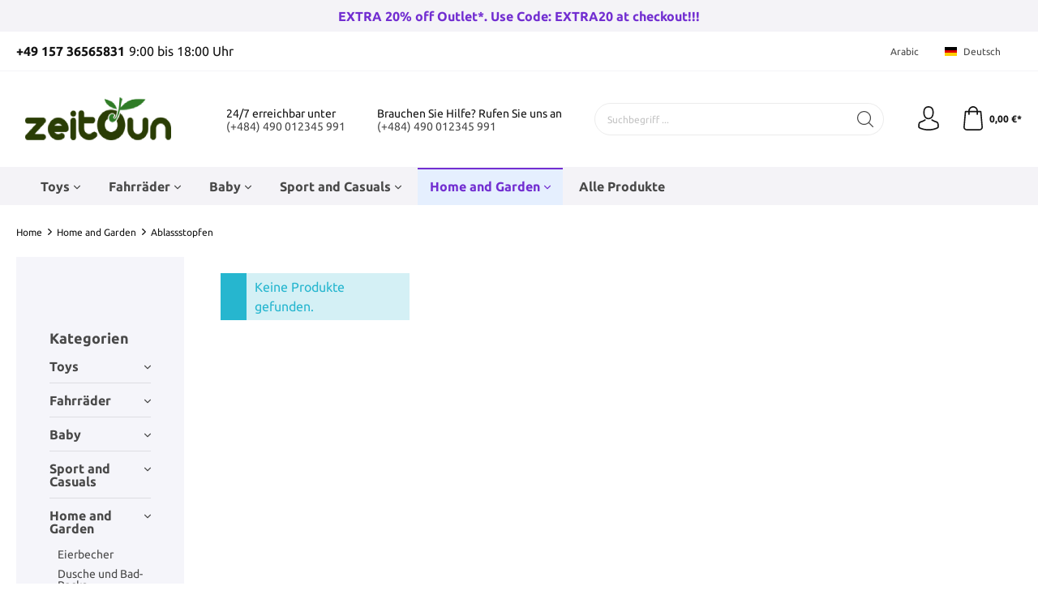

--- FILE ---
content_type: text/css
request_url: https://zeitoun.store/theme/5ed1af56b6e9190531e57da02f71d636/css/A.all.css,q1702579432516803.pagespeed.cf.9COlzrqI95.css
body_size: 83092
content:
@font-face{font-family:"Inter";font-style:normal;font-weight:400;font-display:fallback;src:url(../assets/font/Inter-Regular.woff2) format("woff2") , url(../assets/font/Inter-Regular.woff) format("woff")}@font-face{font-family:"Inter";font-style:italic;font-weight:400;font-display:fallback;src:url(../assets/font/Inter-Italic.woff2) format("woff2") , url(../assets/font/Inter-Italic.woff) format("woff")}@font-face{font-family:"Inter";font-style:normal;font-weight:600;font-display:fallback;src:url(../assets/font/Inter-SemiBold.woff2) format("woff2") , url(../assets/font/Inter-SemiBold.woff) format("woff")}@font-face{font-family:"Inter";font-style:italic;font-weight:600;font-display:fallback;src:url(../assets/font/Inter-SemiBoldItalic.woff2) format("woff2") , url(../assets/font/Inter-SemiBoldItalic.woff) format("woff")}@font-face{font-family:"Inter";font-style:normal;font-weight:700;font-display:fallback;src:url(../assets/font/Inter-Bold.woff2) format("woff2") , url(../assets/font/Inter-Bold.woff) format("woff")}@font-face{font-family:"Inter";font-style:italic;font-weight:700;font-display:fallback;src:url(../assets/font/Inter-BoldItalic.woff2) format("woff2") , url(../assets/font/Inter-BoldItalic.woff) format("woff")}@font-face{font-family:"Ubuntu";font-style:normal;font-weight:300;font-display:swap;src:url(../assets/font/ubuntu/4iCv6KVjbNBYlgoC1CzjvWyNPYZvg7UI.woff2) format("woff2");unicode-range:U+0460-052F,U+1C80-1C88,U+20B4,U+2DE0-2DFF,U+A640-A69F,U+FE2E-FE2F}@font-face{font-family:"Ubuntu";font-style:normal;font-weight:300;font-display:swap;src:url(../assets/font/ubuntu/4iCv6KVjbNBYlgoC1CzjtGyNPYZvg7UI.woff2) format("woff2");unicode-range:U+0400-045F,U+0490-0491,U+04B0-04B1,U+2116}@font-face{font-family:"Ubuntu";font-style:normal;font-weight:300;font-display:swap;src:url(../assets/font/ubuntu/4iCv6KVjbNBYlgoC1CzjvGyNPYZvg7UI.woff2) format("woff2");unicode-range:U+1F00-1FFF}@font-face{font-family:"Ubuntu";font-style:normal;font-weight:300;font-display:swap;src:url(../assets/font/ubuntu/4iCv6KVjbNBYlgoC1Czjs2yNPYZvg7UI.woff2) format("woff2");unicode-range:U+0370-03FF}@font-face{font-family:"Ubuntu";font-style:normal;font-weight:300;font-display:swap;src:url(../assets/font/ubuntu/4iCv6KVjbNBYlgoC1CzjvmyNPYZvg7UI.woff2) format("woff2");unicode-range:U+0100-024F,U+0259,U+1E00-1EFF,U+2020,U+20A0-20AB,U+20AD-20CF,U+2113,U+2C60-2C7F,U+A720-A7FF}@font-face{font-family:"Ubuntu";font-style:normal;font-weight:300;font-display:swap;src:url(../assets/font/ubuntu/4iCv6KVjbNBYlgoC1CzjsGyNPYZvgw.woff2) format("woff2");unicode-range:U+0000-00FF,U+0131,U+0152-0153,U+02BB-02BC,U+02C6,U+02DA,U+02DC,U+2000-206F,U+2074,U+20AC,U+2122,U+2191,U+2193,U+2212,U+2215,U+FEFF,U+FFFD}@font-face{font-family:"Ubuntu";font-style:normal;font-weight:400;font-display:swap;src:url(../assets/font/ubuntu/4iCs6KVjbNBYlgoKcg72nU6AF7xm.woff2) format("woff2");unicode-range:U+0460-052F,U+1C80-1C88,U+20B4,U+2DE0-2DFF,U+A640-A69F,U+FE2E-FE2F}@font-face{font-family:"Ubuntu";font-style:normal;font-weight:400;font-display:swap;src:url(../assets/font/ubuntu/4iCs6KVjbNBYlgoKew72nU6AF7xm.woff2) format("woff2");unicode-range:U+0400-045F,U+0490-0491,U+04B0-04B1,U+2116}@font-face{font-family:"Ubuntu";font-style:normal;font-weight:400;font-display:swap;src:url(../assets/font/ubuntu/4iCs6KVjbNBYlgoKcw72nU6AF7xm.woff2) format("woff2");unicode-range:U+1F00-1FFF}@font-face{font-family:"Ubuntu";font-style:normal;font-weight:400;font-display:swap;src:url(../assets/font/ubuntu/4iCs6KVjbNBYlgoKfA72nU6AF7xm.woff2) format("woff2");unicode-range:U+0370-03FF}@font-face{font-family:"Ubuntu";font-style:normal;font-weight:400;font-display:swap;src:url(../assets/font/ubuntu/4iCs6KVjbNBYlgoKcQ72nU6AF7xm.woff2) format("woff2");unicode-range:U+0100-024F,U+0259,U+1E00-1EFF,U+2020,U+20A0-20AB,U+20AD-20CF,U+2113,U+2C60-2C7F,U+A720-A7FF}@font-face{font-family:"Ubuntu";font-style:normal;font-weight:400;font-display:swap;src:url(../assets/font/ubuntu/4iCs6KVjbNBYlgoKfw72nU6AFw.woff2) format("woff2");unicode-range:U+0000-00FF,U+0131,U+0152-0153,U+02BB-02BC,U+02C6,U+02DA,U+02DC,U+2000-206F,U+2074,U+20AC,U+2122,U+2191,U+2193,U+2212,U+2215,U+FEFF,U+FFFD}@font-face{font-family:"Ubuntu";font-style:normal;font-weight:700;font-display:swap;src:url(../assets/font/ubuntu/4iCv6KVjbNBYlgoCxCvjvWyNPYZvg7UI.woff2) format("woff2");unicode-range:U+0460-052F,U+1C80-1C88,U+20B4,U+2DE0-2DFF,U+A640-A69F,U+FE2E-FE2F}@font-face{font-family:"Ubuntu";font-style:normal;font-weight:700;font-display:swap;src:url(../assets/font/ubuntu/4iCv6KVjbNBYlgoCxCvjtGyNPYZvg7UI.woff2) format("woff2");unicode-range:U+0400-045F,U+0490-0491,U+04B0-04B1,U+2116}@font-face{font-family:"Ubuntu";font-style:normal;font-weight:700;font-display:swap;src:url(../assets/font/ubuntu/4iCv6KVjbNBYlgoCxCvjvGyNPYZvg7UI.woff2) format("woff2");unicode-range:U+1F00-1FFF}@font-face{font-family:"Ubuntu";font-style:normal;font-weight:700;font-display:swap;src:url(../assets/font/ubuntu/4iCv6KVjbNBYlgoCxCvjs2yNPYZvg7UI.woff2) format("woff2");unicode-range:U+0370-03FF}@font-face{font-family:"Ubuntu";font-style:normal;font-weight:700;font-display:swap;src:url(../assets/font/ubuntu/4iCv6KVjbNBYlgoCxCvjvmyNPYZvg7UI.woff2) format("woff2");unicode-range:U+0100-024F,U+0259,U+1E00-1EFF,U+2020,U+20A0-20AB,U+20AD-20CF,U+2113,U+2C60-2C7F,U+A720-A7FF}@font-face{font-family:"Ubuntu";font-style:normal;font-weight:700;font-display:swap;src:url(../assets/font/ubuntu/4iCv6KVjbNBYlgoCxCvjsGyNPYZvgw.woff2) format("woff2");unicode-range:U+0000-00FF,U+0131,U+0152-0153,U+02BB-02BC,U+02C6,U+02DA,U+02DC,U+2000-206F,U+2074,U+20AC,U+2122,U+2191,U+2193,U+2212,U+2215,U+FEFF,U+FFFD}@font-face{font-family:"Lato";font-style:italic;font-weight:300;font-display:swap;src:url(../assets/font/lato/S6u_w4BMUTPHjxsI9w2_FQftx9897sxZ.woff2) format("woff2");unicode-range:U+0100-024F,U+0259,U+1E00-1EFF,U+2020,U+20A0-20AB,U+20AD-20CF,U+2113,U+2C60-2C7F,U+A720-A7FF}@font-face{font-family:"Lato";font-style:italic;font-weight:300;font-display:swap;src:url(../assets/font/lato/S6u_w4BMUTPHjxsI9w2_Gwftx9897g.woff2) format("woff2");unicode-range:U+0000-00FF,U+0131,U+0152-0153,U+02BB-02BC,U+02C6,U+02DA,U+02DC,U+2000-206F,U+2074,U+20AC,U+2122,U+2191,U+2193,U+2212,U+2215,U+FEFF,U+FFFD}@font-face{font-family:"Lato";font-style:italic;font-weight:400;font-display:swap;src:url(../assets/font/lato/S6u8w4BMUTPHjxsAUi-qNiXg7eU0.woff2) format("woff2");unicode-range:U+0100-024F,U+0259,U+1E00-1EFF,U+2020,U+20A0-20AB,U+20AD-20CF,U+2113,U+2C60-2C7F,U+A720-A7FF}@font-face{font-family:"Lato";font-style:italic;font-weight:400;font-display:swap;src:url(../assets/font/lato/S6u8w4BMUTPHjxsAXC-qNiXg7Q.woff2) format("woff2");unicode-range:U+0000-00FF,U+0131,U+0152-0153,U+02BB-02BC,U+02C6,U+02DA,U+02DC,U+2000-206F,U+2074,U+20AC,U+2122,U+2191,U+2193,U+2212,U+2215,U+FEFF,U+FFFD}@font-face{font-family:"Lato";font-style:normal;font-weight:100;font-display:swap;src:url(../assets/font/lato/S6u8w4BMUTPHh30AUi-qNiXg7eU0.woff2) format("woff2");unicode-range:U+0100-024F,U+0259,U+1E00-1EFF,U+2020,U+20A0-20AB,U+20AD-20CF,U+2113,U+2C60-2C7F,U+A720-A7FF}@font-face{font-family:"Lato";font-style:normal;font-weight:100;font-display:swap;src:url(../assets/font/lato/S6u8w4BMUTPHh30AXC-qNiXg7Q.woff2) format("woff2");unicode-range:U+0000-00FF,U+0131,U+0152-0153,U+02BB-02BC,U+02C6,U+02DA,U+02DC,U+2000-206F,U+2074,U+20AC,U+2122,U+2191,U+2193,U+2212,U+2215,U+FEFF,U+FFFD}@font-face{font-family:"Lato";font-style:normal;font-weight:300;font-display:swap;src:url(../assets/font/lato/S6u9w4BMUTPHh7USSwaPGQ3q5d0N7w.woff2) format("woff2");unicode-range:U+0100-024F,U+0259,U+1E00-1EFF,U+2020,U+20A0-20AB,U+20AD-20CF,U+2113,U+2C60-2C7F,U+A720-A7FF}@font-face{font-family:"Lato";font-style:normal;font-weight:300;font-display:swap;src:url(../assets/font/lato/S6u9w4BMUTPHh7USSwiPGQ3q5d0.woff2) format("woff2");unicode-range:U+0000-00FF,U+0131,U+0152-0153,U+02BB-02BC,U+02C6,U+02DA,U+02DC,U+2000-206F,U+2074,U+20AC,U+2122,U+2191,U+2193,U+2212,U+2215,U+FEFF,U+FFFD}@font-face{font-family:"Lato";font-style:normal;font-weight:400;font-display:swap;src:url(../assets/font/lato/S6uyw4BMUTPHjxAwXiWtFCfQ7A.woff2) format("woff2");unicode-range:U+0100-024F,U+0259,U+1E00-1EFF,U+2020,U+20A0-20AB,U+20AD-20CF,U+2113,U+2C60-2C7F,U+A720-A7FF}@font-face{font-family:"Lato";font-style:normal;font-weight:400;font-display:swap;src:url(../assets/font/lato/S6uyw4BMUTPHjx4wXiWtFCc.woff2) format("woff2");unicode-range:U+0000-00FF,U+0131,U+0152-0153,U+02BB-02BC,U+02C6,U+02DA,U+02DC,U+2000-206F,U+2074,U+20AC,U+2122,U+2191,U+2193,U+2212,U+2215,U+FEFF,U+FFFD}@font-face{font-family:"Lato";font-style:normal;font-weight:700;font-display:swap;src:url(../assets/font/lato/S6u9w4BMUTPHh6UVSwaPGQ3q5d0N7w.woff2) format("woff2");unicode-range:U+0100-024F,U+0259,U+1E00-1EFF,U+2020,U+20A0-20AB,U+20AD-20CF,U+2113,U+2C60-2C7F,U+A720-A7FF}@font-face{font-family:"Lato";font-style:normal;font-weight:700;font-display:swap;src:url(../assets/font/lato/S6u9w4BMUTPHh6UVSwiPGQ3q5d0.woff2) format("woff2");unicode-range:U+0000-00FF,U+0131,U+0152-0153,U+02BB-02BC,U+02C6,U+02DA,U+02DC,U+2000-206F,U+2074,U+20AC,U+2122,U+2191,U+2193,U+2212,U+2215,U+FEFF,U+FFFD}@font-face{font-family:"Lato";font-style:normal;font-weight:900;font-display:swap;src:url(../assets/font/lato/S6u9w4BMUTPHh50XSwaPGQ3q5d0N7w.woff2) format("woff2");unicode-range:U+0100-024F,U+0259,U+1E00-1EFF,U+2020,U+20A0-20AB,U+20AD-20CF,U+2113,U+2C60-2C7F,U+A720-A7FF}@font-face{font-family:"Lato";font-style:normal;font-weight:900;font-display:swap;src:url(../assets/font/lato/S6u9w4BMUTPHh50XSwiPGQ3q5d0.woff2) format("woff2");unicode-range:U+0000-00FF,U+0131,U+0152-0153,U+02BB-02BC,U+02C6,U+02DA,U+02DC,U+2000-206F,U+2074,U+20AC,U+2122,U+2191,U+2193,U+2212,U+2215,U+FEFF,U+FFFD}:root{--blue:#007bff;--indigo:#6610f2;--purple:#6f42c1;--pink:#e83e8c;--red:#dc3545;--orange:#fd7e14;--yellow:#ffc107;--green:#28a745;--teal:#20c997;--cyan:#17a2b8;--white:#fff;--gray:#798490;--gray-dark:#4a545b;--primary:#131313;--secondary:#dbdbdb;--success:#3cc261;--info:#26b6cf;--warning:#ffbd5d;--danger:#e52427;--light:#f9f9f9;--dark:#4a545b;--breakpoint-xs:0;--breakpoint-sm:576px;--breakpoint-md:768px;--breakpoint-lg:992px;--breakpoint-xl:1200px;--font-family-sans-serif:-apple-system , BlinkMacSystemFont , "Segoe UI" , Roboto , "Helvetica Neue" , Arial , "Noto Sans" , sans-serif , "Apple Color Emoji" , "Segoe UI Emoji" , "Segoe UI Symbol" , "Noto Color Emoji";--font-family-monospace:SFMono-Regular , Menlo , Monaco , Consolas , "Liberation Mono" , "Courier New" , monospace}*,*::before,*::after{box-sizing:border-box}html{font-family:sans-serif;line-height:1.15;-webkit-text-size-adjust:100%;-webkit-tap-highlight-color:rgba(0,0,0,0)}article,aside,figcaption,figure,footer,header,hgroup,main,nav,section{display:block}body{margin:0;font-family:"Ubuntu",sans-serif;font-size:.875rem;font-weight:400;line-height:1.5;color:#131313;text-align:left;background-color:#fff}[tabindex="-1"]:focus{outline:0!important}hr{box-sizing:content-box;height:0;overflow:visible}h1,h2,h3,h4,h5,h6{margin-top:0;margin-bottom:.5rem}p{margin-top:0;margin-bottom:1rem}abbr[title],abbr[data-original-title]{text-decoration:underline;text-decoration:underline dotted;cursor:help;border-bottom:0;text-decoration-skip-ink:none}address{margin-bottom:1rem;font-style:normal;line-height:inherit}ol,ul,dl{margin-top:0;margin-bottom:1rem}ol ol,ul ul,ol ul,ul ol{margin-bottom:0}dt{font-weight:700}dd{margin-bottom:.5rem;margin-left:0}blockquote{margin:0 0 1rem}b,strong{font-weight:bolder}small{font-size:80%}sub,sup{position:relative;font-size:75%;line-height:0;vertical-align:baseline}sub{bottom:-.25em}sup{top:-.5em}a{color:#131313;text-decoration:none;background-color:transparent}a:hover{color:#000;text-decoration:underline}a:not([href]):not([tabindex]){color:inherit;text-decoration:none}a:not([href]):not([tabindex]):hover,a:not([href]):not([tabindex]):focus{color:inherit;text-decoration:none}a:not([href]):not([tabindex]):focus{outline:0}pre,code,kbd,samp{font-family:SFMono-Regular,Menlo,Monaco,Consolas,"Liberation Mono","Courier New",monospace;font-size:1em}pre{margin-top:0;margin-bottom:1rem;overflow:auto}figure{margin:0 0 1rem}img{vertical-align:middle;border-style:none}svg{overflow:hidden;vertical-align:middle}table{border-collapse:collapse}caption{padding-top:.75rem;padding-bottom:.75rem;color:#798490;text-align:left;caption-side:bottom}th{text-align:inherit}label{display:inline-block;margin-bottom:.5rem}button{border-radius:0}button:focus{outline:1px dotted;outline:5px auto -webkit-focus-ring-color}input,button,select,optgroup,textarea{margin:0;font-family:inherit;font-size:inherit;line-height:inherit}button,input{overflow:visible}button,select{text-transform:none}select{word-wrap:normal}button,[type="button"],[type="reset"],[type="submit"]{-webkit-appearance:button}button:not(:disabled),[type="button"]:not(:disabled),[type="reset"]:not(:disabled),[type="submit"]:not(:disabled){cursor:pointer}button::-moz-focus-inner,[type="button"]::-moz-focus-inner,[type="reset"]::-moz-focus-inner,[type="submit"]::-moz-focus-inner{padding:0;border-style:none}input[type="radio"],input[type="checkbox"]{box-sizing:border-box;padding:0}input[type="date"],input[type="time"],input[type="datetime-local"],input[type="month"]{-webkit-appearance:listbox}textarea{overflow:auto;resize:vertical}fieldset{min-width:0;padding:0;margin:0;border:0}legend{display:block;width:100%;max-width:100%;padding:0;margin-bottom:.5rem;font-size:1.5rem;line-height:inherit;color:inherit;white-space:normal}@media (max-width:1200px){legend{font-size:calc(1.275rem + .1875vw)}}progress{vertical-align:baseline}[type="number"]::-webkit-inner-spin-button,[type="number"]::-webkit-outer-spin-button{height:auto}[type="search"]{outline-offset:-2px;-webkit-appearance:none}[type="search"]::-webkit-search-decoration{-webkit-appearance:none}::-webkit-file-upload-button{font:inherit;-webkit-appearance:button}output{display:inline-block}summary{display:list-item;cursor:pointer}template{display:none}[hidden]{display:none!important}h1,h2,h3,h4,h5,h6,.h1,.h2,.h3,.h4,.h5,.h6{margin-bottom:.5rem;font-family:"Ubuntu",sans-serif;font-weight:700;line-height:1.2;color:#484848}h1,.h1{font-size:3.6rem}@media (max-width:1200px){h1,.h1{font-size:calc(1.485rem + 1.7625vw)}}h2,.h2{font-size:2.8rem}@media (max-width:1200px){h2,.h2{font-size:calc(1.405rem + 1.1625vw)}}h3,.h3{font-size:2.4rem}@media (max-width:1200px){h3,.h3{font-size:calc(1.365rem + .8625vw)}}h4,.h4{font-size:2rem}@media (max-width:1200px){h4,.h4{font-size:calc(1.325rem + .5625vw)}}h5,.h5{font-size:1.6rem}@media (max-width:1200px){h5,.h5{font-size:calc(1.285rem + .2625vw)}}h6,.h6{font-size:1.4rem}@media (max-width:1200px){h6,.h6{font-size:calc(1.265rem + .1125vw)}}.lead{font-size:1.09375rem;font-weight:300}.display-1{font-size:6rem;font-weight:300;line-height:1.2}@media (max-width:1200px){.display-1{font-size:calc(1.725rem + 3.5625vw)}}.display-2{font-size:5.5rem;font-weight:300;line-height:1.2}@media (max-width:1200px){.display-2{font-size:calc(1.675rem + 3.1875vw)}}.display-3{font-size:4.5rem;font-weight:300;line-height:1.2}@media (max-width:1200px){.display-3{font-size:calc(1.575rem + 2.4375vw)}}.display-4{font-size:3.5rem;font-weight:300;line-height:1.2}@media (max-width:1200px){.display-4{font-size:calc(1.475rem + 1.6875vw)}}hr{margin-top:1rem;margin-bottom:1rem;border:0;border-top:1px solid rgba(0,0,0,.1)}small,.small{font-size:80%;font-weight:400}mark,.mark{padding:.2em;background-color:#fcf8e3}.list-unstyled{padding-left:0;list-style:none}.list-inline{padding-left:0;list-style:none}.list-inline-item{display:inline-block}.list-inline-item:not(:last-child){margin-right:.5rem}.initialism{font-size:90%;text-transform:uppercase}.blockquote{margin-bottom:1rem;font-size:1.09375rem}.blockquote-footer{display:block;font-size:80%;color:#798490}.blockquote-footer::before{content:"— "}.img-fluid{max-width:100%;height:auto}.img-thumbnail{padding:.25rem;background-color:#fff;border:1px solid #bcc1c7;border-radius:0;max-width:100%;height:auto}.figure{display:inline-block}.figure-img{margin-bottom:.5rem;line-height:1}.figure-caption{font-size:90%;color:#798490}code{font-size:87.5%;color:#e83e8c;-ms-word-break:break-word;word-break:break-word}a>code{color:inherit}kbd{padding:.2rem .4rem;font-size:87.5%;color:#fff;background-color:#212529;border-radius:0}kbd kbd{padding:0;font-size:100%;font-weight:700}pre{display:block;font-size:87.5%;color:#212529}pre code{font-size:inherit;color:inherit;-ms-word-break:normal;word-break:normal}.pre-scrollable{max-height:340px;overflow-y:scroll}.container,.cms-section .boxed{width:100%;padding-right:20px;padding-left:20px;margin-right:auto;margin-left:auto}@media (min-width:576px){.container,.cms-section .boxed{max-width:540px}}@media (min-width:768px){.container,.cms-section .boxed{max-width:720px}}@media (min-width:992px){.container,.cms-section .boxed{max-width:960px}}@media (min-width:1200px){.container,.cms-section .boxed{max-width:1140px}}.container-fluid{width:100%;padding-right:20px;padding-left:20px;margin-right:auto;margin-left:auto}.row,.account-content,.is-act-cartpage .checkout .checkout-container,.is-act-checkoutregisterpage .checkout .checkout-container,.is-act-confirmpage .checkout .checkout-container,.is-ctl-accountorder .checkout .checkout-container,.is-act-finishpage .checkout .checkout-container{display:-ms-flexbox;display:-webkit-flex;display:flex;-ms-flex-wrap:wrap;flex-wrap:wrap;margin-right:-20px;margin-left:-20px}.no-gutters{margin-right:0;margin-left:0}.no-gutters>.col,.is-act-confirmpage .checkout .no-gutters>.checkout-aside,.is-ctl-accountorder .checkout .no-gutters>.checkout-aside,.is-act-finishpage .checkout .no-gutters>.checkout-aside,.no-gutters>[class*="col-"]{padding-right:0;padding-left:0}.col-1,.col-2,.col-3,.col-4,.col-5,.col-6,.col-7,.col-8,.col-9,.col-10,.col-11,.col-12,.col,.is-act-confirmpage .checkout .checkout-aside,.is-ctl-accountorder .checkout .checkout-aside,.is-act-finishpage .checkout .checkout-aside,.col-auto,.col-sm-1,.col-sm-2,.col-sm-3,.col-sm-4,.col-sm-5,.col-sm-6,.is-act-confirmpage .checkout .checkout-additional,.is-ctl-accountorder .checkout .checkout-additional,.swag-paypal-checkout-finish-pui-instructions-content .instruction-title,.swag-paypal-checkout-finish-pui-instructions-content .instruction-description,.col-sm-7,.is-act-finishpage .checkout .checkout-additional,.col-sm-8,.col-sm-9,.col-sm-10,.col-sm-11,.col-sm-12,.col-sm,.col-sm-auto,.col-md-1,.col-md-2,.col-md-3,.col-md-4,.is-act-checkoutregisterpage .checkout .checkout-aside,.col-md-5,.is-act-cartpage .checkout .checkout-aside,.col-md-6,.col-md-7,.col-md-8,.col-md-9,.col-md-10,.col-md-11,.col-md-12,.col-md,.col-md-auto,.col-lg-1,.col-lg-2,.col-lg-3,.account-content .account-content-aside,.col-lg-4,.col-lg-5,.col-lg-6,.col-lg-7,.col-lg-8,.is-act-cartpage .checkout .checkout-main,.is-act-checkoutregisterpage .checkout .checkout-main,.is-act-confirmpage .checkout .checkout-main,.is-ctl-accountorder .checkout .checkout-main,.is-act-finishpage .checkout .checkout-main,.col-lg-9,.account-content .account-content-main,.col-lg-10,.col-lg-11,.col-lg-12,.col-lg,.col-lg-auto,.col-xl-1,.col-xl-2,.col-xl-3,.col-xl-4,.col-xl-5,.col-xl-6,.col-xl-7,.col-xl-8,.col-xl-9,.col-xl-10,.col-xl-11,.col-xl-12,.col-xl,.col-xl-auto{position:relative;width:100%;padding-right:20px;padding-left:20px}.col,.is-act-confirmpage .checkout .checkout-aside,.is-ctl-accountorder .checkout .checkout-aside,.is-act-finishpage .checkout .checkout-aside{-ms-flex-preferred-size:0;flex-basis:0;-ms-flex-positive:1;flex-grow:1;max-width:100%}.col-auto{-ms-flex:0 0 auto;flex:0 0 auto;width:auto;max-width:100%}.col-1{-ms-flex:0 0 8.3333333333%;flex:0 0 8.3333333333%;max-width:8.3333333333%}.col-2{-ms-flex:0 0 16.6666666667%;flex:0 0 16.6666666667%;max-width:16.6666666667%}.col-3{-ms-flex:0 0 25%;flex:0 0 25%;max-width:25%}.col-4{-ms-flex:0 0 33.3333333333%;flex:0 0 33.3333333333%;max-width:33.3333333333%}.col-5{-ms-flex:0 0 41.6666666667%;flex:0 0 41.6666666667%;max-width:41.6666666667%}.col-6{-ms-flex:0 0 50%;flex:0 0 50%;max-width:50%}.col-7{-ms-flex:0 0 58.3333333333%;flex:0 0 58.3333333333%;max-width:58.3333333333%}.col-8{-ms-flex:0 0 66.6666666667%;flex:0 0 66.6666666667%;max-width:66.6666666667%}.col-9{-ms-flex:0 0 75%;flex:0 0 75%;max-width:75%}.col-10{-ms-flex:0 0 83.3333333333%;flex:0 0 83.3333333333%;max-width:83.3333333333%}.col-11{-ms-flex:0 0 91.6666666667%;flex:0 0 91.6666666667%;max-width:91.6666666667%}.col-12{-ms-flex:0 0 100%;flex:0 0 100%;max-width:100%}.order-first{-ms-flex-order:-1;order:-1}.order-last{-ms-flex-order:13;order:13}.order-0{-ms-flex-order:0;order:0}.order-1{-ms-flex-order:1;order:1}.order-2{-ms-flex-order:2;order:2}.order-3{-ms-flex-order:3;order:3}.order-4{-ms-flex-order:4;order:4}.order-5{-ms-flex-order:5;order:5}.order-6{-ms-flex-order:6;order:6}.order-7{-ms-flex-order:7;order:7}.order-8{-ms-flex-order:8;order:8}.order-9{-ms-flex-order:9;order:9}.order-10{-ms-flex-order:10;order:10}.order-11{-ms-flex-order:11;order:11}.order-12{-ms-flex-order:12;order:12}.offset-1{margin-left:8.3333333333%}.offset-2{margin-left:16.6666666667%}.offset-3{margin-left:25%}.offset-4{margin-left:33.3333333333%}.offset-5{margin-left:41.6666666667%}.offset-6{margin-left:50%}.offset-7{margin-left:58.3333333333%}.offset-8{margin-left:66.6666666667%}.offset-9{margin-left:75%}.offset-10{margin-left:83.3333333333%}.offset-11{margin-left:91.6666666667%}@media (min-width:576px){.col-sm{-ms-flex-preferred-size:0;flex-basis:0;-ms-flex-positive:1;flex-grow:1;max-width:100%}.col-sm-auto{-ms-flex:0 0 auto;flex:0 0 auto;width:auto;max-width:100%}.col-sm-1{-ms-flex:0 0 8.3333333333%;flex:0 0 8.3333333333%;max-width:8.3333333333%}.col-sm-2{-ms-flex:0 0 16.6666666667%;flex:0 0 16.6666666667%;max-width:16.6666666667%}.col-sm-3{-ms-flex:0 0 25%;flex:0 0 25%;max-width:25%}.col-sm-4{-ms-flex:0 0 33.3333333333%;flex:0 0 33.3333333333%;max-width:33.3333333333%}.col-sm-5{-ms-flex:0 0 41.6666666667%;flex:0 0 41.6666666667%;max-width:41.6666666667%}.col-sm-6,.is-act-confirmpage .checkout .checkout-additional,.is-ctl-accountorder .checkout .checkout-additional,.swag-paypal-checkout-finish-pui-instructions-content .instruction-title,.swag-paypal-checkout-finish-pui-instructions-content .instruction-description{-ms-flex:0 0 50%;flex:0 0 50%;max-width:50%}.col-sm-7,.is-act-finishpage .checkout .checkout-additional,.is-act-finishpage .checkout .checkout-aside{-ms-flex:0 0 58.3333333333%;flex:0 0 58.3333333333%;max-width:58.3333333333%}.col-sm-8{-ms-flex:0 0 66.6666666667%;flex:0 0 66.6666666667%;max-width:66.6666666667%}.col-sm-9{-ms-flex:0 0 75%;flex:0 0 75%;max-width:75%}.col-sm-10{-ms-flex:0 0 83.3333333333%;flex:0 0 83.3333333333%;max-width:83.3333333333%}.col-sm-11{-ms-flex:0 0 91.6666666667%;flex:0 0 91.6666666667%;max-width:91.6666666667%}.col-sm-12{-ms-flex:0 0 100%;flex:0 0 100%;max-width:100%}.order-sm-first{-ms-flex-order:-1;order:-1}.order-sm-last{-ms-flex-order:13;order:13}.order-sm-0{-ms-flex-order:0;order:0}.order-sm-1{-ms-flex-order:1;order:1}.order-sm-2{-ms-flex-order:2;order:2}.order-sm-3{-ms-flex-order:3;order:3}.order-sm-4{-ms-flex-order:4;order:4}.order-sm-5{-ms-flex-order:5;order:5}.order-sm-6{-ms-flex-order:6;order:6}.order-sm-7{-ms-flex-order:7;order:7}.order-sm-8{-ms-flex-order:8;order:8}.order-sm-9{-ms-flex-order:9;order:9}.order-sm-10{-ms-flex-order:10;order:10}.order-sm-11{-ms-flex-order:11;order:11}.order-sm-12{-ms-flex-order:12;order:12}.offset-sm-0{margin-left:0}.offset-sm-1{margin-left:8.3333333333%}.offset-sm-2{margin-left:16.6666666667%}.offset-sm-3{margin-left:25%}.offset-sm-4{margin-left:33.3333333333%}.offset-sm-5,.is-act-finishpage .checkout .checkout-aside{margin-left:41.6666666667%}.offset-sm-6{margin-left:50%}.offset-sm-7{margin-left:58.3333333333%}.offset-sm-8{margin-left:66.6666666667%}.offset-sm-9{margin-left:75%}.offset-sm-10{margin-left:83.3333333333%}.offset-sm-11{margin-left:91.6666666667%}}@media (min-width:768px){.col-md{-ms-flex-preferred-size:0;flex-basis:0;-ms-flex-positive:1;flex-grow:1;max-width:100%}.col-md-auto{-ms-flex:0 0 auto;flex:0 0 auto;width:auto;max-width:100%}.col-md-1{-ms-flex:0 0 8.3333333333%;flex:0 0 8.3333333333%;max-width:8.3333333333%}.col-md-2{-ms-flex:0 0 16.6666666667%;flex:0 0 16.6666666667%;max-width:16.6666666667%}.col-md-3{-ms-flex:0 0 25%;flex:0 0 25%;max-width:25%}.col-md-4,.is-act-checkoutregisterpage .checkout .checkout-aside{-ms-flex:0 0 33.3333333333%;flex:0 0 33.3333333333%;max-width:33.3333333333%}.col-md-5,.is-act-cartpage .checkout .checkout-aside{-ms-flex:0 0 41.6666666667%;flex:0 0 41.6666666667%;max-width:41.6666666667%}.col-md-6,.is-act-confirmpage .checkout .checkout-aside,.is-ctl-accountorder .checkout .checkout-aside,.is-act-finishpage .checkout .checkout-additional,.is-act-finishpage .checkout .checkout-aside{-ms-flex:0 0 50%;flex:0 0 50%;max-width:50%}.col-md-7{-ms-flex:0 0 58.3333333333%;flex:0 0 58.3333333333%;max-width:58.3333333333%}.col-md-8{-ms-flex:0 0 66.6666666667%;flex:0 0 66.6666666667%;max-width:66.6666666667%}.col-md-9{-ms-flex:0 0 75%;flex:0 0 75%;max-width:75%}.col-md-10{-ms-flex:0 0 83.3333333333%;flex:0 0 83.3333333333%;max-width:83.3333333333%}.col-md-11{-ms-flex:0 0 91.6666666667%;flex:0 0 91.6666666667%;max-width:91.6666666667%}.col-md-12{-ms-flex:0 0 100%;flex:0 0 100%;max-width:100%}.order-md-first{-ms-flex-order:-1;order:-1}.order-md-last{-ms-flex-order:13;order:13}.order-md-0{-ms-flex-order:0;order:0}.order-md-1{-ms-flex-order:1;order:1}.order-md-2{-ms-flex-order:2;order:2}.order-md-3{-ms-flex-order:3;order:3}.order-md-4{-ms-flex-order:4;order:4}.order-md-5{-ms-flex-order:5;order:5}.order-md-6{-ms-flex-order:6;order:6}.order-md-7{-ms-flex-order:7;order:7}.order-md-8{-ms-flex-order:8;order:8}.order-md-9{-ms-flex-order:9;order:9}.order-md-10{-ms-flex-order:10;order:10}.order-md-11{-ms-flex-order:11;order:11}.order-md-12{-ms-flex-order:12;order:12}.offset-md-0{margin-left:0}.offset-md-1{margin-left:8.3333333333%}.offset-md-2{margin-left:16.6666666667%}.offset-md-3{margin-left:25%}.offset-md-4{margin-left:33.3333333333%}.offset-md-5{margin-left:41.6666666667%}.offset-md-6,.is-act-confirmpage .checkout .checkout-aside,.is-ctl-accountorder .checkout .checkout-aside,.is-act-finishpage .checkout .checkout-aside{margin-left:50%}.offset-md-7,.is-act-cartpage .checkout .checkout-aside{margin-left:58.3333333333%}.offset-md-8{margin-left:66.6666666667%}.offset-md-9{margin-left:75%}.offset-md-10{margin-left:83.3333333333%}.offset-md-11{margin-left:91.6666666667%}}@media (min-width:992px){.col-lg{-ms-flex-preferred-size:0;flex-basis:0;-ms-flex-positive:1;flex-grow:1;max-width:100%}.col-lg-auto{-ms-flex:0 0 auto;flex:0 0 auto;width:auto;max-width:100%}.col-lg-1{-ms-flex:0 0 8.3333333333%;flex:0 0 8.3333333333%;max-width:8.3333333333%}.col-lg-2{-ms-flex:0 0 16.6666666667%;flex:0 0 16.6666666667%;max-width:16.6666666667%}.col-lg-3,.account-content .account-content-aside{-ms-flex:0 0 25%;flex:0 0 25%;max-width:25%}.col-lg-4,.is-act-cartpage .checkout .checkout-aside,.is-act-confirmpage .checkout .checkout-additional,.is-ctl-accountorder .checkout .checkout-additional,.is-act-confirmpage .checkout .checkout-aside,.is-ctl-accountorder .checkout .checkout-aside,.is-act-finishpage .checkout .checkout-additional,.is-act-finishpage .checkout .checkout-aside{-ms-flex:0 0 33.3333333333%;flex:0 0 33.3333333333%;max-width:33.3333333333%}.col-lg-5{-ms-flex:0 0 41.6666666667%;flex:0 0 41.6666666667%;max-width:41.6666666667%}.col-lg-6{-ms-flex:0 0 50%;flex:0 0 50%;max-width:50%}.col-lg-7{-ms-flex:0 0 58.3333333333%;flex:0 0 58.3333333333%;max-width:58.3333333333%}.col-lg-8,.is-act-cartpage .checkout .checkout-main,.is-act-checkoutregisterpage .checkout .checkout-main,.is-act-confirmpage .checkout .checkout-main,.is-ctl-accountorder .checkout .checkout-main,.is-act-finishpage .checkout .checkout-main{-ms-flex:0 0 66.6666666667%;flex:0 0 66.6666666667%;max-width:66.6666666667%}.col-lg-9,.account-content .account-content-main{-ms-flex:0 0 75%;flex:0 0 75%;max-width:75%}.col-lg-10{-ms-flex:0 0 83.3333333333%;flex:0 0 83.3333333333%;max-width:83.3333333333%}.col-lg-11{-ms-flex:0 0 91.6666666667%;flex:0 0 91.6666666667%;max-width:91.6666666667%}.col-lg-12{-ms-flex:0 0 100%;flex:0 0 100%;max-width:100%}.order-lg-first{-ms-flex-order:-1;order:-1}.order-lg-last{-ms-flex-order:13;order:13}.order-lg-0{-ms-flex-order:0;order:0}.order-lg-1{-ms-flex-order:1;order:1}.order-lg-2{-ms-flex-order:2;order:2}.order-lg-3{-ms-flex-order:3;order:3}.order-lg-4{-ms-flex-order:4;order:4}.order-lg-5{-ms-flex-order:5;order:5}.order-lg-6{-ms-flex-order:6;order:6}.order-lg-7{-ms-flex-order:7;order:7}.order-lg-8{-ms-flex-order:8;order:8}.order-lg-9{-ms-flex-order:9;order:9}.order-lg-10{-ms-flex-order:10;order:10}.order-lg-11{-ms-flex-order:11;order:11}.order-lg-12{-ms-flex-order:12;order:12}.offset-lg-0,.is-act-cartpage .checkout .checkout-aside{margin-left:0}.offset-lg-1{margin-left:8.3333333333%}.offset-lg-2,.is-act-confirmpage .checkout .checkout-main,.is-ctl-accountorder .checkout .checkout-main,.is-act-confirmpage .checkout .checkout-additional,.is-ctl-accountorder .checkout .checkout-additional,.is-act-finishpage .checkout .checkout-main,.is-act-finishpage .checkout .checkout-additional{margin-left:16.6666666667%}.offset-lg-3{margin-left:25%}.offset-lg-4{margin-left:33.3333333333%}.offset-lg-5{margin-left:41.6666666667%}.offset-lg-6{margin-left:50%}.offset-lg-7{margin-left:58.3333333333%}.offset-lg-8{margin-left:66.6666666667%}.offset-lg-9{margin-left:75%}.offset-lg-10{margin-left:83.3333333333%}.offset-lg-11{margin-left:91.6666666667%}}@media (min-width:1200px){.col-xl{-ms-flex-preferred-size:0;flex-basis:0;-ms-flex-positive:1;flex-grow:1;max-width:100%}.col-xl-auto{-ms-flex:0 0 auto;flex:0 0 auto;width:auto;max-width:100%}.col-xl-1{-ms-flex:0 0 8.3333333333%;flex:0 0 8.3333333333%;max-width:8.3333333333%}.col-xl-2,.account-content .account-content-aside{-ms-flex:0 0 16.6666666667%;flex:0 0 16.6666666667%;max-width:16.6666666667%}.col-xl-3{-ms-flex:0 0 25%;flex:0 0 25%;max-width:25%}.col-xl-4,.is-act-cartpage .checkout .checkout-aside{-ms-flex:0 0 33.3333333333%;flex:0 0 33.3333333333%;max-width:33.3333333333%}.col-xl-5{-ms-flex:0 0 41.6666666667%;flex:0 0 41.6666666667%;max-width:41.6666666667%}.col-xl-6{-ms-flex:0 0 50%;flex:0 0 50%;max-width:50%}.col-xl-7,.account-content .account-content-main{-ms-flex:0 0 58.3333333333%;flex:0 0 58.3333333333%;max-width:58.3333333333%}.col-xl-8{-ms-flex:0 0 66.6666666667%;flex:0 0 66.6666666667%;max-width:66.6666666667%}.col-xl-9{-ms-flex:0 0 75%;flex:0 0 75%;max-width:75%}.col-xl-10{-ms-flex:0 0 83.3333333333%;flex:0 0 83.3333333333%;max-width:83.3333333333%}.col-xl-11{-ms-flex:0 0 91.6666666667%;flex:0 0 91.6666666667%;max-width:91.6666666667%}.col-xl-12{-ms-flex:0 0 100%;flex:0 0 100%;max-width:100%}.order-xl-first{-ms-flex-order:-1;order:-1}.order-xl-last{-ms-flex-order:13;order:13}.order-xl-0{-ms-flex-order:0;order:0}.order-xl-1{-ms-flex-order:1;order:1}.order-xl-2{-ms-flex-order:2;order:2}.order-xl-3{-ms-flex-order:3;order:3}.order-xl-4{-ms-flex-order:4;order:4}.order-xl-5{-ms-flex-order:5;order:5}.order-xl-6{-ms-flex-order:6;order:6}.order-xl-7{-ms-flex-order:7;order:7}.order-xl-8{-ms-flex-order:8;order:8}.order-xl-9{-ms-flex-order:9;order:9}.order-xl-10{-ms-flex-order:10;order:10}.order-xl-11{-ms-flex-order:11;order:11}.order-xl-12{-ms-flex-order:12;order:12}.offset-xl-0{margin-left:0}.offset-xl-1,.account-content .account-content-main{margin-left:8.3333333333%}.offset-xl-2{margin-left:16.6666666667%}.offset-xl-3{margin-left:25%}.offset-xl-4{margin-left:33.3333333333%}.offset-xl-5{margin-left:41.6666666667%}.offset-xl-6{margin-left:50%}.offset-xl-7{margin-left:58.3333333333%}.offset-xl-8{margin-left:66.6666666667%}.offset-xl-9{margin-left:75%}.offset-xl-10{margin-left:83.3333333333%}.offset-xl-11{margin-left:91.6666666667%}}.table{width:100%;margin-bottom:1rem;color:#131313}.table th,.table td{padding:.75rem;vertical-align:top;border-top:1px solid #ecece7}.table thead th{vertical-align:bottom;border-bottom:2px solid #ecece7}.table tbody+tbody{border-top:2px solid #ecece7}.table-sm th,.table-sm td{padding:.3rem}.table-bordered{border:1px solid #ecece7}.table-bordered th,.table-bordered td{border:1px solid #ecece7}.table-bordered thead th,.table-bordered thead td{border-bottom-width:2px}.table-borderless th,.table-borderless td,.table-borderless thead th,.table-borderless tbody+tbody{border:0}.table-striped tbody tr:nth-of-type(odd){background-color:#f9f9f9}.table-hover tbody tr:hover{color:#131313;background-color:rgba(0,0,0,.075)}.table-primary,.table-primary>th,.table-primary>td{background-color:#bdbdbd}.table-primary th,.table-primary td,.table-primary thead th,.table-primary tbody+tbody{border-color:#848484}.table-hover .table-primary:hover{background-color:#b0b0b0}.table-hover .table-primary:hover>td,.table-hover .table-primary:hover>th{background-color:#b0b0b0}.table-secondary,.table-secondary>th,.table-secondary>td{background-color:#f5f5f5}.table-secondary th,.table-secondary td,.table-secondary thead th,.table-secondary tbody+tbody{border-color:#ececec}.table-hover .table-secondary:hover{background-color:#e8e8e8}.table-hover .table-secondary:hover>td,.table-hover .table-secondary:hover>th{background-color:#e8e8e8}.table-success,.table-success>th,.table-success>td{background-color:#c8eed3}.table-success th,.table-success td,.table-success thead th,.table-success tbody+tbody{border-color:#9adfad}.table-hover .table-success:hover{background-color:#b5e8c3}.table-hover .table-success:hover>td,.table-hover .table-success:hover>th{background-color:#b5e8c3}.table-info,.table-info>th,.table-info>td{background-color:#c2ebf2}.table-info th,.table-info td,.table-info thead th,.table-info tbody+tbody{border-color:#8ed9e6}.table-hover .table-info:hover{background-color:#ade4ee}.table-hover .table-info:hover>td,.table-hover .table-info:hover>th{background-color:#ade4ee}.table-warning,.table-warning>th,.table-warning>td{background-color:#ffedd2}.table-warning th,.table-warning td,.table-warning thead th,.table-warning tbody+tbody{border-color:#ffddab}.table-hover .table-warning:hover{background-color:#ffe3b9}.table-hover .table-warning:hover>td,.table-hover .table-warning:hover>th{background-color:#ffe3b9}.table-danger,.table-danger>th,.table-danger>td{background-color:#f8c2c3}.table-danger th,.table-danger td,.table-danger thead th,.table-danger tbody+tbody{border-color:#f18d8f}.table-hover .table-danger:hover{background-color:#f5abad}.table-hover .table-danger:hover>td,.table-hover .table-danger:hover>th{background-color:#f5abad}.table-light,.table-light>th,.table-light>td{background-color:#fdfdfd}.table-light th,.table-light td,.table-light thead th,.table-light tbody+tbody{border-color:#fcfcfc}.table-hover .table-light:hover{background-color:#f0f0f0}.table-hover .table-light:hover>td,.table-hover .table-light:hover>th{background-color:#f0f0f0}.table-dark,.table-dark>th,.table-dark>td{background-color:#cccfd1}.table-dark th,.table-dark td,.table-dark thead th,.table-dark tbody+tbody{border-color:#a1a6aa}.table-hover .table-dark:hover{background-color:#bfc2c5}.table-hover .table-dark:hover>td,.table-hover .table-dark:hover>th{background-color:#bfc2c5}.table-active,.table-active>th,.table-active>td{background-color:rgba(0,0,0,.075)}.table-hover .table-active:hover{background-color:rgba(0,0,0,.075)}.table-hover .table-active:hover>td,.table-hover .table-active:hover>th{background-color:rgba(0,0,0,.075)}.table .thead-dark th{color:#fff;background-color:#4a545b;border-color:#5b6770}.table .thead-light th{color:#495057;background-color:#eee;border-color:#ecece7}.table-dark{color:#fff;background-color:#4a545b}.table-dark th,.table-dark td,.table-dark thead th{border-color:#5b6770}.table-dark.table-bordered{border:0}.table-dark.table-striped tbody tr:nth-of-type(odd){background-color:rgba(255,255,255,.05)}.table-dark.table-hover tbody tr:hover{color:#fff;background-color:rgba(255,255,255,.075)}@media (max-width:575.98px){.table-responsive-sm{display:block;width:100%;overflow-x:auto;-webkit-overflow-scrolling:touch}.table-responsive-sm>.table-bordered{border:0}}@media (max-width:767.98px){.table-responsive-md{display:block;width:100%;overflow-x:auto;-webkit-overflow-scrolling:touch}.table-responsive-md>.table-bordered{border:0}}@media (max-width:991.98px){.table-responsive-lg{display:block;width:100%;overflow-x:auto;-webkit-overflow-scrolling:touch}.table-responsive-lg>.table-bordered{border:0}}@media (max-width:1199.98px){.table-responsive-xl{display:block;width:100%;overflow-x:auto;-webkit-overflow-scrolling:touch}.table-responsive-xl>.table-bordered{border:0}}.table-responsive{display:block;width:100%;overflow-x:auto;-webkit-overflow-scrolling:touch}.table-responsive>.table-bordered{border:0}.form-control{display:block;width:100%;height:calc(1.5em + 2rem + 2px);padding:1rem 1.5rem;font-size:1.3rem;font-weight:400;line-height:1.5;color:#131313;background-color:#fff;-webkit-background-clip:padding-box;background-clip:padding-box;border:1px solid #ecece7;border-radius:0;-webkit-transition:border-color .15s ease-in-out , box-shadow .15s ease-in-out;transition:border-color .15s ease-in-out , box-shadow .15s ease-in-out}@media (max-width:1200px){.form-control{font-size:calc(1.255rem + .0375vw)}}@media (prefers-reduced-motion:reduce){.form-control{-webkit-transition:none;transition:none}}.form-control::-ms-expand{background-color:transparent;border:0}.form-control:focus{color:#131313;background-color:#fff;border-color:#131313;outline:0;box-shadow:0 0 0 .2rem rgba(19,19,19,.25)}.form-control::-ms-input-placeholder,.form-control::-moz-placeholder,.form-control::-webkit-input-placeholder,.form-control::placeholder{color:#c3c3c3;opacity:1}.form-control:disabled,.form-control[readonly]{background-color:#eee;opacity:1}select.form-control:focus::-ms-value{color:#131313;background-color:#fff}.form-control-file,.form-control-range{display:block;width:100%}.col-form-label{padding-top:calc(1rem + 1px);padding-bottom:calc(1rem + 1px);margin-bottom:0;font-size:inherit;line-height:1.5}.col-form-label-lg{padding-top:calc(.5rem + 1px);padding-bottom:calc(.5rem + 1px);font-size:1rem;line-height:1.5}.col-form-label-sm{padding-top:calc(.25rem + 1px);padding-bottom:calc(.25rem + 1px);font-size:.75rem;line-height:1.5}.form-control-plaintext{display:block;width:100%;padding-top:1rem;padding-bottom:1rem;margin-bottom:0;line-height:1.5;color:#131313;background-color:transparent;border:solid transparent;border-width:1px 0}.form-control-plaintext.form-control-sm,.form-control-plaintext.form-control-lg{padding-right:0;padding-left:0}.form-control-sm{height:calc(1.5em + .5rem + 2px);padding:.25rem .5rem;font-size:.75rem;line-height:1.5;border-radius:0}.form-control-lg{height:calc(1.5em + 1rem + 2px);padding:.5rem 1rem;font-size:1rem;line-height:1.5;border-radius:0}select.form-control[size],select.form-control[multiple]{height:auto}textarea.form-control{height:auto}.form-group{margin-bottom:1rem}.form-text{display:block;margin-top:.25rem}.form-row{display:-ms-flexbox;display:-webkit-flex;display:flex;-ms-flex-wrap:wrap;flex-wrap:wrap;margin-right:-5px;margin-left:-5px}.form-row>.col,.is-act-confirmpage .checkout .form-row>.checkout-aside,.is-ctl-accountorder .checkout .form-row>.checkout-aside,.is-act-finishpage .checkout .form-row>.checkout-aside,.form-row>[class*="col-"]{padding-right:5px;padding-left:5px}.form-check{position:relative;display:block;padding-left:1.25rem}.form-check-input{position:absolute;margin-top:.3rem;margin-left:-1.25rem}.form-check-input:disabled~.form-check-label{color:#798490}.form-check-label{margin-bottom:0}.form-check-inline{display:-ms-inline-flexbox;display:-webkit-inline-flex;display:inline-flex;-ms-flex-align:center;align-items:center;padding-left:0;margin-right:.75rem}.form-check-inline .form-check-input{position:static;margin-top:0;margin-right:.3125rem;margin-left:0}.valid-feedback{display:none;width:100%;margin-top:.25rem;font-size:80%;color:#3cc261}.valid-tooltip{position:absolute;top:100%;z-index:5;display:none;max-width:100%;padding:.25rem .5rem;margin-top:.1rem;font-size:.75rem;line-height:1.5;color:#fff;background-color:rgba(60,194,97,.9);border-radius:0}.was-validated .form-control:valid,.form-control.is-valid{border-color:#3cc261}.was-validated .form-control:valid:focus,.form-control.is-valid:focus{border-color:#3cc261;box-shadow:0 0 0 .2rem rgba(60,194,97,.25)}.was-validated .form-control:valid~.valid-feedback,.was-validated .form-control:valid~.valid-tooltip,.form-control.is-valid~.valid-feedback,.form-control.is-valid~.valid-tooltip{display:block}.was-validated .custom-select:valid,.custom-select.is-valid{border-color:#3cc261}.was-validated .custom-select:valid:focus,.custom-select.is-valid:focus{border-color:#3cc261;box-shadow:0 0 0 .2rem rgba(60,194,97,.25)}.was-validated .custom-select:valid~.valid-feedback,.was-validated .custom-select:valid~.valid-tooltip,.custom-select.is-valid~.valid-feedback,.custom-select.is-valid~.valid-tooltip{display:block}.was-validated .form-control-file:valid~.valid-feedback,.was-validated .form-control-file:valid~.valid-tooltip,.form-control-file.is-valid~.valid-feedback,.form-control-file.is-valid~.valid-tooltip{display:block}.was-validated .form-check-input:valid~.form-check-label,.form-check-input.is-valid~.form-check-label{color:#3cc261}.was-validated .form-check-input:valid~.valid-feedback,.was-validated .form-check-input:valid~.valid-tooltip,.form-check-input.is-valid~.valid-feedback,.form-check-input.is-valid~.valid-tooltip{display:block}.was-validated .custom-control-input:valid~.custom-control-label,.custom-control-input.is-valid~.custom-control-label{color:#3cc261}.was-validated .custom-control-input:valid~.custom-control-label::before,.custom-control-input.is-valid~.custom-control-label::before{border-color:#3cc261}.was-validated .custom-control-input:valid~.valid-feedback,.was-validated .custom-control-input:valid~.valid-tooltip,.custom-control-input.is-valid~.valid-feedback,.custom-control-input.is-valid~.valid-tooltip{display:block}.was-validated .custom-control-input:valid:checked~.custom-control-label::before,.custom-control-input.is-valid:checked~.custom-control-label::before{border-color:#62cf80;background-color:#62cf80}.was-validated .custom-control-input:valid:focus~.custom-control-label::before,.custom-control-input.is-valid:focus~.custom-control-label::before{box-shadow:0 0 0 .2rem rgba(60,194,97,.25)}.was-validated .custom-control-input:valid:focus:not(:checked)~.custom-control-label::before,.custom-control-input.is-valid:focus:not(:checked)~.custom-control-label::before{border-color:#3cc261}.was-validated .custom-file-input:valid~.custom-file-label,.custom-file-input.is-valid~.custom-file-label{border-color:#3cc261}.was-validated .custom-file-input:valid~.valid-feedback,.was-validated .custom-file-input:valid~.valid-tooltip,.custom-file-input.is-valid~.valid-feedback,.custom-file-input.is-valid~.valid-tooltip{display:block}.was-validated .custom-file-input:valid:focus~.custom-file-label,.custom-file-input.is-valid:focus~.custom-file-label{border-color:#3cc261;box-shadow:0 0 0 .2rem rgba(60,194,97,.25)}.invalid-feedback{display:none;width:100%;margin-top:.25rem;font-size:80%;color:#e52427}.invalid-tooltip{position:absolute;top:100%;z-index:5;display:none;max-width:100%;padding:.25rem .5rem;margin-top:.1rem;font-size:.75rem;line-height:1.5;color:#fff;background-color:rgba(229,36,39,.9);border-radius:0}.was-validated .form-control:invalid,.form-control.is-invalid{border-color:#e52427}.was-validated .form-control:invalid:focus,.form-control.is-invalid:focus{border-color:#e52427;box-shadow:0 0 0 .2rem rgba(229,36,39,.25)}.was-validated .form-control:invalid~.invalid-feedback,.was-validated .form-control:invalid~.invalid-tooltip,.form-control.is-invalid~.invalid-feedback,.form-control.is-invalid~.invalid-tooltip{display:block}.was-validated .custom-select:invalid,.custom-select.is-invalid{border-color:#e52427}.was-validated .custom-select:invalid:focus,.custom-select.is-invalid:focus{border-color:#e52427;box-shadow:0 0 0 .2rem rgba(229,36,39,.25)}.was-validated .custom-select:invalid~.invalid-feedback,.was-validated .custom-select:invalid~.invalid-tooltip,.custom-select.is-invalid~.invalid-feedback,.custom-select.is-invalid~.invalid-tooltip{display:block}.was-validated .form-control-file:invalid~.invalid-feedback,.was-validated .form-control-file:invalid~.invalid-tooltip,.form-control-file.is-invalid~.invalid-feedback,.form-control-file.is-invalid~.invalid-tooltip{display:block}.was-validated .form-check-input:invalid~.form-check-label,.form-check-input.is-invalid~.form-check-label{color:#e52427}.was-validated .form-check-input:invalid~.invalid-feedback,.was-validated .form-check-input:invalid~.invalid-tooltip,.form-check-input.is-invalid~.invalid-feedback,.form-check-input.is-invalid~.invalid-tooltip{display:block}.was-validated .custom-control-input:invalid~.custom-control-label,.custom-control-input.is-invalid~.custom-control-label{color:#e52427}.was-validated .custom-control-input:invalid~.custom-control-label::before,.custom-control-input.is-invalid~.custom-control-label::before{border-color:#e52427}.was-validated .custom-control-input:invalid~.invalid-feedback,.was-validated .custom-control-input:invalid~.invalid-tooltip,.custom-control-input.is-invalid~.invalid-feedback,.custom-control-input.is-invalid~.invalid-tooltip{display:block}.was-validated .custom-control-input:invalid:checked~.custom-control-label::before,.custom-control-input.is-invalid:checked~.custom-control-label::before{border-color:#ea5254;background-color:#ea5254}.was-validated .custom-control-input:invalid:focus~.custom-control-label::before,.custom-control-input.is-invalid:focus~.custom-control-label::before{box-shadow:0 0 0 .2rem rgba(229,36,39,.25)}.was-validated .custom-control-input:invalid:focus:not(:checked)~.custom-control-label::before,.custom-control-input.is-invalid:focus:not(:checked)~.custom-control-label::before{border-color:#e52427}.was-validated .custom-file-input:invalid~.custom-file-label,.custom-file-input.is-invalid~.custom-file-label{border-color:#e52427}.was-validated .custom-file-input:invalid~.invalid-feedback,.was-validated .custom-file-input:invalid~.invalid-tooltip,.custom-file-input.is-invalid~.invalid-feedback,.custom-file-input.is-invalid~.invalid-tooltip{display:block}.was-validated .custom-file-input:invalid:focus~.custom-file-label,.custom-file-input.is-invalid:focus~.custom-file-label{border-color:#e52427;box-shadow:0 0 0 .2rem rgba(229,36,39,.25)}.form-inline{display:-ms-flexbox;display:-webkit-flex;display:flex;-ms-flex-flow:row wrap;flex-flow:row wrap;-ms-flex-align:center;align-items:center}.form-inline .form-check{width:100%}@media (min-width:576px){.form-inline label{display:-ms-flexbox;display:-webkit-flex;display:flex;-ms-flex-align:center;align-items:center;-ms-flex-pack:center;justify-content:center;margin-bottom:0}.form-inline .form-group{display:-ms-flexbox;display:-webkit-flex;display:flex;-ms-flex:0 0 auto;flex:0 0 auto;-ms-flex-flow:row wrap;flex-flow:row wrap;-ms-flex-align:center;align-items:center;margin-bottom:0}.form-inline .form-control{display:inline-block;width:auto;vertical-align:middle}.form-inline .form-control-plaintext{display:inline-block}.form-inline .input-group,.form-inline .custom-select{width:auto}.form-inline .form-check{display:-ms-flexbox;display:-webkit-flex;display:flex;-ms-flex-align:center;align-items:center;-ms-flex-pack:center;justify-content:center;width:auto;padding-left:0}.form-inline .form-check-input{position:relative;-ms-flex-negative:0;flex-shrink:0;margin-top:0;margin-right:.25rem;margin-left:0}.form-inline .custom-control{-ms-flex-align:center;align-items:center;-ms-flex-pack:center;justify-content:center}.form-inline .custom-control-label{margin-bottom:0}}.btn{display:inline-block;font-weight:400;color:#131313;text-align:center;vertical-align:middle;-ms-user-select:none;-moz-user-select:none;-webkit-user-select:none;user-select:none;background-color:transparent;border:1px solid transparent;padding:2px 12px;font-size:1.3rem;line-height:34px;border-radius:0;-webkit-transition:color .15s ease-in-out , background-color .15s ease-in-out , border-color .15s ease-in-out , box-shadow .15s ease-in-out;transition:color .15s ease-in-out , background-color .15s ease-in-out , border-color .15s ease-in-out , box-shadow .15s ease-in-out}@media (max-width:1200px){.btn{font-size:calc(1.255rem + .0375vw)}}@media (prefers-reduced-motion:reduce){.btn{-webkit-transition:none;transition:none}}.btn:hover{color:#131313;text-decoration:none}.btn:focus,.btn.focus{outline:0;box-shadow:0 0 0 .2rem rgba(19,19,19,.25)}.btn.disabled,.btn:disabled{opacity:.65}a.btn.disabled,fieldset:disabled a.btn{pointer-events:none}.btn-primary,.address-editor-select:not(.collapsed),.address-editor-edit:not(.collapsed),.address-editor-create:not(.collapsed){color:#fff;background-color:#131313;border-color:#131313}.btn-primary:hover,.address-editor-select:not(.collapsed):hover,.address-editor-edit:not(.collapsed):hover,.address-editor-create:not(.collapsed):hover{color:#fff;background-color:#000;border-color:#000}.btn-primary:focus,.address-editor-select:not(.collapsed):focus,.address-editor-edit:not(.collapsed):focus,.address-editor-create:not(.collapsed):focus,.btn-primary.focus,.focus.address-editor-select:not(.collapsed),.focus.address-editor-edit:not(.collapsed),.focus.address-editor-create:not(.collapsed){box-shadow:0 0 0 .2rem rgba(54,54,54,.5)}.btn-primary.disabled,.disabled.address-editor-select:not(.collapsed),.disabled.address-editor-edit:not(.collapsed),.disabled.address-editor-create:not(.collapsed),.btn-primary:disabled,.address-editor-select:not(.collapsed):disabled,.address-editor-edit:not(.collapsed):disabled,.address-editor-create:not(.collapsed):disabled{color:#fff;background-color:#131313;border-color:#131313}.btn-primary:not(:disabled):not(.disabled):active,.address-editor-select:not(.collapsed):not(:disabled):not(.disabled):active,.address-editor-edit:not(.collapsed):not(:disabled):not(.disabled):active,.address-editor-create:not(.collapsed):not(:disabled):not(.disabled):active,.btn-primary:not(:disabled):not(.disabled).active,.active.address-editor-select:not(.collapsed):not(.disabled):not(:disabled),.active.address-editor-edit:not(.collapsed):not(.disabled):not(:disabled),.active.address-editor-create:not(.collapsed):not(.disabled):not(:disabled),.show>.btn-primary.dropdown-toggle,.show>.dropdown-toggle.address-editor-select:not(.collapsed),.show>.dropdown-toggle.address-editor-edit:not(.collapsed),.show>.dropdown-toggle.address-editor-create:not(.collapsed){color:#fff;background-color:#000;border-color:#000}.btn-primary:not(:disabled):not(.disabled):active:focus,.address-editor-select:not(.collapsed):not(:disabled):not(.disabled):active:focus,.address-editor-edit:not(.collapsed):not(:disabled):not(.disabled):active:focus,.address-editor-create:not(.collapsed):not(:disabled):not(.disabled):active:focus,.btn-primary:not(:disabled):not(.disabled).active:focus,.active.address-editor-select:not(.collapsed):not(.disabled):not(:disabled):focus,.active.address-editor-edit:not(.collapsed):not(.disabled):not(:disabled):focus,.active.address-editor-create:not(.collapsed):not(.disabled):not(:disabled):focus,.show>.btn-primary.dropdown-toggle:focus,.show>.dropdown-toggle.address-editor-select:not(.collapsed):focus,.show>.dropdown-toggle.address-editor-edit:not(.collapsed):focus,.show>.dropdown-toggle.address-editor-create:not(.collapsed):focus{box-shadow:0 0 0 .2rem rgba(54,54,54,.5)}.btn-secondary{color:#212529;background-color:#dbdbdb;border-color:#dbdbdb}.btn-secondary:hover{color:#212529;background-color:#c8c8c8;border-color:#c2c2c2}.btn-secondary:focus,.btn-secondary.focus{box-shadow:0 0 0 .2rem rgba(191,192,192,.5)}.btn-secondary.disabled,.btn-secondary:disabled{color:#212529;background-color:#dbdbdb;border-color:#dbdbdb}.btn-secondary:not(:disabled):not(.disabled):active,.btn-secondary:not(:disabled):not(.disabled).active,.show>.btn-secondary.dropdown-toggle{color:#212529;background-color:#c2c2c2;border-color:#bbb}.btn-secondary:not(:disabled):not(.disabled):active:focus,.btn-secondary:not(:disabled):not(.disabled).active:focus,.show>.btn-secondary.dropdown-toggle:focus{box-shadow:0 0 0 .2rem rgba(191,192,192,.5)}.btn-success{color:#fff;background-color:#3cc261;border-color:#3cc261}.btn-success:hover{color:#fff;background-color:#33a552;border-color:#309b4e}.btn-success:focus,.btn-success.focus{box-shadow:0 0 0 .2rem rgba(89,203,121,.5)}.btn-success.disabled,.btn-success:disabled{color:#fff;background-color:#3cc261;border-color:#3cc261}.btn-success:not(:disabled):not(.disabled):active,.btn-success:not(:disabled):not(.disabled).active,.show>.btn-success.dropdown-toggle{color:#fff;background-color:#309b4e;border-color:#2d9149}.btn-success:not(:disabled):not(.disabled):active:focus,.btn-success:not(:disabled):not(.disabled).active:focus,.show>.btn-success.dropdown-toggle:focus{box-shadow:0 0 0 .2rem rgba(89,203,121,.5)}.btn-info{color:#fff;background-color:#26b6cf;border-color:#26b6cf}.btn-info:hover{color:#fff;background-color:#209aaf;border-color:#1e90a4}.btn-info:focus,.btn-info.focus{box-shadow:0 0 0 .2rem rgba(71,193,214,.5)}.btn-info.disabled,.btn-info:disabled{color:#fff;background-color:#26b6cf;border-color:#26b6cf}.btn-info:not(:disabled):not(.disabled):active,.btn-info:not(:disabled):not(.disabled).active,.show>.btn-info.dropdown-toggle{color:#fff;background-color:#1e90a4;border-color:#1c8799}.btn-info:not(:disabled):not(.disabled):active:focus,.btn-info:not(:disabled):not(.disabled).active:focus,.show>.btn-info.dropdown-toggle:focus{box-shadow:0 0 0 .2rem rgba(71,193,214,.5)}.btn-warning{color:#212529;background-color:#ffbd5d;border-color:#ffbd5d}.btn-warning:hover{color:#212529;background-color:#ffad37;border-color:#ffa82a}.btn-warning:focus,.btn-warning.focus{box-shadow:0 0 0 .2rem rgba(222,166,85,.5)}.btn-warning.disabled,.btn-warning:disabled{color:#212529;background-color:#ffbd5d;border-color:#ffbd5d}.btn-warning:not(:disabled):not(.disabled):active,.btn-warning:not(:disabled):not(.disabled).active,.show>.btn-warning.dropdown-toggle{color:#212529;background-color:#ffa82a;border-color:#ffa31d}.btn-warning:not(:disabled):not(.disabled):active:focus,.btn-warning:not(:disabled):not(.disabled).active:focus,.show>.btn-warning.dropdown-toggle:focus{box-shadow:0 0 0 .2rem rgba(222,166,85,.5)}.btn-danger{color:#fff;background-color:#e52427;border-color:#e52427}.btn-danger:hover{color:#fff;background-color:#cb181b;border-color:#bf1719}.btn-danger:focus,.btn-danger.focus{box-shadow:0 0 0 .2rem rgba(233,69,71,.5)}.btn-danger.disabled,.btn-danger:disabled{color:#fff;background-color:#e52427;border-color:#e52427}.btn-danger:not(:disabled):not(.disabled):active,.btn-danger:not(:disabled):not(.disabled).active,.show>.btn-danger.dropdown-toggle{color:#fff;background-color:#bf1719;border-color:#b41518}.btn-danger:not(:disabled):not(.disabled):active:focus,.btn-danger:not(:disabled):not(.disabled).active:focus,.show>.btn-danger.dropdown-toggle:focus{box-shadow:0 0 0 .2rem rgba(233,69,71,.5)}.btn-light{color:#212529;background-color:#f9f9f9;border-color:#f9f9f9}.btn-light:hover{color:#212529;background-color:#e6e6e6;border-color:#e0e0e0}.btn-light:focus,.btn-light.focus{box-shadow:0 0 0 .2rem rgba(217,217,218,.5)}.btn-light.disabled,.btn-light:disabled{color:#212529;background-color:#f9f9f9;border-color:#f9f9f9}.btn-light:not(:disabled):not(.disabled):active,.btn-light:not(:disabled):not(.disabled).active,.show>.btn-light.dropdown-toggle{color:#212529;background-color:#e0e0e0;border-color:#d9d9d9}.btn-light:not(:disabled):not(.disabled):active:focus,.btn-light:not(:disabled):not(.disabled).active:focus,.show>.btn-light.dropdown-toggle:focus{box-shadow:0 0 0 .2rem rgba(217,217,218,.5)}.btn-dark{color:#fff;background-color:#4a545b;border-color:#4a545b}.btn-dark:hover{color:#fff;background-color:#394146;border-color:#333a3f}.btn-dark:focus,.btn-dark.focus{box-shadow:0 0 0 .2rem rgba(101,110,116,.5)}.btn-dark.disabled,.btn-dark:disabled{color:#fff;background-color:#4a545b;border-color:#4a545b}.btn-dark:not(:disabled):not(.disabled):active,.btn-dark:not(:disabled):not(.disabled).active,.show>.btn-dark.dropdown-toggle{color:#fff;background-color:#333a3f;border-color:#2d3438}.btn-dark:not(:disabled):not(.disabled):active:focus,.btn-dark:not(:disabled):not(.disabled).active:focus,.show>.btn-dark.dropdown-toggle:focus{box-shadow:0 0 0 .2rem rgba(101,110,116,.5)}.btn-outline-primary{color:#131313;border-color:#131313}.btn-outline-primary:hover{color:#fff;background-color:#131313;border-color:#131313}.btn-outline-primary:focus,.btn-outline-primary.focus{box-shadow:0 0 0 .2rem rgba(19,19,19,.5)}.btn-outline-primary.disabled,.btn-outline-primary:disabled{color:#131313;background-color:transparent}.btn-outline-primary:not(:disabled):not(.disabled):active,.btn-outline-primary:not(:disabled):not(.disabled).active,.show>.btn-outline-primary.dropdown-toggle{color:#fff;background-color:#131313;border-color:#131313}.btn-outline-primary:not(:disabled):not(.disabled):active:focus,.btn-outline-primary:not(:disabled):not(.disabled).active:focus,.show>.btn-outline-primary.dropdown-toggle:focus{box-shadow:0 0 0 .2rem rgba(19,19,19,.5)}.btn-outline-secondary{color:#dbdbdb;border-color:#dbdbdb}.btn-outline-secondary:hover{color:#212529;background-color:#dbdbdb;border-color:#dbdbdb}.btn-outline-secondary:focus,.btn-outline-secondary.focus{box-shadow:0 0 0 .2rem rgba(219,219,219,.5)}.btn-outline-secondary.disabled,.btn-outline-secondary:disabled{color:#dbdbdb;background-color:transparent}.btn-outline-secondary:not(:disabled):not(.disabled):active,.btn-outline-secondary:not(:disabled):not(.disabled).active,.show>.btn-outline-secondary.dropdown-toggle{color:#212529;background-color:#dbdbdb;border-color:#dbdbdb}.btn-outline-secondary:not(:disabled):not(.disabled):active:focus,.btn-outline-secondary:not(:disabled):not(.disabled).active:focus,.show>.btn-outline-secondary.dropdown-toggle:focus{box-shadow:0 0 0 .2rem rgba(219,219,219,.5)}.btn-outline-success{color:#3cc261;border-color:#3cc261}.btn-outline-success:hover{color:#fff;background-color:#3cc261;border-color:#3cc261}.btn-outline-success:focus,.btn-outline-success.focus{box-shadow:0 0 0 .2rem rgba(60,194,97,.5)}.btn-outline-success.disabled,.btn-outline-success:disabled{color:#3cc261;background-color:transparent}.btn-outline-success:not(:disabled):not(.disabled):active,.btn-outline-success:not(:disabled):not(.disabled).active,.show>.btn-outline-success.dropdown-toggle{color:#fff;background-color:#3cc261;border-color:#3cc261}.btn-outline-success:not(:disabled):not(.disabled):active:focus,.btn-outline-success:not(:disabled):not(.disabled).active:focus,.show>.btn-outline-success.dropdown-toggle:focus{box-shadow:0 0 0 .2rem rgba(60,194,97,.5)}.btn-outline-info{color:#26b6cf;border-color:#26b6cf}.btn-outline-info:hover{color:#fff;background-color:#26b6cf;border-color:#26b6cf}.btn-outline-info:focus,.btn-outline-info.focus{box-shadow:0 0 0 .2rem rgba(38,182,207,.5)}.btn-outline-info.disabled,.btn-outline-info:disabled{color:#26b6cf;background-color:transparent}.btn-outline-info:not(:disabled):not(.disabled):active,.btn-outline-info:not(:disabled):not(.disabled).active,.show>.btn-outline-info.dropdown-toggle{color:#fff;background-color:#26b6cf;border-color:#26b6cf}.btn-outline-info:not(:disabled):not(.disabled):active:focus,.btn-outline-info:not(:disabled):not(.disabled).active:focus,.show>.btn-outline-info.dropdown-toggle:focus{box-shadow:0 0 0 .2rem rgba(38,182,207,.5)}.btn-outline-warning{color:#ffbd5d;border-color:#ffbd5d}.btn-outline-warning:hover{color:#212529;background-color:#ffbd5d;border-color:#ffbd5d}.btn-outline-warning:focus,.btn-outline-warning.focus{box-shadow:0 0 0 .2rem rgba(255,189,93,.5)}.btn-outline-warning.disabled,.btn-outline-warning:disabled{color:#ffbd5d;background-color:transparent}.btn-outline-warning:not(:disabled):not(.disabled):active,.btn-outline-warning:not(:disabled):not(.disabled).active,.show>.btn-outline-warning.dropdown-toggle{color:#212529;background-color:#ffbd5d;border-color:#ffbd5d}.btn-outline-warning:not(:disabled):not(.disabled):active:focus,.btn-outline-warning:not(:disabled):not(.disabled).active:focus,.show>.btn-outline-warning.dropdown-toggle:focus{box-shadow:0 0 0 .2rem rgba(255,189,93,.5)}.btn-outline-danger{color:#e52427;border-color:#e52427}.btn-outline-danger:hover{color:#fff;background-color:#e52427;border-color:#e52427}.btn-outline-danger:focus,.btn-outline-danger.focus{box-shadow:0 0 0 .2rem rgba(229,36,39,.5)}.btn-outline-danger.disabled,.btn-outline-danger:disabled{color:#e52427;background-color:transparent}.btn-outline-danger:not(:disabled):not(.disabled):active,.btn-outline-danger:not(:disabled):not(.disabled).active,.show>.btn-outline-danger.dropdown-toggle{color:#fff;background-color:#e52427;border-color:#e52427}.btn-outline-danger:not(:disabled):not(.disabled):active:focus,.btn-outline-danger:not(:disabled):not(.disabled).active:focus,.show>.btn-outline-danger.dropdown-toggle:focus{box-shadow:0 0 0 .2rem rgba(229,36,39,.5)}.btn-outline-light{color:#f9f9f9;border-color:#f9f9f9}.btn-outline-light:hover{color:#212529;background-color:#f9f9f9;border-color:#f9f9f9}.btn-outline-light:focus,.btn-outline-light.focus{box-shadow:0 0 0 .2rem rgba(249,249,249,.5)}.btn-outline-light.disabled,.btn-outline-light:disabled{color:#f9f9f9;background-color:transparent}.btn-outline-light:not(:disabled):not(.disabled):active,.btn-outline-light:not(:disabled):not(.disabled).active,.show>.btn-outline-light.dropdown-toggle{color:#212529;background-color:#f9f9f9;border-color:#f9f9f9}.btn-outline-light:not(:disabled):not(.disabled):active:focus,.btn-outline-light:not(:disabled):not(.disabled).active:focus,.show>.btn-outline-light.dropdown-toggle:focus{box-shadow:0 0 0 .2rem rgba(249,249,249,.5)}.btn-outline-dark{color:#4a545b;border-color:#4a545b}.btn-outline-dark:hover{color:#fff;background-color:#4a545b;border-color:#4a545b}.btn-outline-dark:focus,.btn-outline-dark.focus{box-shadow:0 0 0 .2rem rgba(74,84,91,.5)}.btn-outline-dark.disabled,.btn-outline-dark:disabled{color:#4a545b;background-color:transparent}.btn-outline-dark:not(:disabled):not(.disabled):active,.btn-outline-dark:not(:disabled):not(.disabled).active,.show>.btn-outline-dark.dropdown-toggle{color:#fff;background-color:#4a545b;border-color:#4a545b}.btn-outline-dark:not(:disabled):not(.disabled):active:focus,.btn-outline-dark:not(:disabled):not(.disabled).active:focus,.show>.btn-outline-dark.dropdown-toggle:focus{box-shadow:0 0 0 .2rem rgba(74,84,91,.5)}.btn-link{font-weight:400;color:#131313;text-decoration:none}.btn-link:hover{color:#000;text-decoration:underline}.btn-link:focus,.btn-link.focus{text-decoration:underline;box-shadow:none}.btn-link:disabled,.btn-link.disabled{color:#798490;pointer-events:none}.btn-lg,.btn-group-lg>.btn,.btn-buy{padding:2px 12px;font-size:1.6rem;line-height:38px;border-radius:0}@media (max-width:1200px){.btn-lg,.btn-group-lg>.btn,.btn-buy{font-size:calc(1.285rem + .2625vw)}}.btn-sm,.btn-group-sm>.btn{padding:2px 12px;font-size:1.4rem;line-height:30px;border-radius:0}@media (max-width:1200px){.btn-sm,.btn-group-sm>.btn{font-size:calc(1.265rem + .1125vw)}}.btn-block{display:block;width:100%}.btn-block+.btn-block{margin-top:.5rem}input[type="submit"].btn-block,input[type="reset"].btn-block,input[type="button"].btn-block{width:100%}.fade{-webkit-transition:opacity .15s linear;transition:opacity .15s linear}@media (prefers-reduced-motion:reduce){.fade{-webkit-transition:none;transition:none}}.fade:not(.show){opacity:0}.collapse:not(.show){display:none}.collapsing{position:relative;height:0;overflow:hidden;-webkit-transition:height .35s ease;transition:height .35s ease}@media (prefers-reduced-motion:reduce){.collapsing{-webkit-transition:none;transition:none}}.dropup,.dropright,.dropdown,.dropleft{position:relative}.dropdown-toggle{white-space:nowrap}.dropdown-toggle::after{display:inline-block;margin-left:.255em;vertical-align:.255em;content:"";border-top:.3em solid;border-right:.3em solid transparent;border-bottom:0;border-left:.3em solid transparent}.dropdown-toggle:empty::after{margin-left:0}.dropdown-menu{position:absolute;top:100%;left:0;z-index:1000;display:none;float:left;min-width:10rem;padding:.5rem 0;margin:.125rem 0 0;font-size:.875rem;color:#131313;text-align:left;list-style:none;background-color:#fff;-webkit-background-clip:padding-box;background-clip:padding-box;border:1px solid #ecece7;border-radius:0}.dropdown-menu-left{right:auto;left:0}.dropdown-menu-right{right:0;left:auto}@media (min-width:576px){.dropdown-menu-sm-left{right:auto;left:0}.dropdown-menu-sm-right{right:0;left:auto}}@media (min-width:768px){.dropdown-menu-md-left{right:auto;left:0}.dropdown-menu-md-right{right:0;left:auto}}@media (min-width:992px){.dropdown-menu-lg-left{right:auto;left:0}.dropdown-menu-lg-right{right:0;left:auto}}@media (min-width:1200px){.dropdown-menu-xl-left{right:auto;left:0}.dropdown-menu-xl-right{right:0;left:auto}}.dropup .dropdown-menu{top:auto;bottom:100%;margin-top:0;margin-bottom:.125rem}.dropup .dropdown-toggle::after{display:inline-block;margin-left:.255em;vertical-align:.255em;content:"";border-top:0;border-right:.3em solid transparent;border-bottom:.3em solid;border-left:.3em solid transparent}.dropup .dropdown-toggle:empty::after{margin-left:0}.dropright .dropdown-menu{top:0;right:auto;left:100%;margin-top:0;margin-left:.125rem}.dropright .dropdown-toggle::after{display:inline-block;margin-left:.255em;vertical-align:.255em;content:"";border-top:.3em solid transparent;border-right:0;border-bottom:.3em solid transparent;border-left:.3em solid}.dropright .dropdown-toggle:empty::after{margin-left:0}.dropright .dropdown-toggle::after{vertical-align:0}.dropleft .dropdown-menu{top:0;right:100%;left:auto;margin-top:0;margin-right:.125rem}.dropleft .dropdown-toggle::after{display:inline-block;margin-left:.255em;vertical-align:.255em;content:""}.dropleft .dropdown-toggle::after{display:none}.dropleft .dropdown-toggle::before{display:inline-block;margin-right:.255em;vertical-align:.255em;content:"";border-top:.3em solid transparent;border-right:.3em solid;border-bottom:.3em solid transparent}.dropleft .dropdown-toggle:empty::after{margin-left:0}.dropleft .dropdown-toggle::before{vertical-align:0}.dropdown-menu[x-placement^="top"],.dropdown-menu[x-placement^="right"],.dropdown-menu[x-placement^="bottom"],.dropdown-menu[x-placement^="left"]{right:auto;bottom:auto}.dropdown-divider{height:0;margin:.5rem 0;overflow:hidden;border-top:1px solid #eee}.dropdown-item{display:block;width:100%;padding:.25rem 1.5rem;clear:both;font-weight:400;color:#212529;text-align:inherit;white-space:nowrap;background-color:transparent;border:0}.dropdown-item:hover,.dropdown-item:focus{color:#16181b;text-decoration:none;background-color:#f9f9f9}.dropdown-item.active,.dropdown-item:active{color:#fff;text-decoration:none;background-color:#131313}.dropdown-item.disabled,.dropdown-item:disabled{color:#798490;pointer-events:none;background-color:transparent}.dropdown-menu.show{display:block}.dropdown-header{display:block;padding:.5rem 1.5rem;margin-bottom:0;font-size:.75rem;color:#798490;white-space:nowrap}.dropdown-item-text{display:block;padding:.25rem 1.5rem;color:#212529}.btn-group,.btn-group-vertical{position:relative;display:-ms-inline-flexbox;display:-webkit-inline-flex;display:inline-flex;vertical-align:middle}.btn-group>.btn,.btn-group-vertical>.btn{position:relative;-ms-flex:1 1 auto;flex:1 1 auto}.btn-group>.btn:hover,.btn-group-vertical>.btn:hover{z-index:1}.btn-group>.btn:focus,.btn-group>.btn:active,.btn-group>.btn.active,.btn-group-vertical>.btn:focus,.btn-group-vertical>.btn:active,.btn-group-vertical>.btn.active{z-index:1}.btn-toolbar{display:-ms-flexbox;display:-webkit-flex;display:flex;-ms-flex-wrap:wrap;flex-wrap:wrap;-ms-flex-pack:start;justify-content:flex-start}.btn-toolbar .input-group{width:auto}.btn-group>.btn:not(:first-child),.btn-group>.btn-group:not(:first-child){margin-left:-1px}.btn-group>.btn:not(:last-child):not(.dropdown-toggle),.btn-group>.btn-group:not(:last-child)>.btn{border-top-right-radius:0;border-bottom-right-radius:0}.btn-group>.btn:not(:first-child),.btn-group>.btn-group:not(:first-child)>.btn{border-top-left-radius:0;border-bottom-left-radius:0}.dropdown-toggle-split{padding-right:9px;padding-left:9px}.dropdown-toggle-split::after,.dropup .dropdown-toggle-split::after,.dropright .dropdown-toggle-split::after{margin-left:0}.dropleft .dropdown-toggle-split::before{margin-right:0}.btn-sm+.dropdown-toggle-split,.btn-group-sm>.btn+.dropdown-toggle-split{padding-right:9px;padding-left:9px}.btn-lg+.dropdown-toggle-split,.btn-group-lg>.btn+.dropdown-toggle-split,.btn-buy+.dropdown-toggle-split{padding-right:9px;padding-left:9px}.btn-group-vertical{-ms-flex-direction:column;flex-direction:column;-ms-flex-align:start;align-items:flex-start;-ms-flex-pack:center;justify-content:center}.btn-group-vertical>.btn,.btn-group-vertical>.btn-group{width:100%}.btn-group-vertical>.btn:not(:first-child),.btn-group-vertical>.btn-group:not(:first-child){margin-top:-1px}.btn-group-vertical>.btn:not(:last-child):not(.dropdown-toggle),.btn-group-vertical>.btn-group:not(:last-child)>.btn{border-bottom-right-radius:0;border-bottom-left-radius:0}.btn-group-vertical>.btn:not(:first-child),.btn-group-vertical>.btn-group:not(:first-child)>.btn{border-top-left-radius:0;border-top-right-radius:0}.btn-group-toggle>.btn,.btn-group-toggle>.btn-group>.btn{margin-bottom:0}.btn-group-toggle>.btn input[type="radio"],.btn-group-toggle>.btn input[type="checkbox"],.btn-group-toggle>.btn-group>.btn input[type="radio"],.btn-group-toggle>.btn-group>.btn input[type="checkbox"]{position:absolute;clip:rect(0,0,0,0);pointer-events:none}.input-group{position:relative;display:-ms-flexbox;display:-webkit-flex;display:flex;-ms-flex-wrap:wrap;flex-wrap:wrap;-ms-flex-align:stretch;align-items:stretch;width:100%}.input-group>.form-control,.input-group>.form-control-plaintext,.input-group>.custom-select,.input-group>.custom-file{position:relative;-ms-flex:1 1 auto;flex:1 1 auto;width:1%;margin-bottom:0}.input-group>.form-control+.form-control,.input-group>.form-control+.custom-select,.input-group>.form-control+.custom-file,.input-group>.form-control-plaintext+.form-control,.input-group>.form-control-plaintext+.custom-select,.input-group>.form-control-plaintext+.custom-file,.input-group>.custom-select+.form-control,.input-group>.custom-select+.custom-select,.input-group>.custom-select+.custom-file,.input-group>.custom-file+.form-control,.input-group>.custom-file+.custom-select,.input-group>.custom-file+.custom-file{margin-left:-1px}.input-group>.form-control:focus,.input-group>.custom-select:focus,.input-group>.custom-file .custom-file-input:focus~.custom-file-label{z-index:3}.input-group>.custom-file .custom-file-input:focus{z-index:4}.input-group>.form-control:not(:last-child),.input-group>.custom-select:not(:last-child){border-top-right-radius:0;border-bottom-right-radius:0}.input-group>.form-control:not(:first-child),.input-group>.custom-select:not(:first-child){border-top-left-radius:0;border-bottom-left-radius:0}.input-group>.custom-file{display:-ms-flexbox;display:-webkit-flex;display:flex;-ms-flex-align:center;align-items:center}.input-group>.custom-file:not(:last-child) .custom-file-label,.input-group>.custom-file:not(:last-child) .custom-file-label::after{border-top-right-radius:0;border-bottom-right-radius:0}.input-group>.custom-file:not(:first-child) .custom-file-label{border-top-left-radius:0;border-bottom-left-radius:0}.input-group-prepend,.input-group-append{display:-ms-flexbox;display:-webkit-flex;display:flex}.input-group-prepend .btn,.input-group-append .btn{position:relative;z-index:2}.input-group-prepend .btn:focus,.input-group-append .btn:focus{z-index:3}.input-group-prepend .btn+.btn,.input-group-prepend .btn+.input-group-text,.input-group-prepend .input-group-text+.input-group-text,.input-group-prepend .input-group-text+.btn,.input-group-append .btn+.btn,.input-group-append .btn+.input-group-text,.input-group-append .input-group-text+.input-group-text,.input-group-append .input-group-text+.btn{margin-left:-1px}.input-group-prepend{margin-right:-1px}.input-group-append{margin-left:-1px}.input-group-text{display:-ms-flexbox;display:-webkit-flex;display:flex;-ms-flex-align:center;align-items:center;padding:1rem 1.5rem;margin-bottom:0;font-size:1.3rem;font-weight:400;line-height:1.5;color:#131313;text-align:center;white-space:nowrap;background-color:#eee;border:1px solid #ecece7;border-radius:0}@media (max-width:1200px){.input-group-text{font-size:calc(1.255rem + .0375vw)}}.input-group-text input[type="radio"],.input-group-text input[type="checkbox"]{margin-top:0}.input-group-lg>.form-control:not(textarea),.input-group-lg>.custom-select{height:calc(1.5em + 1rem + 2px)}.input-group-lg>.form-control,.input-group-lg>.custom-select,.input-group-lg>.input-group-prepend>.input-group-text,.input-group-lg>.input-group-append>.input-group-text,.input-group-lg>.input-group-prepend>.btn,.input-group-lg>.input-group-append>.btn{padding:.5rem 1rem;font-size:1rem;line-height:1.5;border-radius:0}.input-group-sm>.form-control:not(textarea),.input-group-sm>.custom-select{height:calc(1.5em + .5rem + 2px)}.input-group-sm>.form-control,.input-group-sm>.custom-select,.input-group-sm>.input-group-prepend>.input-group-text,.input-group-sm>.input-group-append>.input-group-text,.input-group-sm>.input-group-prepend>.btn,.input-group-sm>.input-group-append>.btn{padding:.25rem .5rem;font-size:.75rem;line-height:1.5;border-radius:0}.input-group-lg>.custom-select,.input-group-sm>.custom-select{padding-right:2.5rem}.input-group>.input-group-prepend>.btn,.input-group>.input-group-prepend>.input-group-text,.input-group>.input-group-append:not(:last-child)>.btn,.input-group>.input-group-append:not(:last-child)>.input-group-text,.input-group>.input-group-append:last-child>.btn:not(:last-child):not(.dropdown-toggle),.input-group>.input-group-append:last-child>.input-group-text:not(:last-child){border-top-right-radius:0;border-bottom-right-radius:0}.input-group>.input-group-append>.btn,.input-group>.input-group-append>.input-group-text,.input-group>.input-group-prepend:not(:first-child)>.btn,.input-group>.input-group-prepend:not(:first-child)>.input-group-text,.input-group>.input-group-prepend:first-child>.btn:not(:first-child),.input-group>.input-group-prepend:first-child>.input-group-text:not(:first-child){border-top-left-radius:0;border-bottom-left-radius:0}.custom-control{position:relative;display:block;min-height:1.3125rem;padding-left:2.2rem}.custom-control-inline{display:-ms-inline-flexbox;display:-webkit-inline-flex;display:inline-flex;margin-right:1rem}.custom-control-input{position:absolute;z-index:-1;opacity:0}.custom-control-input:checked~.custom-control-label::before{color:#fff;border-color:#131313;background-color:#131313}.custom-control-input:focus~.custom-control-label::before{box-shadow:0 0 0 .2rem rgba(19,19,19,.25)}.custom-control-input:focus:not(:checked)~.custom-control-label::before{border-color:#131313}.custom-control-input:not(:disabled):active~.custom-control-label::before{color:#fff;background-color:#131313;border-color:#131313}.custom-control-input:disabled~.custom-control-label{color:#798490}.custom-control-input:disabled~.custom-control-label::before{background-color:#eee}.custom-control-label{position:relative;margin-bottom:0;vertical-align:top}.custom-control-label::before{position:absolute;top:-.14375rem;left:-2.2rem;display:block;width:1.6rem;height:1.6rem;pointer-events:none;content:"";background-color:#fff;border:#adb5bd solid 1px}.custom-control-label::after{position:absolute;top:-.14375rem;left:-2.2rem;display:block;width:1.6rem;height:1.6rem;content:"";background:no-repeat 50%/50% 50%}.custom-checkbox .custom-control-label::before{border-radius:0}.custom-checkbox .custom-control-input:checked~.custom-control-label::after{background-image:url(data:image/svg+xml,%3csvg\ xmlns=\'http://www.w3.org/2000/svg\'\ viewBox=\'0\ 0\ 8\ 8\'%3e%3cpath\ fill=\'%23fff\'\ d=\'M6.564.75l-3.59\ 3.612-1.538-1.55L0\ 4.26\ 2.974\ 7.25\ 8\ 2.193z\'/%3e%3c/svg%3e)}.custom-checkbox .custom-control-input:indeterminate~.custom-control-label::before{border-color:#131313;background-color:#131313}.custom-checkbox .custom-control-input:indeterminate~.custom-control-label::after{background-image:url(data:image/svg+xml,%3csvg\ xmlns=\'http://www.w3.org/2000/svg\'\ viewBox=\'0\ 0\ 4\ 4\'%3e%3cpath\ stroke=\'%23fff\'\ d=\'M0\ 2h4\'/%3e%3c/svg%3e)}.custom-checkbox .custom-control-input:disabled:checked~.custom-control-label::before{background-color:rgba(19,19,19,.5)}.custom-checkbox .custom-control-input:disabled:indeterminate~.custom-control-label::before{background-color:rgba(19,19,19,.5)}.custom-radio .custom-control-label::before{border-radius:50%}.custom-radio .custom-control-input:checked~.custom-control-label::after{background-image:url(data:image/svg+xml,%3csvg\ xmlns=\'http://www.w3.org/2000/svg\'\ viewBox=\'-4\ -4\ 8\ 8\'%3e%3ccircle\ r=\'3\'\ fill=\'%23fff\'/%3e%3c/svg%3e)}.custom-radio .custom-control-input:disabled:checked~.custom-control-label::before{background-color:rgba(19,19,19,.5)}.custom-switch{padding-left:3.4rem}.custom-switch .custom-control-label::before{left:-3.4rem;width:2.8rem;pointer-events:all;border-radius:.5rem}.custom-switch .custom-control-label::after{top:calc(-.14375rem + 2px);left:calc(-3.4rem + 2px);width:calc(1.6rem - 4px);height:calc(1.6rem - 4px);background-color:#adb5bd;border-radius:.5rem;transition:-ms-transform .15s ease-in-out , background-color .15s ease-in-out , border-color .15s ease-in-out , box-shadow .15s ease-in-out;transition:-webkit-transform .15s ease-in-out , background-color .15s ease-in-out , border-color .15s ease-in-out , box-shadow .15s ease-in-out;transition:transform .15s ease-in-out , background-color .15s ease-in-out , border-color .15s ease-in-out , box-shadow .15s ease-in-out;-webkit-transition:-webkit-transform .15s ease-in-out , background-color .15s ease-in-out , border-color .15s ease-in-out , box-shadow .15s ease-in-out}@media (prefers-reduced-motion:reduce){.custom-switch .custom-control-label::after{-webkit-transition:none;transition:none}}.custom-switch .custom-control-input:checked~.custom-control-label::after{background-color:#fff;-ms-transform:translateX(1.2rem);-webkit-transform:translateX(1.2rem);transform:translateX(1.2rem)}.custom-switch .custom-control-input:disabled:checked~.custom-control-label::before{background-color:rgba(19,19,19,.5)}.custom-select{display:inline-block;width:100%;height:calc(1.5em + 2rem + 2px);padding:1rem 2.5rem 1rem 1.5rem;font-size:1.3rem;font-weight:400;line-height:1.5;color:#131313;vertical-align:middle;background:url("data:image/svg+xml,%3csvg xmlns=\'http://www.w3.org/2000/svg\' viewBox=\'0 0 4 5\'%3e%3cpath fill=\'%23131313\' d=\'M2 0L0 2h4zm0 5L0 3h4z\'/%3e%3c/svg%3e") no-repeat right 1.5rem center/8px 10px;background-color:#fff;border:1px solid #ecece7;border-radius:0;-moz-appearance:none;-webkit-appearance:none;appearance:none}@media (max-width:1200px){.custom-select{font-size:calc(1.255rem + .0375vw)}}.custom-select:focus{border-color:#131313;outline:0;box-shadow:0 0 0 .2rem rgba(19,19,19,.25)}.custom-select:focus::-ms-value{color:#131313;background-color:#fff}.custom-select[multiple],.custom-select[size]:not([size="1"]){height:auto;padding-right:1.5rem;background-image:none}.custom-select:disabled{color:#798490;background-color:#eee}.custom-select::-ms-expand{display:none}.custom-select-sm{height:calc(1.5em + .5rem + 2px);padding-top:.25rem;padding-bottom:.25rem;padding-left:.5rem;font-size:.75rem}.custom-select-lg{height:calc(1.5em + 1rem + 2px);padding-top:.5rem;padding-bottom:.5rem;padding-left:1rem;font-size:1rem}.custom-file{position:relative;display:inline-block;width:100%;height:calc(1.5em + 2rem + 2px);margin-bottom:0}.custom-file-input{position:relative;z-index:2;width:100%;height:calc(1.5em + 2rem + 2px);margin:0;opacity:0}.custom-file-input:focus~.custom-file-label{border-color:#131313;box-shadow:0 0 0 .2rem rgba(19,19,19,.25)}.custom-file-input:disabled~.custom-file-label{background-color:#eee}.custom-file-input:lang(en)~.custom-file-label::after{content:"Browse"}.custom-file-input~.custom-file-label[data-browse]::after{content:attr(data-browse)}.custom-file-label{position:absolute;top:0;right:0;left:0;z-index:1;height:calc(1.5em + 2rem + 2px);padding:1rem 1.5rem;font-weight:400;line-height:1.5;color:#131313;background-color:#fff;border:1px solid #ecece7;border-radius:0}.custom-file-label::after{position:absolute;top:0;right:0;bottom:0;z-index:3;display:block;height:calc(1.5em + 2rem);padding:1rem 1.5rem;line-height:1.5;color:#131313;content:"Browse";background-color:#eee;border-left:inherit;border-radius:0 0 0 0}.custom-range{width:100%;height:calc(1rem + .4rem);padding:0;background-color:transparent;-moz-appearance:none;-webkit-appearance:none;appearance:none}.custom-range:focus{outline:none}.custom-range:focus::-webkit-slider-thumb{box-shadow:0 0 0 1px #fff , 0 0 0 .2rem rgba(19,19,19,.25)}.custom-range:focus::-moz-range-thumb{box-shadow:0 0 0 1px #fff , 0 0 0 .2rem rgba(19,19,19,.25)}.custom-range:focus::-ms-thumb{box-shadow:0 0 0 1px #fff , 0 0 0 .2rem rgba(19,19,19,.25)}.custom-range::-moz-focus-outer{border:0}.custom-range::-webkit-slider-thumb{width:1rem;height:1rem;margin-top:-.25rem;background-color:#131313;border:0;border-radius:1rem;-webkit-transition:background-color .15s ease-in-out , border-color .15s ease-in-out , box-shadow .15s ease-in-out;transition:background-color .15s ease-in-out , border-color .15s ease-in-out , box-shadow .15s ease-in-out;-moz-appearance:none;-webkit-appearance:none;appearance:none}@media (prefers-reduced-motion:reduce){.custom-range::-webkit-slider-thumb{-webkit-transition:none;transition:none}}.custom-range::-webkit-slider-thumb:active{background-color:#6c6c6c}.custom-range::-webkit-slider-runnable-track{width:100%;height:.5rem;color:transparent;cursor:pointer;background-color:#bcc1c7;border-color:transparent;border-radius:1rem}.custom-range::-moz-range-thumb{width:1rem;height:1rem;background-color:#131313;border:0;border-radius:1rem;-webkit-transition:background-color .15s ease-in-out , border-color .15s ease-in-out , box-shadow .15s ease-in-out;transition:background-color .15s ease-in-out , border-color .15s ease-in-out , box-shadow .15s ease-in-out;-moz-appearance:none;-webkit-appearance:none;appearance:none}@media (prefers-reduced-motion:reduce){.custom-range::-moz-range-thumb{-webkit-transition:none;transition:none}}.custom-range::-moz-range-thumb:active{background-color:#6c6c6c}.custom-range::-moz-range-track{width:100%;height:.5rem;color:transparent;cursor:pointer;background-color:#bcc1c7;border-color:transparent;border-radius:1rem}.custom-range::-ms-thumb{width:1rem;height:1rem;margin-top:0;margin-right:.2rem;margin-left:.2rem;background-color:#131313;border:0;border-radius:1rem;-webkit-transition:background-color .15s ease-in-out , border-color .15s ease-in-out , box-shadow .15s ease-in-out;transition:background-color .15s ease-in-out , border-color .15s ease-in-out , box-shadow .15s ease-in-out;-moz-appearance:none;-webkit-appearance:none;appearance:none}@media (prefers-reduced-motion:reduce){.custom-range::-ms-thumb{-webkit-transition:none;transition:none}}.custom-range::-ms-thumb:active{background-color:#6c6c6c}.custom-range::-ms-track{width:100%;height:.5rem;color:transparent;cursor:pointer;background-color:transparent;border-color:transparent;border-width:.5rem}.custom-range::-ms-fill-lower{background-color:#bcc1c7;border-radius:1rem}.custom-range::-ms-fill-upper{margin-right:15px;background-color:#bcc1c7;border-radius:1rem}.custom-range:disabled::-webkit-slider-thumb{background-color:#adb5bd}.custom-range:disabled::-webkit-slider-runnable-track{cursor:default}.custom-range:disabled::-moz-range-thumb{background-color:#adb5bd}.custom-range:disabled::-moz-range-track{cursor:default}.custom-range:disabled::-ms-thumb{background-color:#adb5bd}.custom-control-label::before,.custom-file-label,.custom-select{-webkit-transition:background-color .15s ease-in-out , border-color .15s ease-in-out , box-shadow .15s ease-in-out;transition:background-color .15s ease-in-out , border-color .15s ease-in-out , box-shadow .15s ease-in-out}@media (prefers-reduced-motion:reduce){.custom-control-label::before,.custom-file-label,.custom-select{-webkit-transition:none;transition:none}}.nav{display:-ms-flexbox;display:-webkit-flex;display:flex;-ms-flex-wrap:wrap;flex-wrap:wrap;padding-left:0;margin-bottom:0;list-style:none}.nav-link{display:block;padding:.5rem 1rem}.nav-link:hover,.nav-link:focus{text-decoration:none}.nav-link.disabled{color:#798490;pointer-events:none;cursor:default}.nav-tabs{border-bottom:1px solid #bcc1c7}.nav-tabs .nav-item{margin-bottom:-1px}.nav-tabs .nav-link{border:1px solid transparent;border-top-left-radius:0;border-top-right-radius:0}.nav-tabs .nav-link:hover,.nav-tabs .nav-link:focus{border-color:#eee #eee #bcc1c7}.nav-tabs .nav-link.disabled{color:#798490;background-color:transparent;border-color:transparent}.nav-tabs .nav-link.active,.nav-tabs .nav-item.show .nav-link{color:#495057;background-color:#fff;border-color:#bcc1c7 #bcc1c7 #fff}.nav-tabs .dropdown-menu{margin-top:-1px;border-top-left-radius:0;border-top-right-radius:0}.nav-pills .nav-link{border-radius:0}.nav-pills .nav-link.active,.nav-pills .show>.nav-link{color:#fff;background-color:#131313}.nav-fill .nav-item{-ms-flex:1 1 auto;flex:1 1 auto;text-align:center}.nav-justified .nav-item{-ms-flex-preferred-size:0;flex-basis:0;-ms-flex-positive:1;flex-grow:1;text-align:center}.tab-content>.tab-pane{display:none}.tab-content>.active{display:block}.navbar{position:relative;display:-ms-flexbox;display:-webkit-flex;display:flex;-ms-flex-wrap:wrap;flex-wrap:wrap;-ms-flex-align:center;align-items:center;-ms-flex-pack:justify;justify-content:space-between;padding:.5rem 1rem}.navbar>.container,.cms-section .navbar>.boxed,.navbar>.container-fluid{display:-ms-flexbox;display:-webkit-flex;display:flex;-ms-flex-wrap:wrap;flex-wrap:wrap;-ms-flex-align:center;align-items:center;-ms-flex-pack:justify;justify-content:space-between}.navbar-brand{display:inline-block;padding-top:.40625rem;padding-bottom:.40625rem;margin-right:1rem;font-size:1rem;line-height:inherit;white-space:nowrap}.navbar-brand:hover,.navbar-brand:focus{text-decoration:none}.navbar-nav{display:-ms-flexbox;display:-webkit-flex;display:flex;-ms-flex-direction:column;flex-direction:column;padding-left:0;margin-bottom:0;list-style:none}.navbar-nav .nav-link{padding-right:0;padding-left:0}.navbar-nav .dropdown-menu{position:static;float:none}.navbar-text{display:inline-block;padding-top:.5rem;padding-bottom:.5rem}.navbar-collapse{-ms-flex-preferred-size:100%;flex-basis:100%;-ms-flex-positive:1;flex-grow:1;-ms-flex-align:center;align-items:center}.navbar-toggler{padding:.25rem .75rem;font-size:1rem;line-height:1;background-color:transparent;border:1px solid transparent;border-radius:0}.navbar-toggler:hover,.navbar-toggler:focus{text-decoration:none}.navbar-toggler-icon{display:inline-block;width:1.5em;height:1.5em;vertical-align:middle;content:"";background:no-repeat center center;background-size:100% 100%}@media (max-width:575.98px){.navbar-expand-sm>.container,.cms-section .navbar-expand-sm>.boxed,.navbar-expand-sm>.container-fluid{padding-right:0;padding-left:0}}@media (min-width:576px){.navbar-expand-sm{-ms-flex-flow:row nowrap;flex-flow:row nowrap;-ms-flex-pack:start;justify-content:flex-start}.navbar-expand-sm .navbar-nav{-ms-flex-direction:row;flex-direction:row}.navbar-expand-sm .navbar-nav .dropdown-menu{position:absolute}.navbar-expand-sm .navbar-nav .nav-link{padding-right:.5rem;padding-left:.5rem}.navbar-expand-sm>.container,.cms-section .navbar-expand-sm>.boxed,.navbar-expand-sm>.container-fluid{-ms-flex-wrap:nowrap;flex-wrap:nowrap}.navbar-expand-sm .navbar-collapse{display:-ms-flexbox!important;display:-webkit-flex!important;display:flex!important;-ms-flex-preferred-size:auto;flex-basis:auto}.navbar-expand-sm .navbar-toggler{display:none}}@media (max-width:767.98px){.navbar-expand-md>.container,.cms-section .navbar-expand-md>.boxed,.navbar-expand-md>.container-fluid{padding-right:0;padding-left:0}}@media (min-width:768px){.navbar-expand-md{-ms-flex-flow:row nowrap;flex-flow:row nowrap;-ms-flex-pack:start;justify-content:flex-start}.navbar-expand-md .navbar-nav{-ms-flex-direction:row;flex-direction:row}.navbar-expand-md .navbar-nav .dropdown-menu{position:absolute}.navbar-expand-md .navbar-nav .nav-link{padding-right:.5rem;padding-left:.5rem}.navbar-expand-md>.container,.cms-section .navbar-expand-md>.boxed,.navbar-expand-md>.container-fluid{-ms-flex-wrap:nowrap;flex-wrap:nowrap}.navbar-expand-md .navbar-collapse{display:-ms-flexbox!important;display:-webkit-flex!important;display:flex!important;-ms-flex-preferred-size:auto;flex-basis:auto}.navbar-expand-md .navbar-toggler{display:none}}@media (max-width:991.98px){.navbar-expand-lg>.container,.cms-section .navbar-expand-lg>.boxed,.navbar-expand-lg>.container-fluid{padding-right:0;padding-left:0}}@media (min-width:992px){.navbar-expand-lg{-ms-flex-flow:row nowrap;flex-flow:row nowrap;-ms-flex-pack:start;justify-content:flex-start}.navbar-expand-lg .navbar-nav{-ms-flex-direction:row;flex-direction:row}.navbar-expand-lg .navbar-nav .dropdown-menu{position:absolute}.navbar-expand-lg .navbar-nav .nav-link{padding-right:.5rem;padding-left:.5rem}.navbar-expand-lg>.container,.cms-section .navbar-expand-lg>.boxed,.navbar-expand-lg>.container-fluid{-ms-flex-wrap:nowrap;flex-wrap:nowrap}.navbar-expand-lg .navbar-collapse{display:-ms-flexbox!important;display:-webkit-flex!important;display:flex!important;-ms-flex-preferred-size:auto;flex-basis:auto}.navbar-expand-lg .navbar-toggler{display:none}}@media (max-width:1199.98px){.navbar-expand-xl>.container,.cms-section .navbar-expand-xl>.boxed,.navbar-expand-xl>.container-fluid{padding-right:0;padding-left:0}}@media (min-width:1200px){.navbar-expand-xl{-ms-flex-flow:row nowrap;flex-flow:row nowrap;-ms-flex-pack:start;justify-content:flex-start}.navbar-expand-xl .navbar-nav{-ms-flex-direction:row;flex-direction:row}.navbar-expand-xl .navbar-nav .dropdown-menu{position:absolute}.navbar-expand-xl .navbar-nav .nav-link{padding-right:.5rem;padding-left:.5rem}.navbar-expand-xl>.container,.cms-section .navbar-expand-xl>.boxed,.navbar-expand-xl>.container-fluid{-ms-flex-wrap:nowrap;flex-wrap:nowrap}.navbar-expand-xl .navbar-collapse{display:-ms-flexbox!important;display:-webkit-flex!important;display:flex!important;-ms-flex-preferred-size:auto;flex-basis:auto}.navbar-expand-xl .navbar-toggler{display:none}}.navbar-expand{-ms-flex-flow:row nowrap;flex-flow:row nowrap;-ms-flex-pack:start;justify-content:flex-start}.navbar-expand>.container,.cms-section .navbar-expand>.boxed,.navbar-expand>.container-fluid{padding-right:0;padding-left:0}.navbar-expand .navbar-nav{-ms-flex-direction:row;flex-direction:row}.navbar-expand .navbar-nav .dropdown-menu{position:absolute}.navbar-expand .navbar-nav .nav-link{padding-right:.5rem;padding-left:.5rem}.navbar-expand>.container,.cms-section .navbar-expand>.boxed,.navbar-expand>.container-fluid{-ms-flex-wrap:nowrap;flex-wrap:nowrap}.navbar-expand .navbar-collapse{display:-ms-flexbox!important;display:-webkit-flex!important;display:flex!important;-ms-flex-preferred-size:auto;flex-basis:auto}.navbar-expand .navbar-toggler{display:none}.navbar-light .navbar-brand{color:rgba(0,0,0,.9)}.navbar-light .navbar-brand:hover,.navbar-light .navbar-brand:focus{color:rgba(0,0,0,.9)}.navbar-light .navbar-nav .nav-link{color:rgba(0,0,0,.5)}.navbar-light .navbar-nav .nav-link:hover,.navbar-light .navbar-nav .nav-link:focus{color:rgba(0,0,0,.7)}.navbar-light .navbar-nav .nav-link.disabled{color:rgba(0,0,0,.3)}.navbar-light .navbar-nav .show>.nav-link,.navbar-light .navbar-nav .active>.nav-link,.navbar-light .navbar-nav .nav-link.show,.navbar-light .navbar-nav .nav-link.active{color:rgba(0,0,0,.9)}.navbar-light .navbar-toggler{color:rgba(0,0,0,.5);border-color:rgba(0,0,0,.1)}.navbar-light .navbar-toggler-icon{background-image:url(data:image/svg+xml,%3csvg\ viewBox=\'0\ 0\ 30\ 30\'\ xmlns=\'http://www.w3.org/2000/svg\'%3e%3cpath\ stroke=\'rgba\(0,\ 0,\ 0,\ 0.5\)\'\ stroke-width=\'2\'\ stroke-linecap=\'round\'\ stroke-miterlimit=\'10\'\ d=\'M4\ 7h22M4\ 15h22M4\ 23h22\'/%3e%3c/svg%3e)}.navbar-light .navbar-text{color:rgba(0,0,0,.5)}.navbar-light .navbar-text a{color:rgba(0,0,0,.9)}.navbar-light .navbar-text a:hover,.navbar-light .navbar-text a:focus{color:rgba(0,0,0,.9)}.navbar-dark .navbar-brand{color:#fff}.navbar-dark .navbar-brand:hover,.navbar-dark .navbar-brand:focus{color:#fff}.navbar-dark .navbar-nav .nav-link{color:rgba(255,255,255,.5)}.navbar-dark .navbar-nav .nav-link:hover,.navbar-dark .navbar-nav .nav-link:focus{color:rgba(255,255,255,.75)}.navbar-dark .navbar-nav .nav-link.disabled{color:rgba(255,255,255,.25)}.navbar-dark .navbar-nav .show>.nav-link,.navbar-dark .navbar-nav .active>.nav-link,.navbar-dark .navbar-nav .nav-link.show,.navbar-dark .navbar-nav .nav-link.active{color:#fff}.navbar-dark .navbar-toggler{color:rgba(255,255,255,.5);border-color:rgba(255,255,255,.1)}.navbar-dark .navbar-toggler-icon{background-image:url(data:image/svg+xml,%3csvg\ viewBox=\'0\ 0\ 30\ 30\'\ xmlns=\'http://www.w3.org/2000/svg\'%3e%3cpath\ stroke=\'rgba\(255,\ 255,\ 255,\ 0.5\)\'\ stroke-width=\'2\'\ stroke-linecap=\'round\'\ stroke-miterlimit=\'10\'\ d=\'M4\ 7h22M4\ 15h22M4\ 23h22\'/%3e%3c/svg%3e)}.navbar-dark .navbar-text{color:rgba(255,255,255,.5)}.navbar-dark .navbar-text a{color:#fff}.navbar-dark .navbar-text a:hover,.navbar-dark .navbar-text a:focus{color:#fff}.card{position:relative;display:-ms-flexbox;display:-webkit-flex;display:flex;-ms-flex-direction:column;flex-direction:column;min-width:0;word-wrap:break-word;background-color:transparent;-webkit-background-clip:border-box;background-clip:border-box;border:1px solid transparent;border-radius:0}.card>hr{margin-right:0;margin-left:0}.card>.list-group:first-child .list-group-item:first-child{border-top-left-radius:0;border-top-right-radius:0}.card>.list-group:last-child .list-group-item:last-child{border-bottom-right-radius:0;border-bottom-left-radius:0}.card-body{-ms-flex:1 1 auto;flex:1 1 auto;padding:1.25rem}.card-title{margin-bottom:.75rem}.card-subtitle{margin-top:-.375rem;margin-bottom:0}.card-text:last-child{margin-bottom:0}.card-link:hover{text-decoration:none}.card-link+.card-link{margin-left:1.25rem}.card-header{padding:.75rem 1.25rem;margin-bottom:0;background-color:rgba(0,0,0,.03);border-bottom:1px solid transparent}.card-header:first-child{border-radius:calc(0 - 1px) calc(0 - 1px) 0 0}.card-header+.list-group .list-group-item:first-child{border-top:0}.card-footer{padding:.75rem 1.25rem;background-color:rgba(0,0,0,.03);border-top:1px solid transparent}.card-footer:last-child{border-radius:0 0 calc(0 - 1px) calc(0 - 1px)}.card-header-tabs{margin-right:-.625rem;margin-bottom:-.75rem;margin-left:-.625rem;border-bottom:0}.card-header-pills{margin-right:-.625rem;margin-left:-.625rem}.card-img-overlay{position:absolute;top:0;right:0;bottom:0;left:0;padding:1.25rem}.card-img{width:100%;border-radius:calc(0 - 1px)}.card-img-top{width:100%;border-top-left-radius:calc(0 - 1px);border-top-right-radius:calc(0 - 1px)}.card-img-bottom{width:100%;border-bottom-right-radius:calc(0 - 1px);border-bottom-left-radius:calc(0 - 1px)}.card-deck{display:-ms-flexbox;display:-webkit-flex;display:flex;-ms-flex-direction:column;flex-direction:column}.card-deck .card{margin-bottom:20px}@media (min-width:576px){.card-deck{-ms-flex-flow:row wrap;flex-flow:row wrap;margin-right:-20px;margin-left:-20px}.card-deck .card{display:-ms-flexbox;display:-webkit-flex;display:flex;-ms-flex:1 0 0%;flex:1 0 0%;-ms-flex-direction:column;flex-direction:column;margin-right:20px;margin-bottom:0;margin-left:20px}}.card-group{display:-ms-flexbox;display:-webkit-flex;display:flex;-ms-flex-direction:column;flex-direction:column}.card-group>.card{margin-bottom:20px}@media (min-width:576px){.card-group{-ms-flex-flow:row wrap;flex-flow:row wrap}.card-group>.card{-ms-flex:1 0 0%;flex:1 0 0%;margin-bottom:0}.card-group>.card+.card{margin-left:0;border-left:0}.card-group>.card:not(:last-child){border-top-right-radius:0;border-bottom-right-radius:0}.card-group>.card:not(:last-child) .card-img-top,.card-group>.card:not(:last-child) .card-header{border-top-right-radius:0}.card-group>.card:not(:last-child) .card-img-bottom,.card-group>.card:not(:last-child) .card-footer{border-bottom-right-radius:0}.card-group>.card:not(:first-child){border-top-left-radius:0;border-bottom-left-radius:0}.card-group>.card:not(:first-child) .card-img-top,.card-group>.card:not(:first-child) .card-header{border-top-left-radius:0}.card-group>.card:not(:first-child) .card-img-bottom,.card-group>.card:not(:first-child) .card-footer{border-bottom-left-radius:0}}.card-columns .card{margin-bottom:.75rem}@media (min-width:576px){.card-columns{-moz-column-count:3;-webkit-column-count:3;column-count:3;-moz-column-gap:1.25rem;-webkit-column-gap:1.25rem;column-gap:1.25rem;orphans:1;widows:1}.card-columns .card{display:inline-block;width:100%}}.accordion>.card{overflow:hidden}.accordion>.card:not(:first-of-type) .card-header:first-child{border-radius:0}.accordion>.card:not(:first-of-type):not(:last-of-type){border-bottom:0;border-radius:0}.accordion>.card:first-of-type{border-bottom:0;border-bottom-right-radius:0;border-bottom-left-radius:0}.accordion>.card:last-of-type{border-top-left-radius:0;border-top-right-radius:0}.accordion>.card .card-header{margin-bottom:-1px}.breadcrumb{display:-ms-flexbox;display:-webkit-flex;display:flex;-ms-flex-wrap:wrap;flex-wrap:wrap;padding:.75rem 1rem;margin-bottom:1rem;list-style:none;background-color:transparent;border-radius:0}.breadcrumb-item+.breadcrumb-item{padding-left:.5rem}.breadcrumb-item+.breadcrumb-item::before{display:inline-block;padding-right:.5rem;color:#798490;content:"/"}.breadcrumb-item+.breadcrumb-item:hover::before{text-decoration:underline}.breadcrumb-item+.breadcrumb-item:hover::before{text-decoration:none}.breadcrumb-item.active{color:#798490}.pagination{display:-ms-flexbox;display:-webkit-flex;display:flex;padding-left:0;list-style:none;border-radius:0}.page-link{position:relative;display:block;padding:.5rem .75rem;margin-left:-1px;line-height:1.25;color:#131313;background-color:#fff;border:1px solid #ecece7}.page-link:hover{z-index:2;color:#000;text-decoration:none;background-color:#eee;border-color:#ecece7}.page-link:focus{z-index:2;outline:0;box-shadow:0 0 0 .2rem rgba(19,19,19,.25)}.page-item:first-child .page-link{margin-left:0;border-top-left-radius:0;border-bottom-left-radius:0}.page-item:last-child .page-link{border-top-right-radius:0;border-bottom-right-radius:0}.page-item.active .page-link{z-index:1;color:#fff;background-color:#131313;border-color:#131313}.page-item.disabled .page-link{color:#798490;pointer-events:none;cursor:auto;background-color:#fff;border-color:#bcc1c7}.pagination-lg .page-link{padding:.75rem 1.5rem;font-size:1rem;line-height:1.5}.pagination-lg .page-item:first-child .page-link{border-top-left-radius:0;border-bottom-left-radius:0}.pagination-lg .page-item:last-child .page-link{border-top-right-radius:0;border-bottom-right-radius:0}.pagination-sm .page-link{padding:.25rem .5rem;font-size:.75rem;line-height:1.5}.pagination-sm .page-item:first-child .page-link{border-top-left-radius:0;border-bottom-left-radius:0}.pagination-sm .page-item:last-child .page-link{border-top-right-radius:0;border-bottom-right-radius:0}.badge{display:inline-block;padding:.25em .4em;font-size:1.2rem;font-weight:700;line-height:1;text-align:center;white-space:nowrap;vertical-align:baseline;border-radius:0;-webkit-transition:color .15s ease-in-out , background-color .15s ease-in-out , border-color .15s ease-in-out , box-shadow .15s ease-in-out;transition:color .15s ease-in-out , background-color .15s ease-in-out , border-color .15s ease-in-out , box-shadow .15s ease-in-out}@media (prefers-reduced-motion:reduce){.badge{-webkit-transition:none;transition:none}}a.badge:hover,a.badge:focus{text-decoration:none}.badge:empty{display:none}.btn .badge{position:relative;top:-1px}.badge-pill{padding-right:.6em;padding-left:.6em;border-radius:10rem}.badge-primary{color:#fff;background-color:#131313}a.badge-primary:hover,a.badge-primary:focus{color:#fff;background-color:#000}a.badge-primary:focus,a.badge-primary.focus{outline:0;box-shadow:0 0 0 .2rem rgba(19,19,19,.5)}.badge-secondary{color:#212529;background-color:#dbdbdb}a.badge-secondary:hover,a.badge-secondary:focus{color:#212529;background-color:#c2c2c2}a.badge-secondary:focus,a.badge-secondary.focus{outline:0;box-shadow:0 0 0 .2rem rgba(219,219,219,.5)}.badge-success{color:#fff;background-color:#3cc261}a.badge-success:hover,a.badge-success:focus{color:#fff;background-color:#309b4e}a.badge-success:focus,a.badge-success.focus{outline:0;box-shadow:0 0 0 .2rem rgba(60,194,97,.5)}.badge-info{color:#fff;background-color:#26b6cf}a.badge-info:hover,a.badge-info:focus{color:#fff;background-color:#1e90a4}a.badge-info:focus,a.badge-info.focus{outline:0;box-shadow:0 0 0 .2rem rgba(38,182,207,.5)}.badge-warning{color:#212529;background-color:#ffbd5d}a.badge-warning:hover,a.badge-warning:focus{color:#212529;background-color:#ffa82a}a.badge-warning:focus,a.badge-warning.focus{outline:0;box-shadow:0 0 0 .2rem rgba(255,189,93,.5)}.badge-danger{color:#fff;background-color:#e52427}a.badge-danger:hover,a.badge-danger:focus{color:#fff;background-color:#bf1719}a.badge-danger:focus,a.badge-danger.focus{outline:0;box-shadow:0 0 0 .2rem rgba(229,36,39,.5)}.badge-light{color:#212529;background-color:#f9f9f9}a.badge-light:hover,a.badge-light:focus{color:#212529;background-color:#e0e0e0}a.badge-light:focus,a.badge-light.focus{outline:0;box-shadow:0 0 0 .2rem rgba(249,249,249,.5)}.badge-dark{color:#fff;background-color:#4a545b}a.badge-dark:hover,a.badge-dark:focus{color:#fff;background-color:#333a3f}a.badge-dark:focus,a.badge-dark.focus{outline:0;box-shadow:0 0 0 .2rem rgba(74,84,91,.5)}.jumbotron{padding:2rem 1rem;margin-bottom:2rem;background-color:#eee;border-radius:0}@media (min-width:576px){.jumbotron{padding:4rem 2rem}}.jumbotron-fluid{padding-right:0;padding-left:0;border-radius:0}.alert{position:relative;padding:.75rem 1.25rem;margin-bottom:1rem;border:1px solid transparent;border-radius:0}.alert-heading{color:inherit}.alert-link{font-weight:700}.alert-dismissible{padding-right:3.8125rem}.alert-dismissible .close{position:absolute;top:0;right:0;padding:.75rem 1.25rem;color:inherit}.alert-primary{color:#0a0a0a;background-color:#d0d0d0;border-color:#bdbdbd}.alert-primary hr{border-top-color:#b0b0b0}.alert-primary .alert-link{color:#000}.alert-secondary{color:#727272;background-color:#f8f8f8;border-color:#f5f5f5}.alert-secondary hr{border-top-color:#e8e8e8}.alert-secondary .alert-link{color:#595959}.alert-success{color:#1f6532;background-color:#d8f3df;border-color:#c8eed3}.alert-success hr{border-top-color:#b5e8c3}.alert-success .alert-link{color:#133e1f}.alert-info{color:#145f6c;background-color:#d4f0f5;border-color:#c2ebf2}.alert-info hr{border-top-color:#ade4ee}.alert-info .alert-link{color:#0c3941}.alert-warning{color:#856230;background-color:#fff2df;border-color:#ffedd2}.alert-warning hr{border-top-color:#ffe3b9}.alert-warning .alert-link{color:#604622}.alert-danger{color:#771314;background-color:#fad3d4;border-color:#f8c2c3}.alert-danger hr{border-top-color:#f5abad}.alert-danger .alert-link{color:#4b0c0d}.alert-light{color:#818181;background-color:#fefefe;border-color:#fdfdfd}.alert-light hr{border-top-color:#f0f0f0}.alert-light .alert-link{color:#686868}.alert-dark{color:#262c2f;background-color:#dbddde;border-color:#cccfd1}.alert-dark hr{border-top-color:#bfc2c5}.alert-dark .alert-link{color:#0f1213}@-webkit-keyframes progress-bar-stripes{from{background-position:1rem 0;}to{background-position:0 0;}}@keyframes progress-bar-stripes{from{background-position:1rem 0;}to{background-position:0 0;}}.progress{display:-ms-flexbox;display:-webkit-flex;display:flex;height:1rem;overflow:hidden;font-size:.65625rem;background-color:#eee;border-radius:0}.progress-bar{display:-ms-flexbox;display:-webkit-flex;display:flex;-ms-flex-direction:column;flex-direction:column;-ms-flex-pack:center;justify-content:center;color:#fff;text-align:center;white-space:nowrap;background-color:#131313;-webkit-transition:width .6s ease;transition:width .6s ease}@media (prefers-reduced-motion:reduce){.progress-bar{-webkit-transition:none;transition:none}}.progress-bar-striped{background-image:linear-gradient(45deg,rgba(255,255,255,.15) 25%,transparent 25%,transparent 50%,rgba(255,255,255,.15) 50%,rgba(255,255,255,.15) 75%,transparent 75%,transparent);background-size:1rem 1rem}.progress-bar-animated{-webkit-animation:progress-bar-stripes 1s linear infinite;animation:progress-bar-stripes 1s linear infinite}@media (prefers-reduced-motion:reduce){.progress-bar-animated{-webkit-animation:none;animation:none}}.media{display:-ms-flexbox;display:-webkit-flex;display:flex;-ms-flex-align:start;align-items:flex-start}.media-body{-ms-flex:1;flex:1}.list-group{display:-ms-flexbox;display:-webkit-flex;display:flex;-ms-flex-direction:column;flex-direction:column;padding-left:0;margin-bottom:0}.list-group-item-action{width:100%;color:#495057;text-align:inherit}.list-group-item-action:hover,.list-group-item-action:focus{z-index:1;color:#495057;text-decoration:none;background-color:#f9f9f9}.list-group-item-action:active{color:#131313;background-color:#eee}.list-group-item{position:relative;display:block;padding:.75rem 1.25rem;margin-bottom:-1px;background-color:#fff;border:1px solid rgba(0,0,0,.125)}.list-group-item:first-child{border-top-left-radius:0;border-top-right-radius:0}.list-group-item:last-child{margin-bottom:0;border-bottom-right-radius:0;border-bottom-left-radius:0}.list-group-item.disabled,.list-group-item:disabled{color:#798490;pointer-events:none;background-color:#fff}.list-group-item.active{z-index:2;color:#fff;background-color:#131313;border-color:#131313}.list-group-horizontal{-ms-flex-direction:row;flex-direction:row}.list-group-horizontal .list-group-item{margin-right:-1px;margin-bottom:0}.list-group-horizontal .list-group-item:first-child{border-top-left-radius:0;border-bottom-left-radius:0;border-top-right-radius:0}.list-group-horizontal .list-group-item:last-child{margin-right:0;border-top-right-radius:0;border-bottom-right-radius:0;border-bottom-left-radius:0}@media (min-width:576px){.list-group-horizontal-sm{-ms-flex-direction:row;flex-direction:row}.list-group-horizontal-sm .list-group-item{margin-right:-1px;margin-bottom:0}.list-group-horizontal-sm .list-group-item:first-child{border-top-left-radius:0;border-bottom-left-radius:0;border-top-right-radius:0}.list-group-horizontal-sm .list-group-item:last-child{margin-right:0;border-top-right-radius:0;border-bottom-right-radius:0;border-bottom-left-radius:0}}@media (min-width:768px){.list-group-horizontal-md{-ms-flex-direction:row;flex-direction:row}.list-group-horizontal-md .list-group-item{margin-right:-1px;margin-bottom:0}.list-group-horizontal-md .list-group-item:first-child{border-top-left-radius:0;border-bottom-left-radius:0;border-top-right-radius:0}.list-group-horizontal-md .list-group-item:last-child{margin-right:0;border-top-right-radius:0;border-bottom-right-radius:0;border-bottom-left-radius:0}}@media (min-width:992px){.list-group-horizontal-lg{-ms-flex-direction:row;flex-direction:row}.list-group-horizontal-lg .list-group-item{margin-right:-1px;margin-bottom:0}.list-group-horizontal-lg .list-group-item:first-child{border-top-left-radius:0;border-bottom-left-radius:0;border-top-right-radius:0}.list-group-horizontal-lg .list-group-item:last-child{margin-right:0;border-top-right-radius:0;border-bottom-right-radius:0;border-bottom-left-radius:0}}@media (min-width:1200px){.list-group-horizontal-xl{-ms-flex-direction:row;flex-direction:row}.list-group-horizontal-xl .list-group-item{margin-right:-1px;margin-bottom:0}.list-group-horizontal-xl .list-group-item:first-child{border-top-left-radius:0;border-bottom-left-radius:0;border-top-right-radius:0}.list-group-horizontal-xl .list-group-item:last-child{margin-right:0;border-top-right-radius:0;border-bottom-right-radius:0;border-bottom-left-radius:0}}.list-group-flush .list-group-item{border-right:0;border-left:0;border-radius:0}.list-group-flush .list-group-item:last-child{margin-bottom:-1px}.list-group-flush:first-child .list-group-item:first-child{border-top:0}.list-group-flush:last-child .list-group-item:last-child{margin-bottom:0;border-bottom:0}.list-group-item-primary{color:#0a0a0a;background-color:#bdbdbd}.list-group-item-primary.list-group-item-action:hover,.list-group-item-primary.list-group-item-action:focus{color:#0a0a0a;background-color:#b0b0b0}.list-group-item-primary.list-group-item-action.active{color:#fff;background-color:#0a0a0a;border-color:#0a0a0a}.list-group-item-secondary{color:#727272;background-color:#f5f5f5}.list-group-item-secondary.list-group-item-action:hover,.list-group-item-secondary.list-group-item-action:focus{color:#727272;background-color:#e8e8e8}.list-group-item-secondary.list-group-item-action.active{color:#fff;background-color:#727272;border-color:#727272}.list-group-item-success{color:#1f6532;background-color:#c8eed3}.list-group-item-success.list-group-item-action:hover,.list-group-item-success.list-group-item-action:focus{color:#1f6532;background-color:#b5e8c3}.list-group-item-success.list-group-item-action.active{color:#fff;background-color:#1f6532;border-color:#1f6532}.list-group-item-info{color:#145f6c;background-color:#c2ebf2}.list-group-item-info.list-group-item-action:hover,.list-group-item-info.list-group-item-action:focus{color:#145f6c;background-color:#ade4ee}.list-group-item-info.list-group-item-action.active{color:#fff;background-color:#145f6c;border-color:#145f6c}.list-group-item-warning{color:#856230;background-color:#ffedd2}.list-group-item-warning.list-group-item-action:hover,.list-group-item-warning.list-group-item-action:focus{color:#856230;background-color:#ffe3b9}.list-group-item-warning.list-group-item-action.active{color:#fff;background-color:#856230;border-color:#856230}.list-group-item-danger{color:#771314;background-color:#f8c2c3}.list-group-item-danger.list-group-item-action:hover,.list-group-item-danger.list-group-item-action:focus{color:#771314;background-color:#f5abad}.list-group-item-danger.list-group-item-action.active{color:#fff;background-color:#771314;border-color:#771314}.list-group-item-light{color:#818181;background-color:#fdfdfd}.list-group-item-light.list-group-item-action:hover,.list-group-item-light.list-group-item-action:focus{color:#818181;background-color:#f0f0f0}.list-group-item-light.list-group-item-action.active{color:#fff;background-color:#818181;border-color:#818181}.list-group-item-dark{color:#262c2f;background-color:#cccfd1}.list-group-item-dark.list-group-item-action:hover,.list-group-item-dark.list-group-item-action:focus{color:#262c2f;background-color:#bfc2c5}.list-group-item-dark.list-group-item-action.active{color:#fff;background-color:#262c2f;border-color:#262c2f}.close{float:right;font-size:1.3125rem;font-weight:700;line-height:1;color:#000;text-shadow:0 1px 0 #fff;opacity:.5}@media (max-width:1200px){.close{font-size:calc(1.25625rem + .046875vw)}}.close:hover{color:#000;text-decoration:none}.close:not(:disabled):not(.disabled):hover,.close:not(:disabled):not(.disabled):focus{opacity:.75}button.close{padding:0;background-color:transparent;border:0;-moz-appearance:none;-webkit-appearance:none;appearance:none}a.close.disabled{pointer-events:none}.toast{max-width:350px;overflow:hidden;font-size:.875rem;background-color:rgba(255,255,255,.85);-webkit-background-clip:padding-box;background-clip:padding-box;border:1px solid rgba(0,0,0,.1);box-shadow:0 .25rem .75rem rgba(0,0,0,.1);backdrop-filter:blur(10px);opacity:0;border-radius:.25rem}.toast:not(:last-child){margin-bottom:.75rem}.toast.showing{opacity:1}.toast.show{display:block;opacity:1}.toast.hide{display:none}.toast-header{display:-ms-flexbox;display:-webkit-flex;display:flex;-ms-flex-align:center;align-items:center;padding:.25rem .75rem;color:#798490;background-color:rgba(255,255,255,.85);-webkit-background-clip:padding-box;background-clip:padding-box;border-bottom:1px solid rgba(0,0,0,.05)}.toast-body{padding:.75rem}.modal-open{overflow:hidden}.modal-open .modal{overflow-x:hidden;overflow-y:auto}.modal{position:fixed;top:0;left:0;z-index:1050;display:none;width:100%;height:100%;overflow:hidden;outline:0}.modal-dialog{position:relative;width:auto;margin:.5rem;pointer-events:none}.modal.fade .modal-dialog{transition:-ms-transform .3s ease-out;transition:-webkit-transform .3s ease-out;transition:transform .3s ease-out;-webkit-transition:-webkit-transform .3s ease-out;-ms-transform:translate(0,-50px);-webkit-transform:translate(0,-50px);transform:translate(0,-50px)}@media (prefers-reduced-motion:reduce){.modal.fade .modal-dialog{-webkit-transition:none;transition:none}}.modal.show .modal-dialog{-ms-transform:none;-webkit-transform:none;transform:none}.modal-dialog-scrollable{display:-ms-flexbox;display:-webkit-flex;display:flex;max-height:calc(100% - 1rem)}.modal-dialog-scrollable .modal-content{max-height:calc(100vh - 1rem);overflow:hidden}.modal-dialog-scrollable .modal-header,.modal-dialog-scrollable .modal-footer{-ms-flex-negative:0;flex-shrink:0}.modal-dialog-scrollable .modal-body{overflow-y:auto}.modal-dialog-centered{display:-ms-flexbox;display:-webkit-flex;display:flex;-ms-flex-align:center;align-items:center;min-height:calc(100% - 1rem)}.modal-dialog-centered::before{display:block;height:calc(100vh - 1rem);content:""}.modal-dialog-centered.modal-dialog-scrollable{-ms-flex-direction:column;flex-direction:column;-ms-flex-pack:center;justify-content:center;height:100%}.modal-dialog-centered.modal-dialog-scrollable .modal-content{max-height:none}.modal-dialog-centered.modal-dialog-scrollable::before{content:none}.modal-content{position:relative;display:-ms-flexbox;display:-webkit-flex;display:flex;-ms-flex-direction:column;flex-direction:column;width:100%;pointer-events:auto;background-color:#fff;-webkit-background-clip:padding-box;background-clip:padding-box;border:1px solid rgba(0,0,0,.2);border-radius:0;outline:0}.modal-backdrop{position:fixed;top:0;left:0;z-index:1040;width:100vw;height:100vh;background-color:rgba(0,0,0,.75)}.modal-backdrop.fade{opacity:0}.modal-backdrop.show{opacity:1}.modal-header{display:-ms-flexbox;display:-webkit-flex;display:flex;-ms-flex-align:start;align-items:flex-start;-ms-flex-pack:justify;justify-content:space-between;padding:10px 10px;border-bottom:1px solid #ecece7;border-top-left-radius:0;border-top-right-radius:0}.modal-header .close{padding:10px 10px;margin:-10px -10px -10px auto}.modal-title{margin-bottom:0;line-height:1.5}.modal-body{position:relative;-ms-flex:1 1 auto;flex:1 1 auto;padding:1rem}.modal-footer{display:-ms-flexbox;display:-webkit-flex;display:flex;-ms-flex-align:center;align-items:center;-ms-flex-pack:end;justify-content:flex-end;padding:1rem;border-top:1px solid #ecece7;border-bottom-right-radius:0;border-bottom-left-radius:0}.modal-footer>:not(:first-child){margin-left:.25rem}.modal-footer>:not(:last-child){margin-right:.25rem}.modal-scrollbar-measure{position:absolute;top:-9999px;width:50px;height:50px;overflow:scroll}@media (min-width:576px){.modal-dialog{max-width:500px;margin:1.75rem auto}.modal-dialog-scrollable{max-height:calc(100% - 3.5rem)}.modal-dialog-scrollable .modal-content{max-height:calc(100vh - 3.5rem)}.modal-dialog-centered{min-height:calc(100% - 3.5rem)}.modal-dialog-centered::before{height:calc(100vh - 3.5rem)}.modal-sm{max-width:300px}}@media (min-width:992px){.modal-lg,.address-editor-modal .modal-dialog,.quickview-modal .modal-dialog,.modal-xl{max-width:800px}}@media (min-width:1200px){.modal-xl{max-width:1140px}}.tooltip{position:absolute;z-index:1070;display:block;margin:0;font-family:"Ubuntu",sans-serif;font-style:normal;font-weight:400;line-height:1.5;text-align:left;text-align:start;text-decoration:none;text-shadow:none;text-transform:none;letter-spacing:normal;-ms-word-break:normal;word-break:normal;word-spacing:normal;white-space:normal;line-break:auto;font-size:.75rem;word-wrap:break-word;opacity:0}.tooltip.show{opacity:.9}.tooltip .arrow{position:absolute;display:block;width:.8rem;height:.4rem}.tooltip .arrow::before{position:absolute;content:"";border-color:transparent;border-style:solid}.bs-tooltip-top,.bs-tooltip-auto[x-placement^="top"]{padding:.4rem 0}.bs-tooltip-top .arrow,.bs-tooltip-auto[x-placement^="top"] .arrow{bottom:0}.bs-tooltip-top .arrow::before,.bs-tooltip-auto[x-placement^="top"] .arrow::before{top:0;border-width:.4rem .4rem 0;border-top-color:#000}.bs-tooltip-right,.bs-tooltip-auto[x-placement^="right"]{padding:0 .4rem}.bs-tooltip-right .arrow,.bs-tooltip-auto[x-placement^="right"] .arrow{left:0;width:.4rem;height:.8rem}.bs-tooltip-right .arrow::before,.bs-tooltip-auto[x-placement^="right"] .arrow::before{right:0;border-width:.4rem .4rem .4rem 0;border-right-color:#000}.bs-tooltip-bottom,.bs-tooltip-auto[x-placement^="bottom"]{padding:.4rem 0}.bs-tooltip-bottom .arrow,.bs-tooltip-auto[x-placement^="bottom"] .arrow{top:0}.bs-tooltip-bottom .arrow::before,.bs-tooltip-auto[x-placement^="bottom"] .arrow::before{bottom:0;border-width:0 .4rem .4rem;border-bottom-color:#000}.bs-tooltip-left,.bs-tooltip-auto[x-placement^="left"]{padding:0 .4rem}.bs-tooltip-left .arrow,.bs-tooltip-auto[x-placement^="left"] .arrow{right:0;width:.4rem;height:.8rem}.bs-tooltip-left .arrow::before,.bs-tooltip-auto[x-placement^="left"] .arrow::before{left:0;border-width:.4rem 0 .4rem .4rem;border-left-color:#000}.tooltip-inner{max-width:200px;padding:.25rem .5rem;color:#fff;text-align:center;background-color:#000;border-radius:0}.popover{position:absolute;top:0;left:0;z-index:1060;display:block;max-width:276px;font-family:"Ubuntu",sans-serif;font-style:normal;font-weight:400;line-height:1.5;text-align:left;text-align:start;text-decoration:none;text-shadow:none;text-transform:none;letter-spacing:normal;-ms-word-break:normal;word-break:normal;word-spacing:normal;white-space:normal;line-break:auto;font-size:.75rem;word-wrap:break-word;background-color:#fff;-webkit-background-clip:padding-box;background-clip:padding-box;border:1px solid rgba(0,0,0,.2);border-radius:0}.popover .arrow{position:absolute;display:block;width:1rem;height:.5rem;margin:0 0}.popover .arrow::before,.popover .arrow::after{position:absolute;display:block;content:"";border-color:transparent;border-style:solid}.bs-popover-top,.bs-popover-auto[x-placement^="top"]{margin-bottom:.5rem}.bs-popover-top>.arrow,.bs-popover-auto[x-placement^="top"]>.arrow{bottom:calc(( .5rem + 1px ) * -1)}.bs-popover-top>.arrow::before,.bs-popover-auto[x-placement^="top"]>.arrow::before{bottom:0;border-width:.5rem .5rem 0;border-top-color:rgba(0,0,0,.25)}.bs-popover-top>.arrow::after,.bs-popover-auto[x-placement^="top"]>.arrow::after{bottom:1px;border-width:.5rem .5rem 0;border-top-color:#fff}.bs-popover-right,.bs-popover-auto[x-placement^="right"]{margin-left:.5rem}.bs-popover-right>.arrow,.bs-popover-auto[x-placement^="right"]>.arrow{left:calc(( .5rem + 1px ) * -1);width:.5rem;height:1rem;margin:0 0}.bs-popover-right>.arrow::before,.bs-popover-auto[x-placement^="right"]>.arrow::before{left:0;border-width:.5rem .5rem .5rem 0;border-right-color:rgba(0,0,0,.25)}.bs-popover-right>.arrow::after,.bs-popover-auto[x-placement^="right"]>.arrow::after{left:1px;border-width:.5rem .5rem .5rem 0;border-right-color:#fff}.bs-popover-bottom,.bs-popover-auto[x-placement^="bottom"]{margin-top:.5rem}.bs-popover-bottom>.arrow,.bs-popover-auto[x-placement^="bottom"]>.arrow{top:calc(( .5rem + 1px ) * -1)}.bs-popover-bottom>.arrow::before,.bs-popover-auto[x-placement^="bottom"]>.arrow::before{top:0;border-width:0 .5rem .5rem .5rem;border-bottom-color:rgba(0,0,0,.25)}.bs-popover-bottom>.arrow::after,.bs-popover-auto[x-placement^="bottom"]>.arrow::after{top:1px;border-width:0 .5rem .5rem .5rem;border-bottom-color:#fff}.bs-popover-bottom .popover-header::before,.bs-popover-auto[x-placement^="bottom"] .popover-header::before{position:absolute;top:0;left:50%;display:block;width:1rem;margin-left:-.5rem;content:"";border-bottom:1px solid #f7f7f7}.bs-popover-left,.bs-popover-auto[x-placement^="left"]{margin-right:.5rem}.bs-popover-left>.arrow,.bs-popover-auto[x-placement^="left"]>.arrow{right:calc(( .5rem + 1px ) * -1);width:.5rem;height:1rem;margin:0 0}.bs-popover-left>.arrow::before,.bs-popover-auto[x-placement^="left"]>.arrow::before{right:0;border-width:.5rem 0 .5rem .5rem;border-left-color:rgba(0,0,0,.25)}.bs-popover-left>.arrow::after,.bs-popover-auto[x-placement^="left"]>.arrow::after{right:1px;border-width:.5rem 0 .5rem .5rem;border-left-color:#fff}.popover-header{padding:.5rem .75rem;margin-bottom:0;font-size:.875rem;color:#484848;background-color:#f7f7f7;border-bottom:1px solid #ebebeb;border-top-left-radius:calc(0 - 1px);border-top-right-radius:calc(0 - 1px)}.popover-header:empty{display:none}.popover-body{padding:.5rem .75rem;color:#131313}.carousel{position:relative}.carousel.pointer-event{touch-action:pan-y}.carousel-inner{position:relative;width:100%;overflow:hidden}.carousel-inner::after{display:block;clear:both;content:""}.carousel-item{position:relative;display:none;float:left;width:100%;margin-right:-100%;-webkit-backface-visibility:hidden;backface-visibility:hidden;transition:-ms-transform .6s ease-in-out;transition:-webkit-transform .6s ease-in-out;transition:transform .6s ease-in-out;-webkit-transition:-webkit-transform .6s ease-in-out}@media (prefers-reduced-motion:reduce){.carousel-item{-webkit-transition:none;transition:none}}.carousel-item.active,.carousel-item-next,.carousel-item-prev{display:block}.carousel-item-next:not(.carousel-item-left),.active.carousel-item-right{-ms-transform:translateX(100%);-webkit-transform:translateX(100%);transform:translateX(100%)}.carousel-item-prev:not(.carousel-item-right),.active.carousel-item-left{-ms-transform:translateX(-100%);-webkit-transform:translateX(-100%);transform:translateX(-100%)}.carousel-fade .carousel-item{opacity:0;transition-property:opacity;-ms-transform:none;-webkit-transform:none;transform:none}.carousel-fade .carousel-item.active,.carousel-fade .carousel-item-next.carousel-item-left,.carousel-fade .carousel-item-prev.carousel-item-right{z-index:1;opacity:1}.carousel-fade .active.carousel-item-left,.carousel-fade .active.carousel-item-right{z-index:0;opacity:0;-webkit-transition:0s .6s opacity;transition:0s .6s opacity}@media (prefers-reduced-motion:reduce){.carousel-fade .active.carousel-item-left,.carousel-fade .active.carousel-item-right{-webkit-transition:none;transition:none}}.carousel-control-prev,.carousel-control-next{position:absolute;top:0;bottom:0;z-index:1;display:-ms-flexbox;display:-webkit-flex;display:flex;-ms-flex-align:center;align-items:center;-ms-flex-pack:center;justify-content:center;width:15%;color:#fff;text-align:center;opacity:.5;-webkit-transition:opacity .15s ease;transition:opacity .15s ease}@media (prefers-reduced-motion:reduce){.carousel-control-prev,.carousel-control-next{-webkit-transition:none;transition:none}}.carousel-control-prev:hover,.carousel-control-prev:focus,.carousel-control-next:hover,.carousel-control-next:focus{color:#fff;text-decoration:none;outline:0;opacity:.9}.carousel-control-prev{left:0}.carousel-control-next{right:0}.carousel-control-prev-icon,.carousel-control-next-icon{display:inline-block;width:20px;height:20px;background:no-repeat 50%/100% 100%}.carousel-control-prev-icon{background-image:url(data:image/svg+xml,%3csvg\ xmlns=\'http://www.w3.org/2000/svg\'\ fill=\'%23fff\'\ viewBox=\'0\ 0\ 8\ 8\'%3e%3cpath\ d=\'M5.25\ 0l-4\ 4\ 4\ 4\ 1.5-1.5-2.5-2.5\ 2.5-2.5-1.5-1.5z\'/%3e%3c/svg%3e)}.carousel-control-next-icon{background-image:url(data:image/svg+xml,%3csvg\ xmlns=\'http://www.w3.org/2000/svg\'\ fill=\'%23fff\'\ viewBox=\'0\ 0\ 8\ 8\'%3e%3cpath\ d=\'M2.75\ 0l-1.5\ 1.5\ 2.5\ 2.5-2.5\ 2.5\ 1.5\ 1.5\ 4-4-4-4z\'/%3e%3c/svg%3e)}.carousel-indicators{position:absolute;right:0;bottom:0;left:0;z-index:15;display:-ms-flexbox;display:-webkit-flex;display:flex;-ms-flex-pack:center;justify-content:center;padding-left:0;margin-right:15%;margin-left:15%;list-style:none}.carousel-indicators li{box-sizing:content-box;-ms-flex:0 1 auto;flex:0 1 auto;width:30px;height:3px;margin-right:3px;margin-left:3px;text-indent:-999px;cursor:pointer;background-color:#fff;-webkit-background-clip:padding-box;background-clip:padding-box;border-top:10px solid transparent;border-bottom:10px solid transparent;opacity:.5;-webkit-transition:opacity .6s ease;transition:opacity .6s ease}@media (prefers-reduced-motion:reduce){.carousel-indicators li{-webkit-transition:none;transition:none}}.carousel-indicators .active{opacity:1}.carousel-caption{position:absolute;right:15%;bottom:20px;left:15%;z-index:10;padding-top:20px;padding-bottom:20px;color:#fff;text-align:center}@-webkit-keyframes spinner-border{to{-ms-transform:rotate(360deg);-webkit-transform:rotate(360deg);transform:rotate(360deg);}}@keyframes spinner-border{to{-ms-transform:rotate(360deg);-webkit-transform:rotate(360deg);transform:rotate(360deg);}}.spinner-border,.loader{display:inline-block;width:26px;height:26px;vertical-align:text-bottom;border:2px solid currentColor;border-right-color:transparent;border-radius:50%;-webkit-animation:spinner-border .75s linear infinite;animation:spinner-border .75s linear infinite}.spinner-border-sm{width:1rem;height:1rem;border-width:.2em}@-webkit-keyframes spinner-grow{0%{-ms-transform:scale(0);-webkit-transform:scale(0);transform:scale(0);}50%{opacity:1;}}@keyframes spinner-grow{0%{-ms-transform:scale(0);-webkit-transform:scale(0);transform:scale(0);}50%{opacity:1;}}.spinner-grow{display:inline-block;width:26px;height:26px;vertical-align:text-bottom;background-color:currentColor;border-radius:50%;opacity:0;-webkit-animation:spinner-grow .75s linear infinite;animation:spinner-grow .75s linear infinite}.spinner-grow-sm{width:1rem;height:1rem}.align-baseline{vertical-align:baseline!important}.align-top{vertical-align:top!important}.align-middle{vertical-align:middle!important}.align-bottom{vertical-align:bottom!important}.align-text-bottom{vertical-align:text-bottom!important}.align-text-top{vertical-align:text-top!important}.bg-primary{background-color:#131313!important}a.bg-primary:hover,a.bg-primary:focus,button.bg-primary:hover,button.bg-primary:focus{background-color:#000!important}.bg-secondary{background-color:#dbdbdb!important}a.bg-secondary:hover,a.bg-secondary:focus,button.bg-secondary:hover,button.bg-secondary:focus{background-color:#c2c2c2!important}.bg-success{background-color:#3cc261!important}a.bg-success:hover,a.bg-success:focus,button.bg-success:hover,button.bg-success:focus{background-color:#309b4e!important}.bg-info{background-color:#26b6cf!important}a.bg-info:hover,a.bg-info:focus,button.bg-info:hover,button.bg-info:focus{background-color:#1e90a4!important}.bg-warning{background-color:#ffbd5d!important}a.bg-warning:hover,a.bg-warning:focus,button.bg-warning:hover,button.bg-warning:focus{background-color:#ffa82a!important}.bg-danger{background-color:#e52427!important}a.bg-danger:hover,a.bg-danger:focus,button.bg-danger:hover,button.bg-danger:focus{background-color:#bf1719!important}.bg-light,.order-detail-table-footer{background-color:#f9f9f9!important}a.bg-light:hover,a.order-detail-table-footer:hover,a.bg-light:focus,a.order-detail-table-footer:focus,button.bg-light:hover,button.order-detail-table-footer:hover,button.bg-light:focus,button.order-detail-table-footer:focus{background-color:#e0e0e0!important}.bg-dark{background-color:#4a545b!important}a.bg-dark:hover,a.bg-dark:focus,button.bg-dark:hover,button.bg-dark:focus{background-color:#333a3f!important}.bg-white{background-color:#fff!important}.bg-transparent{background-color:transparent!important}.border{border:1px solid #ecece7!important}.border-top{border-top:1px solid #ecece7!important}.border-right{border-right:1px solid #ecece7!important}.border-bottom{border-bottom:1px solid #ecece7!important}.border-left{border-left:1px solid #ecece7!important}.border-0{border:0!important}.border-top-0{border-top:0!important}.border-right-0{border-right:0!important}.border-bottom-0{border-bottom:0!important}.border-left-0{border-left:0!important}.border-primary{border-color:#131313!important}.border-secondary{border-color:#dbdbdb!important}.border-success{border-color:#3cc261!important}.border-info{border-color:#26b6cf!important}.border-warning{border-color:#ffbd5d!important}.border-danger{border-color:#e52427!important}.border-light{border-color:#f9f9f9!important}.border-dark{border-color:#4a545b!important}.border-white{border-color:#fff!important}.rounded-sm{border-radius:0!important}.rounded{border-radius:0!important}.rounded-top{border-top-left-radius:0!important;border-top-right-radius:0!important}.rounded-right{border-top-right-radius:0!important;border-bottom-right-radius:0!important}.rounded-bottom{border-bottom-right-radius:0!important;border-bottom-left-radius:0!important}.rounded-left{border-top-left-radius:0!important;border-bottom-left-radius:0!important}.rounded-lg{border-radius:0!important}.rounded-circle{border-radius:50%!important}.rounded-pill{border-radius:50rem!important}.rounded-0{border-radius:0!important}.clearfix::after{display:block;clear:both;content:""}.d-none,.is-act-checkoutregisterpage .checkout .checkout-aside{display:none!important}.d-inline{display:inline!important}.d-inline-block{display:inline-block!important}.d-block{display:block!important}.d-table{display:table!important}.d-table-row{display:table-row!important}.d-table-cell{display:table-cell!important}.d-flex{display:-ms-flexbox!important;display:-webkit-flex!important;display:flex!important}.d-inline-flex{display:-ms-inline-flexbox!important;display:-webkit-inline-flex!important;display:inline-flex!important}@media (min-width:576px){.d-sm-none{display:none!important}.d-sm-inline{display:inline!important}.d-sm-inline-block{display:inline-block!important}.d-sm-block{display:block!important}.d-sm-table{display:table!important}.d-sm-table-row{display:table-row!important}.d-sm-table-cell{display:table-cell!important}.d-sm-flex{display:-ms-flexbox!important;display:-webkit-flex!important;display:flex!important}.d-sm-inline-flex{display:-ms-inline-flexbox!important;display:-webkit-inline-flex!important;display:inline-flex!important}}@media (min-width:768px){.d-md-none{display:none!important}.d-md-inline{display:inline!important}.d-md-inline-block{display:inline-block!important}.d-md-block{display:block!important}.d-md-table{display:table!important}.d-md-table-row{display:table-row!important}.d-md-table-cell{display:table-cell!important}.d-md-flex{display:-ms-flexbox!important;display:-webkit-flex!important;display:flex!important}.d-md-inline-flex{display:-ms-inline-flexbox!important;display:-webkit-inline-flex!important;display:inline-flex!important}}@media (min-width:992px){.d-lg-none{display:none!important}.d-lg-inline{display:inline!important}.d-lg-inline-block{display:inline-block!important}.d-lg-block,.is-act-checkoutregisterpage .checkout .checkout-aside{display:block!important}.d-lg-table{display:table!important}.d-lg-table-row{display:table-row!important}.d-lg-table-cell{display:table-cell!important}.d-lg-flex{display:-ms-flexbox!important;display:-webkit-flex!important;display:flex!important}.d-lg-inline-flex{display:-ms-inline-flexbox!important;display:-webkit-inline-flex!important;display:inline-flex!important}}@media (min-width:1200px){.d-xl-none{display:none!important}.d-xl-inline{display:inline!important}.d-xl-inline-block{display:inline-block!important}.d-xl-block{display:block!important}.d-xl-table{display:table!important}.d-xl-table-row{display:table-row!important}.d-xl-table-cell{display:table-cell!important}.d-xl-flex{display:-ms-flexbox!important;display:-webkit-flex!important;display:flex!important}.d-xl-inline-flex{display:-ms-inline-flexbox!important;display:-webkit-inline-flex!important;display:inline-flex!important}}@media print{.d-print-none{display:none!important}.d-print-inline{display:inline!important}.d-print-inline-block{display:inline-block!important}.d-print-block{display:block!important}.d-print-table{display:table!important}.d-print-table-row{display:table-row!important}.d-print-table-cell{display:table-cell!important}.d-print-flex{display:-ms-flexbox!important;display:-webkit-flex!important;display:flex!important}.d-print-inline-flex{display:-ms-inline-flexbox!important;display:-webkit-inline-flex!important;display:inline-flex!important}}.embed-responsive{position:relative;display:block;width:100%;padding:0;overflow:hidden}.embed-responsive::before{display:block;content:""}.embed-responsive .embed-responsive-item,.embed-responsive iframe,.embed-responsive embed,.embed-responsive object,.embed-responsive video{position:absolute;top:0;bottom:0;left:0;width:100%;height:100%;border:0}.embed-responsive-21by9::before{padding-top:42.8571428571%}.embed-responsive-16by9::before{padding-top:56.25%}.embed-responsive-4by3::before{padding-top:75%}.embed-responsive-1by1::before{padding-top:100%}.embed-responsive-21by9::before{padding-top:42.8571428571%}.embed-responsive-16by9::before{padding-top:56.25%}.embed-responsive-4by3::before{padding-top:75%}.embed-responsive-1by1::before{padding-top:100%}.flex-row{-ms-flex-direction:row!important;flex-direction:row!important}.flex-column{-ms-flex-direction:column!important;flex-direction:column!important}.flex-row-reverse{-ms-flex-direction:row-reverse!important;flex-direction:row-reverse!important}.flex-column-reverse{-ms-flex-direction:column-reverse!important;flex-direction:column-reverse!important}.flex-wrap{-ms-flex-wrap:wrap!important;flex-wrap:wrap!important}.flex-nowrap{-ms-flex-wrap:nowrap!important;flex-wrap:nowrap!important}.flex-wrap-reverse{-ms-flex-wrap:wrap-reverse!important;flex-wrap:wrap-reverse!important}.flex-fill{-ms-flex:1 1 auto!important;flex:1 1 auto!important}.flex-grow-0{-ms-flex-positive:0!important;flex-grow:0!important}.flex-grow-1{-ms-flex-positive:1!important;flex-grow:1!important}.flex-shrink-0{-ms-flex-negative:0!important;flex-shrink:0!important}.flex-shrink-1{-ms-flex-negative:1!important;flex-shrink:1!important}.justify-content-start{-ms-flex-pack:start!important;justify-content:flex-start!important}.justify-content-end{-ms-flex-pack:end!important;justify-content:flex-end!important}.justify-content-center{-ms-flex-pack:center!important;justify-content:center!important}.justify-content-between{-ms-flex-pack:justify!important;justify-content:space-between!important}.justify-content-around{-ms-flex-pack:distribute!important;justify-content:space-around!important}.align-items-start{-ms-flex-align:start!important;align-items:flex-start!important}.align-items-end{-ms-flex-align:end!important;align-items:flex-end!important}.align-items-center{-ms-flex-align:center!important;align-items:center!important}.align-items-baseline{-ms-flex-align:baseline!important;align-items:baseline!important}.align-items-stretch{-ms-flex-align:stretch!important;align-items:stretch!important}.align-content-start{-ms-flex-line-pack:start!important;align-content:flex-start!important}.align-content-end{-ms-flex-line-pack:end!important;align-content:flex-end!important}.align-content-center{-ms-flex-line-pack:center!important;align-content:center!important}.align-content-between{-ms-flex-line-pack:justify!important;align-content:space-between!important}.align-content-around{-ms-flex-line-pack:distribute!important;align-content:space-around!important}.align-content-stretch{-ms-flex-line-pack:stretch!important;align-content:stretch!important}.align-self-auto{-ms-flex-item-align:auto!important;align-self:auto!important}.align-self-start{-ms-flex-item-align:start!important;align-self:flex-start!important}.align-self-end{-ms-flex-item-align:end!important;align-self:flex-end!important}.align-self-center{-ms-flex-item-align:center!important;align-self:center!important}.align-self-baseline{-ms-flex-item-align:baseline!important;align-self:baseline!important}.align-self-stretch{-ms-flex-item-align:stretch!important;align-self:stretch!important}@media (min-width:576px){.flex-sm-row{-ms-flex-direction:row!important;flex-direction:row!important}.flex-sm-column{-ms-flex-direction:column!important;flex-direction:column!important}.flex-sm-row-reverse{-ms-flex-direction:row-reverse!important;flex-direction:row-reverse!important}.flex-sm-column-reverse{-ms-flex-direction:column-reverse!important;flex-direction:column-reverse!important}.flex-sm-wrap{-ms-flex-wrap:wrap!important;flex-wrap:wrap!important}.flex-sm-nowrap{-ms-flex-wrap:nowrap!important;flex-wrap:nowrap!important}.flex-sm-wrap-reverse{-ms-flex-wrap:wrap-reverse!important;flex-wrap:wrap-reverse!important}.flex-sm-fill{-ms-flex:1 1 auto!important;flex:1 1 auto!important}.flex-sm-grow-0{-ms-flex-positive:0!important;flex-grow:0!important}.flex-sm-grow-1{-ms-flex-positive:1!important;flex-grow:1!important}.flex-sm-shrink-0{-ms-flex-negative:0!important;flex-shrink:0!important}.flex-sm-shrink-1{-ms-flex-negative:1!important;flex-shrink:1!important}.justify-content-sm-start{-ms-flex-pack:start!important;justify-content:flex-start!important}.justify-content-sm-end{-ms-flex-pack:end!important;justify-content:flex-end!important}.justify-content-sm-center{-ms-flex-pack:center!important;justify-content:center!important}.justify-content-sm-between{-ms-flex-pack:justify!important;justify-content:space-between!important}.justify-content-sm-around{-ms-flex-pack:distribute!important;justify-content:space-around!important}.align-items-sm-start{-ms-flex-align:start!important;align-items:flex-start!important}.align-items-sm-end{-ms-flex-align:end!important;align-items:flex-end!important}.align-items-sm-center{-ms-flex-align:center!important;align-items:center!important}.align-items-sm-baseline{-ms-flex-align:baseline!important;align-items:baseline!important}.align-items-sm-stretch{-ms-flex-align:stretch!important;align-items:stretch!important}.align-content-sm-start{-ms-flex-line-pack:start!important;align-content:flex-start!important}.align-content-sm-end{-ms-flex-line-pack:end!important;align-content:flex-end!important}.align-content-sm-center{-ms-flex-line-pack:center!important;align-content:center!important}.align-content-sm-between{-ms-flex-line-pack:justify!important;align-content:space-between!important}.align-content-sm-around{-ms-flex-line-pack:distribute!important;align-content:space-around!important}.align-content-sm-stretch{-ms-flex-line-pack:stretch!important;align-content:stretch!important}.align-self-sm-auto{-ms-flex-item-align:auto!important;align-self:auto!important}.align-self-sm-start{-ms-flex-item-align:start!important;align-self:flex-start!important}.align-self-sm-end{-ms-flex-item-align:end!important;align-self:flex-end!important}.align-self-sm-center{-ms-flex-item-align:center!important;align-self:center!important}.align-self-sm-baseline{-ms-flex-item-align:baseline!important;align-self:baseline!important}.align-self-sm-stretch{-ms-flex-item-align:stretch!important;align-self:stretch!important}}@media (min-width:768px){.flex-md-row{-ms-flex-direction:row!important;flex-direction:row!important}.flex-md-column{-ms-flex-direction:column!important;flex-direction:column!important}.flex-md-row-reverse{-ms-flex-direction:row-reverse!important;flex-direction:row-reverse!important}.flex-md-column-reverse{-ms-flex-direction:column-reverse!important;flex-direction:column-reverse!important}.flex-md-wrap{-ms-flex-wrap:wrap!important;flex-wrap:wrap!important}.flex-md-nowrap{-ms-flex-wrap:nowrap!important;flex-wrap:nowrap!important}.flex-md-wrap-reverse{-ms-flex-wrap:wrap-reverse!important;flex-wrap:wrap-reverse!important}.flex-md-fill{-ms-flex:1 1 auto!important;flex:1 1 auto!important}.flex-md-grow-0{-ms-flex-positive:0!important;flex-grow:0!important}.flex-md-grow-1{-ms-flex-positive:1!important;flex-grow:1!important}.flex-md-shrink-0{-ms-flex-negative:0!important;flex-shrink:0!important}.flex-md-shrink-1{-ms-flex-negative:1!important;flex-shrink:1!important}.justify-content-md-start{-ms-flex-pack:start!important;justify-content:flex-start!important}.justify-content-md-end{-ms-flex-pack:end!important;justify-content:flex-end!important}.justify-content-md-center{-ms-flex-pack:center!important;justify-content:center!important}.justify-content-md-between{-ms-flex-pack:justify!important;justify-content:space-between!important}.justify-content-md-around{-ms-flex-pack:distribute!important;justify-content:space-around!important}.align-items-md-start{-ms-flex-align:start!important;align-items:flex-start!important}.align-items-md-end{-ms-flex-align:end!important;align-items:flex-end!important}.align-items-md-center{-ms-flex-align:center!important;align-items:center!important}.align-items-md-baseline{-ms-flex-align:baseline!important;align-items:baseline!important}.align-items-md-stretch{-ms-flex-align:stretch!important;align-items:stretch!important}.align-content-md-start{-ms-flex-line-pack:start!important;align-content:flex-start!important}.align-content-md-end{-ms-flex-line-pack:end!important;align-content:flex-end!important}.align-content-md-center{-ms-flex-line-pack:center!important;align-content:center!important}.align-content-md-between{-ms-flex-line-pack:justify!important;align-content:space-between!important}.align-content-md-around{-ms-flex-line-pack:distribute!important;align-content:space-around!important}.align-content-md-stretch{-ms-flex-line-pack:stretch!important;align-content:stretch!important}.align-self-md-auto{-ms-flex-item-align:auto!important;align-self:auto!important}.align-self-md-start{-ms-flex-item-align:start!important;align-self:flex-start!important}.align-self-md-end{-ms-flex-item-align:end!important;align-self:flex-end!important}.align-self-md-center{-ms-flex-item-align:center!important;align-self:center!important}.align-self-md-baseline{-ms-flex-item-align:baseline!important;align-self:baseline!important}.align-self-md-stretch{-ms-flex-item-align:stretch!important;align-self:stretch!important}}@media (min-width:992px){.flex-lg-row{-ms-flex-direction:row!important;flex-direction:row!important}.flex-lg-column{-ms-flex-direction:column!important;flex-direction:column!important}.flex-lg-row-reverse{-ms-flex-direction:row-reverse!important;flex-direction:row-reverse!important}.flex-lg-column-reverse{-ms-flex-direction:column-reverse!important;flex-direction:column-reverse!important}.flex-lg-wrap{-ms-flex-wrap:wrap!important;flex-wrap:wrap!important}.flex-lg-nowrap{-ms-flex-wrap:nowrap!important;flex-wrap:nowrap!important}.flex-lg-wrap-reverse{-ms-flex-wrap:wrap-reverse!important;flex-wrap:wrap-reverse!important}.flex-lg-fill{-ms-flex:1 1 auto!important;flex:1 1 auto!important}.flex-lg-grow-0{-ms-flex-positive:0!important;flex-grow:0!important}.flex-lg-grow-1{-ms-flex-positive:1!important;flex-grow:1!important}.flex-lg-shrink-0{-ms-flex-negative:0!important;flex-shrink:0!important}.flex-lg-shrink-1{-ms-flex-negative:1!important;flex-shrink:1!important}.justify-content-lg-start{-ms-flex-pack:start!important;justify-content:flex-start!important}.justify-content-lg-end{-ms-flex-pack:end!important;justify-content:flex-end!important}.justify-content-lg-center{-ms-flex-pack:center!important;justify-content:center!important}.justify-content-lg-between{-ms-flex-pack:justify!important;justify-content:space-between!important}.justify-content-lg-around{-ms-flex-pack:distribute!important;justify-content:space-around!important}.align-items-lg-start{-ms-flex-align:start!important;align-items:flex-start!important}.align-items-lg-end{-ms-flex-align:end!important;align-items:flex-end!important}.align-items-lg-center{-ms-flex-align:center!important;align-items:center!important}.align-items-lg-baseline{-ms-flex-align:baseline!important;align-items:baseline!important}.align-items-lg-stretch{-ms-flex-align:stretch!important;align-items:stretch!important}.align-content-lg-start{-ms-flex-line-pack:start!important;align-content:flex-start!important}.align-content-lg-end{-ms-flex-line-pack:end!important;align-content:flex-end!important}.align-content-lg-center{-ms-flex-line-pack:center!important;align-content:center!important}.align-content-lg-between{-ms-flex-line-pack:justify!important;align-content:space-between!important}.align-content-lg-around{-ms-flex-line-pack:distribute!important;align-content:space-around!important}.align-content-lg-stretch{-ms-flex-line-pack:stretch!important;align-content:stretch!important}.align-self-lg-auto{-ms-flex-item-align:auto!important;align-self:auto!important}.align-self-lg-start{-ms-flex-item-align:start!important;align-self:flex-start!important}.align-self-lg-end{-ms-flex-item-align:end!important;align-self:flex-end!important}.align-self-lg-center{-ms-flex-item-align:center!important;align-self:center!important}.align-self-lg-baseline{-ms-flex-item-align:baseline!important;align-self:baseline!important}.align-self-lg-stretch{-ms-flex-item-align:stretch!important;align-self:stretch!important}}@media (min-width:1200px){.flex-xl-row{-ms-flex-direction:row!important;flex-direction:row!important}.flex-xl-column{-ms-flex-direction:column!important;flex-direction:column!important}.flex-xl-row-reverse{-ms-flex-direction:row-reverse!important;flex-direction:row-reverse!important}.flex-xl-column-reverse{-ms-flex-direction:column-reverse!important;flex-direction:column-reverse!important}.flex-xl-wrap{-ms-flex-wrap:wrap!important;flex-wrap:wrap!important}.flex-xl-nowrap{-ms-flex-wrap:nowrap!important;flex-wrap:nowrap!important}.flex-xl-wrap-reverse{-ms-flex-wrap:wrap-reverse!important;flex-wrap:wrap-reverse!important}.flex-xl-fill{-ms-flex:1 1 auto!important;flex:1 1 auto!important}.flex-xl-grow-0{-ms-flex-positive:0!important;flex-grow:0!important}.flex-xl-grow-1{-ms-flex-positive:1!important;flex-grow:1!important}.flex-xl-shrink-0{-ms-flex-negative:0!important;flex-shrink:0!important}.flex-xl-shrink-1{-ms-flex-negative:1!important;flex-shrink:1!important}.justify-content-xl-start{-ms-flex-pack:start!important;justify-content:flex-start!important}.justify-content-xl-end{-ms-flex-pack:end!important;justify-content:flex-end!important}.justify-content-xl-center{-ms-flex-pack:center!important;justify-content:center!important}.justify-content-xl-between{-ms-flex-pack:justify!important;justify-content:space-between!important}.justify-content-xl-around{-ms-flex-pack:distribute!important;justify-content:space-around!important}.align-items-xl-start{-ms-flex-align:start!important;align-items:flex-start!important}.align-items-xl-end{-ms-flex-align:end!important;align-items:flex-end!important}.align-items-xl-center{-ms-flex-align:center!important;align-items:center!important}.align-items-xl-baseline{-ms-flex-align:baseline!important;align-items:baseline!important}.align-items-xl-stretch{-ms-flex-align:stretch!important;align-items:stretch!important}.align-content-xl-start{-ms-flex-line-pack:start!important;align-content:flex-start!important}.align-content-xl-end{-ms-flex-line-pack:end!important;align-content:flex-end!important}.align-content-xl-center{-ms-flex-line-pack:center!important;align-content:center!important}.align-content-xl-between{-ms-flex-line-pack:justify!important;align-content:space-between!important}.align-content-xl-around{-ms-flex-line-pack:distribute!important;align-content:space-around!important}.align-content-xl-stretch{-ms-flex-line-pack:stretch!important;align-content:stretch!important}.align-self-xl-auto{-ms-flex-item-align:auto!important;align-self:auto!important}.align-self-xl-start{-ms-flex-item-align:start!important;align-self:flex-start!important}.align-self-xl-end{-ms-flex-item-align:end!important;align-self:flex-end!important}.align-self-xl-center{-ms-flex-item-align:center!important;align-self:center!important}.align-self-xl-baseline{-ms-flex-item-align:baseline!important;align-self:baseline!important}.align-self-xl-stretch{-ms-flex-item-align:stretch!important;align-self:stretch!important}}.float-left{float:left!important}.float-right{float:right!important}.float-none{float:none!important}@media (min-width:576px){.float-sm-left{float:left!important}.float-sm-right{float:right!important}.float-sm-none{float:none!important}}@media (min-width:768px){.float-md-left{float:left!important}.float-md-right{float:right!important}.float-md-none{float:none!important}}@media (min-width:992px){.float-lg-left{float:left!important}.float-lg-right{float:right!important}.float-lg-none{float:none!important}}@media (min-width:1200px){.float-xl-left{float:left!important}.float-xl-right{float:right!important}.float-xl-none{float:none!important}}.overflow-auto{overflow:auto!important}.overflow-hidden{overflow:hidden!important}.position-static{position:static!important}.position-relative{position:relative!important}.position-absolute{position:absolute!important}.position-fixed{position:fixed!important}.position-sticky{position:-webkit-sticky!important;position:sticky!important}.fixed-top{position:fixed;top:0;right:0;left:0;z-index:1030}.fixed-bottom{position:fixed;right:0;bottom:0;left:0;z-index:1030}@supports (position: sticky){.sticky-top,.offcanvas .offcanvas-footer{position:-webkit-sticky;position:sticky;top:0;z-index:1020;}}.sr-only{position:absolute;width:1px;height:1px;padding:0;overflow:hidden;clip:rect(0,0,0,0);white-space:nowrap;border:0}.sr-only-focusable:active,.sr-only-focusable:focus{position:static;width:auto;height:auto;overflow:visible;clip:auto;white-space:normal}.shadow-sm{box-shadow:0 .125rem .25rem rgba(0,0,0,.075)!important}.shadow{box-shadow:0 .5rem 1rem rgba(0,0,0,.15)!important}.shadow-lg{box-shadow:0 1rem 3rem rgba(0,0,0,.175)!important}.shadow-none{box-shadow:none!important}.w-25{width:25%!important}.w-50{width:50%!important}.w-75{width:75%!important}.w-100{width:100%!important}.w-auto{width:auto!important}.h-25{height:25%!important}.h-50{height:50%!important}.h-75{height:75%!important}.h-100{height:100%!important}.h-auto{height:auto!important}.mw-100{max-width:100%!important}.mh-100{max-height:100%!important}.min-vw-100{min-width:100vw!important}.min-vh-100{min-height:100vh!important}.vw-100{width:100vw!important}.vh-100{height:100vh!important}.stretched-link::after{position:absolute;top:0;right:0;bottom:0;left:0;z-index:1;pointer-events:auto;content:"";background-color:rgba(0,0,0,0)}.m-0{margin:0!important}.mt-0,.my-0{margin-top:0!important}.mr-0,.mx-0{margin-right:0!important}.mb-0,.my-0{margin-bottom:0!important}.ml-0,.mx-0{margin-left:0!important}.m-1{margin:.25rem!important}.mt-1,.my-1{margin-top:.25rem!important}.mr-1,.mx-1{margin-right:.25rem!important}.mb-1,.my-1{margin-bottom:.25rem!important}.ml-1,.mx-1{margin-left:.25rem!important}.m-2{margin:.5rem!important}.mt-2,.my-2{margin-top:.5rem!important}.mr-2,.mx-2{margin-right:.5rem!important}.mb-2,.my-2{margin-bottom:.5rem!important}.ml-2,.mx-2{margin-left:.5rem!important}.m-3{margin:1rem!important}.mt-3,.my-3{margin-top:1rem!important}.mr-3,.mx-3{margin-right:1rem!important}.mb-3,.my-3{margin-bottom:1rem!important}.ml-3,.mx-3{margin-left:1rem!important}.m-4{margin:1.5rem!important}.mt-4,.my-4{margin-top:1.5rem!important}.mr-4,.mx-4{margin-right:1.5rem!important}.mb-4,.my-4{margin-bottom:1.5rem!important}.ml-4,.mx-4{margin-left:1.5rem!important}.m-5{margin:3rem!important}.mt-5,.my-5{margin-top:3rem!important}.mr-5,.mx-5{margin-right:3rem!important}.mb-5,.my-5{margin-bottom:3rem!important}.ml-5,.mx-5{margin-left:3rem!important}.p-0{padding:0!important}.pt-0,.py-0{padding-top:0!important}.pr-0,.px-0{padding-right:0!important}.pb-0,.py-0{padding-bottom:0!important}.pl-0,.px-0{padding-left:0!important}.p-1{padding:.25rem!important}.pt-1,.py-1,.swag-paypal-checkout-finish-pui-instructions-content .instruction-title,.swag-paypal-checkout-finish-pui-instructions-content .instruction-description{padding-top:.25rem!important}.pr-1,.px-1{padding-right:.25rem!important}.pb-1,.py-1,.swag-paypal-checkout-finish-pui-instructions-content .instruction-title,.swag-paypal-checkout-finish-pui-instructions-content .instruction-description{padding-bottom:.25rem!important}.pl-1,.px-1{padding-left:.25rem!important}.p-2{padding:.5rem!important}.pt-2,.py-2{padding-top:.5rem!important}.pr-2,.px-2{padding-right:.5rem!important}.pb-2,.py-2{padding-bottom:.5rem!important}.pl-2,.px-2{padding-left:.5rem!important}.p-3{padding:1rem!important}.pt-3,.py-3{padding-top:1rem!important}.pr-3,.px-3{padding-right:1rem!important}.pb-3,.py-3{padding-bottom:1rem!important}.pl-3,.px-3{padding-left:1rem!important}.p-4{padding:1.5rem!important}.pt-4,.py-4{padding-top:1.5rem!important}.pr-4,.px-4{padding-right:1.5rem!important}.pb-4,.py-4{padding-bottom:1.5rem!important}.pl-4,.px-4{padding-left:1.5rem!important}.p-5{padding:3rem!important}.pt-5,.py-5{padding-top:3rem!important}.pr-5,.px-5{padding-right:3rem!important}.pb-5,.py-5{padding-bottom:3rem!important}.pl-5,.px-5{padding-left:3rem!important}.m-n1{margin:-.25rem!important}.mt-n1,.my-n1{margin-top:-.25rem!important}.mr-n1,.mx-n1{margin-right:-.25rem!important}.mb-n1,.my-n1{margin-bottom:-.25rem!important}.ml-n1,.mx-n1{margin-left:-.25rem!important}.m-n2{margin:-.5rem!important}.mt-n2,.my-n2{margin-top:-.5rem!important}.mr-n2,.mx-n2{margin-right:-.5rem!important}.mb-n2,.my-n2{margin-bottom:-.5rem!important}.ml-n2,.mx-n2{margin-left:-.5rem!important}.m-n3{margin:-1rem!important}.mt-n3,.my-n3{margin-top:-1rem!important}.mr-n3,.mx-n3{margin-right:-1rem!important}.mb-n3,.my-n3{margin-bottom:-1rem!important}.ml-n3,.mx-n3{margin-left:-1rem!important}.m-n4{margin:-1.5rem!important}.mt-n4,.my-n4{margin-top:-1.5rem!important}.mr-n4,.mx-n4{margin-right:-1.5rem!important}.mb-n4,.my-n4{margin-bottom:-1.5rem!important}.ml-n4,.mx-n4{margin-left:-1.5rem!important}.m-n5{margin:-3rem!important}.mt-n5,.my-n5{margin-top:-3rem!important}.mr-n5,.mx-n5{margin-right:-3rem!important}.mb-n5,.my-n5{margin-bottom:-3rem!important}.ml-n5,.mx-n5{margin-left:-3rem!important}.m-auto{margin:auto!important}.mt-auto,.my-auto{margin-top:auto!important}.mr-auto,.mx-auto{margin-right:auto!important}.mb-auto,.my-auto{margin-bottom:auto!important}.ml-auto,.mx-auto{margin-left:auto!important}@media (min-width:576px){.m-sm-0,.swag-paypal-checkout-finish-pui-instructions-content .instruction-title,.swag-paypal-checkout-finish-pui-instructions-content .instruction-description{margin:0!important}.mt-sm-0,.my-sm-0{margin-top:0!important}.mr-sm-0,.mx-sm-0{margin-right:0!important}.mb-sm-0,.my-sm-0{margin-bottom:0!important}.ml-sm-0,.mx-sm-0{margin-left:0!important}.m-sm-1{margin:.25rem!important}.mt-sm-1,.my-sm-1{margin-top:.25rem!important}.mr-sm-1,.mx-sm-1{margin-right:.25rem!important}.mb-sm-1,.my-sm-1{margin-bottom:.25rem!important}.ml-sm-1,.mx-sm-1{margin-left:.25rem!important}.m-sm-2{margin:.5rem!important}.mt-sm-2,.my-sm-2{margin-top:.5rem!important}.mr-sm-2,.mx-sm-2{margin-right:.5rem!important}.mb-sm-2,.my-sm-2{margin-bottom:.5rem!important}.ml-sm-2,.mx-sm-2{margin-left:.5rem!important}.m-sm-3{margin:1rem!important}.mt-sm-3,.my-sm-3{margin-top:1rem!important}.mr-sm-3,.mx-sm-3{margin-right:1rem!important}.mb-sm-3,.my-sm-3{margin-bottom:1rem!important}.ml-sm-3,.mx-sm-3{margin-left:1rem!important}.m-sm-4{margin:1.5rem!important}.mt-sm-4,.my-sm-4{margin-top:1.5rem!important}.mr-sm-4,.mx-sm-4{margin-right:1.5rem!important}.mb-sm-4,.my-sm-4{margin-bottom:1.5rem!important}.ml-sm-4,.mx-sm-4{margin-left:1.5rem!important}.m-sm-5{margin:3rem!important}.mt-sm-5,.my-sm-5{margin-top:3rem!important}.mr-sm-5,.mx-sm-5{margin-right:3rem!important}.mb-sm-5,.my-sm-5{margin-bottom:3rem!important}.ml-sm-5,.mx-sm-5{margin-left:3rem!important}.p-sm-0{padding:0!important}.pt-sm-0,.py-sm-0{padding-top:0!important}.pr-sm-0,.px-sm-0{padding-right:0!important}.pb-sm-0,.py-sm-0{padding-bottom:0!important}.pl-sm-0,.px-sm-0{padding-left:0!important}.p-sm-1{padding:.25rem!important}.pt-sm-1,.py-sm-1{padding-top:.25rem!important}.pr-sm-1,.px-sm-1{padding-right:.25rem!important}.pb-sm-1,.py-sm-1{padding-bottom:.25rem!important}.pl-sm-1,.px-sm-1{padding-left:.25rem!important}.p-sm-2{padding:.5rem!important}.pt-sm-2,.py-sm-2{padding-top:.5rem!important}.pr-sm-2,.px-sm-2{padding-right:.5rem!important}.pb-sm-2,.py-sm-2{padding-bottom:.5rem!important}.pl-sm-2,.px-sm-2{padding-left:.5rem!important}.p-sm-3,.swag-paypal-checkout-finish-pui-instructions-content .instruction-title,.swag-paypal-checkout-finish-pui-instructions-content .instruction-description{padding:1rem!important}.pt-sm-3,.py-sm-3{padding-top:1rem!important}.pr-sm-3,.px-sm-3{padding-right:1rem!important}.pb-sm-3,.py-sm-3{padding-bottom:1rem!important}.pl-sm-3,.px-sm-3{padding-left:1rem!important}.p-sm-4{padding:1.5rem!important}.pt-sm-4,.py-sm-4{padding-top:1.5rem!important}.pr-sm-4,.px-sm-4{padding-right:1.5rem!important}.pb-sm-4,.py-sm-4{padding-bottom:1.5rem!important}.pl-sm-4,.px-sm-4{padding-left:1.5rem!important}.p-sm-5{padding:3rem!important}.pt-sm-5,.py-sm-5{padding-top:3rem!important}.pr-sm-5,.px-sm-5{padding-right:3rem!important}.pb-sm-5,.py-sm-5{padding-bottom:3rem!important}.pl-sm-5,.px-sm-5{padding-left:3rem!important}.m-sm-n1{margin:-.25rem!important}.mt-sm-n1,.my-sm-n1{margin-top:-.25rem!important}.mr-sm-n1,.mx-sm-n1{margin-right:-.25rem!important}.mb-sm-n1,.my-sm-n1{margin-bottom:-.25rem!important}.ml-sm-n1,.mx-sm-n1{margin-left:-.25rem!important}.m-sm-n2{margin:-.5rem!important}.mt-sm-n2,.my-sm-n2{margin-top:-.5rem!important}.mr-sm-n2,.mx-sm-n2{margin-right:-.5rem!important}.mb-sm-n2,.my-sm-n2{margin-bottom:-.5rem!important}.ml-sm-n2,.mx-sm-n2{margin-left:-.5rem!important}.m-sm-n3{margin:-1rem!important}.mt-sm-n3,.my-sm-n3{margin-top:-1rem!important}.mr-sm-n3,.mx-sm-n3{margin-right:-1rem!important}.mb-sm-n3,.my-sm-n3{margin-bottom:-1rem!important}.ml-sm-n3,.mx-sm-n3{margin-left:-1rem!important}.m-sm-n4{margin:-1.5rem!important}.mt-sm-n4,.my-sm-n4{margin-top:-1.5rem!important}.mr-sm-n4,.mx-sm-n4{margin-right:-1.5rem!important}.mb-sm-n4,.my-sm-n4{margin-bottom:-1.5rem!important}.ml-sm-n4,.mx-sm-n4{margin-left:-1.5rem!important}.m-sm-n5{margin:-3rem!important}.mt-sm-n5,.my-sm-n5{margin-top:-3rem!important}.mr-sm-n5,.mx-sm-n5{margin-right:-3rem!important}.mb-sm-n5,.my-sm-n5{margin-bottom:-3rem!important}.ml-sm-n5,.mx-sm-n5{margin-left:-3rem!important}.m-sm-auto{margin:auto!important}.mt-sm-auto,.my-sm-auto{margin-top:auto!important}.mr-sm-auto,.mx-sm-auto{margin-right:auto!important}.mb-sm-auto,.my-sm-auto{margin-bottom:auto!important}.ml-sm-auto,.mx-sm-auto{margin-left:auto!important}}@media (min-width:768px){.m-md-0{margin:0!important}.mt-md-0,.my-md-0{margin-top:0!important}.mr-md-0,.mx-md-0{margin-right:0!important}.mb-md-0,.my-md-0{margin-bottom:0!important}.ml-md-0,.mx-md-0{margin-left:0!important}.m-md-1{margin:.25rem!important}.mt-md-1,.my-md-1{margin-top:.25rem!important}.mr-md-1,.mx-md-1{margin-right:.25rem!important}.mb-md-1,.my-md-1{margin-bottom:.25rem!important}.ml-md-1,.mx-md-1{margin-left:.25rem!important}.m-md-2{margin:.5rem!important}.mt-md-2,.my-md-2{margin-top:.5rem!important}.mr-md-2,.mx-md-2{margin-right:.5rem!important}.mb-md-2,.my-md-2{margin-bottom:.5rem!important}.ml-md-2,.mx-md-2{margin-left:.5rem!important}.m-md-3{margin:1rem!important}.mt-md-3,.my-md-3{margin-top:1rem!important}.mr-md-3,.mx-md-3{margin-right:1rem!important}.mb-md-3,.my-md-3{margin-bottom:1rem!important}.ml-md-3,.mx-md-3{margin-left:1rem!important}.m-md-4{margin:1.5rem!important}.mt-md-4,.my-md-4{margin-top:1.5rem!important}.mr-md-4,.mx-md-4{margin-right:1.5rem!important}.mb-md-4,.my-md-4{margin-bottom:1.5rem!important}.ml-md-4,.mx-md-4{margin-left:1.5rem!important}.m-md-5{margin:3rem!important}.mt-md-5,.my-md-5{margin-top:3rem!important}.mr-md-5,.mx-md-5{margin-right:3rem!important}.mb-md-5,.my-md-5{margin-bottom:3rem!important}.ml-md-5,.mx-md-5{margin-left:3rem!important}.p-md-0{padding:0!important}.pt-md-0,.py-md-0{padding-top:0!important}.pr-md-0,.px-md-0{padding-right:0!important}.pb-md-0,.py-md-0{padding-bottom:0!important}.pl-md-0,.px-md-0{padding-left:0!important}.p-md-1{padding:.25rem!important}.pt-md-1,.py-md-1{padding-top:.25rem!important}.pr-md-1,.px-md-1{padding-right:.25rem!important}.pb-md-1,.py-md-1{padding-bottom:.25rem!important}.pl-md-1,.px-md-1{padding-left:.25rem!important}.p-md-2{padding:.5rem!important}.pt-md-2,.py-md-2{padding-top:.5rem!important}.pr-md-2,.px-md-2{padding-right:.5rem!important}.pb-md-2,.py-md-2{padding-bottom:.5rem!important}.pl-md-2,.px-md-2{padding-left:.5rem!important}.p-md-3{padding:1rem!important}.pt-md-3,.py-md-3{padding-top:1rem!important}.pr-md-3,.px-md-3{padding-right:1rem!important}.pb-md-3,.py-md-3{padding-bottom:1rem!important}.pl-md-3,.px-md-3{padding-left:1rem!important}.p-md-4{padding:1.5rem!important}.pt-md-4,.py-md-4{padding-top:1.5rem!important}.pr-md-4,.px-md-4{padding-right:1.5rem!important}.pb-md-4,.py-md-4{padding-bottom:1.5rem!important}.pl-md-4,.px-md-4{padding-left:1.5rem!important}.p-md-5{padding:3rem!important}.pt-md-5,.py-md-5{padding-top:3rem!important}.pr-md-5,.px-md-5{padding-right:3rem!important}.pb-md-5,.py-md-5{padding-bottom:3rem!important}.pl-md-5,.px-md-5{padding-left:3rem!important}.m-md-n1{margin:-.25rem!important}.mt-md-n1,.my-md-n1{margin-top:-.25rem!important}.mr-md-n1,.mx-md-n1{margin-right:-.25rem!important}.mb-md-n1,.my-md-n1{margin-bottom:-.25rem!important}.ml-md-n1,.mx-md-n1{margin-left:-.25rem!important}.m-md-n2{margin:-.5rem!important}.mt-md-n2,.my-md-n2{margin-top:-.5rem!important}.mr-md-n2,.mx-md-n2{margin-right:-.5rem!important}.mb-md-n2,.my-md-n2{margin-bottom:-.5rem!important}.ml-md-n2,.mx-md-n2{margin-left:-.5rem!important}.m-md-n3{margin:-1rem!important}.mt-md-n3,.my-md-n3{margin-top:-1rem!important}.mr-md-n3,.mx-md-n3{margin-right:-1rem!important}.mb-md-n3,.my-md-n3{margin-bottom:-1rem!important}.ml-md-n3,.mx-md-n3{margin-left:-1rem!important}.m-md-n4{margin:-1.5rem!important}.mt-md-n4,.my-md-n4{margin-top:-1.5rem!important}.mr-md-n4,.mx-md-n4{margin-right:-1.5rem!important}.mb-md-n4,.my-md-n4{margin-bottom:-1.5rem!important}.ml-md-n4,.mx-md-n4{margin-left:-1.5rem!important}.m-md-n5{margin:-3rem!important}.mt-md-n5,.my-md-n5{margin-top:-3rem!important}.mr-md-n5,.mx-md-n5{margin-right:-3rem!important}.mb-md-n5,.my-md-n5{margin-bottom:-3rem!important}.ml-md-n5,.mx-md-n5{margin-left:-3rem!important}.m-md-auto{margin:auto!important}.mt-md-auto,.my-md-auto{margin-top:auto!important}.mr-md-auto,.mx-md-auto{margin-right:auto!important}.mb-md-auto,.my-md-auto{margin-bottom:auto!important}.ml-md-auto,.mx-md-auto{margin-left:auto!important}}@media (min-width:992px){.m-lg-0{margin:0!important}.mt-lg-0,.my-lg-0{margin-top:0!important}.mr-lg-0,.mx-lg-0{margin-right:0!important}.mb-lg-0,.my-lg-0{margin-bottom:0!important}.ml-lg-0,.mx-lg-0{margin-left:0!important}.m-lg-1{margin:.25rem!important}.mt-lg-1,.my-lg-1{margin-top:.25rem!important}.mr-lg-1,.mx-lg-1{margin-right:.25rem!important}.mb-lg-1,.my-lg-1{margin-bottom:.25rem!important}.ml-lg-1,.mx-lg-1{margin-left:.25rem!important}.m-lg-2{margin:.5rem!important}.mt-lg-2,.my-lg-2{margin-top:.5rem!important}.mr-lg-2,.mx-lg-2{margin-right:.5rem!important}.mb-lg-2,.my-lg-2{margin-bottom:.5rem!important}.ml-lg-2,.mx-lg-2{margin-left:.5rem!important}.m-lg-3{margin:1rem!important}.mt-lg-3,.my-lg-3{margin-top:1rem!important}.mr-lg-3,.mx-lg-3{margin-right:1rem!important}.mb-lg-3,.my-lg-3{margin-bottom:1rem!important}.ml-lg-3,.mx-lg-3{margin-left:1rem!important}.m-lg-4{margin:1.5rem!important}.mt-lg-4,.my-lg-4{margin-top:1.5rem!important}.mr-lg-4,.mx-lg-4{margin-right:1.5rem!important}.mb-lg-4,.my-lg-4{margin-bottom:1.5rem!important}.ml-lg-4,.mx-lg-4{margin-left:1.5rem!important}.m-lg-5{margin:3rem!important}.mt-lg-5,.my-lg-5{margin-top:3rem!important}.mr-lg-5,.mx-lg-5{margin-right:3rem!important}.mb-lg-5,.my-lg-5{margin-bottom:3rem!important}.ml-lg-5,.mx-lg-5{margin-left:3rem!important}.p-lg-0{padding:0!important}.pt-lg-0,.py-lg-0{padding-top:0!important}.pr-lg-0,.px-lg-0{padding-right:0!important}.pb-lg-0,.py-lg-0{padding-bottom:0!important}.pl-lg-0,.px-lg-0{padding-left:0!important}.p-lg-1{padding:.25rem!important}.pt-lg-1,.py-lg-1{padding-top:.25rem!important}.pr-lg-1,.px-lg-1{padding-right:.25rem!important}.pb-lg-1,.py-lg-1{padding-bottom:.25rem!important}.pl-lg-1,.px-lg-1{padding-left:.25rem!important}.p-lg-2{padding:.5rem!important}.pt-lg-2,.py-lg-2{padding-top:.5rem!important}.pr-lg-2,.px-lg-2{padding-right:.5rem!important}.pb-lg-2,.py-lg-2{padding-bottom:.5rem!important}.pl-lg-2,.px-lg-2{padding-left:.5rem!important}.p-lg-3{padding:1rem!important}.pt-lg-3,.py-lg-3{padding-top:1rem!important}.pr-lg-3,.px-lg-3{padding-right:1rem!important}.pb-lg-3,.py-lg-3{padding-bottom:1rem!important}.pl-lg-3,.px-lg-3{padding-left:1rem!important}.p-lg-4{padding:1.5rem!important}.pt-lg-4,.py-lg-4{padding-top:1.5rem!important}.pr-lg-4,.px-lg-4{padding-right:1.5rem!important}.pb-lg-4,.py-lg-4{padding-bottom:1.5rem!important}.pl-lg-4,.px-lg-4{padding-left:1.5rem!important}.p-lg-5{padding:3rem!important}.pt-lg-5,.py-lg-5{padding-top:3rem!important}.pr-lg-5,.px-lg-5{padding-right:3rem!important}.pb-lg-5,.py-lg-5{padding-bottom:3rem!important}.pl-lg-5,.px-lg-5{padding-left:3rem!important}.m-lg-n1{margin:-.25rem!important}.mt-lg-n1,.my-lg-n1{margin-top:-.25rem!important}.mr-lg-n1,.mx-lg-n1{margin-right:-.25rem!important}.mb-lg-n1,.my-lg-n1{margin-bottom:-.25rem!important}.ml-lg-n1,.mx-lg-n1{margin-left:-.25rem!important}.m-lg-n2{margin:-.5rem!important}.mt-lg-n2,.my-lg-n2{margin-top:-.5rem!important}.mr-lg-n2,.mx-lg-n2{margin-right:-.5rem!important}.mb-lg-n2,.my-lg-n2{margin-bottom:-.5rem!important}.ml-lg-n2,.mx-lg-n2{margin-left:-.5rem!important}.m-lg-n3{margin:-1rem!important}.mt-lg-n3,.my-lg-n3{margin-top:-1rem!important}.mr-lg-n3,.mx-lg-n3{margin-right:-1rem!important}.mb-lg-n3,.my-lg-n3{margin-bottom:-1rem!important}.ml-lg-n3,.mx-lg-n3{margin-left:-1rem!important}.m-lg-n4{margin:-1.5rem!important}.mt-lg-n4,.my-lg-n4{margin-top:-1.5rem!important}.mr-lg-n4,.mx-lg-n4{margin-right:-1.5rem!important}.mb-lg-n4,.my-lg-n4{margin-bottom:-1.5rem!important}.ml-lg-n4,.mx-lg-n4{margin-left:-1.5rem!important}.m-lg-n5{margin:-3rem!important}.mt-lg-n5,.my-lg-n5{margin-top:-3rem!important}.mr-lg-n5,.mx-lg-n5{margin-right:-3rem!important}.mb-lg-n5,.my-lg-n5{margin-bottom:-3rem!important}.ml-lg-n5,.mx-lg-n5{margin-left:-3rem!important}.m-lg-auto{margin:auto!important}.mt-lg-auto,.my-lg-auto{margin-top:auto!important}.mr-lg-auto,.mx-lg-auto{margin-right:auto!important}.mb-lg-auto,.my-lg-auto{margin-bottom:auto!important}.ml-lg-auto,.mx-lg-auto{margin-left:auto!important}}@media (min-width:1200px){.m-xl-0{margin:0!important}.mt-xl-0,.my-xl-0{margin-top:0!important}.mr-xl-0,.mx-xl-0{margin-right:0!important}.mb-xl-0,.my-xl-0{margin-bottom:0!important}.ml-xl-0,.mx-xl-0{margin-left:0!important}.m-xl-1{margin:.25rem!important}.mt-xl-1,.my-xl-1{margin-top:.25rem!important}.mr-xl-1,.mx-xl-1{margin-right:.25rem!important}.mb-xl-1,.my-xl-1{margin-bottom:.25rem!important}.ml-xl-1,.mx-xl-1{margin-left:.25rem!important}.m-xl-2{margin:.5rem!important}.mt-xl-2,.my-xl-2{margin-top:.5rem!important}.mr-xl-2,.mx-xl-2{margin-right:.5rem!important}.mb-xl-2,.my-xl-2{margin-bottom:.5rem!important}.ml-xl-2,.mx-xl-2{margin-left:.5rem!important}.m-xl-3{margin:1rem!important}.mt-xl-3,.my-xl-3{margin-top:1rem!important}.mr-xl-3,.mx-xl-3{margin-right:1rem!important}.mb-xl-3,.my-xl-3{margin-bottom:1rem!important}.ml-xl-3,.mx-xl-3{margin-left:1rem!important}.m-xl-4{margin:1.5rem!important}.mt-xl-4,.my-xl-4{margin-top:1.5rem!important}.mr-xl-4,.mx-xl-4{margin-right:1.5rem!important}.mb-xl-4,.my-xl-4{margin-bottom:1.5rem!important}.ml-xl-4,.mx-xl-4{margin-left:1.5rem!important}.m-xl-5{margin:3rem!important}.mt-xl-5,.my-xl-5{margin-top:3rem!important}.mr-xl-5,.mx-xl-5{margin-right:3rem!important}.mb-xl-5,.my-xl-5{margin-bottom:3rem!important}.ml-xl-5,.mx-xl-5{margin-left:3rem!important}.p-xl-0{padding:0!important}.pt-xl-0,.py-xl-0{padding-top:0!important}.pr-xl-0,.px-xl-0{padding-right:0!important}.pb-xl-0,.py-xl-0{padding-bottom:0!important}.pl-xl-0,.px-xl-0{padding-left:0!important}.p-xl-1{padding:.25rem!important}.pt-xl-1,.py-xl-1{padding-top:.25rem!important}.pr-xl-1,.px-xl-1{padding-right:.25rem!important}.pb-xl-1,.py-xl-1{padding-bottom:.25rem!important}.pl-xl-1,.px-xl-1{padding-left:.25rem!important}.p-xl-2{padding:.5rem!important}.pt-xl-2,.py-xl-2{padding-top:.5rem!important}.pr-xl-2,.px-xl-2{padding-right:.5rem!important}.pb-xl-2,.py-xl-2{padding-bottom:.5rem!important}.pl-xl-2,.px-xl-2{padding-left:.5rem!important}.p-xl-3{padding:1rem!important}.pt-xl-3,.py-xl-3{padding-top:1rem!important}.pr-xl-3,.px-xl-3{padding-right:1rem!important}.pb-xl-3,.py-xl-3{padding-bottom:1rem!important}.pl-xl-3,.px-xl-3{padding-left:1rem!important}.p-xl-4{padding:1.5rem!important}.pt-xl-4,.py-xl-4{padding-top:1.5rem!important}.pr-xl-4,.px-xl-4{padding-right:1.5rem!important}.pb-xl-4,.py-xl-4{padding-bottom:1.5rem!important}.pl-xl-4,.px-xl-4{padding-left:1.5rem!important}.p-xl-5{padding:3rem!important}.pt-xl-5,.py-xl-5{padding-top:3rem!important}.pr-xl-5,.px-xl-5{padding-right:3rem!important}.pb-xl-5,.py-xl-5{padding-bottom:3rem!important}.pl-xl-5,.px-xl-5{padding-left:3rem!important}.m-xl-n1{margin:-.25rem!important}.mt-xl-n1,.my-xl-n1{margin-top:-.25rem!important}.mr-xl-n1,.mx-xl-n1{margin-right:-.25rem!important}.mb-xl-n1,.my-xl-n1{margin-bottom:-.25rem!important}.ml-xl-n1,.mx-xl-n1{margin-left:-.25rem!important}.m-xl-n2{margin:-.5rem!important}.mt-xl-n2,.my-xl-n2{margin-top:-.5rem!important}.mr-xl-n2,.mx-xl-n2{margin-right:-.5rem!important}.mb-xl-n2,.my-xl-n2{margin-bottom:-.5rem!important}.ml-xl-n2,.mx-xl-n2{margin-left:-.5rem!important}.m-xl-n3{margin:-1rem!important}.mt-xl-n3,.my-xl-n3{margin-top:-1rem!important}.mr-xl-n3,.mx-xl-n3{margin-right:-1rem!important}.mb-xl-n3,.my-xl-n3{margin-bottom:-1rem!important}.ml-xl-n3,.mx-xl-n3{margin-left:-1rem!important}.m-xl-n4{margin:-1.5rem!important}.mt-xl-n4,.my-xl-n4{margin-top:-1.5rem!important}.mr-xl-n4,.mx-xl-n4{margin-right:-1.5rem!important}.mb-xl-n4,.my-xl-n4{margin-bottom:-1.5rem!important}.ml-xl-n4,.mx-xl-n4{margin-left:-1.5rem!important}.m-xl-n5{margin:-3rem!important}.mt-xl-n5,.my-xl-n5{margin-top:-3rem!important}.mr-xl-n5,.mx-xl-n5{margin-right:-3rem!important}.mb-xl-n5,.my-xl-n5{margin-bottom:-3rem!important}.ml-xl-n5,.mx-xl-n5{margin-left:-3rem!important}.m-xl-auto{margin:auto!important}.mt-xl-auto,.my-xl-auto{margin-top:auto!important}.mr-xl-auto,.mx-xl-auto{margin-right:auto!important}.mb-xl-auto,.my-xl-auto{margin-bottom:auto!important}.ml-xl-auto,.mx-xl-auto{margin-left:auto!important}}.text-monospace{font-family:SFMono-Regular,Menlo,Monaco,Consolas,"Liberation Mono","Courier New",monospace!important}.text-justify{text-align:justify!important}.text-wrap{white-space:normal!important}.text-nowrap{white-space:nowrap!important}.text-truncate{overflow:hidden;text-overflow:ellipsis;white-space:nowrap}.text-left{text-align:left!important}.text-right{text-align:right!important}.text-center{text-align:center!important}@media (min-width:576px){.text-sm-left{text-align:left!important}.text-sm-right{text-align:right!important}.text-sm-center{text-align:center!important}}@media (min-width:768px){.text-md-left{text-align:left!important}.text-md-right{text-align:right!important}.text-md-center{text-align:center!important}}@media (min-width:992px){.text-lg-left{text-align:left!important}.text-lg-right{text-align:right!important}.text-lg-center{text-align:center!important}}@media (min-width:1200px){.text-xl-left{text-align:left!important}.text-xl-right{text-align:right!important}.text-xl-center{text-align:center!important}}.text-lowercase{text-transform:lowercase!important}.text-uppercase{text-transform:uppercase!important}.text-capitalize{text-transform:capitalize!important}.font-weight-light{font-weight:300!important}.font-weight-lighter{font-weight:lighter!important}.font-weight-normal{font-weight:400!important}.font-weight-bold{font-weight:700!important}.font-weight-bolder{font-weight:bolder!important}.font-italic{font-style:italic!important}.text-white{color:#fff!important}.text-primary,.loader{color:#131313!important}a.text-primary:hover,a.loader:hover,a.text-primary:focus,a.loader:focus{color:#000!important}.text-secondary{color:#dbdbdb!important}a.text-secondary:hover,a.text-secondary:focus{color:#b5b5b5!important}.text-success{color:#3cc261!important}a.text-success:hover,a.text-success:focus{color:#2a8844!important}.text-info{color:#26b6cf!important}a.text-info:hover,a.text-info:focus{color:#1a7d8e!important}.text-warning{color:#ffbd5d!important}a.text-warning:hover,a.text-warning:focus{color:#ff9e11!important}.text-danger{color:#e52427!important}a.text-danger:hover,a.text-danger:focus{color:#a81416!important}.text-light{color:#f9f9f9!important}a.text-light:hover,a.text-light:focus{color:#d3d3d3!important}.text-dark{color:#4a545b!important}a.text-dark:hover,a.text-dark:focus{color:#282d31!important}.text-body{color:#131313!important}.text-muted{color:#798490!important}.text-black-50{color:rgba(0,0,0,.5)!important}.text-white-50{color:rgba(255,255,255,.5)!important}.text-hide{font:0/0 a;color:transparent;text-shadow:none;background-color:transparent;border:0}.text-decoration-none{text-decoration:none!important}.text-break{-ms-word-break:break-word!important;word-break:break-word!important;overflow-wrap:break-word!important}.text-reset{color:inherit!important}.visible{visibility:visible!important}.invisible{visibility:hidden!important}@media print{*,*::before,*::after{text-shadow:none!important;box-shadow:none!important}a:not(.btn){text-decoration:underline}abbr[title]::after{content:" (" attr(title) ")"}pre{white-space:pre-wrap!important}pre,blockquote{border:1px solid #adb5bd;page-break-inside:avoid}thead{display:table-header-group}tr,img{page-break-inside:avoid}p,h2,h3{orphans:3;widows:3}h2,h3{page-break-after:avoid}@page{size:a3;}body{min-width:992px!important}.container,.cms-section .boxed{min-width:992px!important}.navbar{display:none}.badge{border:1px solid #000}.table{border-collapse:collapse!important}.table td,.table th{background-color:#fff!important}.table-bordered th,.table-bordered td{border:1px solid #bcc1c7!important}.table-dark{color:inherit}.table-dark th,.table-dark td,.table-dark thead th,.table-dark tbody+tbody{border-color:#ecece7}.table .thead-dark th{color:inherit;border-color:#ecece7}}.tns-outer{padding:0!important}.tns-outer [hidden]{display:none!important}.tns-outer [aria-controls],.tns-outer [data-action]{cursor:pointer}.tns-slider{-webkit-transition:all 0s;-moz-transition:all 0s;transition:all 0s}.tns-slider>.tns-item{-webkit-box-sizing:border-box;-moz-box-sizing:border-box;box-sizing:border-box}.tns-horizontal.tns-subpixel{white-space:nowrap}.tns-horizontal.tns-subpixel>.tns-item{display:inline-block;vertical-align:top;white-space:normal}.tns-horizontal.tns-no-subpixel:after{content:"";display:table;clear:both}.tns-horizontal.tns-no-subpixel>.tns-item{float:left}.tns-horizontal.tns-carousel.tns-no-subpixel>.tns-item{margin-right:-100%}.tns-no-calc{position:relative;left:0}.tns-gallery{position:relative;left:0;min-height:1px}.tns-gallery>.tns-item{position:absolute;left:-100%;-webkit-transition:-ms-transform 0s , opacity 0s;-webkit-transition:-webkit-transform 0s , opacity 0s;-webkit-transition:transform 0s , opacity 0s;-moz-transition:-ms-transform 0s , opacity 0s;-moz-transition:-webkit-transform 0s , opacity 0s;-moz-transition:transform 0s , opacity 0s;transition:-ms-transform 0s , opacity 0s;transition:-webkit-transform 0s , opacity 0s;transition:transform 0s , opacity 0s}.tns-gallery>.tns-slide-active{position:relative;left:auto!important}.tns-gallery>.tns-moving{-webkit-transition:all .25s;-moz-transition:all .25s;transition:all .25s}.tns-autowidth{display:inline-block}.tns-lazy-img{-webkit-transition:opacity .6s;-moz-transition:opacity .6s;transition:opacity .6s;opacity:.6}.tns-lazy-img.tns-complete{opacity:1}.tns-ah{-webkit-transition:height 0s;-moz-transition:height 0s;transition:height 0s}.tns-ovh{overflow:hidden}.tns-visually-hidden{position:absolute;left:-10000em}.tns-transparent{opacity:0;visibility:hidden}.tns-fadeIn{opacity:1;-webkit-filter:alpha(opacity=100);filter:alpha(opacity=100);z-index:0}.tns-normal,.tns-fadeOut{opacity:0;-webkit-filter:alpha(opacity=0);filter:alpha(opacity=0);z-index:-1}.tns-vpfix{white-space:nowrap}.tns-vpfix>div,.tns-vpfix>li{display:inline-block}.tns-t-subp2{margin:0 auto;width:310px;position:relative;height:10px;overflow:hidden}.tns-t-ct{width:2333.3333333333%;width:-webkit-calc(100% * 70 / 3);width:-moz-calc(100% * 70 / 3);width:calc(100% * 70 / 3);position:absolute;right:0}.tns-t-ct:after{content:"";display:table;clear:both}.tns-t-ct>div{width:1.4285714286%;width:-webkit-calc(100% / 70);width:-moz-calc(100% / 70);width:calc(100% / 70);height:10px;float:left}.flatpickr-calendar{background:transparent;background:#fff;opacity:0;display:none;text-align:center;visibility:hidden;padding:0;-webkit-animation:none;animation:none;direction:ltr;border:0;font-size:14px;line-height:24px;border-radius:5px;position:absolute;width:307.875px;-webkit-box-sizing:border-box;box-sizing:border-box;-ms-touch-action:manipulation;touch-action:manipulation;-webkit-box-shadow:1px 0 0 #e6e6e6 , -1px 0 0 #e6e6e6 , 0 1px 0 #e6e6e6 , 0 -1px 0 #e6e6e6 , 0 3px 13px rgba(0,0,0,.08);box-shadow:1px 0 0 #e6e6e6 , -1px 0 0 #e6e6e6 , 0 1px 0 #e6e6e6 , 0 -1px 0 #e6e6e6 , 0 3px 13px rgba(0,0,0,.08)}.flatpickr-calendar.open,.flatpickr-calendar.inline{opacity:1;max-height:640px;visibility:visible}.flatpickr-calendar.open{display:inline-block;z-index:99999}.flatpickr-calendar.animate.open{-webkit-animation:fpFadeInDown 300ms cubic-bezier(.23,1,.32,1);animation:fpFadeInDown 300ms cubic-bezier(.23,1,.32,1)}.flatpickr-calendar.inline{display:block;position:relative;top:2px}.flatpickr-calendar.static{position:absolute;top:calc(100% + 2px)}.flatpickr-calendar.static.open{z-index:999;display:block}.flatpickr-calendar.multiMonth .flatpickr-days .dayContainer:nth-child(n+1) .flatpickr-day.inRange:nth-child(7n+7){-webkit-box-shadow:none!important;box-shadow:none!important}.flatpickr-calendar.multiMonth .flatpickr-days .dayContainer:nth-child(n+2) .flatpickr-day.inRange:nth-child(7n+1){-webkit-box-shadow:-2px 0 0 #e6e6e6 , 5px 0 0 #e6e6e6;box-shadow:-2px 0 0 #e6e6e6 , 5px 0 0 #e6e6e6}.flatpickr-calendar .hasWeeks .dayContainer,.flatpickr-calendar .hasTime .dayContainer{border-bottom:0;border-bottom-right-radius:0;border-bottom-left-radius:0}.flatpickr-calendar .hasWeeks .dayContainer{border-left:0}.flatpickr-calendar.showTimeInput.hasTime .flatpickr-time{height:40px;border-top:1px solid #e6e6e6}.flatpickr-calendar.noCalendar.hasTime .flatpickr-time{height:auto}.flatpickr-calendar:before,.flatpickr-calendar:after{position:absolute;display:block;pointer-events:none;border:solid transparent;content:"";height:0;width:0;left:22px}.flatpickr-calendar.rightMost:before,.flatpickr-calendar.rightMost:after{left:auto;right:22px}.flatpickr-calendar:before{border-width:5px;margin:0 -5px}.flatpickr-calendar:after{border-width:4px;margin:0 -4px}.flatpickr-calendar.arrowTop:before,.flatpickr-calendar.arrowTop:after{bottom:100%}.flatpickr-calendar.arrowTop:before{border-bottom-color:#e6e6e6}.flatpickr-calendar.arrowTop:after{border-bottom-color:#fff}.flatpickr-calendar.arrowBottom:before,.flatpickr-calendar.arrowBottom:after{top:100%}.flatpickr-calendar.arrowBottom:before{border-top-color:#e6e6e6}.flatpickr-calendar.arrowBottom:after{border-top-color:#fff}.flatpickr-calendar:focus{outline:0}.flatpickr-wrapper{position:relative;display:inline-block}.flatpickr-months{display:-webkit-box;display:-webkit-flex;display:-ms-flexbox;display:flex}.flatpickr-months .flatpickr-month{background:transparent;color:rgba(0,0,0,.9);fill:rgba(0,0,0,.9);height:34px;line-height:1;text-align:center;position:relative;-webkit-user-select:none;-moz-user-select:none;-ms-user-select:none;user-select:none;overflow:hidden;-webkit-box-flex:1;-webkit-flex:1;-ms-flex:1;flex:1}.flatpickr-months .flatpickr-prev-month,.flatpickr-months .flatpickr-next-month{text-decoration:none;cursor:pointer;position:absolute;top:0;height:34px;padding:10px;z-index:3;color:rgba(0,0,0,.9);fill:rgba(0,0,0,.9)}.flatpickr-months .flatpickr-prev-month.flatpickr-disabled,.flatpickr-months .flatpickr-next-month.flatpickr-disabled{display:none}.flatpickr-months .flatpickr-prev-month i,.flatpickr-months .flatpickr-next-month i{position:relative}.flatpickr-months .flatpickr-prev-month.flatpickr-prev-month,.flatpickr-months .flatpickr-next-month.flatpickr-prev-month{left:0}.flatpickr-months .flatpickr-prev-month.flatpickr-next-month,.flatpickr-months .flatpickr-next-month.flatpickr-next-month{right:0}.flatpickr-months .flatpickr-prev-month:hover,.flatpickr-months .flatpickr-next-month:hover{color:#959ea9}.flatpickr-months .flatpickr-prev-month:hover svg,.flatpickr-months .flatpickr-next-month:hover svg{fill:#f64747}.flatpickr-months .flatpickr-prev-month svg,.flatpickr-months .flatpickr-next-month svg{width:14px;height:14px}.flatpickr-months .flatpickr-prev-month svg path,.flatpickr-months .flatpickr-next-month svg path{-webkit-transition:fill .1s;transition:fill .1s;fill:inherit}.numInputWrapper{position:relative;height:auto}.numInputWrapper input,.numInputWrapper span{display:inline-block}.numInputWrapper input{width:100%}.numInputWrapper input::-ms-clear{display:none}.numInputWrapper input::-webkit-outer-spin-button,.numInputWrapper input::-webkit-inner-spin-button{margin:0;-webkit-appearance:none}.numInputWrapper span{position:absolute;right:0;width:14px;padding:0 4px 0 2px;height:50%;line-height:50%;opacity:0;cursor:pointer;border:1px solid rgba(57,57,57,.15);-webkit-box-sizing:border-box;box-sizing:border-box}.numInputWrapper span:hover{background:rgba(0,0,0,.1)}.numInputWrapper span:active{background:rgba(0,0,0,.2)}.numInputWrapper span:after{display:block;content:"";position:absolute}.numInputWrapper span.arrowUp{top:0;border-bottom:0}.numInputWrapper span.arrowUp:after{border-left:4px solid transparent;border-right:4px solid transparent;border-bottom:4px solid rgba(57,57,57,.6);top:26%}.numInputWrapper span.arrowDown{top:50%}.numInputWrapper span.arrowDown:after{border-left:4px solid transparent;border-right:4px solid transparent;border-top:4px solid rgba(57,57,57,.6);top:40%}.numInputWrapper span svg{width:inherit;height:auto}.numInputWrapper span svg path{fill:rgba(0,0,0,.5)}.numInputWrapper:hover{background:rgba(0,0,0,.05)}.numInputWrapper:hover span{opacity:1}.flatpickr-current-month{font-size:135%;line-height:inherit;line-height:1;font-weight:300;color:inherit;position:absolute;width:75%;left:12.5%;padding:7.48px 0 0 0;height:34px;display:inline-block;text-align:center;-webkit-transform:translate3d(0,0,0);-ms-transform:translate3d(0,0,0);transform:translate3d(0,0,0)}.flatpickr-current-month span.cur-month{font-family:inherit;font-weight:700;color:inherit;display:inline-block;margin-left:.5ch;padding:0}.flatpickr-current-month span.cur-month:hover{background:rgba(0,0,0,.05)}.flatpickr-current-month .numInputWrapper{width:6ch;width:7ch \0;display:inline-block}.flatpickr-current-month .numInputWrapper span.arrowUp:after{border-bottom-color:rgba(0,0,0,.9)}.flatpickr-current-month .numInputWrapper span.arrowDown:after{border-top-color:rgba(0,0,0,.9)}.flatpickr-current-month input.cur-year{background:transparent;-webkit-box-sizing:border-box;box-sizing:border-box;color:inherit;cursor:text;padding:0 0 0 .5ch;margin:0;display:inline-block;font-size:inherit;font-family:inherit;font-weight:300;line-height:inherit;height:auto;border:0;border-radius:0;vertical-align:initial;-webkit-appearance:textfield;-moz-appearance:textfield;appearance:textfield}.flatpickr-current-month input.cur-year:focus{outline:0}.flatpickr-current-month input.cur-year[disabled],.flatpickr-current-month input.cur-year[disabled]:hover{font-size:100%;color:rgba(0,0,0,.5);background:transparent;pointer-events:none}.flatpickr-current-month .flatpickr-monthDropdown-months{appearance:menulist;background:transparent;border:none;border-radius:0;box-sizing:border-box;color:inherit;cursor:pointer;font-size:inherit;font-family:inherit;font-weight:300;height:auto;line-height:inherit;margin:-1px 0 0 0;outline:none;padding:0 0 0 .5ch;position:relative;vertical-align:initial;-webkit-box-sizing:border-box;-webkit-appearance:menulist;-moz-appearance:menulist;width:auto}.flatpickr-current-month .flatpickr-monthDropdown-months:focus,.flatpickr-current-month .flatpickr-monthDropdown-months:active{outline:none}.flatpickr-current-month .flatpickr-monthDropdown-months:hover{background:rgba(0,0,0,.05)}.flatpickr-current-month .flatpickr-monthDropdown-months .flatpickr-monthDropdown-month{background-color:transparent;outline:none;padding:0}.flatpickr-weekdays{background:transparent;text-align:center;overflow:hidden;width:100%;display:-webkit-box;display:-webkit-flex;display:-ms-flexbox;display:flex;-webkit-box-align:center;-webkit-align-items:center;-ms-flex-align:center;align-items:center;height:28px}.flatpickr-weekdays .flatpickr-weekdaycontainer{display:-webkit-box;display:-webkit-flex;display:-ms-flexbox;display:flex;-webkit-box-flex:1;-webkit-flex:1;-ms-flex:1;flex:1}span.flatpickr-weekday{cursor:default;font-size:90%;background:transparent;color:rgba(0,0,0,.54);line-height:1;margin:0;text-align:center;display:block;-webkit-box-flex:1;-webkit-flex:1;-ms-flex:1;flex:1;font-weight:bolder}.dayContainer,.flatpickr-weeks{padding:1px 0 0 0}.flatpickr-days{position:relative;overflow:hidden;display:-webkit-box;display:-webkit-flex;display:-ms-flexbox;display:flex;-webkit-box-align:start;-webkit-align-items:flex-start;-ms-flex-align:start;align-items:flex-start;width:307.875px}.flatpickr-days:focus{outline:0}.dayContainer{padding:0;outline:0;text-align:left;width:307.875px;min-width:307.875px;max-width:307.875px;-webkit-box-sizing:border-box;box-sizing:border-box;display:inline-block;display:-ms-flexbox;display:-webkit-box;display:-webkit-flex;display:flex;-webkit-flex-wrap:wrap;flex-wrap:wrap;-ms-flex-wrap:wrap;-ms-flex-pack:justify;-ms-flex-pack:distribute;-webkit-justify-content:space-around;justify-content:space-around;-webkit-transform:translate3d(0,0,0);-ms-transform:translate3d(0,0,0);transform:translate3d(0,0,0);opacity:1}.dayContainer+.dayContainer{-webkit-box-shadow:-1px 0 0 #e6e6e6;box-shadow:-1px 0 0 #e6e6e6}.flatpickr-day{background:none;border:1px solid transparent;border-radius:150px;-webkit-box-sizing:border-box;box-sizing:border-box;color:#393939;cursor:pointer;font-weight:400;width:14.2857143%;-webkit-flex-basis:14.2857143%;-ms-flex-preferred-size:14.2857143%;flex-basis:14.2857143%;max-width:39px;height:39px;line-height:39px;margin:0;display:inline-block;position:relative;-webkit-box-pack:center;-webkit-justify-content:center;-ms-flex-pack:center;justify-content:center;text-align:center}.flatpickr-day.inRange,.flatpickr-day.prevMonthDay.inRange,.flatpickr-day.nextMonthDay.inRange,.flatpickr-day.today.inRange,.flatpickr-day.prevMonthDay.today.inRange,.flatpickr-day.nextMonthDay.today.inRange,.flatpickr-day:hover,.flatpickr-day.prevMonthDay:hover,.flatpickr-day.nextMonthDay:hover,.flatpickr-day:focus,.flatpickr-day.prevMonthDay:focus,.flatpickr-day.nextMonthDay:focus{cursor:pointer;outline:0;background:#e6e6e6;border-color:#e6e6e6}.flatpickr-day.today{border-color:#959ea9}.flatpickr-day.today:hover,.flatpickr-day.today:focus{border-color:#959ea9;background:#959ea9;color:#fff}.flatpickr-day.selected,.flatpickr-day.startRange,.flatpickr-day.endRange,.flatpickr-day.selected.inRange,.flatpickr-day.startRange.inRange,.flatpickr-day.endRange.inRange,.flatpickr-day.selected:focus,.flatpickr-day.startRange:focus,.flatpickr-day.endRange:focus,.flatpickr-day.selected:hover,.flatpickr-day.startRange:hover,.flatpickr-day.endRange:hover,.flatpickr-day.selected.prevMonthDay,.flatpickr-day.startRange.prevMonthDay,.flatpickr-day.endRange.prevMonthDay,.flatpickr-day.selected.nextMonthDay,.flatpickr-day.startRange.nextMonthDay,.flatpickr-day.endRange.nextMonthDay{background:#569ff7;-webkit-box-shadow:none;box-shadow:none;color:#fff;border-color:#569ff7}.flatpickr-day.selected.startRange,.flatpickr-day.startRange.startRange,.flatpickr-day.endRange.startRange{border-radius:50px 0 0 50px}.flatpickr-day.selected.endRange,.flatpickr-day.startRange.endRange,.flatpickr-day.endRange.endRange{border-radius:0 50px 50px 0}.flatpickr-day.selected.startRange+.endRange:not(:nth-child(7n+1)),.flatpickr-day.startRange.startRange+.endRange:not(:nth-child(7n+1)),.flatpickr-day.endRange.startRange+.endRange:not(:nth-child(7n+1)){-webkit-box-shadow:-10px 0 0 #569ff7;box-shadow:-10px 0 0 #569ff7}.flatpickr-day.selected.startRange.endRange,.flatpickr-day.startRange.startRange.endRange,.flatpickr-day.endRange.startRange.endRange{border-radius:50px}.flatpickr-day.inRange{border-radius:0;-webkit-box-shadow:-5px 0 0 #e6e6e6 , 5px 0 0 #e6e6e6;box-shadow:-5px 0 0 #e6e6e6 , 5px 0 0 #e6e6e6}.flatpickr-day.flatpickr-disabled,.flatpickr-day.flatpickr-disabled:hover,.flatpickr-day.prevMonthDay,.flatpickr-day.nextMonthDay,.flatpickr-day.notAllowed,.flatpickr-day.notAllowed.prevMonthDay,.flatpickr-day.notAllowed.nextMonthDay{color:rgba(57,57,57,.3);background:transparent;border-color:transparent;cursor:default}.flatpickr-day.flatpickr-disabled,.flatpickr-day.flatpickr-disabled:hover{cursor:not-allowed;color:rgba(57,57,57,.1)}.flatpickr-day.week.selected{border-radius:0;-webkit-box-shadow:-5px 0 0 #569ff7 , 5px 0 0 #569ff7;box-shadow:-5px 0 0 #569ff7 , 5px 0 0 #569ff7}.flatpickr-day.hidden{visibility:hidden}.rangeMode .flatpickr-day{margin-top:1px}.flatpickr-weekwrapper{float:left}.flatpickr-weekwrapper .flatpickr-weeks{padding:0 12px;-webkit-box-shadow:1px 0 0 #e6e6e6;box-shadow:1px 0 0 #e6e6e6}.flatpickr-weekwrapper .flatpickr-weekday{float:none;width:100%;line-height:28px}.flatpickr-weekwrapper span.flatpickr-day,.flatpickr-weekwrapper span.flatpickr-day:hover{display:block;width:100%;max-width:none;color:rgba(57,57,57,.3);background:transparent;cursor:default;border:none}.flatpickr-innerContainer{display:block;display:-webkit-box;display:-webkit-flex;display:-ms-flexbox;display:flex;-webkit-box-sizing:border-box;box-sizing:border-box;overflow:hidden}.flatpickr-rContainer{display:inline-block;padding:0;-webkit-box-sizing:border-box;box-sizing:border-box}.flatpickr-time{text-align:center;outline:0;display:block;display:-webkit-box;display:-webkit-flex;display:-ms-flexbox;display:flex;height:0;line-height:40px;max-height:40px;-webkit-box-sizing:border-box;box-sizing:border-box;overflow:hidden}.flatpickr-time:after{content:"";display:table;clear:both}.flatpickr-time .numInputWrapper{-webkit-box-flex:1;-webkit-flex:1;-ms-flex:1;flex:1;width:40%;height:40px;float:left}.flatpickr-time .numInputWrapper span.arrowUp:after{border-bottom-color:#393939}.flatpickr-time .numInputWrapper span.arrowDown:after{border-top-color:#393939}.flatpickr-time.hasSeconds .numInputWrapper{width:26%}.flatpickr-time.time24hr .numInputWrapper{width:49%}.flatpickr-time input{background:transparent;-webkit-box-shadow:none;box-shadow:none;border:0;border-radius:0;text-align:center;margin:0;padding:0;height:inherit;line-height:inherit;color:#393939;font-size:14px;position:relative;-webkit-box-sizing:border-box;box-sizing:border-box;-webkit-appearance:textfield;-moz-appearance:textfield;appearance:textfield}.flatpickr-time input.flatpickr-hour{font-weight:bold}.flatpickr-time input.flatpickr-minute,.flatpickr-time input.flatpickr-second{font-weight:400}.flatpickr-time input:focus{outline:0;border:0}.flatpickr-time .flatpickr-time-separator,.flatpickr-time .flatpickr-am-pm{height:inherit;float:left;line-height:inherit;color:#393939;font-weight:bold;width:2%;-webkit-user-select:none;-moz-user-select:none;-ms-user-select:none;user-select:none;-webkit-align-self:center;-ms-flex-item-align:center;align-self:center}.flatpickr-time .flatpickr-am-pm{outline:0;width:18%;cursor:pointer;text-align:center;font-weight:400}.flatpickr-time input:hover,.flatpickr-time .flatpickr-am-pm:hover,.flatpickr-time input:focus,.flatpickr-time .flatpickr-am-pm:focus{background:#eee}.flatpickr-input[readonly]{cursor:pointer}@-webkit-keyframes fpFadeInDown{from{opacity:0;-webkit-transform:translate3d(0,-20px,0);-ms-transform:translate3d(0,-20px,0);transform:translate3d(0,-20px,0);}to{opacity:1;-webkit-transform:translate3d(0,0,0);-ms-transform:translate3d(0,0,0);transform:translate3d(0,0,0);}}@keyframes fpFadeInDown{from{opacity:0;-webkit-transform:translate3d(0,-20px,0);-ms-transform:translate3d(0,-20px,0);transform:translate3d(0,-20px,0);}to{opacity:1;-webkit-transform:translate3d(0,0,0);-ms-transform:translate3d(0,0,0);transform:translate3d(0,0,0);}}html{}html.no-scroll{position:relative;overflow:hidden}html::before{position:absolute;top:-100%;font-size:0}@media (max-width:575.98px){html::before{content:"xs"}}@media (min-width:576px) and (max-width:767.98px){html::before{content:"sm"}}@media (min-width:768px) and (max-width:991.98px){html::before{content:"md"}}@media (min-width:992px) and (max-width:1199.98px){html::before{content:"lg"}}@media (min-width:1200px){html::before{content:"xl"}}html .sw-text-editor-table .sw-text-editor-table__col{border:1px solid #000;padding:8px;text-align:left}html .sw-text-editor-table .sw-text-editor-table__col-selector{display:none}html .sw-text-editor-table__head td{background:#eee}input[type="search"]::-ms-clear{display:none;width:0;height:0}input[type="search"]::-ms-reveal{display:none;width:0;height:0}input[type="search"]::-webkit-search-decoration,input[type="search"]::-webkit-search-cancel-button,input[type="search"]::-webkit-search-results-button,input[type="search"]::-webkit-search-results-decoration{display:none}html.is-ie .input-group-append .icon{display:block}html.is-ie .input-group-append svg{top:0;vertical-align:auto}html.is-ie .cart-item-row .cart-item-quantity{z-index:1}html.is-ie .product-image-wrapper{-ms-flex-preferred-size:auto;flex-basis:auto}html.is-ie .product-image-link{display:block}html.is-ie .product-image{margin:auto}.alert-has-icon{display:-ms-flexbox;display:-webkit-flex;display:flex;-ms-flex-align:center;align-items:center}.alert-has-icon .alert-content-container{padding-left:1rem}.alert-list{padding-left:20px;margin-bottom:0}.card-title{color:#484848;font-size:1rem;font-weight:700;line-height:1.2}.card-col{margin-bottom:1rem;display:-ms-flexbox;display:-webkit-flex;display:flex}.card-col .card{width:100%}.card-col .card-body{display:-ms-flexbox;display:-webkit-flex;display:flex;-ms-flex-direction:column;flex-direction:column}.card-actions{-ms-flex-align:start;align-items:flex-start;margin-top:auto}.category-navigation{list-style:none;margin:0;padding-left:20px}.category-navigation.level-0>.category-navigation-entry{border-bottom:1px solid #ecece7}.category-navigation.level-0{padding-left:0;font-size:16px}.category-navigation.level-1{font-size:14px}.category-navigation.level-2{font-size:12px}.category-navigation-entry{margin:0;padding:0}.category-navigation-link{display:block;padding:8px 20px;font-weight:400;color:#131313}.category-navigation-link:hover{text-decoration:none}.category-navigation-link.is-active{color:#131313;font-weight:700}.category-navigation-link.in-path{font-weight:700}.modal-backdrop{opacity:0;-webkit-transition:opacity .45s cubic-bezier(.3,0,.15,1) , visibility .45s linear;transition:opacity .45s cubic-bezier(.3,0,.15,1) , visibility .45s linear}.modal-backdrop.modal-backdrop-open{opacity:1}.modal-backdrop>.loader{position:absolute;left:50%;top:50%;margin-left:-1rem;margin-top:-1rem}.base-slider{position:relative;overflow:hidden}.base-slider .tns-nav,.base-slider .base-slider-dots{position:absolute;bottom:0;left:50%;-ms-transform:translateX(-50%);-webkit-transform:translateX(-50%);transform:translateX(-50%);margin:10px 0}.base-slider .tns-nav .base-slider-dot,.base-slider .tns-nav button,.base-slider .base-slider-dots .base-slider-dot,.base-slider .base-slider-dots button{background-color:#bcc1c7;border:0;height:8px;width:8px;padding:8px;border-radius:50%;margin:0 8px}.base-slider .tns-nav .base-slider-dot:hover,.base-slider .tns-nav .base-slider-dot.tns-nav-active,.base-slider .tns-nav button:hover,.base-slider .tns-nav button.tns-nav-active,.base-slider .base-slider-dots .base-slider-dot:hover,.base-slider .base-slider-dots .base-slider-dot.tns-nav-active,.base-slider .base-slider-dots button:hover,.base-slider .base-slider-dots button.tns-nav-active{background-color:#798490}.base-slider .tns-nav .base-slider-dot:focus,.base-slider .tns-nav button:focus,.base-slider .base-slider-dots .base-slider-dot:focus,.base-slider .base-slider-dots button:focus{outline:none}.base-slider.has-dots-outside{margin-bottom:35px}.base-slider.has-dots-outside .tns-nav,.base-slider.has-dots-outside .base-slider-dots{bottom:auto}.base-slider.has-nav-outside{padding-left:25px;padding-right:25px}.base-slider .tns-ovh{overflow:visible}.base-slider-controls{margin-bottom:0}.base-slider-controls-prev,.base-slider-controls-next{display:block;width:30px;height:65px;text-align:center;position:absolute;top:50%;-ms-transform:translateY(-50%);-webkit-transform:translateY(-50%);transform:translateY(-50%);color:#798490;background:rgba(255,255,255,.5);border:1px solid rgba(255,255,255,.5);line-height:68px;opacity:.5;-webkit-transition:opacity .15s ease;transition:opacity .15s ease;cursor:pointer;padding:0}.base-slider-controls-prev:hover,.base-slider-controls-next:hover{border-color:rgba(19,19,19,.5);color:#131313;opacity:1}.base-slider-controls-prev.is-nav-prev-outside,.base-slider-controls-prev.is-nav-next-outside,.base-slider-controls-next.is-nav-prev-outside,.base-slider-controls-next.is-nav-next-outside{border:0;background:none}.base-slider-controls-prev[disabled],.base-slider-controls-next[disabled]{opacity:.2;cursor:default}.base-slider-controls-prev{border-radius:0 0 0 0}.base-slider-controls-next{border-radius:0 0 0 0}@media (min-width:768px){.base-slider .tns-nav .base-slider-dot,.base-slider .tns-nav button,.base-slider .base-slider-dots .base-slider-dot,.base-slider .base-slider-dots button{margin:0 5px}.base-slider .tns-nav.hide-dots,.base-slider .base-slider-dots.hide-dots{display:none}}@media (max-width:767.98px){.base-slider .tns-nav,.base-slider .base-slider-dots{width:55%;text-align:center}.base-slider .tns-nav.hide-dots,.base-slider .tns-nav.hide-dots-mobile,.base-slider .base-slider-dots.hide-dots,.base-slider .base-slider-dots.hide-dots-mobile{display:none}}.image-slider-container{position:relative;height:100%}.image-slider-container .image-slider-image{display:block;width:100%}.image-slider-container .image-slider-item{display:-ms-grid;display:grid;max-width:100%;position:relative}.image-slider-container .image-slider-item.is-not-first{display:none}.image-slider-container .image-slider-item.is-cover{height:100%}.image-slider-container .image-slider-item.is-cover .image-slider-image{object-fit:cover;font-family:"object-fit: cover;";height:100%;position:absolute;top:0;right:0;bottom:0;left:0}.image-slider-container .image-slider-link{display:block}.js-slider-initialized .image-slider-item.is-not-first{display:block}.image-slider-controls-prev.is-nav-prev-inside{left:0}.image-slider-controls-prev.is-nav-prev-outside{left:-15px}.image-slider-controls-next.is-nav-next-inside{right:0}.image-slider-controls-next.is-nav-next-outside{right:-15px}@media (min-width:768px){.image-slider-controls-prev.is-nav-prev-outside{left:-5px}.image-slider-controls-next.is-nav-next-outside{right:-5px}}.product-slider.has-border{border:1px solid #ecece7;border-radius:0}.product-slider.has-border{padding:25px}.product-slider.has-nav{padding-left:20px;padding-right:20px}.product-slider.has-border.has-nav{padding-left:40px;padding-right:40px}.product-slider-container{padding-bottom:1px}.product-slider-controls-prev,.product-slider-controls-next{border:0;background:none}.product-slider-controls-prev{left:-10px}.product-slider-controls-prev.has-border{left:0}.product-slider-controls-next{right:-10px}.product-slider-controls-next.has-border{right:0}.gallery-slider{width:99.9%}.gallery-slider-row{margin-bottom:1rem}.gallery-slider-row.is-loading{height:430px;overflow:hidden}.gallery-slider-row.is-single-image{-ms-flex-pack:center;justify-content:center}.gallery-slider-single-image{display:-ms-flexbox;display:-webkit-flex;display:flex;-ms-flex-align:center;align-items:center;-ms-flex-pack:center;justify-content:center}.gallery-slider-container{position:relative;height:100%}.gallery-slider-container .gallery-slider-image{display:block}.gallery-slider-item,.gallery-slider-single-image{position:relative;-webkit-backface-visibility:hidden;backface-visibility:hidden;cursor:default;display:block;height:100%;max-width:100%}.gallery-slider-item.is-cover,.gallery-slider-item.is-contain,.gallery-slider-single-image.is-cover,.gallery-slider-single-image.is-contain{height:100%}.gallery-slider-item.is-cover .gallery-slider-image,.gallery-slider-item.is-contain .gallery-slider-image,.gallery-slider-single-image.is-cover .gallery-slider-image,.gallery-slider-single-image.is-contain .gallery-slider-image{object-fit:cover;font-family:"object-fit: cover;";position:absolute;top:0;right:0;bottom:0;left:0;margin:0 auto}.gallery-slider-item.is-cover .gallery-slider-image,.gallery-slider-single-image.is-cover .gallery-slider-image{object-fit:cover;font-family:"object-fit: cover;";width:100%;height:100%}.gallery-slider-item.is-contain .gallery-slider-image,.gallery-slider-single-image.is-contain .gallery-slider-image{margin:auto;object-fit:contain;font-family:"object-fit: contain;"}.gallery-slider-controls-prev{left:0}.gallery-slider-controls-prev.is-nav-prev-outside{left:-10px}.gallery-slider-controls-next{right:0}.gallery-slider-controls-next.is-nav-next-outside{right:-10px}.gallery-slider-thumbnails-container{position:relative}.gallery-slider-thumbnails-container .tns-inner{display:-ms-flexbox;display:-webkit-flex;display:flex;-ms-flex-pack:center;justify-content:center}.gallery-slider-thumbnails-container.is-underneath .tns-inner{display:block}.gallery-slider-thumbnails-container.is-underneath .tns-outer{margin:0 30px}.gallery-slider-thumbnails-container.hide-thumbs{display:none}.gallery-slider-thumbnails-col .gallery-slider-thumbnails-controls-prev,.gallery-slider-thumbnails-col .gallery-slider-thumbnails-controls-next{border:0;background:none;height:30px;width:65px;line-height:normal}.gallery-slider-thumbnails-col.is-left{padding-right:0}.gallery-slider-thumbnails-col.is-left .gallery-slider-thumbnails-controls-prev{top:-30px}.gallery-slider-thumbnails-col.is-left .gallery-slider-thumbnails-controls-next{bottom:-20px;top:auto}.gallery-slider-thumbnails-col.is-left .gallery-slider-thumbnails-controls-prev,.gallery-slider-thumbnails-col.is-left .gallery-slider-thumbnails-controls-next{left:50%;-ms-transform:translateX(-50%);-webkit-transform:translateX(-50%);transform:translateX(-50%)}.gallery-slider-thumbnails-col.is-underneath .gallery-slider-thumbnails-controls-prev{left:-25px}.gallery-slider-thumbnails-col.is-underneath .gallery-slider-thumbnails-controls-next{right:-25px}.gallery-slider-thumbnails-col.is-underneath .gallery-slider-thumbnails-controls-prev,.gallery-slider-thumbnails-col.is-underneath .gallery-slider-thumbnails-controls-next{-ms-transform:translateY(-30%);-webkit-transform:translateY(-30%);transform:translateY(-30%)}.gallery-slider-modal-controls{z-index:10}.gallery-slider-modal-controls .gallery-slider-thumbnails-controls-prev{left:0}.gallery-slider-modal-controls .gallery-slider-thumbnails-controls-next{right:0}.gallery-slider-thumbnails.is-underneath{display:-ms-flexbox;display:-webkit-flex;display:flex;margin-top:1rem}.gallery-slider-thumbnails.is-underneath .gallery-slider-thumbnails-item{width:auto}.gallery-slider-thumbnails-item{cursor:pointer;height:75px;width:75px}.gallery-slider-thumbnails-item.tns-nav-active .gallery-slider-thumbnails-item-inner{border-color:#131313}.gallery-slider-thumbnails-item-inner{border:1px solid #ecece7;border-radius:0;width:100%;height:100%;padding:.25rem;display:-ms-flexbox;display:-webkit-flex;display:flex;-ms-flex-align:center;align-items:center;-ms-flex-line-pack:center;align-content:center;-ms-flex-pack:center;justify-content:center}.gallery-slider-thumbnails-image,.gallery-slider-image{-ms-flex:0 0 auto;flex:0 0 auto;max-height:100%;max-width:100%}.gallery-slider-thumbnails-controls{display:none;margin:0}@media (max-width:575.98px){.gallery-slider-item.is-cover,.gallery-slider-item.is-contain{min-height:225px!important}}@media (max-width:767.98px){.gallery-slider-single-image.is-cover,.gallery-slider-single-image.is-contain{min-height:225px!important}}@media (min-width:768px){.gallery-slider-row{-ms-flex-pack:center;justify-content:center}.gallery-slider-thumbnails-controls{display:block}.gallery-slider-thumbnails-col.is-left .gallery-slider-thumbnails-item{margin-bottom:0!important;padding-bottom:10px}}.magnifier-overlay,.magnifier-zoom-image{-webkit-background-clip:padding-box;background-clip:padding-box;opacity:0;-webkit-animation:magnifyLensFade .5s forwards;animation:magnifyLensFade .5s forwards;pointer-events:none;z-index:1100}.magnifier-overlay{top:0;left:0;width:0;height:0;position:absolute;background:rgba(255,255,255,.4);border:1px solid #ecece7}.magnifier-zoom-image{width:100%;height:100%;position:absolute;background-repeat:no-repeat;background-position:0 0;top:0;left:0}@-webkit-keyframes magnifyLensFade{0%{opacity:0;}100%{opacity:1;}}@keyframes magnifyLensFade{0%{opacity:0;}100%{opacity:1;}}.zoom-modal-wrapper{position:absolute;width:0;height:0;overflow:hidden}.modal.zoom-modal{overflow:hidden}.modal.zoom-modal .zoom-modal-actions,.modal.zoom-modal .modal-close,.modal.zoom-modal .btn-close{position:absolute;top:0;opacity:1;z-index:1051;margin:15px}.modal.zoom-modal .zoom-modal-actions{left:0}.modal.zoom-modal .modal-close,.modal.zoom-modal .btn-close{right:0}.modal.zoom-modal .modal-dialog .modal-content,.modal.zoom-modal .modal-dialog .modal-body{padding:0;overflow:hidden}.modal.zoom-modal .modal-footer{display:none;position:absolute;bottom:0;left:0;right:0;padding:0 0 1rem;-ms-flex-pack:center;justify-content:center;background-color:#fff;margin:0 30px}.modal.zoom-modal .gallery-slider{top:0;bottom:0;position:absolute;height:auto;width:100%}.modal.zoom-modal .gallery-slider-thumbnails{margin:0 auto}.modal.zoom-modal .gallery-slider-controls-next{right:0}.modal.zoom-modal .gallery-slider-controls-prev{left:0}.modal.zoom-modal .gallery-slider-thumbnails-item{width:auto}.modal.zoom-modal .gallery-slider-thumbnails-controls-next{right:-30px}.modal.zoom-modal .gallery-slider-thumbnails-controls-prev{left:-30px}.modal.zoom-modal .image-zoom-container{height:100%;width:100%;overflow:hidden;display:-ms-flexbox;display:-webkit-flex;display:flex;-ms-flex-align:center;align-items:center;-ms-flex-pack:center;justify-content:center;-ms-flex-line-pack:center;align-content:center}.modal.zoom-modal .image-zoom-container>*{position:relative}.modal.zoom-modal .image-zoom-btn.disabled{opacity:.3}@media (min-width:768px){.modal.zoom-modal .gallery-slider{bottom:100px}.modal.zoom-modal .modal-footer{display:-ms-flexbox;display:-webkit-flex;display:flex}}.offcanvas{background:#fff;height:100%;width:90%;overflow-y:auto;position:fixed;top:0;-webkit-transition:all .45s cubic-bezier(.3,0,.15,1);transition:all .45s cubic-bezier(.3,0,.15,1);z-index:1050}.offcanvas.is-left{left:0;-ms-transform:translateX(-100%);-webkit-transform:translateX(-100%);transform:translateX(-100%)}.offcanvas.is-left .offcanvas-close{-ms-flex-align:center;align-items:center;display:-ms-flexbox;display:-webkit-flex;display:flex;-ms-flex-direction:row-reverse;flex-direction:row-reverse;-ms-flex-pack:justify;justify-content:space-between}.offcanvas.is-right{right:0;-ms-transform:translateX(100%);-webkit-transform:translateX(100%);transform:translateX(100%)}.offcanvas.is-open{-ms-transform:translateX(0)!important;-webkit-transform:translateX(0)!important;transform:translateX(0)!important}.offcanvas.is-fullwidth{width:100%}.offcanvas.is-bottom{bottom:0;top:auto;height:90%;width:100%;border-radius:8px 8px 0 0;-ms-transform:translateY(100%);-webkit-transform:translateY(100%);transform:translateY(100%)}.offcanvas.is-bottom .offcanvas-close{display:-ms-flexbox;display:-webkit-flex;display:flex;border:0;padding:0}.offcanvas .offcanvas-header{padding:1rem 20px;background-color:#fff}.offcanvas .offcanvas-header .offcanvas-title{font-size:24px;font-weight:700}.offcanvas .offcanvas-footer{bottom:0;top:auto}.offcanvas .offcanvas-close{width:100%;border-radius:0;font-weight:400;padding:.5rem 1rem;text-align:left}.offcanvas .offcanvas-close:focus{box-shadow:none}.offcanvas .offcanvas-close,.offcanvas .offcanvas-close .icon{color:#798490}.offcanvas>.loader,.offcanvas .offcanvas-content-container>.loader{position:absolute;left:50%;top:50%;margin-left:-1rem;margin-top:-1rem}.offcanvas .offcanvas-content-container{padding:20px;width:100%}@media (min-width:576px){.offcanvas{width:auto}.offcanvas .offcanvas-content-container{width:400px}}.product-box{height:100%}.product-variant-characteristics{min-height:3em}.product-variant-characteristics .product-variant-characteristics-text{overflow:hidden;line-height:1.5em;height:3em;text-align:justify;margin-right:-1em;padding-right:1em;max-width:95%;display:block;display:-webkit-box;-webkit-box-orient:vertical;-webkit-line-clamp:2;line-clamp:2;text-overflow:ellipsis;font-size:.75rem}.product-variant-characteristics .product-variant-characteristics-option{font-weight:700}.product-image-wrapper{height:200px;-ms-flex-positive:1;flex-grow:1;-ms-flex-negative:0;flex-shrink:0;-ms-flex-preferred-size:180px;flex-basis:180px;margin-bottom:15px;position:relative}.product-image-link{width:100%;height:100%;display:-ms-flexbox;display:-webkit-flex;display:flex;-ms-flex-align:center;align-items:center;-ms-flex-pack:center;justify-content:center}.product-image-link.is-cover{-ms-flex-align:start;align-items:flex-start}.product-image{display:block;max-width:100%;max-height:200px}.product-image.is-standard,.product-image.is-cover,.product-image.is-contain{width:100%;height:100%}.product-image.is-cover{object-fit:cover;font-family:"object-fit: cover;"}.product-image.is-contain{object-fit:contain;font-family:"object-fit: contain;"}.product-image.is-standard{object-fit:scale-down;font-family:"object-fit: scale-down;"}.product-image-placeholder{max-width:180px;height:100%}.product-rating{margin-bottom:10px;height:25px}.product-name{color:#484848;display:block;display:-webkit-box;-webkit-box-orient:vertical;-webkit-line-clamp:2;line-clamp:2;height:44px;margin-bottom:10px;font-size:18px;line-height:22px;overflow:hidden;text-overflow:ellipsis;text-decoration:none}.product-name:hover{color:var(--text-color-brand-primary);text-decoration:none}.product-description{height:54px;margin-top:10px;font-size:14px;line-height:18px;overflow:hidden;text-overflow:ellipsis;display:-webkit-box;-webkit-line-clamp:3;-webkit-box-orient:vertical}.product-price-info{margin-top:10px}.product-price-info .product-advanced-list-price-wrapper{font-weight:400}.product-price-unit{height:36px;font-size:14px;line-height:18px;overflow:hidden}.product-unit-label{font-weight:700}.product-cheapest-price{min-height:20px;font-size:.75rem;line-height:20px;margin-bottom:32px}.product-cheapest-price .product-cheapest-price-price{font-weight:700}.product-cheapest-price.with-regulation-price,.product-cheapest-price.with-list-price{margin-bottom:6px}.product-price{color:#484848;min-height:20px;margin-top:10px;margin-bottom:0;font-size:18px;font-weight:700;line-height:20px;overflow:hidden}.product-price.with-list-price{color:#e52427}.product-price .list-price{color:#484848;font-weight:400;padding-left:5px;font-size:12px}.product-price .list-price .list-price-price{text-decoration:line-through}.product-price .regulation-price{color:#484848;font-weight:400;padding-left:5px;padding-left:0;font-size:12px}.product-price .list-price-no-line-through .list-price-price{text-decoration:none}.product-price .strikeprice-text{color:#484848;font-weight:400;padding-left:5px;font-size:12px}.product-action{margin-top:20px}.product-badges{position:absolute;top:30px;left:-1px;z-index:10}.product-badges .badge{padding:0 8px;height:32px;margin:0 0 8px;line-height:32px;font-weight:700;color:#fff;border-radius:0 3px 3px 0;border-color:transparent;font-size:18px;letter-spacing:0}.product-box.box-image .product-image-wrapper{height:332px}.product-box.box-image .product-image{max-height:332px}.product-box.box-image .product-image.is-standard{height:100%;object-fit:cover;font-family:"object-fit: cover;"}.product-price-wrapper{font-size:18px}.has-element-loader{z-index:15;pointer-events:none;position:relative}.element-loader-backdrop{opacity:0;-webkit-transition:opacity .45s cubic-bezier(.3,0,.15,1) , visibility .45s linear;transition:opacity .45s cubic-bezier(.3,0,.15,1) , visibility .45s linear;width:100%;height:100%;top:0;left:0;position:absolute;background-color:rgba(255,255,255,.5);box-shadow:0 0 11px 7px rgba(255,255,255,.5);z-index:15}.element-loader-backdrop.element-loader-backdrop-open{opacity:1}.element-loader-backdrop>.loader{position:absolute;left:50%;top:50%;margin-left:-1rem;margin-top:-1rem}@-webkit-keyframes skeletonShimmer{0%{background-position:-500px 0;}100%{background-position:500px 0;}}@keyframes skeletonShimmer{0%{background-position:-500px 0;}100%{background-position:500px 0;}}.has-element-loader .cms-element-product-listing .product-badges,.has-element-loader .cms-element-product-listing .product-image-link,.has-element-loader .cms-element-product-listing .product-review-rating{display:none}.has-element-loader .cms-element-product-listing .product-image-wrapper,.has-element-loader .cms-element-product-listing .product-rating,.has-element-loader .cms-element-product-listing .product-name,.has-element-loader .cms-element-product-listing .product-variant-characteristics,.has-element-loader .cms-element-product-listing .product-description,.has-element-loader .cms-element-product-listing .product-price-unit,.has-element-loader .cms-element-product-listing .product-cheapest-price-price,.has-element-loader .cms-element-product-listing .product-price{border-radius:0;color:transparent;-webkit-animation:skeletonShimmer 1.5s linear 0s infinite normal forwards running;animation:skeletonShimmer 1.5s linear 0s infinite normal forwards running;background:linear-gradient(to right,#bcc1c7 8%,#f9f9f9 18%,#bcc1c7 28%);background-size:800px 100px}.has-element-loader .cms-element-product-listing .product-rating{width:50%}.has-element-loader .cms-element-product-listing .product-name{width:75%}.has-element-loader .cms-element-product-listing .product-price{width:35%}.has-element-loader .cms-element-product-listing .product-wishlist-info-item{border-radius:0;color:transparent;-webkit-animation:skeletonShimmer 1.5s linear 0s infinite normal forwards running;animation:skeletonShimmer 1.5s linear 0s infinite normal forwards running;background:linear-gradient(to right,#bcc1c7 8%,#f9f9f9 18%,#bcc1c7 28%);background-size:800px 100px}.has-element-loader .cms-element-product-listing .product-wishlist-info-status{display:none}.has-element-loader .cms-element-product-listing .product-variant-characteristics-text,.has-element-loader .cms-element-product-listing .product-wishlist-remove{display:none}.modal .modal-header.only-close{border-bottom-color:transparent}.modal .modal-close:focus{outline:0}.modal.is-fullscreen .modal-dialog,.modal.is-fullscreen .modal-content{width:100%;height:100%;min-height:100%;position:absolute;max-width:100%;top:0;left:0;margin:0;overflow-y:scroll;box-shadow:none}.modal.is-fullscreen .modal-dialog,.modal.is-fullscreen .modal-content,.modal.is-fullscreen .modal-header,.modal.is-fullscreen .modal-body,.modal.is-fullscreen .modal-footer{border-radius:0}.language-flag{display:inline-block;height:12px;width:16px;border:1px solid #adb5bd;margin-top:1px;text-indent:100%;white-space:nowrap;overflow:hidden;background-position:0 0;background-repeat:no-repeat}.language-flag.country-de{background-image:linear-gradient(to bottom,#000 33%,#d00 33%,#d00 66%,#ffce00 66%)}.language-flag.country-en{background-size:100%;background-image:url(data:image/svg+xml;charset=utf-8,%3Csvg\ xmlns=\'http%3A%2F%2Fwww.w3.org%2F2000%2Fsvg\'\ width=\'640\'\ height=\'480\'%3E%3Cdefs%3E%3CclipPath\ id=\'a\'%3E%3Cpath\ d=\'M-85\ 0h682v512H-85z\'%2F%3E%3C%2FclipPath%3E%3C%2Fdefs%3E%3Cg\ clip-path=\'url%28%23a%29\'\ transform=\'translate%2880%29\ scale%28.94%29\'%3E%3Cpath\ fill=\'%23006\'\ d=\'M-256\ 0H768v512H-256z\'%2F%3E%3Cpath\ fill=\'%23fff\'\ d=\'M-256\ 0v57l910\ 455h114v-57L-141\ 0h-115zM768\ 0v57l-909\ 455h-115v-57L654\ 0h114z\'%2F%3E%3Cpath\ fill=\'%23fff\'\ d=\'M171\ 0v512h170V0H171zm-427\ 171v170H768V171H-256z\'%2F%3E%3Cpath\ fill=\'%23c00\'\ d=\'M-256\ 205v102H768V205H-256zM205\ 0v512h102V0H205zm-461\ 512L85\ 341h77l-342\ 171h-76zm0-512L85\ 171H9L-256\ 38V0zm606\ 171L692\ 0h76L427\ 171h-77zm418\ 341L427\ 341h76l265\ 133v38z\'%2F%3E%3C%2Fg%3E%3C%2Fsvg%3E)}.language-flag.country-bs{background-size:150%;background-image:url([data-uri])}.language-flag.country-cs{background-size:110%;background-image:url([data-uri])}.language-flag.country-da{background-size:100%;background-image:url([data-uri])}.language-flag.country-nl{background-image:linear-gradient(to bottom,#d00 33%,#fff 33%,#fff 66%,#21468b 66%)}.language-flag.country-fr{background-image:linear-gradient(to right,#21468b 33%,#fff 33%,#fff 66%,#d00 66%)}.language-flag.country-id{background-image:linear-gradient(to bottom,#d00 50%,#fff 50%)}.language-flag.country-it{background-image:linear-gradient(to right,#009246 33%,#fff 33%,#fff 66%,#d00 66%)}.language-flag.country-lv{background-image:linear-gradient(to bottom,#900 40%,#fff 40%,#fff 60%,#900 60%)}.language-flag.country-pl{background-image:linear-gradient(to bottom,#fff 50%,#d00 50%)}.language-flag.country-pt{background-size:110%;background-image:url([data-uri])}.language-flag.country-ru{background:linear-gradient(to bottom,#fff 33.3%,#21468b 33.3%,#21468b 66.6%,#d00 66.6%)}.language-flag.country-es{background-size:100% 100%;background-image:linear-gradient(to bottom,#d00 25%,#ffce00 25%,#ffce00 75%,#d00 75%)}.language-flag.country-sv{background-size:115%;background-image:url([data-uri])}.icon{width:22px;height:22px;display:-ms-inline-flexbox;display:-webkit-inline-flex;display:inline-flex;-ms-flex-item-align:center;align-self:center;font-size:inherit;overflow:visible;color:#878787}.icon>svg{width:100%;height:100%;top:.25em;position:relative;fill:currentColor}.icon>svg path,.icon>svg use{fill:currentColor}.icon-primary{color:var(--text-color-brand-primary)}.icon-secondary{color:#dbdbdb}.icon-success{color:#3cc261}.icon-info{color:#26b6cf}.icon-warning{color:#ffbd5d}.icon-danger{color:#e52427}.icon-light{color:#eee}.icon-dark{color:#4a545b}.icon-review{color:#fedc70}.icon-fluid{width:100%;height:100%}.icon-lg{width:29.3333333333px;height:29.3333333333px}.icon-sm,.navigation-offcanvas-link-icon .loader{width:19.25px;height:19.25px}.icon-xs{width:16.5px;height:16.5px}.icon-1x{width:22px;height:22px}.icon-2x{width:44px;height:44px}.icon-3x{width:66px;height:66px}.icon-4x{width:88px;height:88px}.icon-5x{width:110px;height:110px}.icon-6x{width:132px;height:132px}.icon-7x{width:154px;height:154px}.icon-8x{width:176px;height:176px}.icon-9x{width:198px;height:198px}.icon-10x{width:220px;height:220px}.icon-rotate-90 svg{-webkit-filter:"progid:DXImageTransform.Microsoft.BasicImage(rotation=1)";filter:"progid:DXImageTransform.Microsoft.BasicImage(rotation=1)";-ms-transform:rotate(90deg);-webkit-transform:rotate(90deg);transform:rotate(90deg)}.icon-rotate-180 svg{-webkit-filter:"progid:DXImageTransform.Microsoft.BasicImage(rotation=2)";filter:"progid:DXImageTransform.Microsoft.BasicImage(rotation=2)";-ms-transform:rotate(180deg);-webkit-transform:rotate(180deg);transform:rotate(180deg)}.icon-rotate-270 svg{-webkit-filter:"progid:DXImageTransform.Microsoft.BasicImage(rotation=3)";filter:"progid:DXImageTransform.Microsoft.BasicImage(rotation=3)";-ms-transform:rotate(270deg);-webkit-transform:rotate(270deg);transform:rotate(270deg)}.icon-flip-horizontal svg{-webkit-filter:"progid:DXImageTransform.Microsoft.BasicImage(rotation=0, mirror=1)";filter:"progid:DXImageTransform.Microsoft.BasicImage(rotation=0, mirror=1)";-ms-transform:scale(-1,1);-webkit-transform:scale(-1,1);transform:scale(-1,1)}.icon-flip-vertical svg{-webkit-filter:"progid:DXImageTransform.Microsoft.BasicImage(rotation=2, mirror=1)";filter:"progid:DXImageTransform.Microsoft.BasicImage(rotation=2, mirror=1)";-ms-transform:scale(1,-1);-webkit-transform:scale(1,-1);transform:scale(1,-1)}.icon-flip-both svg,.icon-flip-horizontal.icon-flip-vertical svg{-webkit-filter:"progid:DXImageTransform.Microsoft.BasicImage(rotation=2, mirror=1)";filter:"progid:DXImageTransform.Microsoft.BasicImage(rotation=2, mirror=1)";-ms-transform:scale(-1,-1);-webkit-transform:scale(-1,-1);transform:scale(-1,-1)}:root .icon-rotate-90 svg,:root .icon-rotate-180 svg,:root .icon-rotate-270 svg,:root .icon-flip-horizontal svg,:root .icon-flip-vertical svg,:root .icon-flip-both svg{-webkit-filter:none;filter:none}.alert-primary .icon{color:#131313}.alert-secondary .icon{color:#dbdbdb}.alert-success .icon{color:#3cc261}.alert-info .icon{color:#26b6cf}.alert-warning .icon{color:#ffbd5d}.alert-danger .icon{color:#e52427}.alert-light .icon{color:#f9f9f9}.alert-dark .icon{color:#4a545b}.btn-primary .icon,.address-editor-select:not(.collapsed) .icon,.address-editor-edit:not(.collapsed) .icon,.address-editor-create:not(.collapsed) .icon{color:#fff}.btn-secondary .icon{color:#212529}.btn-success .icon{color:#fff}.btn-info .icon{color:#fff}.btn-warning .icon{color:#212529}.btn-danger .icon{color:#fff}.btn-light .icon{color:#212529}.btn-dark .icon{color:#fff}.btn .icon>svg{top:6px}.pagination .icon{width:13px;height:13px}.pagination .icon>svg{top:2px}.is-left .offcanvas-close svg{top:0}.is-right .offcanvas-close svg{top:.3rem}.navigation-offcanvas-link-icon .icon>svg{top:0}.pagination{margin-bottom:0}.pagination .page-item.disabled .page-link{cursor:default;opacity:1;background:#eee;color:#bcc1c7}.pagination .page-item.disabled a{color:#bcc1c7}.pagination .page-item.active a{color:#fff}.pagination .page-link{cursor:pointer;margin-bottom:0}.cms-section{overflow:hidden}.cms-section.bg-image{background-repeat:no-repeat;background-position:50%}.cms-section .cms-section-sidebar{display:-ms-flexbox;display:-webkit-flex;display:flex}@media (max-width:767.98px){.cms-section-sidebar-mobile-wrap{-ms-flex-direction:column;flex-direction:column}.cms-section-sidebar-mobile-hidden .cms-section-sidebar-sidebar-content{display:none}}.cms-block{overflow:hidden}.cms-block.bg-image{position:relative;background-repeat:no-repeat;background-position:50%}.cms-block .cms-block-background{position:absolute;top:0;right:0;bottom:0;left:0;width:100%;height:100%;object-fit:none;font-family:"object-fit: none;"}.cms-block .cms-block-background.media-mode--contain{object-fit:contain;font-family:"object-fit: contain;"}.cms-block .cms-block-background.media-mode--cover{object-fit:cover;font-family:"object-fit: cover;"}.cms-block .cms-block-container .cms-block-container-row{-ms-flex-direction:row;flex-direction:row}.cms-block-center-text .cms-element-text{padding:30px}.cms-block-image-three-cover .row,.cms-block-image-three-cover .account-content,.cms-block-image-three-cover .is-act-cartpage .checkout .checkout-container,.is-act-cartpage .checkout .cms-block-image-three-cover .checkout-container,.cms-block-image-three-cover .is-act-checkoutregisterpage .checkout .checkout-container,.is-act-checkoutregisterpage .checkout .cms-block-image-three-cover .checkout-container,.cms-block-image-three-cover .is-act-confirmpage .checkout .checkout-container,.is-act-confirmpage .checkout .cms-block-image-three-cover .checkout-container,.cms-block-image-three-cover .is-ctl-accountorder .checkout .checkout-container,.is-ctl-accountorder .checkout .cms-block-image-three-cover .checkout-container,.cms-block-image-three-cover .is-act-finishpage .checkout .checkout-container,.is-act-finishpage .checkout .cms-block-image-three-cover .checkout-container{margin:0}.cms-block-image-three-cover [class^="col-"]{padding:0}.cms-block-image-text-bubble .cms-element-image .cms-image-container,.cms-block-image-bubble-row .cms-element-image .cms-image-container{height:300px;width:300px;margin:auto;border-radius:50%;-webkit-background-clip:padding-box;background-clip:padding-box;overflow:hidden}.cms-block-image-highlight-row .cms-element-image{border:12px solid #fff}.cms-block-image-text-bubble .cms-element-text,.cms-block-image-text-row .cms-element-text{padding-top:20px}.cms-block-image-text-gallery .image-text-gallery-card{box-shadow:0 0 4px 0 rgba(0,0,0,.2)}.cms-block-image-text-gallery .cms-element-text{padding:20px}.cms-block-text-on-image .cms-element-text{padding:30px;-ms-flex-align:center;align-items:center;min-height:240px}.cms-block-image-text-cover .cms-element-text{padding-top:30px}.cms-block-image-simple-grid .left-top{margin-bottom:40px}.cms-block-image-simple-grid .right{height:100%}@media (min-width:992px){.cms-block-container .cms-block-container-row.has--sidebar{-ms-flex-direction:column;flex-direction:column}.cms-block-container .cms-block-container-row.has--sidebar>div{-ms-flex-preferred-size:auto;flex-basis:auto;-ms-flex-positive:1;flex-grow:1;max-width:100%}}@media (max-width:767.98px){.cms-block-image-text-gallery .cms-row>:not(:last-child),.cms-block-image-two-column .cms-row>:not(:last-child),.cms-block-image-three-column .cms-row>:not(:last-child),.cms-block-image-four-column .cms-row>:not(:last-child),.cms-block-image-bubble-row .cms-row>:not(:last-child),.cms-block-image-highlight-row .cms-row>:not(:last-child){margin-bottom:40px}.cms-block-image-text .cms-row>:first-child,.cms-block-image-text-cover .cms-row>:first-child{margin-bottom:40px}.cms-block-image-simple-grid .left-bottom{margin-bottom:40px}}.cms-block-sidebar-filter{overflow:visible}.cms-block-sidebar-filter .col-12{position:initial}.cms-element-product-name{display:inline-block}.cms-element-manufacturer-logo .cms-image-link{height:100%}.cms-element-manufacturer-logo .cms-image-container.is-standard img{max-width:200px;max-height:70px}.cms-element-image{position:relative;height:100%}.cms-element-image .cms-image{display:block;max-width:100%}.cms-element-image .cms-image-container{display:block;max-width:100%;position:relative}.cms-element-image .cms-image-container.is-cover{object-fit:contain;font-family:"object-fit: contain;";height:100%}.cms-element-image .cms-image-container.is-cover .cms-image{object-fit:cover;font-family:"object-fit: cover;";height:100%;position:absolute;top:0;right:0;bottom:0;left:0}.cms-element-image .cms-image-container.is-cover .cms-image,.cms-element-image .cms-image-container.is-stretch .cms-image{width:100%}.cms-element-image .cms-image-link{display:block}.cms-element-youtube-video{position:relative;width:100%;display:-ms-flexbox;display:-webkit-flex;display:flex;-ms-flex-align:center;align-items:center;-ms-flex-pack:center;justify-content:center}.cms-element-youtube-video.is--streched{height:100%}.cms-element-youtube-video::before{display:block;content:"";width:100%;padding-top:calc(( 9 / 16 ) * 100%)}.cms-element-youtube-video__video,.cms-element-youtube-video__placeholder{width:100%;height:100%;position:absolute;top:0;right:0;bottom:0;left:0;border:0 none}.cms-element-youtube-video__placeholder img{object-fit:cover;font-family:"object-fit: cover;";height:100%;width:100%;position:absolute;top:0;right:0;bottom:0;left:0}.cms-element-youtube-video__backdrop{display:-ms-flexbox;display:-webkit-flex;display:flex;-ms-flex-align:center;align-items:center;-ms-flex-pack:center;justify-content:center;text-align:center}.cms-element-youtube-video__backdrop>div{background:rgba(255,255,255,.5);padding:1rem}.cms-element-vimeo-video{position:relative;width:100%}.cms-element-vimeo-video::before{display:block;content:"";width:100%;padding-top:56.25%}.cms-element-vimeo-video__video,.cms-element-vimeo-video__placeholder{width:100%;height:100%;position:absolute;top:0;right:0;bottom:0;left:0;border:0 none}.cms-element-vimeo-video__placeholder img{object-fit:cover;font-family:"object-fit: cover;";height:100%;width:100%;position:absolute;top:0;right:0;bottom:0;left:0}.cms-element-vimeo-video__backdrop{display:-ms-flexbox;display:-webkit-flex;display:flex;-ms-flex-align:center;align-items:center;-ms-flex-pack:center;justify-content:center;text-align:center}.cms-element-vimeo-video__backdrop>div{background:rgba(255,255,255,.5);padding:1rem}.cms-element-product-listing .cms-listing-col{margin-bottom:1.5rem}.cms-element-product-listing-actions{display:-ms-flexbox;display:-webkit-flex;display:flex;-ms-flex-align:center;align-items:center;margin-bottom:20px}.cms-element-product-listing-actions .sorting{margin-left:auto}.cms-element-buy-box,.cms-element-product-box{width:100%}.cms-element-product-slider .cms-element-title{font-size:1rem;font-weight:700;color:#484848}.cms-element-product-slider.has-border .cms-element-title{margin-top:.5rem}.cms-element-text,.cms-element-image,.cms-element-product-box,.cms-element-buy-box,.cms-element-product-slider,.cms-element-image-slider,.cms-element-product-description-reviews,.cms-element-image-gallery{-ms-word-break:break-word;word-break:break-word}.cms-element-text.has-vertical-alignment,.cms-element-image.has-vertical-alignment,.cms-element-product-box.has-vertical-alignment,.cms-element-buy-box.has-vertical-alignment,.cms-element-product-slider.has-vertical-alignment,.cms-element-image-slider.has-vertical-alignment,.cms-element-product-description-reviews.has-vertical-alignment,.cms-element-image-gallery.has-vertical-alignment{display:-ms-flexbox;display:-webkit-flex;display:flex;height:100%}.cms-element-image-gallery .js-magnifier-zoom-image-container .magnifier-overlay{display:none}@media (max-width:991.98px){.cms-element-product-listing-actions{-ms-flex-wrap:wrap;flex-wrap:wrap;-ms-flex-pack:center;justify-content:center}.cms-element-product-listing-actions .sorting{width:100%;margin-top:5px;margin-left:0}}div.card-tabs .cms-card-header{padding-left:0;padding-right:0}.confirm-message{padding:10% 20%;text-align:center;font-size:18px;font-weight:600}.confirm-message div.alert{margin-top:1em}.confirm-alert{padding:1em 1em 3em}@media (max-width:767.98px){.confirm-message{padding:10% 0}}.was-validated .custom-control-input:valid~.custom-control-label.no-validation{color:inherit}.was-validated .custom-control-input:valid~.custom-control-label.no-validation::before{border-color:inherit}.required-fields{margin-bottom:1rem}.forms-boolean{display:block;border:1px solid #ecece7;padding:0 36px;margin:12px 0;height:40px;border-radius:3px;cursor:pointer}.forms-boolean.is-active{border-color:#131313}.forms-boolean:hover{border-color:#131313;color:#131313}.forms-boolean-label{cursor:pointer;height:38px;line-height:38px;width:100%}.forms-boolean-label::before,.forms-boolean-label::after{top:11px}.address-editor-select,.address-editor-edit,.address-editor-create{cursor:pointer}.address-editor-select{margin-bottom:1rem}.address-editor-list-wrapper,.address-editor-create-address-wrapper{padding-top:1.5rem;padding-bottom:1.5rem}.address-editor-card{padding-top:1rem}.address-editor-card:not(:last-child){padding-bottom:1rem;border-bottom:1px solid #ecece7}@media (min-width:768px){.address-editor-select{margin-bottom:0}}.sorting{display:inline-block;width:260px}.delivery-status-indicator{border-radius:100%;-webkit-background-clip:padding-box;background-clip:padding-box;display:inline-block;height:10px;line-height:10px;margin-right:5px;position:relative;width:10px}.quickview-minimal-top,.quickview-minimal-image{margin-bottom:1rem}.quickview-minimal-product-manufacturer-logo{width:100%}@media (min-width:768px){.quickview-minimal-top{margin-bottom:1.5rem}}.payment-method-description>p{color:#ecece7}.payment-method-image{max-height:24px;max-width:100%;margin-right:.25rem;margin-left:.25rem;float:right}.shipping-method-description>p{color:#ecece7}.shipping-method-image{max-height:24px;max-width:100%;margin-right:.25rem;margin-left:.25rem;float:right}.filter-panel{display:-ms-flexbox;display:-webkit-flex;display:flex;-ms-flex-wrap:wrap;flex-wrap:wrap;-ms-flex-line-pack:start;align-content:flex-start;margin-bottom:8px}.icon.icon-filter-panel-item-toggle{margin-left:8px}.icon.icon-filter-panel-item-toggle>svg{top:4px}.filter-panel-items-container{display:-ms-flexbox;display:-webkit-flex;display:flex;-ms-flex-wrap:wrap;flex-wrap:wrap;-ms-flex-line-pack:start;align-content:flex-start;margin-bottom:8px;width:100%}.filter-panel-item{margin-right:12px;margin-bottom:12px}.filter-panel-item .filter-panel-item-toggle{border:1px solid #ecece7;font-weight:400}.filter-panel-item.show .filter-panel-item-toggle{color:#131313;border-color:#131313}.filter-panel-item.show .icon-filter-panel-item-toggle svg{color:#131313;-ms-transform:rotate(180deg);-webkit-transform:rotate(180deg);transform:rotate(180deg)}.filter-panel-item-dropdown{min-width:240px;max-height:200px;overflow:auto;padding:13px 0}.filter-panel-submit{height:40px;margin-bottom:12px;border:1px solid #131313;background-color:#fff;color:#4a545b}.filter-active{overflow:hidden;text-overflow:ellipsis;white-space:nowrap;display:inline-block;-ms-flex-align:center;align-items:center;padding:2px 35px 2px 14px;border-radius:50px;height:32px;line-height:26px;border:1px solid #ecece7;margin-right:6px;margin-bottom:8px;vertical-align:top;position:relative;max-width:245px}.filter-active-preview{display:inline-block;width:16px;height:16px;border-radius:4px;border:1px solid #ecece7;margin-right:8px;background-position:center center;background-size:cover;vertical-align:text-bottom}.filter-active-remove{padding:0 12px;margin:0;line-height:1;border:0 none;font-weight:700;color:#4a545b;font-size:16px;background-color:transparent;-moz-appearance:none;-webkit-appearance:none;appearance:none;position:absolute;top:0;right:0;display:block;height:100%;bottom:0;width:35px;text-align:left}.filter-active-remove:focus{outline:none}.filter-active-remove:hover{color:#131313}.btn.filter-reset-all{display:inline-block;border-radius:50px;height:32px;line-height:26px;font-weight:400;vertical-align:top;margin-right:8px}.is--sidebar .filter-panel,.is--sidebar .filter-panel-items-container{display:block}.is--sidebar .filter-panel-item-dropdown{min-width:100%;border:1px solid #131313;border-top:0;border-radius:0 0 4px 4px}.is--sidebar .filter-panel-item{margin-right:0;width:100%}.is--sidebar .filter-panel-item-toggle{text-align:left;display:-ms-flexbox;display:-webkit-flex;display:flex}.is--sidebar .filter-panel-item-toggle[aria-expanded="true"]{color:#131313;border-color:#131313;border-bottom-left-radius:0;border-bottom-right-radius:0;border-bottom:0 none}.is--sidebar .filter-panel-item-toggle[aria-expanded="true"] svg{color:#131313;-ms-transform:rotate(180deg);-webkit-transform:rotate(180deg);transform:rotate(180deg)}.is--sidebar .icon-filter-panel-item-toggle{margin-left:auto}.is--sidebar .icon-filter-panel-item-toggle>svg{top:0}.is-loading .filter-panel-item-toggle,.is-loading .filter-active,.is-loading .filter-reset-all,.is-loading .filter-boolean,.is-loading .filter-panel-submit{pointer-events:none;opacity:.6}.btn.filter-panel-wrapper-toggle{display:none;width:100%;border:1px solid #131313;padding:6px}.btn.filter-panel-wrapper-toggle:hover{background-color:#eee}.filter-panel-offcanvas-only{display:none}.filter-panel-offcanvas-header{height:80px;-ms-flex-align:center;align-items:center;padding:25px;display:none}.filter-panel-offcanvas-title{margin-bottom:0;font-size:24px;font-weight:700;color:#484848}.filter-panel-offcanvas-close{cursor:pointer;margin-left:auto}@media (max-width:991.98px){.btn.filter-panel-wrapper-toggle{display:block}.filter-panel-wrapper{display:none}}.offcanvas-filter{overflow:hidden}.offcanvas-filter .filter-panel-offcanvas-close{display:block}.offcanvas-filter .filter-panel{height:calc(100% - 80px);overflow-y:auto;width:100%;padding:0 25px 25px}.offcanvas-filter .filter-panel-offcanvas-header{display:-ms-flexbox;display:-webkit-flex;display:flex}.offcanvas-filter .filter-panel-offcanvas-only{display:inherit}.filter-multi-select .filter-panel-item-toggle.disabled{cursor:default}.filter-multi-select-list{list-style:none;margin:0;padding:0}.filter-multi-select-list-item{padding:5px 15px}.filter-multi-select-list-item.disabled{opacity:.3}.filter-multi-select-list-item.disabled .filter-multi-select-item-label{cursor:default}.filter-multi-select-item-label{cursor:pointer;margin-bottom:0;padding:0 10px;width:100%}.filter-multi-select-count{margin-left:3px}.filter-property-select-list-item{display:-ms-flexbox;display:-webkit-flex;display:flex;-ms-flex-align:center;align-items:center}.filter-property-select-preview{width:32px;height:32px;display:inline-block;border-radius:4px;border:1px solid #ecece7;background-image:url(data:image/svg+xml;charset=utf-8,%3Csvg\ xmlns=\'http://www.w3.org/2000/svg\'\ viewBox=\'0\ 0\ 90\ 90\'%3E%3Cpath\ fill=\'%23cdd5db\'\ d=\'M0\ 0h30v30H0zM30\ 30h30v30H30zM60\ 0h30v30H60zM60\ 60h30v30H60zM0\ 60h30v30H0z\'/%3E%3C/svg%3E);background-position:center center;background-size:cover;position:relative;-ms-flex-negative:0;flex-shrink:0}.filter-property-select-preview-checkmark{width:20px;height:20px;background-color:#798490;position:absolute;border:1px solid #fff;border-radius:50%;top:-4px;right:-4px;display:-ms-flexbox;display:-webkit-flex;display:flex;-ms-flex-align:center;align-items:center;-ms-flex-pack:center;justify-content:center;-webkit-transition:all .15s ease-in-out;transition:all .15s ease-in-out;opacity:0;-ms-transform:translateY(-5px);-webkit-transform:translateY(-5px);transform:translateY(-5px)}.filter-property-select-preview-checkmark .icon{width:10px;height:10px;color:#fff}.filter-property-select-preview-checkmark .icon svg{top:0}.filter-property-select-checkbox{position:absolute;top:0;left:0;right:0;bottom:0;width:100%;height:100%;-moz-appearance:none;-webkit-appearance:none;appearance:none;opacity:0}.filter-property-select-checkbox:checked~.filter-property-select-preview-checkmark{-ms-transform:translateY(0);-webkit-transform:translateY(0);transform:translateY(0);opacity:1}.filter-boolean{display:inline-block;border:1px solid #ecece7;padding-left:12px;padding-right:12px;height:40px;border-radius:3px;cursor:pointer}.filter-boolean.is-active{border-color:#131313}.filter-boolean:hover{border-color:#131313;color:#131313}.filter-boolean.disabled{cursor:default;background:#eee;border-color:#eee}.filter-boolean.disabled .filter-boolean-label{color:#bcc1c7;cursor:default}.filter-boolean-label{cursor:pointer;height:38px;line-height:38px;width:100%}.filter-boolean-label::before,.filter-boolean-label::after{top:11px}.filter-range-dropdown{padding:0;overflow:hidden}.filter-range-container{display:-ms-flexbox;display:-webkit-flex;display:flex;-ms-flex-align:end;align-items:flex-end;padding:16px}.filter-range-error{padding:0 16px 16px;font-size:13px;color:#e52427}.filter-range-min,.filter-range-max{width:calc(50% - 14px);margin-bottom:0;font-size:11px;position:relative}.min-input,.max-input{margin-bottom:0;height:28px;padding:6px 10px;-moz-appearance:none;-webkit-appearance:none;appearance:none}.min-input::-webkit-inner-spin-button,.min-input::-webkit-outer-spin-button,.max-input::-webkit-inner-spin-button,.max-input::-webkit-outer-spin-button{-moz-appearance:none;-webkit-appearance:none;appearance:none;margin:0}.filter-range-currency-symbol,.filter-range-unit{position:absolute;bottom:1px;right:1px;height:26px;line-height:26px;font-size:14px;padding:0 10px;background-color:#fff;border-radius:0}.filter-range-divider{width:28px;height:28px;line-height:28px;text-align:center;font-weight:700}.filter-rating-select-radio{-moz-appearance:none;-webkit-appearance:none;appearance:none;opacity:0}.filter-rating-select-radio:checked~.filter-rating-select-item-checkmark{-ms-transform:translateY(2px);-webkit-transform:translateY(2px);transform:translateY(2px);opacity:1}.filter-rating-select-item-label{cursor:pointer;display:-ms-flexbox;display:-webkit-flex;display:flex;-ms-flex-align:center;align-items:center}.filter-rating-select-item-label .product-review-rating{margin-right:8px;display:inline-block;margin-top:3px}.filter-rating-select-item-label:hover .icon-review{color:#fed03d}.filter-rating-select-item-label:hover .filter-rating-select-item-label-text{color:#131313;font-weight:700}.filter-rating-select-list-item{display:-ms-flexbox;display:-webkit-flex;display:flex;position:relative;margin-left:16px}.filter-rating-select-list-item .filter-rating-select-item-label{margin-bottom:5px}.filter-rating-select-list-item:last-child.filter-rating-select-item-label{margin-bottom:0}.filter-rating-select-list-item.disabled{opacity:.3}.filter-rating-select-list-item.disabled .icon-review{color:#bcc1c7}.filter-rating-select-list-item.disabled .filter-rating-select-item-label{cursor:default}.filter-rating-select-list-item.disabled:hover .filter-rating-select-item-label-text{color:#131313;font-weight:400}.filter-rating-select-item-checkmark{width:20px;height:20px;background-color:#798490;position:absolute;border:1px solid #fff;border-radius:50%;top:-8px;left:-8px;display:-ms-flexbox;display:-webkit-flex;display:flex;-ms-flex-align:center;align-items:center;-ms-flex-pack:center;justify-content:center;-webkit-transition:all .15s ease-in-out;transition:all .15s ease-in-out;opacity:0;-ms-transform:translateY(-7px);-webkit-transform:translateY(-7px);transform:translateY(-7px)}.filter-rating-select-item-checkmark .icon{width:10px;height:10px;color:#fff}.filter-rating-select-item-checkmark .icon svg{top:0}.filter-multi-select-rating .filter-panel-item-dropdown{padding-bottom:6px}.swag-ellipsis-total-span,.swag-ellipsis-span{-ms-word-break:break-word;word-break:break-word}.product-feature-list-list{list-style:none;padding-left:unset}.product-feature-feature{font-size:.75rem}.product-feature-value{font-weight:700}.notification-dot{background-color:#bcc1c7;width:10px;height:10px;border-radius:50%;display:inline-block}.notification-dot.notification-dot-primary{background-color:#131313}.notification-dot.notification-dot-secondary{background-color:#dbdbdb}.notification-dot.notification-dot-success{background-color:#3cc261}.notification-dot.notification-dot-danger{background-color:#e52427}.notification-dot.notification-dot-warning{background-color:#ffbd5d}.notification-dot.notification-dot-info{background-color:#26b6cf}.notification-dot.notification-dot-light{background-color:#f9f9f9}.notification-dot.notification-dot-dark{background-color:#4a545b}.product-wishlist{margin-top:10px}.product-wishlist .icon-wishlist{width:20px;height:20px}.product-wishlist .icon-wishlist svg{top:0}.product-wishlist-not-added .icon-wishlist-added,.product-wishlist-not-added .text-wishlist-remove{display:none}.product-wishlist-not-added .icon-wishlist-not-added,.product-wishlist-not-added .text-wishlist-not-added{display:-ms-inline-flexbox;display:-webkit-inline-flex;display:inline-flex}.product-wishlist-not-added .icon-wishlist-not-added{-webkit-animation:pulse .5s alternate;animation:pulse .5s alternate}.product-wishlist-added .icon-wishlist-added,.product-wishlist-added .text-wishlist-remove{display:-ms-inline-flexbox;display:-webkit-inline-flex;display:inline-flex}.product-wishlist-added .icon-wishlist-added{-webkit-animation:pulse .5s alternate;animation:pulse .5s alternate}.product-wishlist-added .icon-wishlist-not-added,.product-wishlist-added .text-wishlist-not-added{display:none}.product-wishlist-action-circle{height:40px;width:40px;background:#f9f9f9;border-radius:50%;border-style:none;position:absolute;bottom:1rem;right:1rem;padding:10px}.product-wishlist-action-circle::before{content:"";position:absolute;width:120%;height:120%;left:calc(50% - 24px);top:calc(50% - 24px)}.product-wishlist-action-circle:focus{outline:none}.product-wishlist-action{background:transparent;border-style:none;padding:0;display:-ms-inline-flexbox;display:-webkit-inline-flex;display:inline-flex}.product-wishlist-action:focus{outline:none}.product-wishlist-btn{height:40px;width:40px}.product-wishlist-btn-remove{z-index:10;position:absolute;background:#f9f9f9;border-radius:50%;border-style:none;right:25px;top:25px;padding:0}.product-wishlist-btn-remove:focus{outline:none}.product-wishlist .icon-wishlist{width:20px;height:20px}.product-wishlist .icon-wishlist svg{top:0}.product-wishlist .icon-wishlist-remove{color:#4a545b}.product-wishlist-btn-content{text-decoration:underline}.product-wishlist-btn-content-md{margin-left:8px;font-size:14px}.product-wishlist-btn-content-sm{margin-left:6px;font-size:12px}.product-wishlist-btn-content-disabled{display:none}.product-wishlist-btn-content-active{display:-ms-inline-flexbox;display:-webkit-inline-flex;display:inline-flex}.product-wishlist-info{}.product-wishlist-info-item{min-height:2em;font-size:.75rem}.product-wishlist-info-text{font-weight:700}.product-wishlist-info-manufacturer{display:block;display:-webkit-box;-webkit-box-orient:vertical;-webkit-line-clamp:2;line-clamp:2;overflow:hidden;text-overflow:ellipsis}.product-wishlist-info .product-variant-characteristics-text{text-transform:capitalize}@-webkit-keyframes pulse{0%{-ms-transform:scale(1);-webkit-transform:scale(1);transform:scale(1);opacity:1;}50%{-ms-transform:scale(1.2);-webkit-transform:scale(1.2);transform:scale(1.2);opacity:1;}100%{-ms-transform:scale(1);-webkit-transform:scale(1);transform:scale(1);opacity:1;}}@keyframes pulse{0%{-ms-transform:scale(1);-webkit-transform:scale(1);transform:scale(1);opacity:1;}50%{-ms-transform:scale(1.2);-webkit-transform:scale(1.2);transform:scale(1.2);opacity:1;}100%{-ms-transform:scale(1);-webkit-transform:scale(1);transform:scale(1);opacity:1;}}.swag-fade-container-shrinked{height:3em}.swag-fade-container-collapsed{height:auto}.swag-fade-container{position:relative;overflow:hidden}.swag-fading-link-more,.swag-fading-link-less{color:#131313;text-align:right;position:absolute;bottom:0;right:0;width:4.5em;height:1.5em}.swag-fading-link-more{background:linear-gradient(90deg,transparent,#f9f9f9 60%)}.swag-fade-link-hidden{display:none}.basic-captcha-content-image{width:85%}.basic-captcha-content-image img{border:1px solid #ecece7;border-radius:0;width:100%}.basic-captcha-content-code{display:-ms-flexbox;display:-webkit-flex;display:flex;-ms-flex-pack:justify;justify-content:space-between;margin-bottom:1.25em;max-width:440px}.basic-captcha-content-refresh-icon{display:-ms-flexbox;display:-webkit-flex;display:flex;-ms-flex-align:center;align-items:center;-ms-flex-pack:center;justify-content:center;-ms-flex-direction:column-reverse;flex-direction:column-reverse;height:42px;-ms-flex-item-align:end;align-self:flex-end;border-color:#ecece7}.basic-captcha-content-refresh-icon.btn .icon>svg{top:0}.basic-captcha-content-refresh-icon:hover{cursor:pointer;border-color:#131313;background-color:#fff}.basic-captcha-content-refresh-icon:hover .icon.icon-arrow-switch{color:#131313}.line-item{margin-bottom:1rem}.line-item.is-discount .line-item-total-price{color:#3cc261}.line-item-info{position:relative;width:100%;padding-right:20px;padding-left:20px;-ms-flex:0 0 83.3333333333%;flex:0 0 83.3333333333%;max-width:83.3333333333%}@media (min-width:768px){.line-item-info{-ms-flex:0 0 41.6666666667%;flex:0 0 41.6666666667%;max-width:41.6666666667%}}.line-item-details{position:relative;width:100%;padding-right:20px;padding-left:20px;-ms-flex:0 0 100%;flex:0 0 100%;max-width:100%}@media (min-width:576px){.line-item-details{-ms-flex:0 0 58.3333333333%;flex:0 0 58.3333333333%;max-width:58.3333333333%}}@media (min-width:768px){.line-item-details{-ms-flex:0 0 66.6666666667%;flex:0 0 66.6666666667%;max-width:66.6666666667%}}.line-item-quantity{position:relative;width:100%;padding-right:20px;padding-left:20px;-ms-flex:0 0 100%;flex:0 0 100%;max-width:100%}@media (min-width:576px){.line-item-quantity{-ms-flex:0 0 33.3333333333%;flex:0 0 33.3333333333%;max-width:33.3333333333%}}@media (min-width:768px){.line-item-quantity{-ms-flex:0 0 16.6666666667%;flex:0 0 16.6666666667%;max-width:16.6666666667%}}.line-item-quantity-label{position:relative;width:100%;padding-right:20px;padding-left:20px;-ms-flex:0 0 66.6666666667%;flex:0 0 66.6666666667%;max-width:66.6666666667%}@media (min-width:576px){.line-item-quantity-label{-ms-flex:0 0 100%;flex:0 0 100%;max-width:100%}}.line-item-quantity-select-wrapper{position:relative;width:100%;padding-right:20px;padding-left:20px;-ms-flex:0 0 33.3333333333%;flex:0 0 33.3333333333%;max-width:33.3333333333%}@media (min-width:576px){.line-item-quantity-select-wrapper{-ms-flex:0 0 100%;flex:0 0 100%;max-width:100%}}.line-item-unit-price{-ms-flex:0 0 100%;flex:0 0 100%;max-width:100%}@media (min-width:576px){.line-item-unit-price{-ms-flex:0 0 33.3333333333%;flex:0 0 33.3333333333%;max-width:33.3333333333%}}@media (min-width:768px){.line-item-unit-price{-ms-flex:0 0 16.6666666667%;flex:0 0 16.6666666667%;max-width:16.6666666667%}}.line-item-tax-price{-ms-flex:0 0 100%;flex:0 0 100%;max-width:100%}@media (min-width:576px){.line-item-tax-price{-ms-flex:0 0 33.3333333333%;flex:0 0 33.3333333333%;max-width:33.3333333333%}}@media (min-width:768px){.line-item-tax-price{-ms-flex:0 0 16.6666666667%;flex:0 0 16.6666666667%;max-width:16.6666666667%}}.line-item-total-price{position:relative;width:100%;padding-right:20px;padding-left:20px;-ms-flex:0 0 100%;flex:0 0 100%;max-width:100%}@media (min-width:576px){.line-item-total-price{-ms-flex:0 0 33.3333333333%;flex:0 0 33.3333333333%;max-width:33.3333333333%}}@media (min-width:768px){.line-item-total-price{-ms-flex:0 0 16.6666666667%;flex:0 0 16.6666666667%;max-width:16.6666666667%}}.line-item-remove{position:relative;width:100%;padding-right:20px;padding-left:20px;-ms-flex:0 0 16.6666666667%;flex:0 0 16.6666666667%;max-width:16.6666666667%}@media (min-width:768px){.line-item-remove{-ms-flex:0 0 8.3333333333%;flex:0 0 8.3333333333%;max-width:8.3333333333%}}.is-offcanvas .line-item-info{-ms-flex:0 0 83.3333333333%;flex:0 0 83.3333333333%;max-width:83.3333333333%}.is-offcanvas .line-item-details{-ms-flex:0 0 100%;flex:0 0 100%;max-width:100%}.is-offcanvas .line-item-quantity{-ms-flex:0 0 100%;flex:0 0 100%;max-width:100%}.is-offcanvas .line-item-quantity-label{-ms-flex:0 0 66.6666666667%;flex:0 0 66.6666666667%;max-width:66.6666666667%}.is-offcanvas .line-item-quantity-select-wrapper{-ms-flex:0 0 33.3333333333%;flex:0 0 33.3333333333%;max-width:33.3333333333%}.is-offcanvas .line-item-unit-price{display:none}.is-offcanvas .line-item-tax-price{-ms-flex:0 0 100%;flex:0 0 100%;max-width:100%}.is-offcanvas .line-item-total-price{-ms-flex:0 0 100%;flex:0 0 100%;max-width:100%}.is-offcanvas .line-item-remove{-ms-flex:0 0 16.6666666667%;flex:0 0 16.6666666667%;max-width:16.6666666667%}.is-offcanvas .line-item-details-container{padding-left:0}@media (min-width:768px){.no-remove-button .line-item-info{-ms-flex:0 0 50%;flex:0 0 50%;max-width:50%}}.line-item.is-order{margin-left:20px;margin-right:20px}.line-item.is-order .line-item-children .line-item{margin-left:0;margin-right:0}.line-item-info,.line-item-details,.line-item-quantity,.line-item-unit-price,.line-item-total-price,.line-item-tax-price,.line-item-remove{padding-right:.25rem;padding-left:.25rem}.line-item-discount-icon,.line-item-icon{text-align:center;height:100%}.line-item-discount-icon .icon,.line-item-icon .icon{height:100%}.line-item-discount-icon .icon>svg,.line-item-icon .icon>svg{top:0}.line-item-discount .line-item-icon .icon,.line-item-promotion .line-item-icon .icon{color:#3cc261}.line-item-container .line-item-icon .icon{color:#dbdbdb}.line-item-nested-icon{-ms-flex-align:center;align-items:center;-ms-flex-pack:center;justify-content:center;border-radius:50%;display:-ms-flexbox;display:-webkit-flex;display:flex;margin:0 auto;width:65px;height:65px}.line-item-nested-icon .icon>svg{top:0}.line-item-info{-ms-flex-order:1;order:1}.line-item-quantity{-ms-flex-order:3;order:3}.line-item-unit-price,.line-item-tax-price{-ms-flex-order:4;order:4}.line-item-total-price{-ms-flex-order:5;order:5}.line-item-remove{-ms-flex-order:2;order:2;text-align:right}.line-item-img-container{text-align:center;width:70px}.line-item-img-link{display:block}.line-item-img{width:100%;height:70px;object-fit:contain;font-family:"object-fit: contain;"}.line-item-info{margin-bottom:1rem}.line-item-total-price{font-weight:700}.line-item-unit-price,.line-item-total-price,.line-item-tax-price{-ms-flex-pack:justify;justify-content:space-between;display:-ms-flexbox;display:-webkit-flex;display:flex}.line-item-quantity-label,.line-item-unit-price-label,.line-item-total-price-label,.line-item-tax-price-label{font-weight:700;margin-bottom:.5rem}.line-item-quantity-row{-ms-flex-align:center;align-items:center;margin-bottom:.5rem}.line-item-quantity{margin-bottom:.5rem}.line-item-details{padding-top:8px}.line-item-details-characteristics{margin:.5rem 0;font-size:.75rem}.line-item-details-characteristics .line-item-details-characteristics-option{font-weight:700}.line-item-variants{margin-bottom:.5rem}.line-item-variants-properties{display:-ms-flexbox;display:-webkit-flex;display:flex}.line-item-variants-properties-name{margin-right:.5rem}@media (min-width:576px){.is-default .line-item-quantity-container,.is-order .line-item-quantity-container{width:70px;margin-left:auto}.is-default .line-item-quantity-row,.is-order .line-item-quantity-row{-ms-flex-align:normal;align-items:normal;margin-bottom:0}.is-default .line-item-quantity,.is-order .line-item-quantity{-ms-flex-pack:justify;justify-content:space-between;display:-ms-flexbox;display:-webkit-flex;display:flex}.is-default .line-item-quantity,.is-default .line-item-unit-price,.is-default .line-item-total-price,.is-default .line-item-tax-price,.is-order .line-item-quantity,.is-order .line-item-unit-price,.is-order .line-item-total-price,.is-order .line-item-tax-price{text-align:right}.is-default .line-item-unit-price,.is-default .line-item-total-price,.is-default .line-item-tax-price,.is-order .line-item-unit-price,.is-order .line-item-total-price,.is-order .line-item-tax-price{-ms-flex-pack:normal;justify-content:normal;display:block}}@media (min-width:768px){.is-default .line-item-info,.is-default .line-item-quantity,.is-default .line-item-unit-price,.is-default .line-item-total-price,.is-default .line-item-tax-price,.is-default .line-item-remove,.is-order .line-item-info,.is-order .line-item-quantity,.is-order .line-item-unit-price,.is-order .line-item-total-price,.is-order .line-item-tax-price,.is-order .line-item-remove{-ms-flex-order:0;order:0}.is-default .line-item-info,.is-order .line-item-info{margin-bottom:0}.is-default .line-item-quantity-label,.is-default .line-item-unit-price-label,.is-default .line-item-total-price-label,.is-default .line-item-tax-price-label,.is-order .line-item-quantity-label,.is-order .line-item-unit-price-label,.is-order .line-item-total-price-label,.is-order .line-item-tax-price-label{display:none}}.line-item-children{background-color:#f9f9f9;font-size:.75rem;width:100%;padding:10px 20px;-ms-flex-order:10;order:10;margin-top:10px;-ms-flex-negative:initial;flex-shrink:initial}.line-item-children .line-item-children-elements{padding:12px 0 0}.line-item-children .line-item-headline{padding:0;font-weight:600}.line-item-children .line-item-change-button{width:fit-content;margin:0 12px;font-size:12px;text-decoration:underline;background-color:transparent;border-style:none}.line-item-children .line-item-change-button:focus{outline:none}.line-item-children .line-item-collapse{margin:0}.line-item-children .line-item-collapse-container,.line-item-children .line-item-child-label{padding:0}.line-item-children .line-item-child-label{position:relative}.line-item-children .line-item-collapse-icon-container{padding:0;text-align:right}.line-item-children .line-item-collapse-button,.line-item-children .line-item-child-remove-icon{background-color:transparent;border-style:none}.line-item-children .line-item-collapse-button:focus,.line-item-children .line-item-child-remove-icon:focus{outline:none}.line-item-children .line-item-collapse-button>.line-item-collapse-icon{-ms-transform:rotate(180deg);-webkit-transform:rotate(180deg);transform:rotate(180deg);-webkit-transition:all .2s ease-out;transition:all .2s ease-out}.line-item-children .line-item-collapse-button.collapsed>.line-item-collapse-icon{-ms-transform:rotate(0deg);-webkit-transform:rotate(0deg);transform:rotate(0deg)}.line-item-children .line-item-children-element{margin:0;padding:8px 4px 0}.line-item-children .line-item-children-element>.nesting-level-0{list-style:none}.line-item-children .line-item-children-element:last-child,.line-item-children .line-item-children-element-divider:last-child{border-style:none}.line-item-children .line-item-child-label-bullet{display:list-item}.line-item-children .line-item-child-total-price{padding:0;text-align:right;font-weight:600}.line-item-children .line-item-child-remove-icon-container{padding:0;text-align:right}.line-item-children .line-item-children-element-divider{border-top:1px solid #ecece7;margin:1rem 0}@media (min-width:768px){.line-item-children.nesting-level-1{margin-left:96px}}@media (min-width:992px){.line-item-children.nesting-level-1{margin-left:4px}}@media (min-width:1200px){.line-item-children.nesting-level-1{margin-left:96px}}.is-offcanvas .line-item-children{margin-left:0;padding-left:12px;padding-right:12px}.line-item-children{font-size:.75rem}.line-item-children.nesting-level-2{background-color:#f0f0f0}.line-item-children.nesting-level-3{background-color:#ebebeb}.line-item-children .line-item-details-container{padding-left:0}.line-item-children .line-item-headline-text{font-weight:normal}.line-item-children .line-item-collapse{-ms-flex-align:center;align-items:center}.line-item{margin:0;padding:10px 0;border-bottom:1px solid #ecece7}.line-item:last-child{border-bottom:0}.line-item-nested-icon{background-color:#798490}.line-item-img{padding:.25rem;border:1px solid #ecece7;border-radius:0}.line-item-ordernumber{margin-bottom:.5rem;font-size:.75rem}.line-item-delivery-date{font-size:.75rem}.line-item-variants{font-size:.75rem}.line-item-variants-properties-name{font-weight:700}.line-item-label{color:#131313;font-weight:700}a.line-item-label:hover{color:#131313;text-decoration:none}.line-item-quantity-label,.line-item-unit-price-label,.line-item-total-price-label,.line-item-tax-price-label{color:#4a545b}@media (min-width:768px){.line-item-details-container{padding-left:1rem}}.line-item-characteristics{margin:.5rem 0;font-size:.75rem}.line-item-characteristics .line-item-characteristics-option{font-weight:700}.container,.cms-section .boxed{max-width:1400px}.container-main{padding:20px 0;min-height:200px}@media (min-width:1200px){.container-main{min-height:700px}}.top-bar-nav{display:-ms-flexbox;display:-webkit-flex;display:flex;-ms-flex-pack:end;justify-content:flex-end;min-height:10px}.top-bar-nav-item{display:-ms-flexbox;display:-webkit-flex;display:flex;-ms-flex-align:center;align-items:center;margin-right:1rem}.top-bar-nav-item:last-child{margin-right:0}.top-bar-nav-text{display:none}.top-bar-list-label{display:inline-block;width:100%;margin-bottom:0}.top-bar-list-radio{position:absolute;clip:rect(0 0 0 0);pointer-events:none}.top-bar-list-icon{margin-right:.5rem}@media (min-width:768px){.top-bar-nav-text{display:inline}}.header-row{padding:.5rem 0}.header-logo-col{margin:1rem 0}.header-logo-main{text-align:center;display:block}.header-logo-main-link{width:100%}.header-logo-picture{display:block;max-width:300px;margin:auto}.header-search{margin:.5rem 0}.header-search-form{position:relative}.header-search-btn .loader~.header-search-icon{display:none}.header-cart-total{display:none}.header-cart .header-cart-badge,.header-wishlist .header-wishlist-badge{position:absolute;right:-.25rem}@media (min-width:576px){.header-row{padding-bottom:1rem}.header-logo-col{padding-bottom:.5rem}.header-search-col .collapse:not(.show){display:block}.header-search{max-width:400px;margin:auto}.header-cart-total{display:inline-block;margin-left:.5rem}}@media (min-width:992px){.header-logo-col{margin:0}}.header-minimal{background:#fff;border-bottom:1px solid var(--text-color-brand-primary)}.header-minimal.fixed-top{position:static}.header-minimal-row{-ms-flex-pack:justify;justify-content:space-between;-ms-flex-align:center;align-items:center}.header-minimal-contact{display:none}.header-minimal-back-to-shop{display:-ms-flexbox;display:-webkit-flex;display:flex;-ms-flex-pack:end;justify-content:flex-end}.header-minimal-back-to-shop-button{color:#131313}.header-minimal-logo{display:-ms-flexbox;display:-webkit-flex;display:flex;-ms-flex-align:center;align-items:center;margin-bottom:.25rem}.header-minimal-home{display:-ms-flexbox;display:-webkit-flex;display:flex;-ms-flex-pack:end;justify-content:flex-end;-ms-flex-align:center;align-items:center}.header-minimal-home-btn{max-width:100%;white-space:nowrap;overflow:hidden;text-overflow:ellipsis}@media (min-width:768px){.header-minimal-contact{display:block}.header-minimal-logo,.header-minimal-switch{margin-bottom:0}}.footer-column-content-inner{padding-bottom:1rem}.footer-column-headline{padding:.5rem 0;display:-ms-flexbox;display:-webkit-flex;display:flex;-ms-flex-pack:justify;justify-content:space-between}.footer-column-headline .footer-minus-icon{display:none}.footer-column-headline.show .footer-plus-icon{display:none}.footer-column-headline.show .footer-minus-icon{display:block}.footer-column-toggle{pointer-events:none}.footer-link-item{padding:.5rem 0}.footer-bottom{padding:1rem}.footer-bottom>.container,.cms-section .footer-bottom>.boxed{padding:0}.footer-vat,.footer-copyright,.footer-service-menu-list{text-align:center}.footer-service-menu-list{padding:1rem 0}.footer-service-menu-list:empty{padding:0;margin:0}.footer-service-menu-item{display:inline-block}.footer-service-menu-link{padding:5px 0;display:inline-block}.footer-logos{padding:1rem;-ms-flex-align:center;align-items:center;display:-ms-flexbox;display:-webkit-flex;display:flex;height:100%;-ms-flex-pack:center;justify-content:center;width:100%;-ms-flex-wrap:wrap;flex-wrap:wrap}.footer-logo{margin-right:1.5rem;margin-bottom:.5rem}.footer-logo:last-child{margin-right:0}.footer-logo-image{max-height:35px;max-width:100px}@media (min-width:768px){.footer-columns{padding-bottom:20px}.footer-column-headline{padding:3rem 0 .5rem 0}.footer-column-toggle{display:none}.footer-column-content.collapse{display:block}}.main-navigation{display:none}@media (min-width:992px){.main-navigation{display:inherit}}.navigation-flyouts{position:absolute;z-index:750;height:0;width:100%}.navigation-flyout{width:100%;box-shadow:0 43px 43px -6px rgba(0,0,0,.2);background-color:#fff;pointer-events:none;position:absolute;opacity:0;height:0}.navigation-flyout.is-open{pointer-events:all;opacity:1;height:auto}.navigation-flyout-content{padding-bottom:60px}.navigation-flyout-close{padding:10px 0 10px 10px;cursor:pointer}.navigation-flyout-teaser-image-container{display:block;max-width:100%;height:250px}.navigation-flyout-teaser-image{object-fit:cover;font-family:"object-fit: cover;";display:block;max-width:100%;width:100%;height:100%}.navigation-offcanvas{overflow-x:hidden}.navigation-offcanvas .offcanvas-content-container{padding:0}.navigation-offcanvas-container{position:relative}.navigation-offcanvas-overlay.has-transition{-webkit-transition:left .5s ease-in;transition:left .5s ease-in}.navigation-offcanvas-placeholder,.navigation-offcanvas-overlay{width:100%;background-color:#fff;position:absolute;top:0;left:0}.navigation-offcanvas-actions .top-bar-nav-item{padding:0 1rem}.navigation-offcanvas-actions .top-bar-nav-name{display:inline}.navigation-offcanvas-headline{padding:20px 1rem 1rem}.navigation-offcanvas-link-icon{display:-ms-inline-flexbox;display:-webkit-inline-flex;display:inline-flex}.navigation-offcanvas-link{-webkit-transition:color .45s cubic-bezier(.3,0,.15,1);transition:color .45s cubic-bezier(.3,0,.15,1);-ms-flex-align:center;align-items:center;display:-ms-flexbox;display:-webkit-flex;display:flex;-ms-flex-pack:justify;justify-content:space-between;padding:12px 1rem}@media (prefers-reduced-motion:reduce){.navigation-offcanvas-link{-webkit-transition:none;transition:none}}.navigation-offcanvas-link.is-home-link,.navigation-offcanvas-link.is-back-link{-ms-flex-pack:start;justify-content:flex-start}.navigation-offcanvas-link.is-home-link .navigation-offcanvas-link-icon,.navigation-offcanvas-link.is-back-link .navigation-offcanvas-link-icon{margin-right:.5rem}.offcanvas-cart .alert{margin-top:1rem}.offcanvas-cart .cart-item{padding:1rem 0;position:relative}.offcanvas-cart .cart-item.is-empty{padding-top:0;border-bottom:0}.offcanvas-cart .cart-item.is-nested,.offcanvas-cart .cart-item.is-child{padding-left:1rem}.offcanvas-cart .cart-item.is-nested .cart-item-img{background:none;border:0}.offcanvas-cart .cart-item.is-discount .cart-item-price{color:#3cc261}.offcanvas-cart .cart-item-img{height:75px;width:75px}.offcanvas-cart .cart-item-img-link{-ms-flex-align:center;align-items:center;display:-ms-flexbox;display:-webkit-flex;display:flex;height:100%;-ms-flex-pack:center;justify-content:center;width:100%}.offcanvas-cart .cart-item-img-link .cart-item-img-source{-ms-flex:0 0 auto;flex:0 0 auto;width:100%;max-height:100%;object-fit:contain;font-family:"object-fit: contain;"}.offcanvas-cart .cart-item-details{margin-bottom:1rem;-ms-word-break:break-word;word-break:break-word}.offcanvas-cart .cart-item-details-container .cart-item-details{margin-right:58px}.offcanvas-cart .cart-item-children{margin-left:4px;margin-right:4px;width:100%}.offcanvas-cart .cart-item-remove{position:absolute;right:0}.offcanvas-cart .cart-quantity-price{-ms-flex-pack:justify;justify-content:space-between;display:-ms-flexbox;display:-webkit-flex;display:flex;-ms-flex-align:center;align-items:center;min-height:50px}.offcanvas-cart .cart-item-price{font-weight:700;margin-left:1rem;text-align:right}.offcanvas-cart .cart-item-price .cart-item-reference-price{color:#464646;display:inline-block;line-height:.85rem}.offcanvas-cart-items,.offcanvas-summary{margin:1rem 0}.offcanvas-summary-list{margin-bottom:0}.offcanvas-cart-promotion-form{margin-bottom:1rem}.offcanvas-summary .js-toggle-shipping-selection{text-decoration:underline;font-size:90%;cursor:pointer}.offcanvas-summary .offcanvas-shipping-preference{-webkit-transition:max-height .3s ease , opacity .3s ease , margin .3s ease;transition:max-height .3s ease , opacity .3s ease , margin .3s ease;max-height:100px;height:auto;visibility:visible;opacity:1}.offcanvas-summary .offcanvas-shipping-preference--hidden{max-height:0;visibility:hidden;opacity:0;margin:0!important}.offcanvas-summary .summary-value,.offcanvas-summary .shipping-value{text-align:right}@media (max-width:575.98px){.cart-offcanvas .cart-item-price{-ms-flex-order:4;order:4}}.account-menu-header{border-bottom:1px solid #ecece7;font-size:.875rem;font-weight:700;padding:.5rem 0;color:#484848}.account-menu-register{text-align:center}.account-menu-login{padding:1rem 0;border-bottom:1px solid #ecece7;margin-bottom:.25rem}.account-menu-login-button{width:100%;margin-bottom:.5rem}.account-menu-dropdown{padding:.5rem 1rem;min-width:200px}.account-menu-offcanvas .account-menu-inner,.account-menu-dropdown .account-menu-inner{border:0}.account-menu-offcanvas .account-aside-item,.account-menu-dropdown .account-aside-item{padding:.5rem 0}.account-menu-offcanvas .account-aside-footer,.account-menu-dropdown .account-aside-footer{background:none;padding:.25rem 0}@media (min-width:576px){.account-menu .offcanvas-close{display:none}}.search-suggest-container{position:absolute;top:55px;left:0;list-style:none;touch-action:manipulation;background:#fff;padding:1rem;border:1px solid #ecece7;width:100%;z-index:1000;box-shadow:0 10px 25px -15px #000}.search-suggest-container::after{-ms-transform:rotate(135deg);-webkit-transform:rotate(135deg);transform:rotate(135deg);width:12px;height:12px;top:-7px;content:"";display:block;position:absolute;background:#fff;left:48%;border:1px solid #ecece7;border-top:0 none;border-right:0 none}.search-suggest-product.is-active .search-suggest-product-link{color:#131313}.search-suggest-product-link:hover,.search-suggest-total-link:hover{text-decoration:none}.search-suggest-product-link{display:block;padding:.5rem 0}.search-suggest-product-name{white-space:nowrap;overflow:hidden;text-overflow:ellipsis}.search-suggest-product-price{text-align:right}.search-suggest-product-list-price,.search-suggest-product-reference-price{color:#798490;text-align:right;display:block}.search-suggest-product-image-container{width:35px;height:35px;margin:0 .5rem;display:-ms-flexbox;display:-webkit-flex;display:flex;-ms-flex-align:center;align-items:center;-ms-flex-pack:center;justify-content:center}.search-suggest-product-image{max-width:35px;max-height:35px;display:block}.search-suggest-total{padding:.5rem}.search-suggest-no-result{text-align:center}@media (min-width:768px){.search-suggest-container{width:500px;left:50%;-ms-transform:translateX(-50%);-webkit-transform:translateX(-50%);transform:translateX(-50%)}}.cookie-permission-container{display:none;border-top:1px solid #ecece7;background:#fff;position:fixed;bottom:0;right:0;left:0;text-align:center;padding:.5rem;font-size:.75rem;z-index:1100}.cookie-permission-content{margin-bottom:.5rem}.cookie-permission-content a{display:inline-block}@media (min-width:768px){.cookie-permission-content{text-align:left;margin-bottom:0}}.offcanvas-cookie-description,.offcanvas-cookie-list{margin-bottom:32px;border-bottom:1px solid #ecece7}.offcanvas-cookie-list{padding-bottom:32px}.offcanvas-cookie-group{margin:12px 0}.offcanvas-cookie-group input~label{-ms-user-select:none;-moz-user-select:none;-webkit-user-select:none;user-select:none}.offcanvas-cookie-group input:not([disabled])~label{cursor:pointer}.offcanvas-cookie-entries{position:relative}.offcanvas-cookie-entries .icon{position:absolute;-ms-transform:translateY(-100%);-webkit-transform:translateY(-100%);transform:translateY(-100%);top:-4px;right:0;cursor:pointer;-ms-user-select:none;-moz-user-select:none;-webkit-user-select:none;user-select:none}.offcanvas-cookie-entries svg{-ms-transform-origin:center center;-webkit-transform-origin:center center;transform-origin:center center;transition:-ms-transform .3s ease;transition:-webkit-transform .3s ease;transition:transform .3s ease;-webkit-transition:-webkit-transform .3s ease}.offcanvas-cookie-entries>p,.offcanvas-cookie-entries .offcanvas-cookie-entry{padding:0 8px 0 24px;height:0;opacity:0;-webkit-transition:opacity .3s ease , padding-top .3s ease;transition:opacity .3s ease , padding-top .3s ease;margin:0;visibility:hidden;overflow:hidden}.offcanvas-cookie-entries>p>p,.offcanvas-cookie-entries .offcanvas-cookie-entry>p{margin:8px 0}.offcanvas-cookie-entries .offcanvas-cookie-entry{margin-left:24px;overflow:visible}.offcanvas-cookie-entries .offcanvas-cookie-entry.custom-control{min-height:unset}.offcanvas-cookie-entries--active svg{-ms-transform:rotate(90deg);-webkit-transform:rotate(90deg);transform:rotate(90deg)}.offcanvas-cookie-entries--active>p,.offcanvas-cookie-entries--active .offcanvas-cookie-entry{height:auto;opacity:1;padding-top:8px;visibility:visible}.scroll-up-button{bottom:1.5rem;cursor:pointer;opacity:0;position:fixed;right:1.5rem;-ms-transform:scale(0);-webkit-transform:scale(0);transform:scale(0);-webkit-transition:.45s cubic-bezier(.3,0,.15,1);transition:.45s cubic-bezier(.3,0,.15,1);visibility:hidden;z-index:700}.scroll-up-button.is-visible{opacity:1;-ms-transform:scale(1);-webkit-transform:scale(1);transform:scale(1);visibility:visible}.grecaptcha-badge{visibility:hidden;opacity:0}.grecaptcha-v2-container iframe.has-error{border:1px solid #dc3545;border-radius:3px}.product-detail-headline{margin-bottom:3rem}.product-detail-content{margin-bottom:1.5rem}.product-detail-content .product-breadcrumb{padding:0;margin:1rem 0}.product-detail-name-container{display:-ms-flexbox;display:-webkit-flex;display:flex;-ms-flex-align:center;align-items:center}.product-detail-name-container .product-detail-variant-characteristics{padding-left:.5rem;font-size:1rem;font-weight:700;color:#adb5bd}.product-detail-buy{margin-bottom:1rem}.product-detail-price{font-size:2.8rem}@media (max-width:1200px){.product-detail-price{font-size:calc(1.405rem + 1.1625vw)}}.product-detail-price-unit{font-size:.75rem}.product-detail-tax{font-size:.875rem}.product-detail-delivery-information{margin-bottom:1.5rem}.product-detail-form-container{margin-bottom:1rem}.product-detail-ordernumber-container{margin-bottom:1rem}.product-block-prices-grid thead{background-color:#f9f9f9}.product-block-prices-grid th{font-weight:400}.product-block-prices-grid td{font-weight:700}.product-block-prices-grid .product-block-prices-cell{border:0 none;padding:10px 0 10px 16px;line-height:20px}.product-block-prices-grid .product-block-prices-cell.product-block-prices-cell-thin{font-weight:400;font-size:.75rem;line-height:22px}.product-block-prices-grid .product-block-prices-body .product-block-prices-row{border-top:1px solid #eee}.product-block-prices-grid .product-block-prices-body .product-block-prices-row:first-of-type{border-top:0 none}.product-detail-configurator-group{margin-bottom:1rem}.product-detail-configurator-group-title{font-weight:700;margin-bottom:.5rem}.product-detail-configurator-options{display:-ms-flexbox;display:-webkit-flex;display:flex;-ms-flex-wrap:wrap;flex-wrap:wrap;-ms-flex-direction:row;flex-direction:row}.product-detail-configurator-option{display:-ms-inline-flexbox;display:-webkit-inline-flex;display:inline-flex;margin-right:.5rem}.product-detail-configurator-option-input{display:none}.product-detail-configurator-option-input+.product-detail-configurator-option-label{-ms-flex-align:center;align-items:center;cursor:pointer;border:1px solid #4a545b;border-radius:0;box-shadow:inset 3px 3px 0 #fff , inset -3px -3px 0 #fff;background-color:#fff;display:-ms-inline-flexbox;display:-webkit-inline-flex;display:inline-flex;-ms-flex-pack:center;justify-content:center;height:60px;min-width:60px;opacity:.35;padding:3px;-webkit-transition:border-color .45s cubic-bezier(.3,0,.15,1) , background-color .45s cubic-bezier(.3,0,.15,1);transition:border-color .45s cubic-bezier(.3,0,.15,1) , background-color .45s cubic-bezier(.3,0,.15,1)}.product-detail-configurator-option-input+.product-detail-configurator-option-label.is-display-text{box-shadow:none;height:auto;padding:5px 10px}.product-detail-configurator-option-input.is-combinable+.product-detail-configurator-option-label{opacity:1;border:1px solid #ecece7}.product-detail-configurator-option-input:checked+.product-detail-configurator-option-label{border:1px solid #131313}.product-detail-configurator-option-input:checked+.product-detail-configurator-option-label.is-display-text{background-color:#131313;color:#fff}.product-detail-configurator-option-input.is-combinable+.product-detail-configurator-option-label:hover,.product-detail-configurator-option-input.is-combinable+.product-detail-configurator-option-label:active,.product-detail-configurator-option-input.is-combinable+.product-detail-configurator-option-label:focus,.product-detail-configurator-option-input+.product-detail-configurator-option-label:hover,.product-detail-configurator-option-input+.product-detail-configurator-option-label:active,.product-detail-configurator-option-input+.product-detail-configurator-option-label:focus{border:1px solid #131313}.product-detail-configurator-option-image{height:100%}.product-detail-tabs-content{display:none}.product-detail-description-text{margin-bottom:1.5rem}@media (min-width:576px){.product-detail-tabs-content{display:block}.product-detail-tabs .offcanvas-close,.product-detail-tab-navigation-icon,.product-detail-tab-preview{display:none}}@media screen and (max-width:575px){.product-detail-tab-preview{-ms-flex-preferred-size:100%;flex-basis:100%}}.product-detail-review-widget{margin-bottom:1rem;z-index:1}.product-detail-reviews{margin-bottom:1rem}.product-detail-reviews .icon svg{top:2px}.product-detail-review-teaser-btn .product-detail-review-teaser-hide{display:none}.product-detail-review-teaser-btn.collapsed .product-detail-review-teaser-show{display:none}.product-detail-review-teaser-btn.collapsed .product-detail-review-teaser-hide{display:block}.product-review-rating{margin-right:1rem}.product-detail-review-item-points{margin-bottom:.5rem}.product-detail-review-item-content{-ms-word-break:break-word;word-break:break-word}.product-detail-review-form-radio{display:none}.product-detail-review-form-rating-input{display:-ms-flexbox;display:-webkit-flex;display:flex;-ms-flex-align:center;align-items:center}.product-review-point svg{top:0}.product-review-point,.point-container{display:inline-block;position:relative}.point-rating{display:block;top:0;left:0}.point-rating.point-blank .icon{color:#eee}.point-partial{position:absolute}.product-detail-review-form-rating-text{margin-left:.5rem;margin-bottom:0}.product-detail-review-form-star{margin-right:10px}.product-detail-review-login .login-card .card-body{padding-top:0}.product-detail-review-language{margin-bottom:1rem}.product-detail-review-sortby-label{margin-right:.25rem}.product-detail-review-cancel{margin-right:5px}.offcanvas .product-detail-review-widget{position:static}.offcanvas .product-detail-review-form-rating-input .product-review-point{margin-right:.5rem}@media (min-width:768px){.product-detail-review-widget{margin-bottom:0}.product-detail-review-sortby-form{-ms-flex-pack:end;justify-content:flex-end}.product-detail-review-language{margin-bottom:0}.product-detail-review-item-points{padding-right:0;margin-bottom:0}.product-detail-review-item-title{padding-left:0}.product-detail-review-form-star{margin-right:5px}}.account-recover-password-info{margin-bottom:1rem}.account-guest-auth-info{margin-bottom:1rem}.account-welcome{padding-top:1rem;margin-bottom:1.5rem}.account-breadcrumb{margin-bottom:1.5rem}.account-item-children{background-color:#f9f9f9;-ms-flex-order:10;order:10;margin:12px 0;padding:16px}.account-item-children .nesting-level-1{margin-left:27px}.account-item-children .nesting-level-2{margin-left:45px}.account-item-children .nesting-level-3{margin-left:63px}.account-item-children .nesting-level-4{margin-left:81px}.account-item-children .nesting-level-5{margin-left:99px}.account-item-children .nesting-level-6{margin-left:117px}.account-item-children .nesting-level-7{margin-left:135px}.account-item-children .nesting-level-8{margin-left:153px}.account-item-children .nesting-level-9{margin-left:171px}.account-item-children .nesting-level-10{margin-left:189px}.account-item-children .account-item-children-elements{padding:12px 0 0}.account-item-children .account-item-headline{padding:0;font-weight:600}.account-item-children .account-item-collapse{margin:0}.account-item-children .account-item-collapse-container,.account-item-children .account-item-child-label{padding:0}.account-item-children .account-item-collapse-icon-container{padding:0;text-align:right}.account-item-children .account-item-collapse-button{background-color:transparent;border-style:none}.account-item-children .account-item-collapse-button:focus{outline:none}.account-item-children .account-item-collapse-button>.account-item-collapse-icon{-ms-transform:rotate(180deg);-webkit-transform:rotate(180deg);transform:rotate(180deg);-webkit-transition:all .2s ease-out;transition:all .2s ease-out}.account-item-children .account-item-collapse-button.collapsed>.account-item-collapse-icon{-ms-transform:rotate(0deg);-webkit-transform:rotate(0deg);transform:rotate(0deg)}.account-item-children .account-item-children-element{margin:0;padding:8px 4px 0}.account-item-children .account-item-children-element>.nesting-level-0{list-style:none}.account-item-children .account-item-children-element:last-child{border-style:none}.account-item-children .account-item-child-label-bullet{display:list-item}.account-item-children .account-item-children-element-divider:last-child{display:none}.account-item-children .account-item-child-total-price{padding:0;text-align:right;font-weight:600}.account-item-children .account-item-children-element-divider{border-top:1px solid #ecece7;margin:1rem 0}@media (max-width:991.98px){.account-content-aside{display:none}}@media (min-width:1200px){.account-item-children{margin:0 30px 12px 96px}}.account .account-aside-list-group{-ms-flex-direction:row;flex-direction:row;overflow-x:auto;overflow-y:hidden}.account-aside{margin-bottom:1.5rem}@media (min-width:768px){.account-aside{margin-bottom:0}}@media (min-width:992px){.account .account-aside-list-group{-ms-flex-direction:column;flex-direction:column;overflow:visible}}.account-overview-card{margin-bottom:3rem}.register-personal{margin-bottom:1rem}.register-address{margin-bottom:3rem}.register-different-shipping{margin-bottom:1rem}.register-shipping{padding-top:1.5rem}.register-form .privacy-notice{margin-bottom:1rem}.login-card{margin-bottom:1rem}.login-advantages{display:none}.login-password-recover{margin-bottom:1rem}@media (min-width:992px){.login-advantages{display:block}}.address-card-title{margin-bottom:1.5rem}.address-actions-defaults{margin-bottom:.5rem}.address-list{padding-top:1.5rem}.address-card{margin-bottom:2.5rem}.address-action-set-default{line-height:1.5rem}.address-action-delete{margin-left:.5rem}.address-action-create{margin-bottom:1.5rem}.account-profile-personal{margin-bottom:3rem}.account-profile-credentials{margin-bottom:1.5rem}.order-table{margin-bottom:1.5rem;border:1px solid #ecece7;position:relative}.order-table .order-item-detail{border-top:0 none}.order-table .order-detail-content{border-top:1px solid #ecece7;padding:0;box-shadow:none}.order-table-header{display:none}.order-table-header :first-child{position:relative}.order-hide-btn .order-hide-btn-text{display:block}.order-hide-btn .order-view-btn-text{display:none}.order-hide-btn.collapsed .order-hide-btn-text{display:none}.order-hide-btn.collapsed .order-view-btn-text{display:block}.order-table-header:last-of-type,.order-wrapper:last-of-type{border-bottom:0}.order-table-header,.order-item-header{padding-top:.5rem;padding-bottom:.5rem}.order-table-header,.order-item-header{padding-left:20px;padding-right:20px}.order-table-header-heading,.order-table-header-order-status,.order-table-header-context-menu{display:inline-block}.order-table-header-heading{max-width:290px}.order-table-header-order-status{font-weight:700}.order-table-header-context-menu-wrapper{position:absolute;top:.5rem;right:.5rem}.order-table-header-context-menu-wrapper,.order-table-header-heading{margin-top:.5rem}.order-table-header-context-menu{float:right;border:1px solid #ecece7;border-radius:0;width:35px;height:35px;padding:0}.order-table-header-context-menu::after{display:none}.order-table-header-context-menu .icon{position:relative;margin:5px}.order-table-header-context-menu .icon>svg{color:#131313;position:absolute;top:0;left:0}.order-table-header-context-menu-content{padding-left:10px;padding-right:10px}.order-table-header-context-menu-content-link{display:block;border:0 none;padding:0;width:100%;color:#131313;background:none;cursor:pointer;text-align:left}.order-table-header-context-menu-content-link:hover{text-decoration:none;color:#131313}.order-table-header-context-menu-content-link:active{outline:none}.order-table-header-order-number{display:block;font-weight:400;margin-bottom:1.5rem;width:100%;padding-left:0;padding-right:0}.order-table-header-order-number .order-table-header-label{display:inline}.order-table-header-order-table-body,.order-table-header-order-table-header{padding-left:0;padding-right:0}.order-table-header-order-table-body{border-top:1px solid #ecece7;font-weight:400}.order-table-header-order-table-body .order-table-header-order-table-body-cell[class*="col-"]{margin-top:10px}.order-table-header-order-table-body .order-table-header-order-table-body-cell[class*="col-"]:first-of-type{padding-left:0}.order-table-header-order-table-body .order-table-header-order-table-body-cell[class*="col-"]:last-of-type{padding-right:0}.order-table-header-order-table-header{font-weight:700}.order-table-header-order-table-header .order-table-header-order-table-header-cell[class*="col-"]{margin-bottom:10px}.order-table-header-order-table-header .order-table-header-order-table-header-cell[class*="col-"]:first-of-type{padding-left:0}.order-table-header-order-table-header .order-table-header-order-table-header-cell[class*="col-"]:last-of-type{padding-right:0}.order-table-header-order-table{width:100%}.order-table-header-label{display:none}.payment-control input,.payment-control label{cursor:pointer}.order-item{padding-top:.5rem;padding-bottom:.5rem}.order-item-actions{text-align:center}.order-item-label{float:left;width:50%}.order-item-value{width:50%}.order-table-header-context-menu-indicator{position:absolute;top:-3px;right:7px}.order-item-status-badge{}.order-item-status-badge.order-item-status-badge-open,.order-item-status-badge.order-item-status-badge-in_progress{background-color:#26b6cf;color:#fff}.order-item-status-badge.order-item-status-badge-completed{background-color:#3cc261;color:#fff}.order-item-status-badge.order-item-status-badge-failed,.order-item-status-badge.order-item-status-badge-cancelled{background-color:#e52427;color:#fff}.order-item-status-badge .icon{color:currentColor}.order-item-status-badge .icon svg{top:5px}@media (min-width:768px){.order-table-header{display:block}.order-table-header,.order-item-header{padding-top:.5rem;padding-bottom:.5rem}.order-item{padding-top:0;padding-bottom:0}.order-item-actions{text-align:right}}@media (max-width:575.98px){.order-table-header-order-table-header{display:none}.order-table-header-order-table-body{border-top:0}.order-table-header-label{display:inline}.order-table-header-order-number{margin-bottom:0}.order-table-header-label{display:block;float:left;width:50%}.order-table-body-value{width:50%}.order-table-header-order-status{margin-top:0;margin-bottom:1rem}.order-table-header-context-menu-wrapper{top:.5rem;right:1rem}.order-table-header-context-menu-indicator{top:-3px;right:-3px}}.edit-order{padding-top:70px;display:-ms-flexbox;display:-webkit-flex;display:flex;-ms-flex-pack:center;justify-content:center}.edit-order-container{max-width:895px;padding-left:20px;padding-right:20px;box-sizing:border-box}.edit-order-tos-checkbox,.edit-order-tos-label{cursor:pointer}.edit-order-cancel-order-modal-toggle-btn{margin-top:1rem}.edit-order-checkout-aside{width:50%;margin-left:50%;padding-left:20px;padding-right:20px}@media (max-width:991.98px){.edit-order{padding-top:0}.edit-order-checkout-aside{width:100%;margin-left:0}}.order-detail-content{border-top:1px solid #ecece7}.order-detail-content-header{display:none}.document-detail-content-header{display:block;border-bottom:1px solid #bcc1c7;padding-bottom:.5rem}.order-detail-content-header,.order-item-detail-footer{padding-left:10px;padding-right:10px}.order-detail-content-body.has-element-loader{min-height:70px;display:-ms-flexbox;display:-webkit-flex;display:flex}.order-detail-content-body .element-loader-backdrop{box-shadow:none}.order-detail-content-header,.order-detail-content-row{margin-right:20px;margin-left:20px}.order-detail-content-row{font-weight:400;padding-top:1rem;padding-bottom:1rem}.order-detail-content-row .document-item{padding-left:.5rem;padding-right:.5rem}.order-detail-content-row .order-item:last-of-type,.order-detail-content-row .document-item:last-of-type{padding-right:0}.order-detail-content-row .order-item:first-of-type,.order-detail-content-row .document-item:first-of-type{padding-left:0}@media (max-width:991.98px){.order-item,.document-item{padding-left:0;padding-right:0}}.order-item-detail-list-item{margin-bottom:1rem}.order-item-detail-list-item-divider{border-top:1px solid #ecece7;margin:1rem 20px}.order-item-detail-list-item.is-nested,.order-item-detail-list-item.is-child{border-left:3px solid #ecece7;border-bottom-color:transparent;margin:0 -10px;padding:0 10px}.order-item-detail-list-item:last-of-type .order-detail-content-row{border-bottom:0 none}.order-item-detail-list-item.is-discount .cart-item-total-price{color:#3cc261}.order-item-discount-icon{text-align:center}.order-item-total{font-weight:700}.order-item-nested-icon{-ms-flex-align:center;align-items:center;-ms-flex-pack:center;justify-content:center;border-radius:50%;display:-ms-flexbox;display:-webkit-flex;display:flex;margin:0 auto;width:50px;height:50px}.order-item-nested-icon .icon>svg{top:0}.order-item-reorder{display:-ms-flexbox;display:-webkit-flex;display:flex;-ms-flex-pack:center;justify-content:center}.order-item-detail-footer{padding:1rem}.order-item-detail-footer dl dt.col,.order-item-detail-footer dl .is-act-confirmpage .checkout dt.checkout-aside,.is-act-confirmpage .checkout .order-item-detail-footer dl dt.checkout-aside,.order-item-detail-footer dl .is-ctl-accountorder .checkout dt.checkout-aside,.is-ctl-accountorder .checkout .order-item-detail-footer dl dt.checkout-aside,.order-item-detail-footer dl .is-act-finishpage .checkout dt.checkout-aside,.is-act-finishpage .checkout .order-item-detail-footer dl dt.checkout-aside,.order-item-detail-footer dl dt[class*="col-"]{margin-bottom:.5rem;padding-right:.5rem}.order-item-detail-labels{margin-bottom:0}.order-item-detail-labels-value{font-weight:400}.order-detail-content-header{padding-left:0;padding-right:0}.order-item-detail-summary,.order-item-detail-summary dd:last-child{margin-bottom:0}.order-detail-comment{border-top:0;display:block;padding-top:0;padding-bottom:1rem}.card-title.order-detail-comment-title{margin-bottom:0;padding:1rem}.order-detail-comment-body{padding:1rem}.order-detail-comment-value{margin-bottom:0}.order-item-variants-properties{display:-ms-flexbox;display:-webkit-flex;display:flex}.order-item-variants-properties-name{margin-right:.5rem}.order-detail-form{float:right}.document-item-view-file{text-align:right}@media (min-width:768px){.order-detail-content-header{display:block;padding-top:.5rem;padding-bottom:.5rem}.order-item-label{display:none}.order-detail-content-header{border-bottom:1px solid #bcc1c7}.order-detail-content{border-top:0}.order-header-price,.order-item-price,.order-header-total,.order-item-total,.order-header-actions{text-align:right}.order-header-quantity,.order-item-quantity{text-align:center}.order-item-reorder{-ms-flex-pack:end;justify-content:flex-end}.order-item-detail-summary dt,.order-item-detail-summary dd{text-align:right}.document-item-view-file-icon-btn{display:none}}@media (max-width:767.98px){.document-header-date{display:none}.document-item-view-file-text-btn{display:none}}.checkout-container{margin-bottom:1.5rem}.checkout-product-table{margin-bottom:1.5rem}.checkout-confirm-tos-checkbox,.checkout-confirm-tos-label{cursor:pointer}.is-ctl-checkout .footer-minimal .footer-service-menu-list,.is-act-checkoutregisterpage .footer-minimal .footer-service-menu-list{display:block}.checkout-aside-summary-label{font-weight:400}.checkout-aside-summary-list.display-rounded .checkout-aside-summary-total{font-weight:400;font-size:.875rem}.checkout-aside-summary-total{font-size:1rem;font-weight:700;padding-top:13px;border-top:1px solid #ecece7;margin-top:5px}.checkout-aside-summary-total-rounded{font-size:1rem;font-weight:700}.checkout-aside-summary-label.summary-net,.checkout-aside-summary-value.summary-net{margin-top:10px}.checkout-aside-summary-header{margin-bottom:20px}.checkout-aside-summary-total{font-size:1rem;font-weight:700}.checkout-aside-summary-value{text-align:right}.checkout-aside-product-header{margin-bottom:1.5rem}.checkout-aside-item{margin-bottom:1rem}.checkout-aside-item .checkout-aside-item-title{font-weight:700;margin-bottom:.25rem}.checkout-aside-item .checkout-aside-item-characteristics{margin-bottom:.25rem}.checkout-aside-item .checkout-aside-item-characteristics .checkout-aside-item-characteristics-option{font-weight:700}.checkout-aside-item .checkout-aside-item-link-quantity{margin-bottom:.25rem}.checkout-aside-item-price{font-weight:700;text-align:right}.checkout-aside-action{margin-top:1rem}.checkout-aside-add-code{margin-top:1rem}.cart-aside-item-children{background-color:#f9f9f9;width:100%;margin-top:.5rem;padding:16px 16px 10px;-ms-flex-order:10;order:10}.cart-aside-item-children .nesting-level-1{margin-left:27px}.cart-aside-item-children .nesting-level-2{margin-left:45px}.cart-aside-item-children .nesting-level-3{margin-left:63px}.cart-aside-item-children .nesting-level-4{margin-left:81px}.cart-aside-item-children .nesting-level-5{margin-left:99px}.cart-aside-item-children .nesting-level-6{margin-left:117px}.cart-aside-item-children .nesting-level-7{margin-left:135px}.cart-aside-item-children .nesting-level-8{margin-left:153px}.cart-aside-item-children .nesting-level-9{margin-left:171px}.cart-aside-item-children .nesting-level-10{margin-left:189px}.cart-aside-item-children .cart-aside-item-children-elements{padding:12px 0 0}.cart-aside-item-children .cart-aside-item-headline{padding:0;font-weight:600}.cart-aside-item-children .cart-aside-item-change-button{width:fit-content;margin:0 12px;font-size:12px;text-decoration:underline;background-color:transparent;border-style:none}.cart-aside-item-children .cart-aside-item-change-button:focus{outline:none}.cart-aside-item-children .cart-aside-item-collapse{margin:0}.cart-aside-item-children .cart-aside-item-collapse-container,.cart-aside-item-children .cart-aside-item-child-label{padding:0}.cart-aside-item-children .cart-aside-item-collapse-icon-container{padding:0;text-align:right}.cart-aside-item-children .cart-aside-item-collapse-button{background-color:transparent;border-style:none}.cart-aside-item-children .cart-aside-item-collapse-button:focus{outline:none}.cart-aside-item-children .cart-aside-item-collapse-button>.cart-aside-item-collapse-icon{-ms-transform:rotate(180deg);-webkit-transform:rotate(180deg);transform:rotate(180deg);-webkit-transition:all .2s ease-out;transition:all .2s ease-out}.cart-aside-item-children .cart-aside-item-collapse-button.collapsed>.cart-aside-item-collapse-icon{-ms-transform:rotate(0deg);-webkit-transform:rotate(0deg);transform:rotate(0deg)}.cart-aside-item-children .cart-aside-item-children-element{margin:0;padding:8px 4px 0}.cart-aside-item-children .cart-aside-item-children-element>.nesting-level-0{list-style:none}.cart-aside-item-children .cart-aside-item-children-element:last-child,.cart-aside-item-children .cart-aside-item-children-element-divider:last-child{border-style:none}.cart-aside-item-children .cart-aside-item-child-label-bullet{display:list-item}.cart-aside-item-children .cart-aside-item-child-total-price{padding:0;text-align:right;font-weight:600}.cart-aside-item-children .cart-aside-item-children-element-divider{border-top:1px solid #ecece7;margin:1rem 0}.is-act-cartpage .checkout .checkout-main{margin-bottom:1.5rem}.is-act-cartpage .checkout .checkout-aside-container{position:-webkit-sticky;position:sticky;top:0;z-index:1}.cart-main-header{margin-bottom:1.5rem}.cart-table-header{display:none}.cart-header-unit-price,.cart-header-total-price,.cart-header-tax-price{text-align:right}.cart-header-row,.cart-item-row,.line-item-row{margin-right:-.25rem;margin-left:-.25rem}.cart-header-row>.col,.is-act-confirmpage .checkout .cart-header-row>.checkout-aside,.is-ctl-accountorder .checkout .cart-header-row>.checkout-aside,.is-act-finishpage .checkout .cart-header-row>.checkout-aside,.cart-header-row>[class*="col-"],.cart-item-row>.col,.is-act-confirmpage .checkout .cart-item-row>.checkout-aside,.is-ctl-accountorder .checkout .cart-item-row>.checkout-aside,.is-act-finishpage .checkout .cart-item-row>.checkout-aside,.cart-item-row>[class*="col-"],.line-item-row>.col,.is-act-confirmpage .checkout .line-item-row>.checkout-aside,.is-ctl-accountorder .checkout .line-item-row>.checkout-aside,.is-act-finishpage .checkout .line-item-row>.checkout-aside,.line-item-row>[class*="col-"]{padding-right:.25rem;padding-left:.25rem}.cart-add-product-container{margin-bottom:1rem}.cart-shipping-costs-container{-ms-flex-item-align:center;align-self:center}.cart-shipping-costs-btn{padding-left:0;margin:1px 0}@media (min-width:768px){.cart-table-header{display:block}.cart-add-product{max-width:250px}.cart-add-product-container{margin-bottom:0}}@media (min-width:992px){.cart-table-header{display:block}}.cart-item{margin-bottom:1rem}.cart-item.is-nested,.cart-item.is-child{border-left:3px solid #ecece7;border-bottom-color:transparent;padding-left:1rem}.cart-item.is-child{padding-right:1rem}.cart-item.is-discount .cart-item-total-price{color:#3cc261}.cart-item-discount-icon{text-align:center;height:100%}.cart-item-discount-icon .icon{height:100%}.cart-item-discount-icon .icon>svg{top:0}.cart-item-nested-icon{-ms-flex-align:center;align-items:center;-ms-flex-pack:center;justify-content:center;border-radius:50%;display:-ms-flexbox;display:-webkit-flex;display:flex;margin:0 auto;width:65px;height:65px}.cart-item-nested-icon .icon>svg{top:0}.cart-item-info{-ms-flex-order:1;order:1}.cart-item-quantity{-ms-flex-order:3;order:3}.cart-item-unit-price,.cart-item-tax-price{-ms-flex-order:4;order:4}.cart-item-total-price{margin-left:auto;-ms-flex-order:5;order:5}.cart-item-remove{-ms-flex-order:2;order:2;text-align:right}.cart-item-img-container{text-align:center;width:70px}.cart-item-img-link{display:block}.cart-item-img{width:100%;height:70px;object-fit:contain;font-family:"object-fit: contain;"}.cart-item-info{margin-bottom:1rem}.cart-item-total-price{font-weight:700}.cart-item-unit-price,.cart-item-total-price,.cart-item-tax-price{-ms-flex-pack:justify;justify-content:space-between;display:-ms-flexbox;display:-webkit-flex;display:flex}.cart-item-quantity-label,.cart-item-unit-price-label,.cart-item-total-price-label,.cart-item-tax-price-label{font-weight:700;margin-bottom:.5rem}.cart-item-quantity-row{-ms-flex-align:center;align-items:center;margin-bottom:.5rem}.cart-item-quantity{margin-bottom:.5rem}.cart-item-details{padding-top:8px}.cart-item-details-characteristics{margin:.5rem 0;font-size:.75rem}.cart-item-details-characteristics .cart-item-details-characteristics-option{font-weight:700}.cart-item-variants{margin-bottom:.5rem}.cart-item-variants-properties{display:-ms-flexbox;display:-webkit-flex;display:flex}.cart-item-variants-properties-name{margin-right:.5rem}@media (min-width:576px){.cart-item-quantity-container{width:70px;margin-left:auto}.cart-item-quantity-row{-ms-flex-align:normal;align-items:normal;margin-bottom:0}.cart-item-quantity{-ms-flex-pack:justify;justify-content:space-between;display:-ms-flexbox;display:-webkit-flex;display:flex}.cart-item-quantity,.cart-item-unit-price,.cart-item-total-price,.cart-item-tax-price{text-align:right}.cart-item-unit-price,.cart-item-total-price,.cart-item-tax-price{-ms-flex-pack:normal;justify-content:normal;display:block}}@media (min-width:768px){.cart-item{}.cart-item.is-nested,.cart-item.is-child{padding-left:0;padding-right:0}.cart-item.is-nested .cart-item-info,.cart-item.is-child .cart-item-info{padding-left:1rem}.cart-item-info,.cart-item-quantity,.cart-item-unit-price,.cart-item-total-price,.cart-item-tax-price,.cart-item-remove{-ms-flex-order:0;order:0}.cart-item-info{margin-bottom:0}.cart-item-quantity-label,.cart-item-unit-price-label,.cart-item-total-price-label,.cart-item-tax-price-label{display:none}}.cart-item-children{background-color:#f9f9f9;width:100%;margin:0 4px;padding:16px 16px 10px;-ms-flex-order:10;order:10}.cart-item-children .nesting-level-1{margin-left:27px}.cart-item-children .nesting-level-2{margin-left:45px}.cart-item-children .nesting-level-3{margin-left:63px}.cart-item-children .nesting-level-4{margin-left:81px}.cart-item-children .nesting-level-5{margin-left:99px}.cart-item-children .nesting-level-6{margin-left:117px}.cart-item-children .nesting-level-7{margin-left:135px}.cart-item-children .nesting-level-8{margin-left:153px}.cart-item-children .nesting-level-9{margin-left:171px}.cart-item-children .nesting-level-10{margin-left:189px}.cart-item-children .cart-item-children-elements{padding:0}.cart-item-children .cart-item-children-elements>.cart-item-children-element:first-of-type{padding:20px 4px 0}.cart-item-children .cart-item-headline{padding:0;font-weight:600}.cart-item-children .cart-item-change-button{width:fit-content;margin:0 12px;font-size:12px;text-decoration:underline;background-color:transparent;border-style:none}.cart-item-children .cart-item-change-button:focus{outline:none}.cart-item-children .cart-item-collapse{margin:0}.cart-item-children .cart-item-collapse-container,.cart-item-children .cart-item-child-label{padding:0}.cart-item-children .cart-item-collapse-icon-container{padding:0;text-align:right}.cart-item-children .cart-item-collapse-button,.cart-item-children .cart-item-child-remove-icon{background-color:transparent;border-style:none}.cart-item-children .cart-item-collapse-button:focus,.cart-item-children .cart-item-child-remove-icon:focus{outline:none}.cart-item-children .cart-item-collapse-button>.cart-item-collapse-icon{-ms-transform:rotate(180deg);-webkit-transform:rotate(180deg);transform:rotate(180deg);-webkit-transition:all .2s ease-out;transition:all .2s ease-out}.cart-item-children .cart-item-collapse-button.collapsed>.cart-item-collapse-icon{-ms-transform:rotate(0deg);-webkit-transform:rotate(0deg);transform:rotate(0deg)}.cart-item-children .cart-item-children-element{margin:0;padding:8px 4px 0}.cart-item-children .cart-item-children-element>.nesting-level-0{list-style:none}.cart-item-children .cart-item-children-element:last-child,.cart-item-children .cart-item-children-element-divider:last-child{border-style:none}.cart-item-children .cart-item-child-label-bullet{display:list-item}.cart-item-children .cart-item-child-total-price{padding:0;text-align:right;font-weight:600}.cart-item-children .cart-item-child-remove-icon-container{padding:0;text-align:right}.cart-item-children .cart-item-children-element-divider{border-top:1px solid #ecece7;margin:1rem 0}@media (min-width:768px){.cart-item-children{margin-left:96px}}@media (min-width:992px){.cart-item-children{margin-left:4px}}@media (min-width:1200px){.cart-item-children{margin-left:96px}}.is-act-checkoutregisterpage .checkout{padding-top:70px}.is-act-checkoutregisterpage .checkout .checkout-main{margin-bottom:1.5rem}.register-guest-control{margin-bottom:1rem}.register-login-collapse-toogle{margin-bottom:1rem}@media (min-width:992px){.is-act-checkoutregisterpage .checkout .checkout-main{margin-bottom:0}}.is-act-confirmpage .checkout,.is-ctl-accountorder .checkout{padding-top:70px}.is-act-confirmpage .checkout .checkout-additional,.is-ctl-accountorder .checkout .checkout-additional{margin-top:1rem;margin-bottom:1rem}.is-act-confirmpage .checkout .checkout-aside-no-offset,.is-ctl-accountorder .checkout .checkout-aside-no-offset{margin-left:0}.confirm-main-header,.confirm-tos,.confirm-address,.confirm-payment-shipping,.confirm-payment,.confirm-product{margin-bottom:1.5rem}.confirm-payment-current,.confirm-shipping-current{margin-bottom:3rem}.confirm-payment-current.is-invalid,.confirm-shipping-current.is-invalid{color:#e52427}.confirm-method-tooltip{margin-left:.25rem}.payment-method-label,.shipping-method-label{width:100%}.payment-method-label .payment-method-description,.payment-method-label .shipping-method-description,.shipping-method-label .payment-method-description,.shipping-method-label .shipping-method-description{width:66%}.confirm-checkout-collapse-trigger{text-underline:#131313}.confirm-checkout-collapse-trigger:hover{cursor:pointer}.confirm-checkout-collapse-trigger .icon-confirm-checkout-chevron{height:1.375rem}.confirm-checkout-collapse-trigger .icon-confirm-checkout-chevron>svg{color:#131313;transition:-ms-transform .2s ease-in-out;transition:-webkit-transform .2s ease-in-out;transition:transform .2s ease-in-out;-webkit-transition:-webkit-transform .2s ease-in-out}.is-act-finishpage .checkout{padding-top:70px}.is-act-finishpage .checkout .checkout-additional{margin-top:1rem;margin-bottom:1rem}.is-act-finishpage .checkout .checkout-aside-no-offset{margin-left:0}.finish-content{margin-left:auto;margin-right:auto;margin-bottom:6rem}.finish-ordernumber{font-size:1rem;font-weight:700}.finish-teaser{text-align:center}.finish-header{margin-bottom:1.5rem;text-align:center}.finish-ordernumber{text-align:center}.finish-order-subtitle{text-align:center}.finish-change-payment-wrapper{text-align:center}.finish-action{text-align:center;margin-bottom:3rem}.finish-info{margin-bottom:3rem}.breadcrumb.cms-breadcrumb{padding-left:20px;padding-right:20px}.contact-headline{margin-bottom:1.5rem}.contact-content{margin:0 auto}.newsletter-headline{margin-bottom:1rem}.newsletter-content{margin:0 auto}.search-page .filter-panel-wrapper-toggle{margin-bottom:1rem}.search-headline{text-align:center;margin-bottom:1.5rem}.wishlist-headline{margin:0;height:155px;display:-ms-flexbox;display:-webkit-flex;display:flex;-ms-flex-align:center;align-items:center;-ms-flex-pack:center;justify-content:center}.wishlist-listing-col{margin-top:86px}.wishlist-listing-col .wishlist-listing-empty{height:250px;width:100%}.wishlist-listing-col .wishlist-listing-header{font-weight:bold;color:#484848}.wishlist-listing-col .wishlist-listing-description{font-size:14px;line-height:20px}@media (min-width:768px){.wishlist-listing-header{margin-top:53px;font-size:36px;line-height:40px}.wishlist-listing-empty{max-height:200px}}@media (max-width:767.98px){.wishlist-listing-empty{max-height:120px}.wishlist-listing-header{margin-top:48px;font-size:23px;line-height:34px}}body{-moz-font-feature-settings:"cv02" 1 , "cv03" 1 , "cv04" 1;-webkit-font-feature-settings:"cv02" 1 , "cv03" 1 , "cv04" 1;font-feature-settings:"cv02" 1 , "cv03" 1 , "cv04" 1}body{-webkit-font-smoothing:antialiased;text-rendering:optimizeLegibility;display:-ms-flexbox;display:-webkit-flex;display:flex;min-height:100vh;-ms-flex-direction:column;flex-direction:column}main{-ms-flex-positive:1;flex-grow:1}h1,h2,h3,h4,h5,h6,.h1,.h2,.h3,.h4,.h5,.h6{margin-bottom:10px}h1,.h1{line-height:40px}h2,.h2{line-height:34px}h3,.h3{line-height:33px}h4,.h4{line-height:24px}h5,.h5{line-height:21px}h6,.h6{line-height:20px}.alert{padding:0;border:0}.alert .icon{margin:.5rem;-ms-flex:0 0 auto;flex:0 0 auto}.alert .icon svg{top:0}.alert-has-icon{-ms-flex-align:normal;align-items:normal}.alert-content-container{padding:.5rem;-ms-flex-positive:1;flex-grow:1}.alert-primary{background-color:#131313}.alert-primary .alert-content-container{background-color:#d0d0d0;color:#131313}.alert-primary .icon{color:#fff}.alert-secondary{background-color:#dbdbdb}.alert-secondary .alert-content-container{background-color:#f8f8f8;color:#dbdbdb}.alert-secondary .icon{color:#fff}.alert-success{background-color:#3cc261}.alert-success .alert-content-container{background-color:#d8f3df;color:#3cc261}.alert-success .icon{color:#fff}.alert-info{background-color:#26b6cf}.alert-info .alert-content-container{background-color:#d4f0f5;color:#26b6cf}.alert-info .icon{color:#fff}.alert-warning{background-color:#ffbd5d}.alert-warning .alert-content-container{background-color:#fff2df;color:#ffbd5d}.alert-warning .icon{color:#fff}.alert-danger{background-color:#e52427}.alert-danger .alert-content-container{background-color:#fad3d4;color:#e52427}.alert-danger .icon{color:#fff}.alert-light{background-color:#f9f9f9}.alert-light .alert-content-container{background-color:#fefefe;color:#f9f9f9}.alert-light .icon{color:#fff}.alert-dark{background-color:#4a545b}.alert-dark .alert-content-container{background-color:#dbddde;color:#4a545b}.alert-dark .icon{color:#fff}.badge{border:0;border-radius:50px;box-sizing:content-box;height:20px;line-height:20px;margin:0 5px;min-width:10px;padding:0 5px}.badge-lg{height:28px;line-height:28px;padding:0 10px}.breadcrumb{padding:.75rem 0}.breadcrumb svg{height:.875rem;width:auto;top:3px}.breadcrumb .breadcrumb-container{display:-ms-flexbox;display:-webkit-flex;display:flex}.breadcrumb .breadcrumb-placeholder{margin:0 .5rem}.breadcrumb a{color:#131313;font-size:.875rem}.breadcrumb a:hover{color:#131313;text-decoration:none}.breadcrumb a.is-active{color:#131313;font-weight:bolder}.btn{font-weight:600;overflow:hidden;text-overflow:ellipsis;white-space:nowrap}.btn-buy{color:#fff;color:#fff;background-color:#722ed1;border-color:#722ed1}.btn-buy:hover{color:#fff;background-color:#6127b2;border-color:#5b25a7}.btn-buy:focus,.btn-buy.focus{box-shadow:0 0 0 .2rem rgba(135,77,216,.5)}.btn-buy.disabled,.btn-buy:disabled{color:#fff;background-color:#722ed1;border-color:#722ed1}.btn-buy:not(:disabled):not(.disabled):active,.btn-buy:not(:disabled):not(.disabled).active,.show>.btn-buy.dropdown-toggle{color:#fff;background-color:#5b25a7;border-color:#55239d}.btn-buy:not(:disabled):not(.disabled):active:focus,.btn-buy:not(:disabled):not(.disabled).active:focus,.show>.btn-buy.dropdown-toggle:focus{box-shadow:0 0 0 .2rem rgba(135,77,216,.5)}.btn.disabled,.btn:disabled,.btn-buy.disabled,.btn-buy:disabled{opacity:1;background:#eee;border-color:#eee;color:#bcc1c7}.btn-link.disabled,.btn-link:disabled{border:0 none;background:transparent}.card-title{border-bottom:1px solid #ecece7;padding-bottom:10px}.card-body{padding:0}.custom-select{cursor:pointer}.custom-select:invalid{color:#c3c3c3}.custom-select:hover{border-color:#131313;color:#131313}.form-label{margin-bottom:3px}.form-group{margin-bottom:20px}.form-control{}.form-control:focus{box-shadow:none}.form-control::-webkit-input-placeholder{color:#c3c3c3}.modal-content{border:0;box-shadow:0 43px 43px -6px rgba(0,0,0,.2)}.modal-content .modal-title{margin:0;line-height:1.5}.product-box{border-color:#ecece7;background-color:#fff}.product-box .card-body{padding:1rem}.product-name{font-weight:600}.product-price{color:#4a545b}.card-tabs{border:0}.card-tabs .card-header{background:none;padding-left:10px;padding-right:10px}.card-tabs .nav-item{margin-right:10px}.card-tabs .nav-link{border:0;border-bottom:2px solid #ecece7;border-radius:0;color:#131313;padding-left:0;padding-right:0;padding-bottom:5px}.card-tabs .nav-link:hover{border-color:#131313;color:#131313}.card-tabs .nav-link.active{border-color:#131313;color:#4a545b}.card-tabs .nav-link.active,.card-tabs .nav-link:hover{background-image:none}.card-tabs .nav-link:hover{background-color:#ccc}.card-tabs .nav-link .product-cross-selling-tab-navigation{padding:0}.card-tabs .card-body{padding-top:30px}.cms-block-text-hero .cms-element-text hr{max-width:160px;margin-left:auto;margin-right:auto;border:2px solid #e9edf0}.cms-element-product-listing .cms-listing-row{margin-right:-15px;margin-left:-15px}.cms-element-product-listing .cms-listing-col{padding-right:15px;padding-left:15px}.cms-element-product-listing .cms-listing-col{margin-bottom:30px}.cms-element-text blockquote{font-size:1rem;font-style:italic;line-height:24px;margin-top:16px;margin-left:20px;position:relative}.cms-element-text blockquote::before{content:"\"";font-size:40px;line-height:16px;color:#9aa7be;position:absolute;top:10px;left:-24px}.quickview-minimal-product-name{color:#484848}.quickview-minimal-product-name:hover{text-decoration:none}.quickview-minimal-product-number{font-size:.75rem}.quickview-minimal-footer-heading{border-bottom:1px solid #ecece7}.pagination .page-link{line-height:1.5}.top-bar-nav-btn.btn{color:#131313;font-weight:400;padding:0}.top-bar-nav-btn.btn:hover,.top-bar-nav-btn.btn:hover .icon{color:#131313}.top-bar-nav-btn.btn:focus{box-shadow:none}.dropdown.show .top-bar-nav-btn,.dropdown.show .top-bar-nav-btn .icon{color:#131313}.top-bar-list-item{color:#131313}.top-bar-list-item.is-checked{color:#131313}.top-bar-list-item:hover{color:#131313;background:transparent;text-decoration:none}.top-bar-list-item:hover .top-bar-list-label{cursor:pointer}.header-search-btn{background:#fff;border:1px solid #ecece7;border-left:0}.header-search-btn:hover .icon{color:#131313}.header-search-btn:focus{box-shadow:none}.header-search-btn.btn:disabled{background:#fff;border-color:#ecece7;display:-ms-flexbox;display:-webkit-flex;display:flex;-ms-flex-align:center;align-items:center}.header-search-input{border-right:0}.header-search-input:focus,.header-search-input:focus~.input-group-append .header-search-btn{border-color:#131313}.header-actions-btn,.header-actions-btn:active,.header-actions-btn:hover{background:none}.header-actions-btn:hover,.header-actions-btn:hover .icon{color:#131313}.header-actions-btn:focus{box-shadow:none}.header-cart-total{color:#131313;font-size:1rem}@media (min-width:576px){.header-cart-badge{display:none}}.footer-main{border-top:1px solid #ecece7}.footer-column{border-bottom:1px solid #ecece7}.footer-column-headline{color:#131313;font-size:1rem;font-weight:700}.footer-link,.footer-contact-hotline a{color:#131313}.footer-link:hover,.footer-contact-hotline a:hover{color:#131313;text-decoration:none}.footer-contact-hotline a{display:block;margin:1rem 0 .5rem;font-size:1rem;font-weight:700}.footer-bottom{background:#f9f9f9}.footer-service-menu-item{padding-right:1rem;font-weight:700}.footer-service-menu-item:last-child{padding-right:0}.footer-service-menu-link{color:inherit}@media (min-width:768px){.footer-column{border:0}.footer-link-item{padding:2px 0}}.main-navigation-menu{font-size:1rem}@media (min-width:768px){.main-navigation-link{color:#131313;padding-left:0;padding-right:32px}.main-navigation-link .main-navigation-link-text{border-bottom:2px solid transparent;padding-bottom:3px}.main-navigation-link:hover,.main-navigation-link.is-open{color:#131313}.main-navigation-link.active{color:#4a545b;font-weight:700}.main-navigation-link.active .main-navigation-link-text{border-color:#131313}}.navigation-flyout-categories:not(.is-level-0){margin-left:20px}.navigation-flyout-categories.is-level-0>.navigation-flyout-col{margin-bottom:30px;position:relative}.navigation-flyout-categories.is-level-0>.navigation-flyout-col::before{border-left:1px solid #ecece7;content:"";height:100%;left:15px;position:absolute;top:0}.navigation-flyout-categories.is-level-0>.navigation-flyout-col.col-3:nth-child(4n+1),.navigation-flyout-categories.is-level-0>.navigation-flyout-col.col-4:nth-child(3n+1){border-left:0}.navigation-flyout-link{-webkit-transition:padding .25s cubic-bezier(0,.77,.33,1);transition:padding .25s cubic-bezier(0,.77,.33,1);color:#4a545b;font-size:1rem;margin:0 1rem;padding:.25rem 0}@media (prefers-reduced-motion:reduce){.navigation-flyout-link{-webkit-transition:none;transition:none}}.navigation-flyout-link.is-level-0{font-weight:700}.navigation-flyout-link.is-level-2{font-size:.875rem;padding:.125rem 0}.navigation-flyout-link:hover{color:#131313;padding-left:5px}.navigation-flyout-link.active{color:#131313;font-weight:700}.navigation-flyout-bar{-ms-flex-align:center;align-items:center;padding:20px 0}.navigation-flyout-category-link{font-weight:700;font-size:1rem}.navigation-offcanvas-headline{font-weight:700;color:#dbdbdb}.navigation-offcanvas-list-item{background-color:#fff;border-top:1px solid #bcc1c7}.navigation-offcanvas-list-item:last-child{border-bottom:1px solid #bcc1c7}.navigation-offcanvas-link{color:#131313}.navigation-offcanvas-link.is-home-link,.navigation-offcanvas-link.is-home-link .icon{color:#131313}.navigation-offcanvas-link.is-back-link{border-top:1px solid #bcc1c7;font-weight:700;color:#dbdbdb}.navigation-offcanvas-link.is-current-category{color:#131313;font-weight:700}.offcanvas-cart-header-count{color:#798490;font-weight:700}.offcanvas-cart-tax{color:#798490}.search-suggest-product{border-bottom:1px solid #ecece7}.search-suggest-product:last-child{border-bottom:0}.search-suggest-product-link{color:#131313}.search-suggest-product-link:hover{color:#131313}.product-detail-name{color:#484848}.product-detail-manufacturer-logo{max-width:200px;max-height:70px}.product-detail-price{color:#4a545b;margin-bottom:0;font-weight:700;vertical-align:middle}.product-detail-price.with-list-price{color:#e52427;display:inline-block}.product-detail-price.with-regulation-price{display:inline-block}.product-detail-price.with-advanced-list-price{color:#e52427;font-size:.875rem;display:inline-block}.product-detail-price.with-advanced-list-price{color:#e52427;font-size:.875rem;display:inline-block}.list-price-badge{display:inline-block;background:#e52427;color:#fff;text-align:center;border-radius:3px;line-height:32px;height:32px;width:32px;font-size:18px;font-weight:600;vertical-align:middle;margin-bottom:8px;margin-left:5px;margin-right:6px}.product-detail-regulation-price-wrapper,.product-detail-list-price-wrapper{color:#484848;font-weight:400;font-size:12px;display:inline-block;height:26px;vertical-align:bottom}@media (max-width:991.98px){.product-detail-regulation-price-wrapper,.product-detail-list-price-wrapper{height:22px}}.product-detail-regulation-price-wrapper .list-price-price,.product-detail-list-price-wrapper .list-price-price{text-decoration:line-through}.product-detail-advanced-regulation-price-wrapper,.product-detail-advanced-list-price-wrapper{color:#484848;font-weight:400;font-size:12px;vertical-align:bottom;display:block;padding-left:0}.product-detail-advanced-regulation-price-wrapper .list-price-price,.product-detail-advanced-list-price-wrapper .list-price-price{text-decoration:line-through}.product-detail-advanced-regulation-price-wrapper.with-list-price,.product-detail-advanced-list-price-wrapper.with-list-price{padding-left:0}.product-detail-advanced-regulation-price-wrapper-no-line-through .list-price-price,.product-detail-advanced-list-price-wrapper-no-line-through .list-price-price{text-decoration:none}@media (min-width:576px){.product-detail-advanced-list-price-wrapper{display:inline-block;padding-left:8px}}@media (min-width:992px){.product-detail-advanced-list-price-wrapper{display:block;padding-left:0}}@media (min-width:1200px){.product-detail-advanced-list-price-wrapper{display:inline-block;padding-left:8px}}.product-detail-ordernumber-label{font-weight:700}.product-detail-quantity-select{height:100%}.product-detail-tabs{margin-bottom:1.5rem}.product-detail-tabs .product-detail-tab-navigation{padding:0}.product-detail-tab-navigation-list{-ms-flex-direction:column;flex-direction:column;padding-bottom:5px}.product-detail-properties-table th,.product-detail-properties-table td{border:0}.product-detail-tab-preview{font-weight:400;margin-top:.5rem}.product-detail-tab-preview-more{color:#131313;font-weight:700}@media (max-width:575.98px){.product-detail-tabs .product-detail-tab-navigation-link{background:none;border:0;display:-ms-flexbox;display:-webkit-flex;display:flex;-ms-flex-align:center;align-items:center;-ms-flex-pack:justify;justify-content:space-between;-ms-flex-wrap:wrap;flex-wrap:wrap;font-weight:700;word-wrap:normal}}@media (min-width:576px){.product-detail-tabs{margin-bottom:0}.product-detail-tab-navigation-list{border:0;-ms-flex-direction:row;flex-direction:row;padding-bottom:0}}.product-detail-review-widget{top:20px}.product-detail-review-progressbar-container{height:14px;margin-top:4px}.product-detail-review-progressbar-bar{background-color:#fedc70}.product-detail-review-item{border-bottom:1px solid #ecece7;margin-bottom:10px}.product-detail-review-item-date{color:#798490}.product-detail-review-item-verify{text-align:right}.product-detail-review-item-likebox{text-align:right}.product-detail-review-form-star.is-active .icon{color:#fedc70}.product-detail-review-form-star .icon:hover{cursor:pointer}@media (min-width:768px){.product-detail-review-rating{display:-ms-flexbox;display:-webkit-flex;display:flex}.product-detail-review-form-footer{display:-ms-flexbox;display:-webkit-flex;display:flex}.product-detail-review-form-footer .product-detail-review-form-actions{margin-left:auto}}@media (max-width:575.98px){.product-detail-cross-selling .product-detail-tabs-content{display:block}.product-detail-cross-selling .product-cross-selling-tab-navigation{display:none}.product-detail-cross-selling .tab-pane{margin-top:1.5rem;display:block;opacity:1}.product-detail-cross-selling .tab-pane .cms-element-title{display:block}.product-detail-cross-selling .tab-pane .cms-element-title-paragraph{margin:0}}.product-detail-cross-selling .card{margin-top:1.5rem}.product-detail-cross-selling .cms-element-title{display:none}.account-aside-header{background:none;color:#484848;font-weight:700}.account-aside-item{border:0}.account-aside-item.is-active{color:#131313;background:#fff;font-weight:700}.account-aside-item:hover{color:#131313;background:#fff}.account-aside-footer{background:none;margin-top:1px;border-top:1px solid #ecece7}.account-aside-btn{line-height:normal;padding:3px 0}.account-guest-abort{border-top:0}@media (min-width:768px){.register-submit{text-align:right}}.address-action-set-default{padding-left:0;text-align:left}.account-profile-mail-label{font-weight:700}.account-profile-change{font-weight:700;font-size:.75rem}.order-item-status-badge{margin:10px 0}@media (max-width:575.98px){.order-item-status-badge{margin-top:0}}.order-table-header .row,.order-table-header .account-content,.order-table-header .is-act-cartpage .checkout .checkout-container,.is-act-cartpage .checkout .order-table-header .checkout-container,.order-table-header .is-act-checkoutregisterpage .checkout .checkout-container,.is-act-checkoutregisterpage .checkout .order-table-header .checkout-container,.order-table-header .is-act-confirmpage .checkout .checkout-container,.is-act-confirmpage .checkout .order-table-header .checkout-container,.order-table-header .is-ctl-accountorder .checkout .checkout-container,.is-ctl-accountorder .checkout .order-table-header .checkout-container,.order-table-header .is-act-finishpage .checkout .checkout-container,.is-act-finishpage .checkout .order-table-header .checkout-container,.order-item-header .row,.order-item-header .account-content,.order-item-header .is-act-cartpage .checkout .checkout-container,.is-act-cartpage .checkout .order-item-header .checkout-container,.order-item-header .is-act-checkoutregisterpage .checkout .checkout-container,.is-act-checkoutregisterpage .checkout .order-item-header .checkout-container,.order-item-header .is-act-confirmpage .checkout .checkout-container,.is-act-confirmpage .checkout .order-item-header .checkout-container,.order-item-header .is-ctl-accountorder .checkout .checkout-container,.is-ctl-accountorder .checkout .order-item-header .checkout-container,.order-item-header .is-act-finishpage .checkout .checkout-container,.is-act-finishpage .checkout .order-item-header .checkout-container,.order-detail-content-header .row,.order-detail-content-header .account-content,.order-detail-content-header .is-act-cartpage .checkout .checkout-container,.is-act-cartpage .checkout .order-detail-content-header .checkout-container,.order-detail-content-header .is-act-checkoutregisterpage .checkout .checkout-container,.is-act-checkoutregisterpage .checkout .order-detail-content-header .checkout-container,.order-detail-content-header .is-act-confirmpage .checkout .checkout-container,.is-act-confirmpage .checkout .order-detail-content-header .checkout-container,.order-detail-content-header .is-ctl-accountorder .checkout .checkout-container,.is-ctl-accountorder .checkout .order-detail-content-header .checkout-container,.order-detail-content-header .is-act-finishpage .checkout .checkout-container,.is-act-finishpage .checkout .order-detail-content-header .checkout-container{margin-right:0;margin-left:0}.order-table-header .row>.col,.order-table-header .account-content>.col,.order-table-header .is-act-confirmpage .checkout .account-content>.checkout-aside,.is-act-confirmpage .checkout .order-table-header .account-content>.checkout-aside,.order-table-header .is-ctl-accountorder .checkout .account-content>.checkout-aside,.is-ctl-accountorder .checkout .order-table-header .account-content>.checkout-aside,.order-table-header .is-act-finishpage .checkout .account-content>.checkout-aside,.is-act-finishpage .checkout .order-table-header .account-content>.checkout-aside,.order-table-header .is-act-cartpage .checkout .checkout-container>.col,.order-table-header .is-act-cartpage .checkout .is-act-confirmpage .checkout .checkout-container>.checkout-aside,.is-act-confirmpage .checkout .order-table-header .is-act-cartpage .checkout .checkout-container>.checkout-aside,.order-table-header .is-act-cartpage .checkout .is-ctl-accountorder .checkout .checkout-container>.checkout-aside,.is-ctl-accountorder .checkout .order-table-header .is-act-cartpage .checkout .checkout-container>.checkout-aside,.order-table-header .is-act-cartpage .checkout .is-act-finishpage .checkout .checkout-container>.checkout-aside,.is-act-finishpage .checkout .order-table-header .is-act-cartpage .checkout .checkout-container>.checkout-aside,.is-act-cartpage .checkout .order-table-header .checkout-container>.col,.order-table-header .is-act-checkoutregisterpage .checkout .checkout-container>.col,.order-table-header .is-act-checkoutregisterpage .checkout .is-act-confirmpage .checkout .checkout-container>.checkout-aside,.is-act-confirmpage .checkout .order-table-header .is-act-checkoutregisterpage .checkout .checkout-container>.checkout-aside,.order-table-header .is-act-checkoutregisterpage .checkout .is-ctl-accountorder .checkout .checkout-container>.checkout-aside,.is-ctl-accountorder .checkout .order-table-header .is-act-checkoutregisterpage .checkout .checkout-container>.checkout-aside,.order-table-header .is-act-checkoutregisterpage .checkout .is-act-finishpage .checkout .checkout-container>.checkout-aside,.is-act-finishpage .checkout .order-table-header .is-act-checkoutregisterpage .checkout .checkout-container>.checkout-aside,.is-act-checkoutregisterpage .checkout .order-table-header .checkout-container>.col,.order-table-header .is-act-confirmpage .checkout .checkout-container>.col,.order-table-header .is-act-confirmpage .checkout .is-act-confirmpage .checkout .checkout-container>.checkout-aside,.is-act-confirmpage .checkout .order-table-header .is-act-confirmpage .checkout .checkout-container>.checkout-aside,.order-table-header .is-act-confirmpage .checkout .is-ctl-accountorder .checkout .checkout-container>.checkout-aside,.is-ctl-accountorder .checkout .order-table-header .is-act-confirmpage .checkout .checkout-container>.checkout-aside,.order-table-header .is-act-confirmpage .checkout .is-act-finishpage .checkout .checkout-container>.checkout-aside,.is-act-finishpage .checkout .order-table-header .is-act-confirmpage .checkout .checkout-container>.checkout-aside,.is-act-confirmpage .checkout .order-table-header .checkout-container>.col,.order-table-header .is-ctl-accountorder .checkout .checkout-container>.col,.order-table-header .is-ctl-accountorder .checkout .is-act-confirmpage .checkout .checkout-container>.checkout-aside,.is-act-confirmpage .checkout .order-table-header .is-ctl-accountorder .checkout .checkout-container>.checkout-aside,.order-table-header .is-ctl-accountorder .checkout .is-ctl-accountorder .checkout .checkout-container>.checkout-aside,.is-ctl-accountorder .checkout .order-table-header .is-ctl-accountorder .checkout .checkout-container>.checkout-aside,.order-table-header .is-ctl-accountorder .checkout .is-act-finishpage .checkout .checkout-container>.checkout-aside,.is-act-finishpage .checkout .order-table-header .is-ctl-accountorder .checkout .checkout-container>.checkout-aside,.is-ctl-accountorder .checkout .order-table-header .checkout-container>.col,.order-table-header .is-act-finishpage .checkout .checkout-container>.col,.order-table-header .is-act-finishpage .checkout .is-act-confirmpage .checkout .checkout-container>.checkout-aside,.is-act-confirmpage .checkout .order-table-header .is-act-finishpage .checkout .checkout-container>.checkout-aside,.order-table-header .is-act-finishpage .checkout .is-ctl-accountorder .checkout .checkout-container>.checkout-aside,.is-ctl-accountorder .checkout .order-table-header .is-act-finishpage .checkout .checkout-container>.checkout-aside,.order-table-header .is-act-finishpage .checkout .is-act-finishpage .checkout .checkout-container>.checkout-aside,.is-act-finishpage .checkout .order-table-header .is-act-finishpage .checkout .checkout-container>.checkout-aside,.is-act-finishpage .checkout .order-table-header .checkout-container>.col,.order-table-header .is-act-confirmpage .checkout .row>.checkout-aside,.order-table-header .is-act-confirmpage .checkout .is-act-cartpage .checkout .checkout-container>.checkout-aside,.is-act-cartpage .checkout .order-table-header .is-act-confirmpage .checkout .checkout-container>.checkout-aside,.order-table-header .is-act-confirmpage .checkout .is-act-checkoutregisterpage .checkout .checkout-container>.checkout-aside,.is-act-checkoutregisterpage .checkout .order-table-header .is-act-confirmpage .checkout .checkout-container>.checkout-aside,.is-act-confirmpage .checkout .order-table-header .row>.checkout-aside,.order-table-header .is-ctl-accountorder .checkout .row>.checkout-aside,.order-table-header .is-ctl-accountorder .checkout .is-act-cartpage .checkout .checkout-container>.checkout-aside,.is-act-cartpage .checkout .order-table-header .is-ctl-accountorder .checkout .checkout-container>.checkout-aside,.order-table-header .is-ctl-accountorder .checkout .is-act-checkoutregisterpage .checkout .checkout-container>.checkout-aside,.is-act-checkoutregisterpage .checkout .order-table-header .is-ctl-accountorder .checkout .checkout-container>.checkout-aside,.is-ctl-accountorder .checkout .order-table-header .row>.checkout-aside,.order-table-header .is-act-finishpage .checkout .row>.checkout-aside,.order-table-header .is-act-finishpage .checkout .is-act-cartpage .checkout .checkout-container>.checkout-aside,.is-act-cartpage .checkout .order-table-header .is-act-finishpage .checkout .checkout-container>.checkout-aside,.order-table-header .is-act-finishpage .checkout .is-act-checkoutregisterpage .checkout .checkout-container>.checkout-aside,.is-act-checkoutregisterpage .checkout .order-table-header .is-act-finishpage .checkout .checkout-container>.checkout-aside,.is-act-finishpage .checkout .order-table-header .row>.checkout-aside,.order-table-header .row>[class*="col-"],.order-table-header .account-content>[class*="col-"],.order-table-header .is-act-cartpage .checkout .checkout-container>[class*="col-"],.is-act-cartpage .checkout .order-table-header .checkout-container>[class*="col-"],.order-table-header .is-act-checkoutregisterpage .checkout .checkout-container>[class*="col-"],.is-act-checkoutregisterpage .checkout .order-table-header .checkout-container>[class*="col-"],.order-table-header .is-act-confirmpage .checkout .checkout-container>[class*="col-"],.is-act-confirmpage .checkout .order-table-header .checkout-container>[class*="col-"],.order-table-header .is-ctl-accountorder .checkout .checkout-container>[class*="col-"],.is-ctl-accountorder .checkout .order-table-header .checkout-container>[class*="col-"],.order-table-header .is-act-finishpage .checkout .checkout-container>[class*="col-"],.is-act-finishpage .checkout .order-table-header .checkout-container>[class*="col-"],.order-item-header .row>.col,.order-item-header .account-content>.col,.order-item-header .is-act-confirmpage .checkout .account-content>.checkout-aside,.is-act-confirmpage .checkout .order-item-header .account-content>.checkout-aside,.order-item-header .is-ctl-accountorder .checkout .account-content>.checkout-aside,.is-ctl-accountorder .checkout .order-item-header .account-content>.checkout-aside,.order-item-header .is-act-finishpage .checkout .account-content>.checkout-aside,.is-act-finishpage .checkout .order-item-header .account-content>.checkout-aside,.order-item-header .is-act-cartpage .checkout .checkout-container>.col,.order-item-header .is-act-cartpage .checkout .is-act-confirmpage .checkout .checkout-container>.checkout-aside,.is-act-confirmpage .checkout .order-item-header .is-act-cartpage .checkout .checkout-container>.checkout-aside,.order-item-header .is-act-cartpage .checkout .is-ctl-accountorder .checkout .checkout-container>.checkout-aside,.is-ctl-accountorder .checkout .order-item-header .is-act-cartpage .checkout .checkout-container>.checkout-aside,.order-item-header .is-act-cartpage .checkout .is-act-finishpage .checkout .checkout-container>.checkout-aside,.is-act-finishpage .checkout .order-item-header .is-act-cartpage .checkout .checkout-container>.checkout-aside,.is-act-cartpage .checkout .order-item-header .checkout-container>.col,.order-item-header .is-act-checkoutregisterpage .checkout .checkout-container>.col,.order-item-header .is-act-checkoutregisterpage .checkout .is-act-confirmpage .checkout .checkout-container>.checkout-aside,.is-act-confirmpage .checkout .order-item-header .is-act-checkoutregisterpage .checkout .checkout-container>.checkout-aside,.order-item-header .is-act-checkoutregisterpage .checkout .is-ctl-accountorder .checkout .checkout-container>.checkout-aside,.is-ctl-accountorder .checkout .order-item-header .is-act-checkoutregisterpage .checkout .checkout-container>.checkout-aside,.order-item-header .is-act-checkoutregisterpage .checkout .is-act-finishpage .checkout .checkout-container>.checkout-aside,.is-act-finishpage .checkout .order-item-header .is-act-checkoutregisterpage .checkout .checkout-container>.checkout-aside,.is-act-checkoutregisterpage .checkout .order-item-header .checkout-container>.col,.order-item-header .is-act-confirmpage .checkout .checkout-container>.col,.order-item-header .is-act-confirmpage .checkout .is-act-confirmpage .checkout .checkout-container>.checkout-aside,.is-act-confirmpage .checkout .order-item-header .is-act-confirmpage .checkout .checkout-container>.checkout-aside,.order-item-header .is-act-confirmpage .checkout .is-ctl-accountorder .checkout .checkout-container>.checkout-aside,.is-ctl-accountorder .checkout .order-item-header .is-act-confirmpage .checkout .checkout-container>.checkout-aside,.order-item-header .is-act-confirmpage .checkout .is-act-finishpage .checkout .checkout-container>.checkout-aside,.is-act-finishpage .checkout .order-item-header .is-act-confirmpage .checkout .checkout-container>.checkout-aside,.is-act-confirmpage .checkout .order-item-header .checkout-container>.col,.order-item-header .is-ctl-accountorder .checkout .checkout-container>.col,.order-item-header .is-ctl-accountorder .checkout .is-act-confirmpage .checkout .checkout-container>.checkout-aside,.is-act-confirmpage .checkout .order-item-header .is-ctl-accountorder .checkout .checkout-container>.checkout-aside,.order-item-header .is-ctl-accountorder .checkout .is-ctl-accountorder .checkout .checkout-container>.checkout-aside,.is-ctl-accountorder .checkout .order-item-header .is-ctl-accountorder .checkout .checkout-container>.checkout-aside,.order-item-header .is-ctl-accountorder .checkout .is-act-finishpage .checkout .checkout-container>.checkout-aside,.is-act-finishpage .checkout .order-item-header .is-ctl-accountorder .checkout .checkout-container>.checkout-aside,.is-ctl-accountorder .checkout .order-item-header .checkout-container>.col,.order-item-header .is-act-finishpage .checkout .checkout-container>.col,.order-item-header .is-act-finishpage .checkout .is-act-confirmpage .checkout .checkout-container>.checkout-aside,.is-act-confirmpage .checkout .order-item-header .is-act-finishpage .checkout .checkout-container>.checkout-aside,.order-item-header .is-act-finishpage .checkout .is-ctl-accountorder .checkout .checkout-container>.checkout-aside,.is-ctl-accountorder .checkout .order-item-header .is-act-finishpage .checkout .checkout-container>.checkout-aside,.order-item-header .is-act-finishpage .checkout .is-act-finishpage .checkout .checkout-container>.checkout-aside,.is-act-finishpage .checkout .order-item-header .is-act-finishpage .checkout .checkout-container>.checkout-aside,.is-act-finishpage .checkout .order-item-header .checkout-container>.col,.order-item-header .is-act-confirmpage .checkout .row>.checkout-aside,.order-item-header .is-act-confirmpage .checkout .is-act-cartpage .checkout .checkout-container>.checkout-aside,.is-act-cartpage .checkout .order-item-header .is-act-confirmpage .checkout .checkout-container>.checkout-aside,.order-item-header .is-act-confirmpage .checkout .is-act-checkoutregisterpage .checkout .checkout-container>.checkout-aside,.is-act-checkoutregisterpage .checkout .order-item-header .is-act-confirmpage .checkout .checkout-container>.checkout-aside,.is-act-confirmpage .checkout .order-item-header .row>.checkout-aside,.order-item-header .is-ctl-accountorder .checkout .row>.checkout-aside,.order-item-header .is-ctl-accountorder .checkout .is-act-cartpage .checkout .checkout-container>.checkout-aside,.is-act-cartpage .checkout .order-item-header .is-ctl-accountorder .checkout .checkout-container>.checkout-aside,.order-item-header .is-ctl-accountorder .checkout .is-act-checkoutregisterpage .checkout .checkout-container>.checkout-aside,.is-act-checkoutregisterpage .checkout .order-item-header .is-ctl-accountorder .checkout .checkout-container>.checkout-aside,.is-ctl-accountorder .checkout .order-item-header .row>.checkout-aside,.order-item-header .is-act-finishpage .checkout .row>.checkout-aside,.order-item-header .is-act-finishpage .checkout .is-act-cartpage .checkout .checkout-container>.checkout-aside,.is-act-cartpage .checkout .order-item-header .is-act-finishpage .checkout .checkout-container>.checkout-aside,.order-item-header .is-act-finishpage .checkout .is-act-checkoutregisterpage .checkout .checkout-container>.checkout-aside,.is-act-checkoutregisterpage .checkout .order-item-header .is-act-finishpage .checkout .checkout-container>.checkout-aside,.is-act-finishpage .checkout .order-item-header .row>.checkout-aside,.order-item-header .row>[class*="col-"],.order-item-header .account-content>[class*="col-"],.order-item-header .is-act-cartpage .checkout .checkout-container>[class*="col-"],.is-act-cartpage .checkout .order-item-header .checkout-container>[class*="col-"],.order-item-header .is-act-checkoutregisterpage .checkout .checkout-container>[class*="col-"],.is-act-checkoutregisterpage .checkout .order-item-header .checkout-container>[class*="col-"],.order-item-header .is-act-confirmpage .checkout .checkout-container>[class*="col-"],.is-act-confirmpage .checkout .order-item-header .checkout-container>[class*="col-"],.order-item-header .is-ctl-accountorder .checkout .checkout-container>[class*="col-"],.is-ctl-accountorder .checkout .order-item-header .checkout-container>[class*="col-"],.order-item-header .is-act-finishpage .checkout .checkout-container>[class*="col-"],.is-act-finishpage .checkout .order-item-header .checkout-container>[class*="col-"],.order-detail-content-header .row>.col,.order-detail-content-header .account-content>.col,.order-detail-content-header .is-act-confirmpage .checkout .account-content>.checkout-aside,.is-act-confirmpage .checkout .order-detail-content-header .account-content>.checkout-aside,.order-detail-content-header .is-ctl-accountorder .checkout .account-content>.checkout-aside,.is-ctl-accountorder .checkout .order-detail-content-header .account-content>.checkout-aside,.order-detail-content-header .is-act-finishpage .checkout .account-content>.checkout-aside,.is-act-finishpage .checkout .order-detail-content-header .account-content>.checkout-aside,.order-detail-content-header .is-act-cartpage .checkout .checkout-container>.col,.order-detail-content-header .is-act-cartpage .checkout .is-act-confirmpage .checkout .checkout-container>.checkout-aside,.is-act-confirmpage .checkout .order-detail-content-header .is-act-cartpage .checkout .checkout-container>.checkout-aside,.order-detail-content-header .is-act-cartpage .checkout .is-ctl-accountorder .checkout .checkout-container>.checkout-aside,.is-ctl-accountorder .checkout .order-detail-content-header .is-act-cartpage .checkout .checkout-container>.checkout-aside,.order-detail-content-header .is-act-cartpage .checkout .is-act-finishpage .checkout .checkout-container>.checkout-aside,.is-act-finishpage .checkout .order-detail-content-header .is-act-cartpage .checkout .checkout-container>.checkout-aside,.is-act-cartpage .checkout .order-detail-content-header .checkout-container>.col,.order-detail-content-header .is-act-checkoutregisterpage .checkout .checkout-container>.col,.order-detail-content-header .is-act-checkoutregisterpage .checkout .is-act-confirmpage .checkout .checkout-container>.checkout-aside,.is-act-confirmpage .checkout .order-detail-content-header .is-act-checkoutregisterpage .checkout .checkout-container>.checkout-aside,.order-detail-content-header .is-act-checkoutregisterpage .checkout .is-ctl-accountorder .checkout .checkout-container>.checkout-aside,.is-ctl-accountorder .checkout .order-detail-content-header .is-act-checkoutregisterpage .checkout .checkout-container>.checkout-aside,.order-detail-content-header .is-act-checkoutregisterpage .checkout .is-act-finishpage .checkout .checkout-container>.checkout-aside,.is-act-finishpage .checkout .order-detail-content-header .is-act-checkoutregisterpage .checkout .checkout-container>.checkout-aside,.is-act-checkoutregisterpage .checkout .order-detail-content-header .checkout-container>.col,.order-detail-content-header .is-act-confirmpage .checkout .checkout-container>.col,.order-detail-content-header .is-act-confirmpage .checkout .is-act-confirmpage .checkout .checkout-container>.checkout-aside,.is-act-confirmpage .checkout .order-detail-content-header .is-act-confirmpage .checkout .checkout-container>.checkout-aside,.order-detail-content-header .is-act-confirmpage .checkout .is-ctl-accountorder .checkout .checkout-container>.checkout-aside,.is-ctl-accountorder .checkout .order-detail-content-header .is-act-confirmpage .checkout .checkout-container>.checkout-aside,.order-detail-content-header .is-act-confirmpage .checkout .is-act-finishpage .checkout .checkout-container>.checkout-aside,.is-act-finishpage .checkout .order-detail-content-header .is-act-confirmpage .checkout .checkout-container>.checkout-aside,.is-act-confirmpage .checkout .order-detail-content-header .checkout-container>.col,.order-detail-content-header .is-ctl-accountorder .checkout .checkout-container>.col,.order-detail-content-header .is-ctl-accountorder .checkout .is-act-confirmpage .checkout .checkout-container>.checkout-aside,.is-act-confirmpage .checkout .order-detail-content-header .is-ctl-accountorder .checkout .checkout-container>.checkout-aside,.order-detail-content-header .is-ctl-accountorder .checkout .is-ctl-accountorder .checkout .checkout-container>.checkout-aside,.is-ctl-accountorder .checkout .order-detail-content-header .is-ctl-accountorder .checkout .checkout-container>.checkout-aside,.order-detail-content-header .is-ctl-accountorder .checkout .is-act-finishpage .checkout .checkout-container>.checkout-aside,.is-act-finishpage .checkout .order-detail-content-header .is-ctl-accountorder .checkout .checkout-container>.checkout-aside,.is-ctl-accountorder .checkout .order-detail-content-header .checkout-container>.col,.order-detail-content-header .is-act-finishpage .checkout .checkout-container>.col,.order-detail-content-header .is-act-finishpage .checkout .is-act-confirmpage .checkout .checkout-container>.checkout-aside,.is-act-confirmpage .checkout .order-detail-content-header .is-act-finishpage .checkout .checkout-container>.checkout-aside,.order-detail-content-header .is-act-finishpage .checkout .is-ctl-accountorder .checkout .checkout-container>.checkout-aside,.is-ctl-accountorder .checkout .order-detail-content-header .is-act-finishpage .checkout .checkout-container>.checkout-aside,.order-detail-content-header .is-act-finishpage .checkout .is-act-finishpage .checkout .checkout-container>.checkout-aside,.is-act-finishpage .checkout .order-detail-content-header .is-act-finishpage .checkout .checkout-container>.checkout-aside,.is-act-finishpage .checkout .order-detail-content-header .checkout-container>.col,.order-detail-content-header .is-act-confirmpage .checkout .row>.checkout-aside,.order-detail-content-header .is-act-confirmpage .checkout .is-act-cartpage .checkout .checkout-container>.checkout-aside,.is-act-cartpage .checkout .order-detail-content-header .is-act-confirmpage .checkout .checkout-container>.checkout-aside,.order-detail-content-header .is-act-confirmpage .checkout .is-act-checkoutregisterpage .checkout .checkout-container>.checkout-aside,.is-act-checkoutregisterpage .checkout .order-detail-content-header .is-act-confirmpage .checkout .checkout-container>.checkout-aside,.is-act-confirmpage .checkout .order-detail-content-header .row>.checkout-aside,.order-detail-content-header .is-ctl-accountorder .checkout .row>.checkout-aside,.order-detail-content-header .is-ctl-accountorder .checkout .is-act-cartpage .checkout .checkout-container>.checkout-aside,.is-act-cartpage .checkout .order-detail-content-header .is-ctl-accountorder .checkout .checkout-container>.checkout-aside,.order-detail-content-header .is-ctl-accountorder .checkout .is-act-checkoutregisterpage .checkout .checkout-container>.checkout-aside,.is-act-checkoutregisterpage .checkout .order-detail-content-header .is-ctl-accountorder .checkout .checkout-container>.checkout-aside,.is-ctl-accountorder .checkout .order-detail-content-header .row>.checkout-aside,.order-detail-content-header .is-act-finishpage .checkout .row>.checkout-aside,.order-detail-content-header .is-act-finishpage .checkout .is-act-cartpage .checkout .checkout-container>.checkout-aside,.is-act-cartpage .checkout .order-detail-content-header .is-act-finishpage .checkout .checkout-container>.checkout-aside,.order-detail-content-header .is-act-finishpage .checkout .is-act-checkoutregisterpage .checkout .checkout-container>.checkout-aside,.is-act-checkoutregisterpage .checkout .order-detail-content-header .is-act-finishpage .checkout .checkout-container>.checkout-aside,.is-act-finishpage .checkout .order-detail-content-header .row>.checkout-aside,.order-detail-content-header .row>[class*="col-"],.order-detail-content-header .account-content>[class*="col-"],.order-detail-content-header .is-act-cartpage .checkout .checkout-container>[class*="col-"],.is-act-cartpage .checkout .order-detail-content-header .checkout-container>[class*="col-"],.order-detail-content-header .is-act-checkoutregisterpage .checkout .checkout-container>[class*="col-"],.is-act-checkoutregisterpage .checkout .order-detail-content-header .checkout-container>[class*="col-"],.order-detail-content-header .is-act-confirmpage .checkout .checkout-container>[class*="col-"],.is-act-confirmpage .checkout .order-detail-content-header .checkout-container>[class*="col-"],.order-detail-content-header .is-ctl-accountorder .checkout .checkout-container>[class*="col-"],.is-ctl-accountorder .checkout .order-detail-content-header .checkout-container>[class*="col-"],.order-detail-content-header .is-act-finishpage .checkout .checkout-container>[class*="col-"],.is-act-finishpage .checkout .order-detail-content-header .checkout-container>[class*="col-"]{padding-right:10px;padding-left:10px}@media (max-width:575.98px){.order-table-header .row>.col,.order-table-header .account-content>.col,.order-table-header .is-act-confirmpage .checkout .account-content>.checkout-aside,.is-act-confirmpage .checkout .order-table-header .account-content>.checkout-aside,.order-table-header .is-ctl-accountorder .checkout .account-content>.checkout-aside,.is-ctl-accountorder .checkout .order-table-header .account-content>.checkout-aside,.order-table-header .is-act-finishpage .checkout .account-content>.checkout-aside,.is-act-finishpage .checkout .order-table-header .account-content>.checkout-aside,.order-table-header .is-act-cartpage .checkout .checkout-container>.col,.order-table-header .is-act-cartpage .checkout .is-act-confirmpage .checkout .checkout-container>.checkout-aside,.is-act-confirmpage .checkout .order-table-header .is-act-cartpage .checkout .checkout-container>.checkout-aside,.order-table-header .is-act-cartpage .checkout .is-ctl-accountorder .checkout .checkout-container>.checkout-aside,.is-ctl-accountorder .checkout .order-table-header .is-act-cartpage .checkout .checkout-container>.checkout-aside,.order-table-header .is-act-cartpage .checkout .is-act-finishpage .checkout .checkout-container>.checkout-aside,.is-act-finishpage .checkout .order-table-header .is-act-cartpage .checkout .checkout-container>.checkout-aside,.is-act-cartpage .checkout .order-table-header .checkout-container>.col,.order-table-header .is-act-checkoutregisterpage .checkout .checkout-container>.col,.order-table-header .is-act-checkoutregisterpage .checkout .is-act-confirmpage .checkout .checkout-container>.checkout-aside,.is-act-confirmpage .checkout .order-table-header .is-act-checkoutregisterpage .checkout .checkout-container>.checkout-aside,.order-table-header .is-act-checkoutregisterpage .checkout .is-ctl-accountorder .checkout .checkout-container>.checkout-aside,.is-ctl-accountorder .checkout .order-table-header .is-act-checkoutregisterpage .checkout .checkout-container>.checkout-aside,.order-table-header .is-act-checkoutregisterpage .checkout .is-act-finishpage .checkout .checkout-container>.checkout-aside,.is-act-finishpage .checkout .order-table-header .is-act-checkoutregisterpage .checkout .checkout-container>.checkout-aside,.is-act-checkoutregisterpage .checkout .order-table-header .checkout-container>.col,.order-table-header .is-act-confirmpage .checkout .checkout-container>.col,.order-table-header .is-act-confirmpage .checkout .is-act-confirmpage .checkout .checkout-container>.checkout-aside,.is-act-confirmpage .checkout .order-table-header .is-act-confirmpage .checkout .checkout-container>.checkout-aside,.order-table-header .is-act-confirmpage .checkout .is-ctl-accountorder .checkout .checkout-container>.checkout-aside,.is-ctl-accountorder .checkout .order-table-header .is-act-confirmpage .checkout .checkout-container>.checkout-aside,.order-table-header .is-act-confirmpage .checkout .is-act-finishpage .checkout .checkout-container>.checkout-aside,.is-act-finishpage .checkout .order-table-header .is-act-confirmpage .checkout .checkout-container>.checkout-aside,.is-act-confirmpage .checkout .order-table-header .checkout-container>.col,.order-table-header .is-ctl-accountorder .checkout .checkout-container>.col,.order-table-header .is-ctl-accountorder .checkout .is-act-confirmpage .checkout .checkout-container>.checkout-aside,.is-act-confirmpage .checkout .order-table-header .is-ctl-accountorder .checkout .checkout-container>.checkout-aside,.order-table-header .is-ctl-accountorder .checkout .is-ctl-accountorder .checkout .checkout-container>.checkout-aside,.is-ctl-accountorder .checkout .order-table-header .is-ctl-accountorder .checkout .checkout-container>.checkout-aside,.order-table-header .is-ctl-accountorder .checkout .is-act-finishpage .checkout .checkout-container>.checkout-aside,.is-act-finishpage .checkout .order-table-header .is-ctl-accountorder .checkout .checkout-container>.checkout-aside,.is-ctl-accountorder .checkout .order-table-header .checkout-container>.col,.order-table-header .is-act-finishpage .checkout .checkout-container>.col,.order-table-header .is-act-finishpage .checkout .is-act-confirmpage .checkout .checkout-container>.checkout-aside,.is-act-confirmpage .checkout .order-table-header .is-act-finishpage .checkout .checkout-container>.checkout-aside,.order-table-header .is-act-finishpage .checkout .is-ctl-accountorder .checkout .checkout-container>.checkout-aside,.is-ctl-accountorder .checkout .order-table-header .is-act-finishpage .checkout .checkout-container>.checkout-aside,.order-table-header .is-act-finishpage .checkout .is-act-finishpage .checkout .checkout-container>.checkout-aside,.is-act-finishpage .checkout .order-table-header .is-act-finishpage .checkout .checkout-container>.checkout-aside,.is-act-finishpage .checkout .order-table-header .checkout-container>.col,.order-table-header .is-act-confirmpage .checkout .row>.checkout-aside,.order-table-header .is-act-confirmpage .checkout .is-act-cartpage .checkout .checkout-container>.checkout-aside,.is-act-cartpage .checkout .order-table-header .is-act-confirmpage .checkout .checkout-container>.checkout-aside,.order-table-header .is-act-confirmpage .checkout .is-act-checkoutregisterpage .checkout .checkout-container>.checkout-aside,.is-act-checkoutregisterpage .checkout .order-table-header .is-act-confirmpage .checkout .checkout-container>.checkout-aside,.is-act-confirmpage .checkout .order-table-header .row>.checkout-aside,.order-table-header .is-ctl-accountorder .checkout .row>.checkout-aside,.order-table-header .is-ctl-accountorder .checkout .is-act-cartpage .checkout .checkout-container>.checkout-aside,.is-act-cartpage .checkout .order-table-header .is-ctl-accountorder .checkout .checkout-container>.checkout-aside,.order-table-header .is-ctl-accountorder .checkout .is-act-checkoutregisterpage .checkout .checkout-container>.checkout-aside,.is-act-checkoutregisterpage .checkout .order-table-header .is-ctl-accountorder .checkout .checkout-container>.checkout-aside,.is-ctl-accountorder .checkout .order-table-header .row>.checkout-aside,.order-table-header .is-act-finishpage .checkout .row>.checkout-aside,.order-table-header .is-act-finishpage .checkout .is-act-cartpage .checkout .checkout-container>.checkout-aside,.is-act-cartpage .checkout .order-table-header .is-act-finishpage .checkout .checkout-container>.checkout-aside,.order-table-header .is-act-finishpage .checkout .is-act-checkoutregisterpage .checkout .checkout-container>.checkout-aside,.is-act-checkoutregisterpage .checkout .order-table-header .is-act-finishpage .checkout .checkout-container>.checkout-aside,.is-act-finishpage .checkout .order-table-header .row>.checkout-aside,.order-table-header .row>[class*="col-"],.order-table-header .account-content>[class*="col-"],.order-table-header .is-act-cartpage .checkout .checkout-container>[class*="col-"],.is-act-cartpage .checkout .order-table-header .checkout-container>[class*="col-"],.order-table-header .is-act-checkoutregisterpage .checkout .checkout-container>[class*="col-"],.is-act-checkoutregisterpage .checkout .order-table-header .checkout-container>[class*="col-"],.order-table-header .is-act-confirmpage .checkout .checkout-container>[class*="col-"],.is-act-confirmpage .checkout .order-table-header .checkout-container>[class*="col-"],.order-table-header .is-ctl-accountorder .checkout .checkout-container>[class*="col-"],.is-ctl-accountorder .checkout .order-table-header .checkout-container>[class*="col-"],.order-table-header .is-act-finishpage .checkout .checkout-container>[class*="col-"],.is-act-finishpage .checkout .order-table-header .checkout-container>[class*="col-"],.order-item-header .row>.col,.order-item-header .account-content>.col,.order-item-header .is-act-confirmpage .checkout .account-content>.checkout-aside,.is-act-confirmpage .checkout .order-item-header .account-content>.checkout-aside,.order-item-header .is-ctl-accountorder .checkout .account-content>.checkout-aside,.is-ctl-accountorder .checkout .order-item-header .account-content>.checkout-aside,.order-item-header .is-act-finishpage .checkout .account-content>.checkout-aside,.is-act-finishpage .checkout .order-item-header .account-content>.checkout-aside,.order-item-header .is-act-cartpage .checkout .checkout-container>.col,.order-item-header .is-act-cartpage .checkout .is-act-confirmpage .checkout .checkout-container>.checkout-aside,.is-act-confirmpage .checkout .order-item-header .is-act-cartpage .checkout .checkout-container>.checkout-aside,.order-item-header .is-act-cartpage .checkout .is-ctl-accountorder .checkout .checkout-container>.checkout-aside,.is-ctl-accountorder .checkout .order-item-header .is-act-cartpage .checkout .checkout-container>.checkout-aside,.order-item-header .is-act-cartpage .checkout .is-act-finishpage .checkout .checkout-container>.checkout-aside,.is-act-finishpage .checkout .order-item-header .is-act-cartpage .checkout .checkout-container>.checkout-aside,.is-act-cartpage .checkout .order-item-header .checkout-container>.col,.order-item-header .is-act-checkoutregisterpage .checkout .checkout-container>.col,.order-item-header .is-act-checkoutregisterpage .checkout .is-act-confirmpage .checkout .checkout-container>.checkout-aside,.is-act-confirmpage .checkout .order-item-header .is-act-checkoutregisterpage .checkout .checkout-container>.checkout-aside,.order-item-header .is-act-checkoutregisterpage .checkout .is-ctl-accountorder .checkout .checkout-container>.checkout-aside,.is-ctl-accountorder .checkout .order-item-header .is-act-checkoutregisterpage .checkout .checkout-container>.checkout-aside,.order-item-header .is-act-checkoutregisterpage .checkout .is-act-finishpage .checkout .checkout-container>.checkout-aside,.is-act-finishpage .checkout .order-item-header .is-act-checkoutregisterpage .checkout .checkout-container>.checkout-aside,.is-act-checkoutregisterpage .checkout .order-item-header .checkout-container>.col,.order-item-header .is-act-confirmpage .checkout .checkout-container>.col,.order-item-header .is-act-confirmpage .checkout .is-act-confirmpage .checkout .checkout-container>.checkout-aside,.is-act-confirmpage .checkout .order-item-header .is-act-confirmpage .checkout .checkout-container>.checkout-aside,.order-item-header .is-act-confirmpage .checkout .is-ctl-accountorder .checkout .checkout-container>.checkout-aside,.is-ctl-accountorder .checkout .order-item-header .is-act-confirmpage .checkout .checkout-container>.checkout-aside,.order-item-header .is-act-confirmpage .checkout .is-act-finishpage .checkout .checkout-container>.checkout-aside,.is-act-finishpage .checkout .order-item-header .is-act-confirmpage .checkout .checkout-container>.checkout-aside,.is-act-confirmpage .checkout .order-item-header .checkout-container>.col,.order-item-header .is-ctl-accountorder .checkout .checkout-container>.col,.order-item-header .is-ctl-accountorder .checkout .is-act-confirmpage .checkout .checkout-container>.checkout-aside,.is-act-confirmpage .checkout .order-item-header .is-ctl-accountorder .checkout .checkout-container>.checkout-aside,.order-item-header .is-ctl-accountorder .checkout .is-ctl-accountorder .checkout .checkout-container>.checkout-aside,.is-ctl-accountorder .checkout .order-item-header .is-ctl-accountorder .checkout .checkout-container>.checkout-aside,.order-item-header .is-ctl-accountorder .checkout .is-act-finishpage .checkout .checkout-container>.checkout-aside,.is-act-finishpage .checkout .order-item-header .is-ctl-accountorder .checkout .checkout-container>.checkout-aside,.is-ctl-accountorder .checkout .order-item-header .checkout-container>.col,.order-item-header .is-act-finishpage .checkout .checkout-container>.col,.order-item-header .is-act-finishpage .checkout .is-act-confirmpage .checkout .checkout-container>.checkout-aside,.is-act-confirmpage .checkout .order-item-header .is-act-finishpage .checkout .checkout-container>.checkout-aside,.order-item-header .is-act-finishpage .checkout .is-ctl-accountorder .checkout .checkout-container>.checkout-aside,.is-ctl-accountorder .checkout .order-item-header .is-act-finishpage .checkout .checkout-container>.checkout-aside,.order-item-header .is-act-finishpage .checkout .is-act-finishpage .checkout .checkout-container>.checkout-aside,.is-act-finishpage .checkout .order-item-header .is-act-finishpage .checkout .checkout-container>.checkout-aside,.is-act-finishpage .checkout .order-item-header .checkout-container>.col,.order-item-header .is-act-confirmpage .checkout .row>.checkout-aside,.order-item-header .is-act-confirmpage .checkout .is-act-cartpage .checkout .checkout-container>.checkout-aside,.is-act-cartpage .checkout .order-item-header .is-act-confirmpage .checkout .checkout-container>.checkout-aside,.order-item-header .is-act-confirmpage .checkout .is-act-checkoutregisterpage .checkout .checkout-container>.checkout-aside,.is-act-checkoutregisterpage .checkout .order-item-header .is-act-confirmpage .checkout .checkout-container>.checkout-aside,.is-act-confirmpage .checkout .order-item-header .row>.checkout-aside,.order-item-header .is-ctl-accountorder .checkout .row>.checkout-aside,.order-item-header .is-ctl-accountorder .checkout .is-act-cartpage .checkout .checkout-container>.checkout-aside,.is-act-cartpage .checkout .order-item-header .is-ctl-accountorder .checkout .checkout-container>.checkout-aside,.order-item-header .is-ctl-accountorder .checkout .is-act-checkoutregisterpage .checkout .checkout-container>.checkout-aside,.is-act-checkoutregisterpage .checkout .order-item-header .is-ctl-accountorder .checkout .checkout-container>.checkout-aside,.is-ctl-accountorder .checkout .order-item-header .row>.checkout-aside,.order-item-header .is-act-finishpage .checkout .row>.checkout-aside,.order-item-header .is-act-finishpage .checkout .is-act-cartpage .checkout .checkout-container>.checkout-aside,.is-act-cartpage .checkout .order-item-header .is-act-finishpage .checkout .checkout-container>.checkout-aside,.order-item-header .is-act-finishpage .checkout .is-act-checkoutregisterpage .checkout .checkout-container>.checkout-aside,.is-act-checkoutregisterpage .checkout .order-item-header .is-act-finishpage .checkout .checkout-container>.checkout-aside,.is-act-finishpage .checkout .order-item-header .row>.checkout-aside,.order-item-header .row>[class*="col-"],.order-item-header .account-content>[class*="col-"],.order-item-header .is-act-cartpage .checkout .checkout-container>[class*="col-"],.is-act-cartpage .checkout .order-item-header .checkout-container>[class*="col-"],.order-item-header .is-act-checkoutregisterpage .checkout .checkout-container>[class*="col-"],.is-act-checkoutregisterpage .checkout .order-item-header .checkout-container>[class*="col-"],.order-item-header .is-act-confirmpage .checkout .checkout-container>[class*="col-"],.is-act-confirmpage .checkout .order-item-header .checkout-container>[class*="col-"],.order-item-header .is-ctl-accountorder .checkout .checkout-container>[class*="col-"],.is-ctl-accountorder .checkout .order-item-header .checkout-container>[class*="col-"],.order-item-header .is-act-finishpage .checkout .checkout-container>[class*="col-"],.is-act-finishpage .checkout .order-item-header .checkout-container>[class*="col-"],.order-detail-content-header .row>.col,.order-detail-content-header .account-content>.col,.order-detail-content-header .is-act-confirmpage .checkout .account-content>.checkout-aside,.is-act-confirmpage .checkout .order-detail-content-header .account-content>.checkout-aside,.order-detail-content-header .is-ctl-accountorder .checkout .account-content>.checkout-aside,.is-ctl-accountorder .checkout .order-detail-content-header .account-content>.checkout-aside,.order-detail-content-header .is-act-finishpage .checkout .account-content>.checkout-aside,.is-act-finishpage .checkout .order-detail-content-header .account-content>.checkout-aside,.order-detail-content-header .is-act-cartpage .checkout .checkout-container>.col,.order-detail-content-header .is-act-cartpage .checkout .is-act-confirmpage .checkout .checkout-container>.checkout-aside,.is-act-confirmpage .checkout .order-detail-content-header .is-act-cartpage .checkout .checkout-container>.checkout-aside,.order-detail-content-header .is-act-cartpage .checkout .is-ctl-accountorder .checkout .checkout-container>.checkout-aside,.is-ctl-accountorder .checkout .order-detail-content-header .is-act-cartpage .checkout .checkout-container>.checkout-aside,.order-detail-content-header .is-act-cartpage .checkout .is-act-finishpage .checkout .checkout-container>.checkout-aside,.is-act-finishpage .checkout .order-detail-content-header .is-act-cartpage .checkout .checkout-container>.checkout-aside,.is-act-cartpage .checkout .order-detail-content-header .checkout-container>.col,.order-detail-content-header .is-act-checkoutregisterpage .checkout .checkout-container>.col,.order-detail-content-header .is-act-checkoutregisterpage .checkout .is-act-confirmpage .checkout .checkout-container>.checkout-aside,.is-act-confirmpage .checkout .order-detail-content-header .is-act-checkoutregisterpage .checkout .checkout-container>.checkout-aside,.order-detail-content-header .is-act-checkoutregisterpage .checkout .is-ctl-accountorder .checkout .checkout-container>.checkout-aside,.is-ctl-accountorder .checkout .order-detail-content-header .is-act-checkoutregisterpage .checkout .checkout-container>.checkout-aside,.order-detail-content-header .is-act-checkoutregisterpage .checkout .is-act-finishpage .checkout .checkout-container>.checkout-aside,.is-act-finishpage .checkout .order-detail-content-header .is-act-checkoutregisterpage .checkout .checkout-container>.checkout-aside,.is-act-checkoutregisterpage .checkout .order-detail-content-header .checkout-container>.col,.order-detail-content-header .is-act-confirmpage .checkout .checkout-container>.col,.order-detail-content-header .is-act-confirmpage .checkout .is-act-confirmpage .checkout .checkout-container>.checkout-aside,.is-act-confirmpage .checkout .order-detail-content-header .is-act-confirmpage .checkout .checkout-container>.checkout-aside,.order-detail-content-header .is-act-confirmpage .checkout .is-ctl-accountorder .checkout .checkout-container>.checkout-aside,.is-ctl-accountorder .checkout .order-detail-content-header .is-act-confirmpage .checkout .checkout-container>.checkout-aside,.order-detail-content-header .is-act-confirmpage .checkout .is-act-finishpage .checkout .checkout-container>.checkout-aside,.is-act-finishpage .checkout .order-detail-content-header .is-act-confirmpage .checkout .checkout-container>.checkout-aside,.is-act-confirmpage .checkout .order-detail-content-header .checkout-container>.col,.order-detail-content-header .is-ctl-accountorder .checkout .checkout-container>.col,.order-detail-content-header .is-ctl-accountorder .checkout .is-act-confirmpage .checkout .checkout-container>.checkout-aside,.is-act-confirmpage .checkout .order-detail-content-header .is-ctl-accountorder .checkout .checkout-container>.checkout-aside,.order-detail-content-header .is-ctl-accountorder .checkout .is-ctl-accountorder .checkout .checkout-container>.checkout-aside,.is-ctl-accountorder .checkout .order-detail-content-header .is-ctl-accountorder .checkout .checkout-container>.checkout-aside,.order-detail-content-header .is-ctl-accountorder .checkout .is-act-finishpage .checkout .checkout-container>.checkout-aside,.is-act-finishpage .checkout .order-detail-content-header .is-ctl-accountorder .checkout .checkout-container>.checkout-aside,.is-ctl-accountorder .checkout .order-detail-content-header .checkout-container>.col,.order-detail-content-header .is-act-finishpage .checkout .checkout-container>.col,.order-detail-content-header .is-act-finishpage .checkout .is-act-confirmpage .checkout .checkout-container>.checkout-aside,.is-act-confirmpage .checkout .order-detail-content-header .is-act-finishpage .checkout .checkout-container>.checkout-aside,.order-detail-content-header .is-act-finishpage .checkout .is-ctl-accountorder .checkout .checkout-container>.checkout-aside,.is-ctl-accountorder .checkout .order-detail-content-header .is-act-finishpage .checkout .checkout-container>.checkout-aside,.order-detail-content-header .is-act-finishpage .checkout .is-act-finishpage .checkout .checkout-container>.checkout-aside,.is-act-finishpage .checkout .order-detail-content-header .is-act-finishpage .checkout .checkout-container>.checkout-aside,.is-act-finishpage .checkout .order-detail-content-header .checkout-container>.col,.order-detail-content-header .is-act-confirmpage .checkout .row>.checkout-aside,.order-detail-content-header .is-act-confirmpage .checkout .is-act-cartpage .checkout .checkout-container>.checkout-aside,.is-act-cartpage .checkout .order-detail-content-header .is-act-confirmpage .checkout .checkout-container>.checkout-aside,.order-detail-content-header .is-act-confirmpage .checkout .is-act-checkoutregisterpage .checkout .checkout-container>.checkout-aside,.is-act-checkoutregisterpage .checkout .order-detail-content-header .is-act-confirmpage .checkout .checkout-container>.checkout-aside,.is-act-confirmpage .checkout .order-detail-content-header .row>.checkout-aside,.order-detail-content-header .is-ctl-accountorder .checkout .row>.checkout-aside,.order-detail-content-header .is-ctl-accountorder .checkout .is-act-cartpage .checkout .checkout-container>.checkout-aside,.is-act-cartpage .checkout .order-detail-content-header .is-ctl-accountorder .checkout .checkout-container>.checkout-aside,.order-detail-content-header .is-ctl-accountorder .checkout .is-act-checkoutregisterpage .checkout .checkout-container>.checkout-aside,.is-act-checkoutregisterpage .checkout .order-detail-content-header .is-ctl-accountorder .checkout .checkout-container>.checkout-aside,.is-ctl-accountorder .checkout .order-detail-content-header .row>.checkout-aside,.order-detail-content-header .is-act-finishpage .checkout .row>.checkout-aside,.order-detail-content-header .is-act-finishpage .checkout .is-act-cartpage .checkout .checkout-container>.checkout-aside,.is-act-cartpage .checkout .order-detail-content-header .is-act-finishpage .checkout .checkout-container>.checkout-aside,.order-detail-content-header .is-act-finishpage .checkout .is-act-checkoutregisterpage .checkout .checkout-container>.checkout-aside,.is-act-checkoutregisterpage .checkout .order-detail-content-header .is-act-finishpage .checkout .checkout-container>.checkout-aside,.is-act-finishpage .checkout .order-detail-content-header .row>.checkout-aside,.order-detail-content-header .row>[class*="col-"],.order-detail-content-header .account-content>[class*="col-"],.order-detail-content-header .is-act-cartpage .checkout .checkout-container>[class*="col-"],.is-act-cartpage .checkout .order-detail-content-header .checkout-container>[class*="col-"],.order-detail-content-header .is-act-checkoutregisterpage .checkout .checkout-container>[class*="col-"],.is-act-checkoutregisterpage .checkout .order-detail-content-header .checkout-container>[class*="col-"],.order-detail-content-header .is-act-confirmpage .checkout .checkout-container>[class*="col-"],.is-act-confirmpage .checkout .order-detail-content-header .checkout-container>[class*="col-"],.order-detail-content-header .is-ctl-accountorder .checkout .checkout-container>[class*="col-"],.is-ctl-accountorder .checkout .order-detail-content-header .checkout-container>[class*="col-"],.order-detail-content-header .is-act-finishpage .checkout .checkout-container>[class*="col-"],.is-act-finishpage .checkout .order-detail-content-header .checkout-container>[class*="col-"]{padding-right:0;padding-left:0}}.order-table-header{font-weight:700}.order-item-header .row>.order-table-header-heading,.order-item-header .account-content>.order-table-header-heading,.order-item-header .is-act-cartpage .checkout .checkout-container>.order-table-header-heading,.is-act-cartpage .checkout .order-item-header .checkout-container>.order-table-header-heading,.order-item-header .is-act-checkoutregisterpage .checkout .checkout-container>.order-table-header-heading,.is-act-checkoutregisterpage .checkout .order-item-header .checkout-container>.order-table-header-heading,.order-item-header .is-act-confirmpage .checkout .checkout-container>.order-table-header-heading,.is-act-confirmpage .checkout .order-item-header .checkout-container>.order-table-header-heading,.order-item-header .is-ctl-accountorder .checkout .checkout-container>.order-table-header-heading,.is-ctl-accountorder .checkout .order-item-header .checkout-container>.order-table-header-heading,.order-item-header .is-act-finishpage .checkout .checkout-container>.order-table-header-heading,.is-act-finishpage .checkout .order-item-header .checkout-container>.order-table-header-heading,.order-item-header .row>.order-table-header-order-number,.order-item-header .account-content>.order-table-header-order-number,.order-item-header .is-act-cartpage .checkout .checkout-container>.order-table-header-order-number,.is-act-cartpage .checkout .order-item-header .checkout-container>.order-table-header-order-number,.order-item-header .is-act-checkoutregisterpage .checkout .checkout-container>.order-table-header-order-number,.is-act-checkoutregisterpage .checkout .order-item-header .checkout-container>.order-table-header-order-number,.order-item-header .is-act-confirmpage .checkout .checkout-container>.order-table-header-order-number,.is-act-confirmpage .checkout .order-item-header .checkout-container>.order-table-header-order-number,.order-item-header .is-ctl-accountorder .checkout .checkout-container>.order-table-header-order-number,.is-ctl-accountorder .checkout .order-item-header .checkout-container>.order-table-header-order-number,.order-item-header .is-act-finishpage .checkout .checkout-container>.order-table-header-order-number,.is-act-finishpage .checkout .order-item-header .checkout-container>.order-table-header-order-number{padding-right:0;padding-left:0}.order-item-name{color:#4a545b}.order-detail-content-header{margin-top:1rem;font-weight:700}.order-detail-content-header .order-detail-content-header-cell[class*="col-"]:first-of-type{padding-left:0}.order-detail-content-header .order-detail-content-header-cell[class*="col-"]:last-of-type{padding-right:0}.order-item-product-name{color:#484848}.order-item-product-name:hover{color:#131313;text-decoration:none}.order-item-product-name strong{font-weight:700}@media (min-width:768px){.order-item-product-image .product-image-link{-ms-flex-pack:normal;justify-content:normal}.order-item-product-image img{max-width:100px}}.order-item-number-value{font-weight:700}.order-pseudo-price-value{text-decoration:line-through}.order-item-detail-list-item{margin:0}.order-item-detail-list-item.is-child{background-color:#f9f9f9}.order-item-nested-icon{background-color:#798490}.order-item-detail-footer{background-color:#f9f9f9}.order-item-detail-summary dd{font-weight:700}.order-price-unit{font-size:.75rem}.order-item-variants{font-size:.75rem}.order-item-variants-properties-name{font-weight:700}.checkout-aside-summary{background-color:#f9f9f9}.checkout-aside-summary,.checkout-aside-products{padding:1rem}@media (max-width:767.98px){.cart-table{border:0}.cart-table-body{padding:0}}.cart-item{margin:0;padding:20px 0;border-bottom:1px solid #ecece7}.cart-item.is-child{background-color:#f9f9f9}.cart-item-nested-icon{background-color:#798490}.cart-item-img{padding:.25rem;border:1px solid #ecece7;border-radius:0}.cart-item-ordernumber{margin-bottom:.5rem;font-size:.75rem}.cart-item-variants{font-size:.75rem}.cart-item-variants-properties-name{font-weight:700}.cart-item-label{color:#131313;font-weight:700}a.cart-item-label:hover{color:#131313;text-decoration:none}.cart-item-quantity-label,.cart-item-unit-price-label,.cart-item-total-price-label,.cart-item-tax-price-label{color:#4a545b}@media (min-width:768px){.cart-item{padding:10px 0}.cart-item-details-container{padding-left:1rem}}.cart-item-characteristics{margin:.5rem 0;font-size:.75rem}.cart-item-characteristics .cart-item-characteristics-option{font-weight:700}.contact-action{display:-ms-flexbox;display:-webkit-flex;display:flex;-ms-flex-pack:end;justify-content:flex-end}.newsletter-action{display:-ms-flexbox;display:-webkit-flex;display:flex;-ms-flex-pack:end;justify-content:flex-end}[data-swag-paypal-express-button].is-disabled{position:relative;opacity:.3}[data-swag-paypal-express-button].is-disabled::after{content:"";z-index:1080;position:absolute;height:40px;top:0;left:5px;right:5px;background:rgba(0,0,0,.5);border-radius:3px}#swag-paypal-acdc-form{margin-top:8px}#swag-paypal-acdc-form .row,#swag-paypal-acdc-form .account-content,#swag-paypal-acdc-form .is-act-cartpage .checkout .checkout-container,.is-act-cartpage .checkout #swag-paypal-acdc-form .checkout-container,#swag-paypal-acdc-form .is-act-checkoutregisterpage .checkout .checkout-container,.is-act-checkoutregisterpage .checkout #swag-paypal-acdc-form .checkout-container,#swag-paypal-acdc-form .is-act-confirmpage .checkout .checkout-container,.is-act-confirmpage .checkout #swag-paypal-acdc-form .checkout-container,#swag-paypal-acdc-form .is-ctl-accountorder .checkout .checkout-container,.is-ctl-accountorder .checkout #swag-paypal-acdc-form .checkout-container,#swag-paypal-acdc-form .is-act-finishpage .checkout .checkout-container,.is-act-finishpage .checkout #swag-paypal-acdc-form .checkout-container{margin-bottom:8px}#swag-paypal-acdc-form .col-sm-6:first-of-type,#swag-paypal-acdc-form .is-act-confirmpage .checkout .checkout-additional:first-of-type,.is-act-confirmpage .checkout #swag-paypal-acdc-form .checkout-additional:first-of-type,#swag-paypal-acdc-form .is-ctl-accountorder .checkout .checkout-additional:first-of-type,.is-ctl-accountorder .checkout #swag-paypal-acdc-form .checkout-additional:first-of-type,#swag-paypal-acdc-form .swag-paypal-checkout-finish-pui-instructions-content .instruction-title:first-of-type,.swag-paypal-checkout-finish-pui-instructions-content #swag-paypal-acdc-form .instruction-title:first-of-type,#swag-paypal-acdc-form .swag-paypal-checkout-finish-pui-instructions-content .instruction-description:first-of-type,.swag-paypal-checkout-finish-pui-instructions-content #swag-paypal-acdc-form .instruction-description:first-of-type{padding-right:4px}#swag-paypal-acdc-form .col-sm-6:last-of-type,#swag-paypal-acdc-form .is-act-confirmpage .checkout .checkout-additional:last-of-type,.is-act-confirmpage .checkout #swag-paypal-acdc-form .checkout-additional:last-of-type,#swag-paypal-acdc-form .is-ctl-accountorder .checkout .checkout-additional:last-of-type,.is-ctl-accountorder .checkout #swag-paypal-acdc-form .checkout-additional:last-of-type,#swag-paypal-acdc-form .swag-paypal-checkout-finish-pui-instructions-content .instruction-title:last-of-type,.swag-paypal-checkout-finish-pui-instructions-content #swag-paypal-acdc-form .instruction-title:last-of-type,#swag-paypal-acdc-form .swag-paypal-checkout-finish-pui-instructions-content .instruction-description:last-of-type,.swag-paypal-checkout-finish-pui-instructions-content #swag-paypal-acdc-form .instruction-description:last-of-type{padding-left:4px}#swag-paypal-acdc-form .braintree-hosted-fields-focused{color:#131313;background-color:#fff;border-color:#131313;outline:0}#swag-paypal-acdc-form .braintree-hosted-fields-focused.is-invalid{border-color:#e52427}.swag-paypal-checkout-finish-pui-instructions-content dt:nth-of-type(odd),.swag-paypal-checkout-finish-pui-instructions-content dd:nth-of-type(odd){background-color:#f9f9f9}.swag-paypal-checkout-finish-pui-instructions-content .instruction-title{font-weight:normal}.swag-paypal-checkout-finish-pui-instructions-content .instruction-description{font-weight:bold}.swag-paypal-pui-polling .loader{width:44px;height:44px}.payment-method-label{width:100%}.stripe-shopware-payment-digital-wallets-errors--hidden{display:none}.stripe-shopware-payment-payment-method-description{min-height:40px;width:100%!important}.stripe-shopware-payment-payment-method-description p{margin-right:150px}.stripe-shopware-payment-payment-method-description:after{content:"";display:table;clear:both}.stripe-shopware-payment-payment-method-description .custom-checkbox .custom-control-label::before{border-radius:.25rem}.stripe-shopware-payment-payment-method-description .custom-checkbox .custom-control-input:checked~.custom-control-label::after{background-image:url(data:image/svg+xml,%3csvg\ xmlns=\'http://www.w3.org/2000/svg\'\ viewBox=\'0\ 0\ 8\ 8\'%3e%3cpath\ fill=\'%23fff\'\ d=\'M6.564.75l-3.59\ 3.612-1.538-1.55L0\ 4.26\ 2.974\ 7.25\ 8\ 2.193z\'/%3e%3c/svg%3e)}.stripe-shopware-payment-payment-method-description .custom-checkbox .custom-control-input:indeterminate~.custom-control-label::before{border-color:#007bff;background-color:#007bff}.stripe-shopware-payment-payment-method-description .custom-checkbox .custom-control-input:indeterminate~.custom-control-label::after{background-image:url(data:image/svg+xml,%3csvg\ xmlns=\'http://www.w3.org/2000/svg\'\ viewBox=\'0\ 0\ 4\ 4\'%3e%3cpath\ stroke=\'%23fff\'\ d=\'M0\ 2h4\'/%3e%3c/svg%3e)}.stripe-shopware-payment-payment-method-description .custom-checkbox .custom-control-input:disabled:checked~.custom-control-label::before{background-color:rgba(0,123,255,.5)}.stripe-shopware-payment-payment-method-description .custom-checkbox .custom-control-input:disabled:indeterminate~.custom-control-label::before{background-color:rgba(0,123,255,.5)}.stripe-shopware-payment-card-selection{clear:both}.stripe-shopware-payment-card-selection__card-cvc{display:-ms-flexbox;display:-webkit-flex;display:flex;-ms-flex-pack:distribute;justify-content:space-around}.stripe-shopware-payment-card-selection__card-cvc-input{-ms-flex-positive:1;flex-grow:1;margin-right:8px}.stripe-shopware-payment-card-selection__card-cvc-info-button{-ms-flex-positive:0;flex-grow:0;position:relative;top:30px}.stripe-shopware-payment-card-cvc-info.fade{background:rgba(0,0,0,.5)}.stripe-shopware-payment-card-cvc-info .modal-header{border-bottom:none}.stripe-shopware-payment-card-cvc-info .modal-body{padding:0 2rem 2rem}.stripe-shopware-payment-card-cvc-info__header{display:-ms-flexbox;display:-webkit-flex;display:flex;-ms-flex-pack:justify;justify-content:space-between}.stripe-shopware-payment-card-cvc-info__schematic{margin:1rem 0;width:100%}.stripe-shopware-payment-card-cvc-info__infotext{margin-top:8px}.stripe-shopware-payment-provider-logos{float:right;margin-left:10px}.stripe-shopware-payment-provider-logo{margin-right:10px;width:40px}.mandate-button{margin-top:8px}.stripe-shopware-payment-sepa-bank-account-selection{clear:both}.klarnaPaymentsContainerModal{border-bottom:1px solid #ecece7;margin-bottom:1rem;padding-bottom:1rem}.klarnaPaymentsContainerModal iframe{max-width:100%!important}#klarnaPaymentsContainer iframe{max-width:100%!important}.klarna-payment{margin-bottom:1.5rem}.klarna-payment.has-element-loader{min-height:350px;min-width:100%}.klarna-express.checkout-cart{margin-top:1rem}.klarna-express.checkout-register{margin-bottom:1rem}.klarna-express.offcanvas-cart{margin-top:1rem}[data-cogi-crisp] #cogi-mockup-wrapper{display:none}[data-cogi-crisp] #cogi-mockup-wrapper #cogi-mockup{position:fixed;bottom:72px;right:25px;width:60px;height:60px;border-radius:100%;display:-ms-flexbox;display:-webkit-flex;display:flex;-ms-flex-pack:center;justify-content:center;-ms-flex-align:center;align-items:center;cursor:pointer;z-index:1101;-webkit-transition:.3s all;transition:.3s all}[data-cogi-crisp] #cogi-mockup-wrapper #cogi-mockup span{margin-top:3px;display:block;width:33px;height:28px;background:url([data-uri]) no-repeat;background-size:cover}[data-cogi-crisp] #cogi-mockup-wrapper #cogi-mockup:hover{-ms-transform:scale(1.07);-webkit-transform:scale(1.07);transform:scale(1.07)}.top-bar-list-icon.language-flag{border:none;width:1.5rem;background-repeat:no-repeat;background-size:100%;height:1.09rem;margin:0 .5rem -.1rem 0}.top-bar-list-icon.language-flag.country-he.language-il{background:url([data-uri]);background-repeat:no-repeat;background-size:100%}.h-shop{direction:rtl;text-align:right}.h-shop *,.h-shop :after,.h-shop :before{box-sizing:border-box;direction:rtl}.h-shop .top-bar-list-icon.language-flag{float:left;margin:0 0 -.1rem .5rem}.h-shop .top-bar-list-label{text-align:right}.h-shop .cms-block-image-slider *,.h-shop .cms-block-image-slider :after,.h-shop .cms-block-image-slider :before,.h-shop .gallery-slider-row *,.h-shop .gallery-slider-row :after,.h-shop .gallery-slider-row :before{direction:initial}.h-shop .cms-element-image-slider .tns-ovh .tns-inner{direction:Itr}.h-shop .offcanvas-cookie-entries .icon{right:95%!important}.h-shop .offcanvas-cookie-entries svg{-ms-transform:scale(-1);-webkit-transform:scale(-1);transform:scale(-1)}.h-shop .input-group input{text-align:right}.h-shop .header-search-input{border-left:0;border-right:1px solid #f0f5f3}.h-shop .header-search-btn{border-right:0;border-left:1px solid #f0f5f3}.h-shop .input-group>.input-group-append>.btn,.h-shop .header-account-menu .input-group>.input-group-append>.account-aside-item.account-home-link,.h-shop .account-menu-offcanvas .input-group>.input-group-append>.account-aside-item.account-home-link,.h-shop .input-group>.input-group-append>.input-group-text,.h-shop .input-group>.input-group-prepend:not(:first-child)>.btn,.h-shop .header-account-menu .input-group>.input-group-prepend:not(:first-child)>.account-aside-item.account-home-link,.h-shop .account-menu-offcanvas .input-group>.input-group-prepend:not(:first-child)>.account-aside-item.account-home-link,.h-shop .input-group>.input-group-prepend:not(:first-child)>.input-group-text,.h-shop .input-group>.input-group-prepend:first-child>.btn:not(:first-child),.h-shop .header-account-menu .input-group>.input-group-prepend:first-child>.account-aside-item.account-home-link:not(:first-child),.h-shop .account-menu-offcanvas .input-group>.input-group-prepend:first-child>.account-aside-item.account-home-link:not(:first-child),.h-shop .input-group>.input-group-prepend:first-child>.input-group-text:not(:first-child){border-top-left-radius:0;border-bottom-left-radius:0;border-top-right-radius:0;border-bottom-right-radius:0}.h-shop .search-suggest-product-image-container{margin-left:.5rem;margin-right:0}.h-shop .languages-menu>.top-bar-nav-btn>.top-bar-list-icon.language-flag.country-he.language-il{margin-right:.5rem;margin-top:.5rem}.h-shop .input-group>.form-control:not(:last-child),.h-shop .input-group>.custom-select:not(:last-child){border-top-left-radius:0;border-bottom-left-radius:0;border-top-right-radius:0;border-bottom-right-radius:0}.h-shop .product-detail-tab-navigation-icon .icon.icon-arrow-medium-right{-ms-transform:scale(-1);-webkit-transform:scale(-1);transform:scale(-1)}.h-shop .custom-control{padding-left:0}.h-shop .custom-control.custom-checkbox{padding-left:0}.h-shop label.custom-control-label{padding-right:1.5rem}.h-shop .toggle-password{right:auto;left:15px}.h-shop .image-slider-container{direction:ltr}.h-shop .icon.icon-filter-panel-item-toggle{margin-left:0;margin-right:8px}.h-shop .pagination .icon>svg{-webkit-transform:scaleX(-1);-ms-transform:scaleX(-1);transform:scaleX(-1)}.h-shop .cms-element-product-listing-actions .sorting{direction:initial}.h-shop .is--sidebar .filter-panel-item-toggle{-ms-flex-pack:justify;justify-content:space-between}.h-shop .mat-form-field-appearance-outline .mat-form-field-outline{direction:ltr}.h-shop .mat-select-value{text-align:right}.h-shop a.btn.header-cart-btn.header-actions-btn{padding-left:0;margin-left:0}.h-shop .header-cart-total{margin-left:0;margin-right:.5rem}.h-shop span.icon.icon-bag{width:16px;height:24px}.h-shop .breadcrumb span.icon.icon-arrow-medium-right.icon-fluid{-ms-transform:rotate(180deg);-webkit-transform:rotate(180deg);transform:rotate(180deg)}.h-shop .d-none.d-md-inline-block,.h-shop .is-act-checkoutregisterpage .checkout .d-md-inline-block.checkout-aside,.is-act-checkoutregisterpage .checkout .h-shop .d-md-inline-block.checkout-aside{padding-right:10px}.h-shop .footer-headline{text-transform:none;margin-bottom:.1rem;letter-spacing:.04rem}.h-shop .footer-column-headline{padding:2rem 0 .5rem 0}.h-shop .introHolder p{text-align:left}.h-shop .product-action{float:left}.h-shop .card-tabs .nav-link{margin-right:0;margin-left:10px}.h-shop .newsletter-privacy:not(.has-additional-fields)+.btn,.h-shop .header-account-menu .newsletter-privacy:not(.has-additional-fields)+.account-aside-item.account-home-link,.h-shop .account-menu-offcanvas .newsletter-privacy:not(.has-additional-fields)+.account-aside-item.account-home-link{position:absolute;height:44px;left:20px;right:auto!important;top:0;border-top-left-radius:6px;border-bottom-left-radius:6px;border-top-right-radius:0;border-bottom-right-radius:0}.h-shop .net-ix-button-m.mat-button,.h-shop .net-ix-button-m.mat-fab,.h-shop .net-ix-button-m.mat-flat-button,.h-shop .net-ix-button-m.mat-mini-fab,.h-shop .net-ix-button-m.mat-raised-button,.h-shop .net-ix-button-m.mat-stroked-button,.h-shop .net-ix-button.mat-button,.h-shop .net-ix-button.mat-fab,.h-shop .net-ix-button.mat-flat-button,.h-shop .net-ix-button.mat-mini-fab,.h-shop .net-ix-button.mat-raised-button,.h-shop .net-ix-button.mat-stroked-button{font-size:14px}.h-shop .navigation-step[_ngcontent-yba-c14] .number[_ngcontent-yba-c14]{margin-right:0;margin-left:8px}.h-shop .navigation-step.zeeshan{margin-right:15px;margin-left:15px}.h-shop .navigation-step.zeeshan .number{margin-right:15px;margin-left:15px}.h-shop dt.col-7.summary-label.summary-total{padding-right:0}.h-shop .offcanvas-summary .summary-value,.h-shop .offcanvas-summary .shipping-value{text-align:left;float:left;margin:0 60px 0 0}.h-shop button.btn.btn-light.cart-item-remove-button{float:left}.h-shop span.icon.icon-arrow-head-left.icon-sm,.h-shop .navigation-offcanvas-link-icon span.icon.icon-arrow-head-left.loader,.navigation-offcanvas-link-icon .h-shop span.icon.icon-arrow-head-left.loader{float:left}.h-shop .ctrl-input label{font-size:14px}.h-shop .zeeshan label{font-size:14px}.h-shop .ctrl-parafolder h2{font-size:22px}.h-shop .title h3{font-size:18px}.h-shop button.btn.btn-secondary.btn-calc .icon{position:relative;top:-3px}.h-shop .cart-header-quantity,.h-shop .cart-header-unit-price,.h-shop .cart-header-total-price,.h-shop .cart-header-tax-price{text-align:left}.h-shop .cart-item-unit-price,.h-shop .cart-item-total-price,.h-shop .cart-item-tax-price{text-align:left}.h-shop .checkout-aside-summary-list{display:-ms-flexbox;display:-webkit-flex;display:flex}.h-shop .checkout-aside-summary-list dt,.h-shop .checkout-aside-summary-list dd{text-align:right;max-width:50%;-ms-flex:none;flex:none;margin-left:0;padding:0;margin-right:0}.h-shop .checkout-aside-summary-value{text-align:left!important}.h-shop span.icon.icon-arrow-medium-left.icon-sm,.h-shop .navigation-offcanvas-link-icon span.icon.icon-arrow-medium-left.loader,.navigation-offcanvas-link-icon .h-shop span.icon.icon-arrow-medium-left.loader{float:left}.h-shop .login-advantages ul li{margin-right:30px}.h-shop .card-footer{padding:.75rem 0 .75rem 1.25rem}.h-shop .footer-main ul.list-unstyled{padding-inline-start:0}@-webkit-keyframes is-loading{from{left:0%;width:0;z-index:100;}to{left:0;width:100%;}}@keyframes is-loading{from{left:0%;width:0;z-index:100;}to{left:0;width:100%;}}html{font-size:10px;height:100%}body{font-family:"Ubuntu",sans-serif;background:#fff;color:#131313;font-size:1.6rem;height:100%}@media (max-width:1200px){body{font-size:calc(1.285rem + .2625vw)}}.is-ctl-navigation .container-main,.is-ctl-product .container-main{padding-top:0}@media (max-width:767.98px){.container-main{border-top:1px solid #ecece7}}.content-main{-ms-flex:1 0 auto;flex:1 0 auto}.footer-main{-ms-flex:0 0 auto;flex:0 0 auto}a{color:#484848;-webkit-transition:all .3s ease;transition:all .3s ease}a:hover{color:#722ed1;text-decoration:none}h1,.h1{line-height:1.4}h1,h2,h3,h4,h5,h6,.h1,.h2,.h3,.h4,.h5,.h6{font-family:"Ubuntu",sans-serif}.spinner-border,.loader{border-color:#722ed1;border-right-color:transparent}input::-webkit-outer-spin-button,input::-webkit-inner-spin-button{-webkit-appearance:none;margin:0}input[type="number"]{-moz-appearance:textfield}small,.small{font-size:1.1rem}.form-control{font-size:1.4rem;color:#131313;background-color:#fff;border:1px solid #ecece7}@media (max-width:1200px){.form-control{font-size:calc(1.265rem + .1125vw)}}.form-control:focus{color:#722ed1;background-color:#fff;border-color:#722ed1}.btn-primary,.address-editor-select:not(.collapsed),.address-editor-edit:not(.collapsed),.address-editor-create:not(.collapsed){color:#fff;color:#fff;background-color:#722ed1;border-color:#722ed1}.btn-primary:hover,.address-editor-select:not(.collapsed):hover,.address-editor-edit:not(.collapsed):hover,.address-editor-create:not(.collapsed):hover{color:#fff;background-color:#6127b2;border-color:#5b25a7}.btn-primary:focus,.address-editor-select:not(.collapsed):focus,.address-editor-edit:not(.collapsed):focus,.address-editor-create:not(.collapsed):focus,.btn-primary.focus,.focus.address-editor-select:not(.collapsed),.focus.address-editor-edit:not(.collapsed),.focus.address-editor-create:not(.collapsed){box-shadow:0 0 0 .2rem rgba(135,77,216,.5)}.btn-primary.disabled,.disabled.address-editor-select:not(.collapsed),.disabled.address-editor-edit:not(.collapsed),.disabled.address-editor-create:not(.collapsed),.btn-primary:disabled,.address-editor-select:not(.collapsed):disabled,.address-editor-edit:not(.collapsed):disabled,.address-editor-create:not(.collapsed):disabled{color:#fff;background-color:#722ed1;border-color:#722ed1}.btn-primary:not(:disabled):not(.disabled):active,.address-editor-select:not(.collapsed):not(:disabled):not(.disabled):active,.address-editor-edit:not(.collapsed):not(:disabled):not(.disabled):active,.address-editor-create:not(.collapsed):not(:disabled):not(.disabled):active,.btn-primary:not(:disabled):not(.disabled).active,.active.address-editor-select:not(.collapsed):not(.disabled):not(:disabled),.active.address-editor-edit:not(.collapsed):not(.disabled):not(:disabled),.active.address-editor-create:not(.collapsed):not(.disabled):not(:disabled),.show>.btn-primary.dropdown-toggle,.show>.dropdown-toggle.address-editor-select:not(.collapsed),.show>.dropdown-toggle.address-editor-edit:not(.collapsed),.show>.dropdown-toggle.address-editor-create:not(.collapsed){color:#fff;background-color:#5b25a7;border-color:#55239d}.btn-primary:not(:disabled):not(.disabled):active:focus,.address-editor-select:not(.collapsed):not(:disabled):not(.disabled):active:focus,.address-editor-edit:not(.collapsed):not(:disabled):not(.disabled):active:focus,.address-editor-create:not(.collapsed):not(:disabled):not(.disabled):active:focus,.btn-primary:not(:disabled):not(.disabled).active:focus,.active.address-editor-select:not(.collapsed):not(.disabled):not(:disabled):focus,.active.address-editor-edit:not(.collapsed):not(.disabled):not(:disabled):focus,.active.address-editor-create:not(.collapsed):not(.disabled):not(:disabled):focus,.show>.btn-primary.dropdown-toggle:focus,.show>.dropdown-toggle.address-editor-select:not(.collapsed):focus,.show>.dropdown-toggle.address-editor-edit:not(.collapsed):focus,.show>.dropdown-toggle.address-editor-create:not(.collapsed):focus{box-shadow:0 0 0 .2rem rgba(135,77,216,.5)}.btn-buy{color:#fff;color:#fff;background-color:#722ed1;border-color:#722ed1}.btn-buy:hover{color:#fff;background-color:#6127b2;border-color:#5b25a7}.btn-buy:focus,.btn-buy.focus{box-shadow:0 0 0 .2rem rgba(135,77,216,.5)}.btn-buy.disabled,.btn-buy:disabled{color:#fff;background-color:#722ed1;border-color:#722ed1}.btn-buy:not(:disabled):not(.disabled):active,.btn-buy:not(:disabled):not(.disabled).active,.show>.btn-buy.dropdown-toggle{color:#fff;background-color:#5b25a7;border-color:#55239d}.btn-buy:not(:disabled):not(.disabled):active:focus,.btn-buy:not(:disabled):not(.disabled).active:focus,.show>.btn-buy.dropdown-toggle:focus{box-shadow:0 0 0 .2rem rgba(135,77,216,.5)}.btn-light{color:#212529;color:#131313;background-color:#dbdbdb;border-color:#dbdbdb}.btn-light:hover{color:#212529;background-color:#c8c8c8;border-color:#c2c2c2}.btn-light:focus,.btn-light.focus{box-shadow:0 0 0 .2rem rgba(191,192,192,.5)}.btn-light.disabled,.btn-light:disabled{color:#212529;background-color:#dbdbdb;border-color:#dbdbdb}.btn-light:not(:disabled):not(.disabled):active,.btn-light:not(:disabled):not(.disabled).active,.show>.btn-light.dropdown-toggle{color:#212529;background-color:#c2c2c2;border-color:#bbb}.btn-light:not(:disabled):not(.disabled):active:focus,.btn-light:not(:disabled):not(.disabled).active:focus,.show>.btn-light.dropdown-toggle:focus{box-shadow:0 0 0 .2rem rgba(191,192,192,.5)}.begin-checkout-btn{color:#fff;color:#fff;background-color:#722ed1;border-color:#722ed1}.begin-checkout-btn:hover{color:#fff;background-color:#6127b2;border-color:#5b25a7}.begin-checkout-btn:focus,.begin-checkout-btn.focus{box-shadow:0 0 0 .2rem rgba(135,77,216,.5)}.begin-checkout-btn.disabled,.begin-checkout-btn:disabled{color:#fff;background-color:#722ed1;border-color:#722ed1}.begin-checkout-btn:not(:disabled):not(.disabled):active,.begin-checkout-btn:not(:disabled):not(.disabled).active,.show>.begin-checkout-btn.dropdown-toggle{color:#fff;background-color:#5b25a7;border-color:#55239d}.begin-checkout-btn:not(:disabled):not(.disabled):active:focus,.begin-checkout-btn:not(:disabled):not(.disabled).active:focus,.show>.begin-checkout-btn.dropdown-toggle:focus{box-shadow:0 0 0 .2rem rgba(135,77,216,.5)}.cart-shipping-costs-btn{display:block;color:#212529;color:#131313;background-color:#ececec;border-color:#ececec}.cart-shipping-costs-btn:hover{color:#212529;background-color:#d9d9d9;border-color:#d3d3d3}.cart-shipping-costs-btn:focus,.cart-shipping-costs-btn.focus{box-shadow:0 0 0 .2rem rgba(206,206,207,.5)}.cart-shipping-costs-btn.disabled,.cart-shipping-costs-btn:disabled{color:#212529;background-color:#ececec;border-color:#ececec}.cart-shipping-costs-btn:not(:disabled):not(.disabled):active,.cart-shipping-costs-btn:not(:disabled):not(.disabled).active,.show>.cart-shipping-costs-btn.dropdown-toggle{color:#212529;background-color:#d3d3d3;border-color:#ccc}.cart-shipping-costs-btn:not(:disabled):not(.disabled):active:focus,.cart-shipping-costs-btn:not(:disabled):not(.disabled).active:focus,.show>.cart-shipping-costs-btn.dropdown-toggle:focus{box-shadow:0 0 0 .2rem rgba(206,206,207,.5)}.register-submit .btn-primary,.register-submit .address-editor-select:not(.collapsed),.register-submit .address-editor-edit:not(.collapsed),.register-submit .address-editor-create:not(.collapsed),.login-submit .btn-primary,.login-submit .address-editor-select:not(.collapsed),.login-submit .address-editor-edit:not(.collapsed),.login-submit .address-editor-create:not(.collapsed),.account-recover-password-submit,.account-menu-login-button,.product-detail-review-teaser-btn{color:#fff;color:#fff;background-color:#722ed1;border-color:#722ed1}.register-submit .btn-primary:hover,.register-submit .address-editor-select:not(.collapsed):hover,.register-submit .address-editor-edit:not(.collapsed):hover,.register-submit .address-editor-create:not(.collapsed):hover,.login-submit .btn-primary:hover,.login-submit .address-editor-select:not(.collapsed):hover,.login-submit .address-editor-edit:not(.collapsed):hover,.login-submit .address-editor-create:not(.collapsed):hover,.account-recover-password-submit:hover,.account-menu-login-button:hover,.product-detail-review-teaser-btn:hover{color:#fff;background-color:#6127b2;border-color:#5b25a7}.register-submit .btn-primary:focus,.register-submit .address-editor-select:not(.collapsed):focus,.register-submit .address-editor-edit:not(.collapsed):focus,.register-submit .address-editor-create:not(.collapsed):focus,.register-submit .btn-primary.focus,.register-submit .focus.address-editor-select:not(.collapsed),.register-submit .focus.address-editor-edit:not(.collapsed),.register-submit .focus.address-editor-create:not(.collapsed),.login-submit .btn-primary:focus,.login-submit .address-editor-select:not(.collapsed):focus,.login-submit .address-editor-edit:not(.collapsed):focus,.login-submit .address-editor-create:not(.collapsed):focus,.login-submit .btn-primary.focus,.login-submit .focus.address-editor-select:not(.collapsed),.login-submit .focus.address-editor-edit:not(.collapsed),.login-submit .focus.address-editor-create:not(.collapsed),.account-recover-password-submit:focus,.account-recover-password-submit.focus,.account-menu-login-button:focus,.account-menu-login-button.focus,.product-detail-review-teaser-btn:focus,.product-detail-review-teaser-btn.focus{box-shadow:0 0 0 .2rem rgba(135,77,216,.5)}.register-submit .btn-primary.disabled,.register-submit .disabled.address-editor-select:not(.collapsed),.register-submit .disabled.address-editor-edit:not(.collapsed),.register-submit .disabled.address-editor-create:not(.collapsed),.register-submit .btn-primary:disabled,.register-submit .address-editor-select:not(.collapsed):disabled,.register-submit .address-editor-edit:not(.collapsed):disabled,.register-submit .address-editor-create:not(.collapsed):disabled,.login-submit .btn-primary.disabled,.login-submit .disabled.address-editor-select:not(.collapsed),.login-submit .disabled.address-editor-edit:not(.collapsed),.login-submit .disabled.address-editor-create:not(.collapsed),.login-submit .btn-primary:disabled,.login-submit .address-editor-select:not(.collapsed):disabled,.login-submit .address-editor-edit:not(.collapsed):disabled,.login-submit .address-editor-create:not(.collapsed):disabled,.account-recover-password-submit.disabled,.account-recover-password-submit:disabled,.account-menu-login-button.disabled,.account-menu-login-button:disabled,.product-detail-review-teaser-btn.disabled,.product-detail-review-teaser-btn:disabled{color:#fff;background-color:#722ed1;border-color:#722ed1}.register-submit .btn-primary:not(:disabled):not(.disabled):active,.register-submit .address-editor-select:not(.collapsed):not(:disabled):not(.disabled):active,.register-submit .address-editor-edit:not(.collapsed):not(:disabled):not(.disabled):active,.register-submit .address-editor-create:not(.collapsed):not(:disabled):not(.disabled):active,.register-submit .btn-primary:not(:disabled):not(.disabled).active,.register-submit .active.address-editor-select:not(.collapsed):not(.disabled):not(:disabled),.register-submit .active.address-editor-edit:not(.collapsed):not(.disabled):not(:disabled),.register-submit .active.address-editor-create:not(.collapsed):not(.disabled):not(:disabled),.show>.register-submit .btn-primary.dropdown-toggle,.show>.register-submit .dropdown-toggle.address-editor-select:not(.collapsed),.show>.register-submit .dropdown-toggle.address-editor-edit:not(.collapsed),.show>.register-submit .dropdown-toggle.address-editor-create:not(.collapsed),.login-submit .btn-primary:not(:disabled):not(.disabled):active,.login-submit .address-editor-select:not(.collapsed):not(:disabled):not(.disabled):active,.login-submit .address-editor-edit:not(.collapsed):not(:disabled):not(.disabled):active,.login-submit .address-editor-create:not(.collapsed):not(:disabled):not(.disabled):active,.login-submit .btn-primary:not(:disabled):not(.disabled).active,.login-submit .active.address-editor-select:not(.collapsed):not(.disabled):not(:disabled),.login-submit .active.address-editor-edit:not(.collapsed):not(.disabled):not(:disabled),.login-submit .active.address-editor-create:not(.collapsed):not(.disabled):not(:disabled),.show>.login-submit .btn-primary.dropdown-toggle,.show>.login-submit .dropdown-toggle.address-editor-select:not(.collapsed),.show>.login-submit .dropdown-toggle.address-editor-edit:not(.collapsed),.show>.login-submit .dropdown-toggle.address-editor-create:not(.collapsed),.account-recover-password-submit:not(:disabled):not(.disabled):active,.account-recover-password-submit:not(:disabled):not(.disabled).active,.show>.account-recover-password-submit.dropdown-toggle,.account-menu-login-button:not(:disabled):not(.disabled):active,.account-menu-login-button:not(:disabled):not(.disabled).active,.show>.account-menu-login-button.dropdown-toggle,.product-detail-review-teaser-btn:not(:disabled):not(.disabled):active,.product-detail-review-teaser-btn:not(:disabled):not(.disabled).active,.show>.product-detail-review-teaser-btn.dropdown-toggle{color:#fff;background-color:#5b25a7;border-color:#55239d}.register-submit .btn-primary:not(:disabled):not(.disabled):active:focus,.register-submit .address-editor-select:not(.collapsed):not(:disabled):not(.disabled):active:focus,.register-submit .address-editor-edit:not(.collapsed):not(:disabled):not(.disabled):active:focus,.register-submit .address-editor-create:not(.collapsed):not(:disabled):not(.disabled):active:focus,.register-submit .btn-primary:not(:disabled):not(.disabled).active:focus,.register-submit .active.address-editor-select:not(.collapsed):not(.disabled):not(:disabled):focus,.register-submit .active.address-editor-edit:not(.collapsed):not(.disabled):not(:disabled):focus,.register-submit .active.address-editor-create:not(.collapsed):not(.disabled):not(:disabled):focus,.show>.register-submit .btn-primary.dropdown-toggle:focus,.show>.register-submit .dropdown-toggle.address-editor-select:not(.collapsed):focus,.show>.register-submit .dropdown-toggle.address-editor-edit:not(.collapsed):focus,.show>.register-submit .dropdown-toggle.address-editor-create:not(.collapsed):focus,.login-submit .btn-primary:not(:disabled):not(.disabled):active:focus,.login-submit .address-editor-select:not(.collapsed):not(:disabled):not(.disabled):active:focus,.login-submit .address-editor-edit:not(.collapsed):not(:disabled):not(.disabled):active:focus,.login-submit .address-editor-create:not(.collapsed):not(:disabled):not(.disabled):active:focus,.login-submit .btn-primary:not(:disabled):not(.disabled).active:focus,.login-submit .active.address-editor-select:not(.collapsed):not(.disabled):not(:disabled):focus,.login-submit .active.address-editor-edit:not(.collapsed):not(.disabled):not(:disabled):focus,.login-submit .active.address-editor-create:not(.collapsed):not(.disabled):not(:disabled):focus,.show>.login-submit .btn-primary.dropdown-toggle:focus,.show>.login-submit .dropdown-toggle.address-editor-select:not(.collapsed):focus,.show>.login-submit .dropdown-toggle.address-editor-edit:not(.collapsed):focus,.show>.login-submit .dropdown-toggle.address-editor-create:not(.collapsed):focus,.account-recover-password-submit:not(:disabled):not(.disabled):active:focus,.account-recover-password-submit:not(:disabled):not(.disabled).active:focus,.show>.account-recover-password-submit.dropdown-toggle:focus,.account-menu-login-button:not(:disabled):not(.disabled):active:focus,.account-menu-login-button:not(:disabled):not(.disabled).active:focus,.show>.account-menu-login-button.dropdown-toggle:focus,.product-detail-review-teaser-btn:not(:disabled):not(.disabled):active:focus,.product-detail-review-teaser-btn:not(:disabled):not(.disabled).active:focus,.show>.product-detail-review-teaser-btn.dropdown-toggle:focus{box-shadow:0 0 0 .2rem rgba(135,77,216,.5)}.newsletter-form-submit{color:#fff;color:#fff;background-color:#404040;border-color:#404040}.newsletter-form-submit:hover{color:#fff;background-color:#2d2d2d;border-color:#272727}.newsletter-form-submit:focus,.newsletter-form-submit.focus{box-shadow:0 0 0 .2rem rgba(93,93,93,.5)}.newsletter-form-submit.disabled,.newsletter-form-submit:disabled{color:#fff;background-color:#404040;border-color:#404040}.newsletter-form-submit:not(:disabled):not(.disabled):active,.newsletter-form-submit:not(:disabled):not(.disabled).active,.show>.newsletter-form-submit.dropdown-toggle{color:#fff;background-color:#272727;border-color:#202020}.newsletter-form-submit:not(:disabled):not(.disabled):active:focus,.newsletter-form-submit:not(:disabled):not(.disabled).active:focus,.show>.newsletter-form-submit.dropdown-toggle:focus{box-shadow:0 0 0 .2rem rgba(93,93,93,.5)}.btn.filter-panel-wrapper-toggle{color:#212529;color:#131;background-color:#f9f9f9;border-color:#f9f9f9;line-height:3.4rem}.btn.filter-panel-wrapper-toggle:hover{color:#212529;background-color:#e6e6e6;border-color:#e0e0e0}.btn.filter-panel-wrapper-toggle:focus,.btn.filter-panel-wrapper-toggle.focus{box-shadow:0 0 0 .2rem rgba(217,217,218,.5)}.btn.filter-panel-wrapper-toggle.disabled,.btn.filter-panel-wrapper-toggle:disabled{color:#212529;background-color:#f9f9f9;border-color:#f9f9f9}.btn.filter-panel-wrapper-toggle:not(:disabled):not(.disabled):active,.btn.filter-panel-wrapper-toggle:not(:disabled):not(.disabled).active,.show>.btn.filter-panel-wrapper-toggle.dropdown-toggle{color:#212529;background-color:#e0e0e0;border-color:#d9d9d9}.btn.filter-panel-wrapper-toggle:not(:disabled):not(.disabled):active:focus,.btn.filter-panel-wrapper-toggle:not(:disabled):not(.disabled).active:focus,.show>.btn.filter-panel-wrapper-toggle.dropdown-toggle:focus{box-shadow:0 0 0 .2rem rgba(217,217,218,.5)}.btn.filter-panel-wrapper-toggle .icon{color:#131}.card-title{font-size:1.4rem}@media (max-width:1200px){.card-title{font-size:calc(1.265rem + .1125vw)}}.cart-table-header{border-bottom:0}.cart-table-header .cart-header-row div{font-size:1.2rem;text-transform:uppercase;font-weight:normal}.cart-table-header .cart-header-row .cart-header-info{-ms-flex-order:1;order:1}.cart-table-header .cart-header-row .cart-header-quantity{-ms-flex-order:3;order:3;text-align:center}.cart-table-header .cart-header-row .cart-header-unit-price{-ms-flex-order:2;order:2;text-align:center}.cart-table-header .cart-header-row .cart-header-total-price{-ms-flex-order:4;order:4}.cart-table-header .cart-header-row .cart-header-tax-price{-ms-flex-order:2;order:2;text-align:center}.confirm-product .cart-table-header{display:none}.confirm-product .quantity-counter{display:none}.cart-item-characteristics,.cart-item-ordernumber{font-size:1.4rem}@media (max-width:1200px){.cart-item-characteristics,.cart-item-ordernumber{font-size:calc(1.265rem + .1125vw)}}@media (max-width:991.98px){.cart-item-unit-price-label,.cart-item-quantity-label,.cart-item-total-price-label{display:none}}.offcanvas-cart .cart-item-price .cart-item-reference-price{font-size:1.1rem;line-height:1.2}.cart-item{padding:0;margin-top:-.1rem}.cart-item>.cart-item-row{position:relative;display:-ms-grid;display:grid;grid-template-areas:"item-info item-info item-info" "price-area qnt-area total-area" "child-area child-area child-area";grid-template-columns:1fr 2fr 1fr;-ms-flex-align:center;align-items:center;margin-bottom:2rem;margin:0;padding-top:2rem;padding-bottom:2rem;border-top:1px solid #e7e7e7}@media (min-width:768px){.cart-item>.cart-item-row{grid-template-areas:"item-info price-area qnt-area total-area" "child-area child-area child-area child-area";grid-template-columns:2fr 1fr 1fr 1fr}}.cart-item>.cart-item-row .cart-item-info{position:relative;grid-area:item-info;-ms-flex:unset;flex:unset;max-width:unset}.cart-item>.cart-item-row .cart-item-info .cart-item-row{-ms-flex-wrap:nowrap;flex-wrap:nowrap}.cart-item>.cart-item-row .cart-item-info .cart-item-row .cart-item-info-img{padding:0}.cart-item>.cart-item-row .cart-item-info .cart-item-row .cart-item-info-img .cart-item-img{height:unset;padding:0}.cart-item>.cart-item-row .cart-item-info .cart-item-row .cart-item-details{-ms-flex:unset;flex:unset;max-width:unset;padding:0}@media (max-width:767.98px){.cart-item>.cart-item-row .cart-item-info .cart-item-row .cart-item-details .cart-item-details-container{padding-left:1rem}}.cart-item>.cart-item-row .cart-item-unit-price{display:block;grid-area:price-area;-ms-flex:unset;flex:unset;max-width:unset;text-align:center;padding:0}.cart-item>.cart-item-row .cart-item-quantity{display:block;grid-area:qnt-area;-ms-flex:unset;flex:unset;max-width:unset;padding:0;margin:0}.cart-item>.cart-item-row .cart-item-quantity .cart-item-quantity-row{margin:0}.cart-item>.cart-item-row .cart-item-quantity .cart-item-quantity-row div{padding:0;-ms-flex:unset;flex:unset;max-width:unset}.cart-item>.cart-item-row .cart-item-quantity .cart-item-quantity-row .cart-item-quantity-container{width:100%;margin:0}.cart-item>.cart-item-row .cart-item-quantity .cart-item-quantity-row .cart-item-quantity-container .quantity-counter{-ms-flex-pack:center;justify-content:center}.cart-item>.cart-item-row .cart-item-total-price{display:block;grid-area:total-area;-ms-flex:unset;flex:unset;max-width:unset;text-align:center;padding:0}.cart-item>.cart-item-row .cart-item-children{grid-area:child-area;margin-left:0;margin-top:1.5rem}.cart-item>.cart-item-row>.cart-item-remove{position:absolute;grid-area:item-info;top:-1rem;left:58px;padding:0;-ms-flex:unset;flex:unset;max-width:2rem;height:2rem}.cart-item>.cart-item-row>.cart-item-remove .cart-item-remove-button{width:2rem;height:2rem;border-radius:100%;padding:unset;line-height:1;background:#722ed1;color:#fff;border-color:#722ed1;box-shadow:0 2px 4px rgba(0,0,0,.25)}.cart-item>.cart-item-row>.cart-item-remove .cart-item-remove-button .icon{height:1.4rem;color:#fff}.cart-item>.cart-item-row>.cart-item-remove .btn .icon>svg{top:.1rem}.offcanvas-cart-header{font-weight:normal}.offcanvas-cart-header-count{color:#131313;font-weight:normal}.offcanvas-cart .cart-item{padding:0}.offcanvas-cart .cart-item>.cart-item-row{grid-template-areas:"image-area info-area" "other-area other-area";grid-template-columns:75px 1fr}.offcanvas-cart .cart-item>.cart-item-row>div:first-child{grid-area:image-area;-ms-flex:unset;flex:unset;max-width:unset}.offcanvas-cart .cart-item>.cart-item-row .cart-item-img{height:unset;width:unset}.offcanvas-cart .cart-item>.cart-item-row .cart-item-details{grid-area:info-area;-ms-flex:unset;flex:unset;max-width:unset;padding-top:0;margin-bottom:0;margin-right:0;line-height:1.2}.offcanvas-cart .cart-item>.cart-item-row .cart-item-details .cart-item-label{font-size:1.4rem;font-weight:normal}.offcanvas-cart .cart-item>.cart-item-row .cart-item-details .cart-item-quantity-container{width:auto}.offcanvas-cart .cart-item>.cart-item-row .cart-item-details .cart-item-price{font-weight:normal;text-align:right;margin-left:0}.offcanvas-cart .cart-item>.cart-item-row .cart-item-details .cart-quantity-price{min-height:unset}.offcanvas-cart .cart-item>.cart-item-row>.cart-item-remove{left:75px;display:block;grid-area:image-area;-ms-flex:unset;flex:unset;max-width:unset}.offcanvas-cart .cart-item>.cart-item-row>.cart-item-remove .cart-item-remove{display:block}.offcanvas-cart .cart-item>.cart-item-row .cart-item-remove~div{grid-area:other-area;margin-top:.5rem}.offcanvas.cart-offcanvas .offcanvas-close{text-align:center}.offcanvas.cart-offcanvas .offcanvas-close .icon{display:none}.badge{display:-ms-inline-flexbox;display:-webkit-inline-flex;display:inline-flex;width:2rem;height:2rem;font-size:1rem;line-height:1;line-height:1;-ms-flex-pack:center;justify-content:center;-ms-flex-align:center;align-items:center;white-space:nowrap;vertical-align:baseline;border-radius:100%;min-width:unset;box-sizing:unset;padding:unset;background:#f93c00;color:#fff}.breadcrumb{padding:0;margin-top:1rem;margin-bottom:1rem}.breadcrumb-list{display:-ms-flexbox;display:-webkit-flex;display:flex;list-style:none;margin:0;padding:0;color:#131313;font-size:1.2rem}.breadcrumb a{color:#131313;font-size:1.2rem}.breadcrumb a:hover{color:#808183}.breadcrumb a.is-active{color:#131313;font-weight:normal}.breadcrumb-placeholder{display:block}.breadcrumb-placeholder .icon{color:#131313;-ms-transform:rotate(-90deg);-webkit-transform:rotate(-90deg);transform:rotate(-90deg)}.breadcrumb-item+.breadcrumb-item{padding-left:0}.breadcrumb-item+.breadcrumb-item::before{content:unset}.is-act-home .breadcrumb{display:none}@media (max-width:767.98px){.is-ctl-product .breadcrumb-list-item.last,.is-ctl-product .breadcrumb-list-item:last-child{display:none}}.icon-ssik{width:unset;height:unset;color:unset}.icon-ssik>svg{top:unset}.btn .icon-ssik>svg{top:unset}.icon-ssik.xxs{width:.8rem;height:.8rem}.icon-ssik.md{width:3rem;height:3rem}.icon-review{color:#ffc700}.header-search-icon{display:-ms-flexbox;display:-webkit-flex;display:flex;width:2rem;height:2rem}.header-search-input{height:4rem;border:1px solid #ececec;border-radius:2rem;background:#fff;color:#505050;font-size:1.2rem}.header-search-input:focus{border-color:#e7e7e7;background:#fafafa}.header-search-input:focus~.input-group-append .header-search-btn{border-color:#e7e7e7;background:#fafafa}.header-search-btn{border-radius:2rem;border:1px solid #ececec;background:#fff;border-left:none}.header-search-btn:disabled{border-color:#ececec;background:#fff}.header-search-btn .icon{color:#484848}.header-search-btn:hover .icon{color:#722ed1}.account-menu-header{font-size:1.4rem}.account-menu-register{font-size:1.2rem}.account-menu-links{font-size:1.4rem}.header-actions-btn{position:relative;line-height:1;padding:unset;border:unset;overflow:unset}.header-actions-btn .icon{color:#131313}@media (max-width:767.98px){.header-actions-btn .icon.icon-ssik.md{width:2.2rem;height:2.2rem}}.header-actions-btn:hover .icon{color:#f93c00}.header-actions-btn{padding:0 .75rem}@media (min-width:992px){.header-actions-btn{padding:0 2.5rem}}.account-menu-btn{padding-left:0;padding-right:0}@media (max-width:767.98px){.account-menu-btn{padding-left:.5rem;padding-right:.5rem}}.header-wishlist-btn{padding-left:0}.header-cart-btn{padding-right:0}.header-cart-btn-wrapper{position:relative;display:-ms-flexbox;display:-webkit-flex;display:flex;-ms-flex-align:center;align-items:center}.header-cart-btn-wrapper .badge.header-cart-badge{right:unset;left:1rem}.header-cart-btn-wrapper .header-cart-total{font-size:1.2rem;color:#131313}.header-actions-btn .badge{right:.85rem;top:-.5rem}.header-account-menu .account-menu-inner .list-group-item{color:#484848}.header-account-menu .account-menu-inner .list-group-item:hover{color:#722ed1}.header-floating{display:none;position:fixed;top:-7.8rem;left:0;right:0;z-index:1002;-webkit-transition:top .4s ease;transition:top .4s ease;box-shadow:0 4px 12px 0 rgba(0,0,0,.25)}@media (min-width:992px){.header-floating{display:block}}.header-floating.show{top:0}.header-floating-offcanvas-btn{background:#09f;color:#fff;width:20rem}.header-floating-inner{display:-ms-flexbox;display:-webkit-flex;display:flex;-ms-flex:1;flex:1;-ms-flex-align:center;align-items:center;background:#fff;-ms-flex-pack:justify;justify-content:space-between}.header-floating-action{display:-ms-flexbox;display:-webkit-flex;display:flex;-ms-flex-align:center;align-items:center}.header-floating .main-navigation .container,.header-floating .main-navigation .cms-section .boxed,.cms-section .header-floating .main-navigation .boxed{position:relative}.header-floating .header-cart-short{display:-ms-flexbox;display:-webkit-flex;display:flex;position:absolute;top:0;right:0;cursor:pointer;padding-right:1rem;padding-left:1rem;height:100%;background:#722ed1}.header-floating .header-cart-short .header-cart-badge{position:absolute;left:.8rem;top:.6rem}.header-floating .header-cart-short .header-cart-total{font-size:1.4rem;color:#fff}.header-floating .header-cart-short .icon{color:#fff!important}.header-cart-short{display:none}.pagination-nav{margin-top:4.5rem}.pagination-nav .pagination{-ms-flex-pack:center;justify-content:center}.pagination-nav .pagination .page-item .page-link{text-align:center;padding:.5rem 1rem;width:3.3rem;border:0;background:#fff;color:#333;font-size:1.6rem}@media (max-width:1200px){.pagination-nav .pagination .page-item .page-link{font-size:calc(1.285rem + .2625vw)}}.pagination-nav .pagination .page-item.active .page-link{border-bottom:2px solid #722ed1}.pagination-nav .pagination .page-item.disabled .page-link{border-color:#722ed1}@media (min-width:768px){.pagination-nav .pagination{-ms-flex-pack:end;justify-content:flex-end}}.ssik-listing .cms-listing-col{-ms-flex:0 0 100%;flex:0 0 100%;max-width:100%}@media (min-width:768px){.ssik-listing .cms-listing-col{-ms-flex:0 0 33.3333%;flex:0 0 33.3333%;max-width:33.3333%}}@media (min-width:1200px){.ssik-listing .cms-listing-col{-ms-flex:0 0 25%;flex:0 0 25%;max-width:25%}}.ssik-sidebar-content .cms-section-sidebar-sidebar-content{-ms-flex:0 0 100%;flex:0 0 100%;max-width:100%;padding:0}@media (min-width:992px){.ssik-sidebar-content.is-sidebar-nav{background:#f5f5fa;border:1px solid #f5f5fa}}.ssik-sidebar-main-content .cms-section-sidebar-main-content{-ms-flex:0 0 100%;flex:0 0 100%;max-width:100%;padding:0}.ssik-sidebar-main-content.is-sidebar-nav{padding-right:0}@media (max-width:991.98px){.ssik-sidebar-main-content.is-sidebar-nav{padding-left:0}}.ssik-sidebar-main-content.is-sidebar-nav .cms-element-product-listing-actions{margin-left:0;margin-right:0}.ssik-sidebar-main-content.is-sidebar-nav .cms-element-product-listing-actions .col-md-auto{padding-right:0;padding-left:0}.ssik-sidebar-main-content.is-sidebar-nav .cms-element-product-listing-actions .pagination-nav{display:none}.ssik-sidebar-main-content.is-sidebar-nav .cms-element-product-listing .cms-listing-row{margin-right:0;margin-left:0}.ssik-sidebar-main-content.is-sidebar-nav .cms-element-product-listing .cms-listing-col{padding-right:5px;padding-left:5px;margin-bottom:2.5rem}@media (min-width:768px){.ssik-sidebar-main-content.is-sidebar-nav .cms-element-product-listing .cms-listing-col{margin-bottom:5rem}}.ssik-default .product-box{border-radius:0}.ssik-default .product-box .product-info{text-align:center}.ssik-default .product-box .product-info .product-name{line-height:1.1;font-size:1.4rem;color:#484848;height:unset;min-height:3.2rem}.ssik-default .product-box .product-info .product-name:hover{color:#722ed1}@media (min-width:768px){.ssik-default .product-box .product-info .product-name{font-size:1.6rem;min-height:3.8rem}}.ssik-default .product-box .product-info-brand{line-height:1.2;font-size:1.4rem;padding-bottom:1rem;font-weight:300;color:#131313}.ssik-default .product-box .product-info .product-price-info .product-price-wrapper{min-height:4rem}.ssik-default .product-box .product-info .product-price-info .product-price-wrapper .product-price{display:-ms-flexbox;display:-webkit-flex;display:flex;-ms-flex-direction:column;flex-direction:column}.ssik-default .product-box .product-info .product-rating{margin:.25rem 0;text-align:center}.ssik-default .product-box .product-info .product-rating .product-review-rating{margin-right:unset}.ssik-default .product-box .product-info .product-rating .icon-star{width:1.2rem;height:1.2rem}.ssik-default .product-box .product-image-wrapper{height:30rem}.ssik-default .product-box .product-image-wrapper .product-image{max-height:30rem}.ssik-default .product-box .product-image-wrapper .product-wishlist{display:none}.ssik-default .product-box .product-variant-characteristics,.ssik-default .product-box .product-description,.ssik-default .product-box .product-price-info .product-price-unit,.ssik-default .product-box .product-price-info .product-cheapest-price{display:none}.ssik-default .product-box .product-wishlist{position:absolute;top:0;right:0;margin-top:0}.ssik-default .product-box .product-wishlist-action-circle{bottom:unset;width:3rem;height:3rem;right:.5rem;padding:unset;z-index:1;top:.5rem}.ssik-default .product-box .product-wishlist-action-circle::before{content:none}.ssik-default .product-box .product-wishlist .icon-wishlist{width:1.5rem;height:1.5rem}.ssik-default .product-box .product-wishlist .icon-wishlist svg{top:2px}.ssik-default .product-box .product-wishlist .icon{color:#131313}.ssik-default .product-box .product-wishlist:hover .icon{color:#f93c00}.ssik-default .product-box .product-wishlist .icon-wishlist-added{color:#f93c00}.ssik-default .product-box .product-wishlist+.easy-quick-btn{top:4rem;right:.5rem}.ssik-default .product-box .product-badges{position:absolute;top:0;left:0;display:-ms-flexbox;display:-webkit-flex;display:flex;-ms-flex-pack:start;justify-content:flex-start;-ms-flex-align:start;align-items:flex-start}.ssik-default .product-box .product-badges .badge{border-radius:0;font-weight:normal;width:auto;height:auto;height:auto;margin:0;line-height:1}.ssik-default .product-box .product-badges .badge-new{background:#04835d}.ssik-default .product-box .product-badges .badge-freeshipp{background:#0048ac}.ssik-default .product-box .product-badges .badge-topseller{background:#6f0946}.ssik-default .product-box .product-badges .badge span{display:block;line-height:1.8;font-size:1.1rem;color:#fff}.ssik-default .product-box .product-action{margin-bottom:10px}.ssik-default .product-box .product-action .btn{display:inline-block;width:auto;height:auto;font-size:1rem;padding:.5rem .5rem;line-height:1;border-radius:.5rem;margin:0 auto}@media (min-width:768px){.ssik-default .product-box .product-action .btn{font-size:1.4rem;padding:1rem 1rem}}.ssik-default .product-box .product-action .btn .icon{display:none}.ssik-default .product-box .product-action .btn div[data-swag-paypal-express-button="true"]{padding-left:1rem;padding-right:1rem}.ssik-default .product-box:hover{box-shadow:0 10px 10px -10px rgba(0,0,0,.35)}.ssik-default .product-box:hover .product-name{color:#722ed1}.ssik-default .box-minimal .product-action{display:none}.ssik-standard .product-box{border-radius:0}.ssik-standard .product-box .card-body{display:inherit;-ms-flex-direction:inherit;flex-direction:inherit;padding:0}.ssik-standard .product-box .product-info{text-align:center}.ssik-standard .product-box .product-info .product-info-brand{text-align:center;text-transform:uppercase;font-size:1.2rem;font-weight:300;color:#131313;padding-top:.5rem;margin:0 0 .25rem 0;min-height:2rem}.ssik-standard .product-box .product-info .product-rating{margin:.25rem 0;text-align:center}.ssik-standard .product-box .product-info .product-rating .product-review-rating{margin-right:unset}.ssik-standard .product-box .product-info .product-rating .icon-star{width:1.2rem;height:1.2rem}.ssik-standard .product-box .product-info .product-name{text-align:center;color:#484848;line-height:1.1;font-weight:400;font-size:1.4rem;margin-bottom:0;height:unset;min-height:3.2rem;padding:0 .5rem}.ssik-standard .product-box .product-info .product-name:hover{color:#722ed1}@media (min-width:768px){.ssik-standard .product-box .product-info .product-name{font-size:1.6rem;min-height:3.8rem}}.ssik-standard .product-box .product-info .product-price-info{margin-top:0;text-align:center}.ssik-standard .product-box .product-info .product-price-info .product-price-wrapper{min-height:4rem}.ssik-standard .product-box .product-info .product-price-info .product-price-wrapper .product-price{display:-ms-flexbox;display:-webkit-flex;display:flex;-ms-flex-direction:column;flex-direction:column}.ssik-standard .product-box .product-image-wrapper-aspect-ratio{position:relative;display:-ms-flexbox;display:-webkit-flex;display:flex}.ssik-standard .product-box .product-image-wrapper-aspect-ratio::before{content:"";display:inline-block;padding-bottom:calc(100% / ( var(--aspect-ratio) ))}.ssik-standard .product-box .product-image-wrapper-aspect-ratio.is-loading:after{content:"";position:absolute;background:#722ed1;top:0;width:100%;height:.3rem;-webkit-animation:is-loading 3s linear infinite;animation:is-loading 3s linear infinite}.ssik-standard .product-box .product-image-wrapper-aspect-ratio .product-image-wrapper{position:relative;display:block;height:unset;width:100%;-ms-flex-positive:unset;flex-grow:unset;-ms-flex-negative:unset;flex-shrink:unset;-ms-flex-preferred-size:unset;flex-basis:unset;margin-bottom:0;overflow:hidden}.ssik-standard .product-box .product-image-wrapper-aspect-ratio .product-image-wrapper .product-image-link{position:relative;display:block}.ssik-standard .product-box .product-image-wrapper-aspect-ratio .product-image-wrapper .product-image-link .product-image{max-height:unset;height:auto;height:100%;object-fit:contain;font-family:unset;display:block;position:absolute;top:0;left:0;opacity:1;-webkit-transition:all .2s linear;transition:all .2s linear}.ssik-standard .product-box .product-image-wrapper-aspect-ratio .product-image-wrapper .product-image-link .product-image.hide{opacity:0}.ssik-standard .product-box .product-image-wrapper-aspect-ratio .product-image-wrapper .product-image-link .product-image.added{z-index:2}.ssik-standard .product-box .product-variant-characteristics,.ssik-standard .product-box .product-description,.ssik-standard .product-box .product-price-info .product-price-unit,.ssik-standard .product-box .product-price-info .product-cheapest-price{display:none}.ssik-standard .product-box .product-wishlist{margin-top:0}@media (min-width:1200px){.ssik-standard .product-box .product-wishlist-not-added{opacity:0;-webkit-transition:all .2s linear;transition:all .2s linear}}.ssik-standard .product-box .product-wishlist-action-circle{position:absolute;width:3rem;height:3rem;background:#f9f9f9;top:.5rem;right:.5rem;z-index:101;padding:unset}.ssik-standard .product-box .product-wishlist-action-circle::before{content:none}.ssik-standard .product-box .product-wishlist .icon-wishlist{width:1.5rem;height:1.5rem}.ssik-standard .product-box .product-wishlist .icon-wishlist svg{top:2px}.ssik-standard .product-box .product-wishlist .icon{color:#131313}.ssik-standard .product-box .product-wishlist:hover .icon{color:#f93c00}.ssik-standard .product-box .product-wishlist .icon-wishlist-added{color:#f93c00}@media (min-width:1200px){.ssik-standard .product-box .easy-quick-btn{opacity:0;-webkit-transition:all .2s linear;transition:all .2s linear}}.ssik-standard .product-box .product-wishlist+.easy-quick-btn{top:4rem;right:.5rem}.ssik-standard .product-box .product-badges{position:absolute;top:0;left:0;display:-ms-flexbox;display:-webkit-flex;display:flex;-ms-flex-pack:start;justify-content:flex-start;-ms-flex-align:start;align-items:flex-start}.ssik-standard .product-box .product-badges .badge{border-radius:0;font-weight:normal;width:auto;height:auto;height:auto;margin:0;line-height:1}.ssik-standard .product-box .product-badges .badge-new{background:#04835d}.ssik-standard .product-box .product-badges .badge-freeshipp{background:#0048ac}.ssik-standard .product-box .product-badges .badge-topseller{background:#6f0946}.ssik-standard .product-box .product-badges .badge span{display:block;line-height:1.8;font-size:1.1rem;color:#fff}.ssik-standard .product-box .product-action{margin-top:1rem;margin-bottom:1rem}.ssik-standard .product-box .product-action .btn{display:inline-block;width:auto;height:auto;font-size:1rem;padding:.5rem .5rem;line-height:1;border-radius:.5rem;margin:0 auto}@media (min-width:768px){.ssik-standard .product-box .product-action .btn{font-size:1.4rem;padding:1rem 1rem}}.ssik-standard .product-box .product-action div[data-swag-paypal-express-button="true"]{padding-left:1rem;padding-right:1rem}@media (min-width:992px){.ssik-standard .product-box .product-action-wrapper{-ms-flex-order:-1;order:-1;position:absolute;-webkit-transition:all .2s linear;transition:all .2s linear;top:0;padding-bottom:0}.ssik-standard .product-box .product-action-wrapper .product-action{margin:0}}.ssik-standard .product-box:hover{box-shadow:0 10px 10px -10px rgba(0,0,0,.35)}.ssik-standard .product-box:hover .easy-quick-btn,.ssik-standard .product-box:hover .product-wishlist-not-added{opacity:1}.ssik-standard .product-box:hover .product-name{color:#722ed1}.ssik-standard .box-minimal .product-action{display:none}.product-wishlist-info-item{font-size:inherit}.product-wishlist-remove .product-wishlist-btn-remove{right:5px;top:5px}.product-wishlist-remove .product-wishlist-btn-remove .icon>svg{top:6px}.category-navigation-link{position:relative;padding:1.25rem 0;line-height:1;color:#484848}.category-navigation-link.is-active,.category-navigation-link:hover{color:#722ed1}.category-navigation-link .icon{position:absolute;top:1.75rem;right:0}.category-navigation.level-0>.category-navigation-entry{border-bottom:1px solid #dddde2}.category-navigation.level-0>.category-navigation-entry>.category-navigation-link{font-weight:700}.category-navigation.level-0>.category-navigation-entry.is-dropdown>.category-navigation-link.is-active{padding-bottom:0}.category-navigation.level-1>.category-navigation-entry>.category-navigation-link{padding:.5rem 0}.category-navigation.level-1>.category-navigation-entry>.category-navigation-link .icon{top:.75rem}.category-navigation .category-navigation{padding-left:1rem;padding-bottom:.5rem}.dropdown-menu-list{display:none;position:absolute;z-index:3000;padding:0;margin:0;box-shadow:0 2px 12px 0 rgba(0,0,0,.15);min-width:22rem;background:#fff;list-style:none}.dropdown-menu-item{position:relative}.dropdown-menu-item .dropdown-menu-list{top:0;left:100%}.dropdown-menu-item:hover>.dropdown-menu-list{display:block}.dropdown-menu-link{position:relative;display:block;font-size:1.4rem;padding:1.2rem 1.5rem;color:#131313;border-left:2px solid transparent}.dropdown-menu-link:hover{text-decoration:none;color:#722ed1;border-left-color:#722ed1}.dropdown-menu-link .icon{position:absolute;top:1.7rem;right:1rem;-ms-transform:rotate(-90deg);-webkit-transform:rotate(-90deg);transform:rotate(-90deg)}.dropdown-menu-item:not(:last-child) .dropdown-menu-link{border-bottom:1px solid #ecece7}.dropdown-menu-item:not(:last-child) .dropdown-menu-link:hover{border-left-color:#722ed1}.dropdown-menu-item:hover>.dropdown-menu-link{color:#722ed1}.base-slider{opacity:1}.base-slider-dots{display:-ms-flexbox;display:-webkit-flex;display:flex;-ms-flex-pack:center;justify-content:center}.base-slider-controls-prev,.base-slider-controls-next{display:-ms-flexbox;display:-webkit-flex;display:flex;-ms-flex-pack:center;justify-content:center;-ms-flex-align:center;align-items:center;background:rgba(0,0,0,.5);width:4rem;height:4rem;border-radius:50%;border:none;z-index:1}.base-slider-controls-prev .icon,.base-slider-controls-next .icon{width:1.6rem;height:1.6rem}.base-slider-controls-prev .icon>svg,.base-slider-controls-next .icon>svg{top:unset;color:#fff}.base-slider-controls-prev:hover,.base-slider-controls-next:hover{border-color:transparent}.base-slider-controls-next .icon svg{left:.2rem}.base-slider-controls-prev .icon svg{right:.2rem}.base-slider.has-nav{padding-left:20px;padding-right:20px}.base-slider .tns-nav{display:-ms-flexbox;display:-webkit-flex;display:flex;text-align:center;margin:0;bottom:1rem;z-index:1;-ms-flex-pack:center;justify-content:center}.base-slider .tns-nav button{background:#722ed1}.base-slider .tns-nav button:hover,.base-slider .tns-nav button.tns-nav-active{background:#d5d5d5}.base-slider .base-slider-dots{margin:0;bottom:1rem}.base-slider .base-slider-dots .base-slider-dot{font-size:0;background:#722ed1;color:#fff;margin:0 .25rem;height:5px;width:5px;padding:5px}.base-slider .base-slider-dots .base-slider-dot:hover,.base-slider .base-slider-dots .base-slider-dot.tns-nav-active{background:#d5d5d5;color:#000}.base-slider .tns-item:not(.tns-slide-active){visibility:hidden}.base-slider .image-slider-controls-prev.is-nav-prev-inside{left:3rem}.base-slider .image-slider-controls-next.is-nav-next-inside{right:3rem}.base-slider .base-slider-controls-prev{left:2px}.base-slider .base-slider-controls-next{right:2px}.base-slider.product-slider:not(.js-slider-initialized) .product-slider-container{height:40rem;opacity:0;visibility:hidden;-webkit-transition:opacity .45s cubic-bezier(.3,0,.15,1) , visibility .45s linear;transition:opacity .45s cubic-bezier(.3,0,.15,1) , visibility .45s linear}.custom-select{border-radius:0;border-color:#ecece7;font-size:1.4rem}@media (max-width:1200px){.custom-select{font-size:calc(1.265rem + .1125vw)}}.custom-select:hover{color:#131313;border-color:#ecece7}.custom-select:focus{box-shadow:none;border-color:#722ed1}.custom-control-input .custom-control-label:before{background:#fff}.custom-control-input:focus~.custom-control-label:before{box-shadow:none}.custom-control-input:checked~.custom-control-label:before{border-color:#131313;background-color:#131313}.custom-control-input:focus:not(:checked)~.custom-control-label::before{border-color:#131313}.custom-control-input:not(:disabled):active~.custom-control-label::before{background-color:#131313;border-color:#131313}.custom-control{padding-left:2rem}.custom-control-label::before,.custom-control-label::after{top:6px;left:-2rem;width:1.5rem;height:1.5rem}.custom-checkbox .custom-control-label::before{border-radius:0}.custom-switch .custom-control-label::after{top:calc(.15625rem + 9px)}.social-icons{display:-ms-flexbox;display:-webkit-flex;display:flex;-ms-flex-align:center;align-items:center;-ms-flex-pack:start;justify-content:flex-start;-ms-flex-wrap:wrap;flex-wrap:wrap}.social-icons a{display:-ms-flexbox;display:-webkit-flex;display:flex;-ms-flex-pack:center;justify-content:center;-ms-flex-align:center;align-items:center;margin-top:1rem;margin-right:1rem;background:#404040;color:#fff;border:1px solid #404040;border-radius:100%;width:4rem;height:4rem;font-size:2rem}@media (max-width:1200px){.social-icons a{font-size:calc(1.325rem + .5625vw)}}.social-icons a:last-child{margin-right:0}.social-icons a:hover{background:#fff;border-color:#ebebeb;color:#722ed1}.newsletter-form-body{margin-top:1rem;margin-bottom:1rem}.newsletter-form-input,.newsletter-form-input:focus,.newsletter-form-input:active{border-color:#ecece7;background:#fff;color:#555;font-size:1.4rem}@media (max-width:1200px){.newsletter-form-input,.newsletter-form-input:focus,.newsletter-form-input:active{font-size:calc(1.265rem + .1125vw)}}.newsletter-form-icon{font-size:2.2rem;padding-top:0;padding-bottom:0;border-right:0;border-color:#fff;background:#fff}@media (max-width:1200px){.newsletter-form-icon{font-size:calc(1.345rem + .7125vw)}}.newsletter-form-captcha{padding:0 .5rem;margin-bottom:.5rem}.newsletter-form-captcha label.form-label{font-size:1.1rem}.newsletter-form-captcha .basic-captcha-content-code{max-width:unset;margin-bottom:0}.newsletter-form-captcha .basic-captcha-content-refresh-icon{border:none}.newsletter-form .confirm-alert{font-size:1.2rem;padding:.5rem 0}.newsletter-form .input-group-prepend{margin-right:0}.newsletter-form-submit{font-size:1.6rem;border-radius:2rem;font-weight:normal}@media (max-width:1200px){.newsletter-form-submit{font-size:calc(1.285rem + .2625vw)}}.scroll-up-button .btn{display:-ms-flexbox;display:-webkit-flex;display:flex;-ms-flex-pack:center;justify-content:center;-ms-flex-align:center;align-items:center;width:4rem;height:4rem;border:0;box-shadow:unset!important;background:#131313}.scroll-up-button .btn .icon{color:#fff}.scroll-up-button .btn .icon>svg{position:unset}.scroll-up-button .btn:hover,.scroll-up-button .btn:focus,.scroll-up-button .btn:active{background:#e9e9e9!important}.scroll-up-button .btn:hover .icon,.scroll-up-button .btn:focus .icon,.scroll-up-button .btn:active .icon{color:#131313}.scroll-up-button .header-actions-btn{position:relative;display:-ms-flexbox;display:-webkit-flex;display:flex;-ms-flex-pack:center;justify-content:center;-ms-flex-align:center;align-items:center;width:100%;height:100%}.scroll-up-button .header-actions-btn:hover{background:#e9e9e9!important}.scroll-up-button .header-actions-btn:hover .icon{color:#131313}.offcanvas-filter .filter-panel-item,.is--sidebar .filter-panel-item{width:100%;border-bottom:1px solid #dcdce2;margin-bottom:0}.offcanvas-filter .filter-panel-item-dropdown,.is--sidebar .filter-panel-item-dropdown{max-height:unset;border:unset;border-radius:0}.offcanvas-filter .filter-panel-item-toggle,.is--sidebar .filter-panel-item-toggle{display:-ms-flexbox;display:-webkit-flex;display:flex;width:100%}.offcanvas-filter .filter-panel-item-toggle[aria-expanded="true"],.is--sidebar .filter-panel-item-toggle[aria-expanded="true"]{color:#722ed1;border-bottom:1px solid #dcdce2}.offcanvas-filter .filter-panel-item-toggle[aria-expanded="true"] svg,.is--sidebar .filter-panel-item-toggle[aria-expanded="true"] svg{color:#722ed1}.offcanvas-filter .filter-panel,.offcanvas-filter .filter-panel-items-container{display:block}.filter-panel-item .filter-panel-item-toggle{border:0;font-weight:bold}.filter-panel-item-toggle{position:relative;padding:1.25rem 0;line-height:1;text-transform:capitalize;color:#484848;font-size:1.6rem}@media (max-width:1200px){.filter-panel-item-toggle{font-size:calc(1.285rem + .2625vw)}}.filter-panel-item-toggle:focus,.filter-panel-item-toggle:hover{color:#722ed1;box-shadow:none}.filter-panel-item-toggle .icon-filter-panel-item-toggle{display:-ms-flexbox;display:-webkit-flex;display:flex;margin-left:unset;position:absolute;top:1.75rem;right:0;border:0}.filter-panel-item-toggle[aria-expanded="true"]{color:#484848;border-bottom:1px solid #dcdce2}.filter-panel-item-toggle[aria-expanded="true"] .icon-arrow-multi-select-toggle-icon>svg{-ms-transform:rotate(-90deg);-webkit-transform:rotate(-90deg);transform:rotate(-90deg)}.filter-panel:not(.is--sidebar) .filter-panel-item-toggle{padding:1rem 1.25rem;border-radius:1rem;border:0;background:#f9f9f9;min-width:16rem;text-align:left;font-weight:normal;color:#131313}.filter-panel:not(.is--sidebar) .filter-panel-item-toggle .icon-arrow-multi-select-toggle-icon{left:.5rem}.filter-panel:not(.is--sidebar) .filter-panel-item-toggle .icon-arrow-multi-select-toggle-icon>svg{-ms-transform:rotate(-90deg);-webkit-transform:rotate(-90deg);transform:rotate(-90deg)}.filter-panel:not(.is--sidebar) .filter-panel-item-toggle .icon-filter-panel-item-toggle{top:1.5rem;right:.75rem}.filter-panel:not(.is--sidebar) .filter-panel-item-dropdown{width:20rem;padding-left:1rem;padding-right:1rem}.filter-panel:not(.is--sidebar) .filter-panel-item-dropdown .filter-multi-select-item-label{line-height:1.4;font-size:1.2rem}.filter-panel:not(.is--sidebar) .filter-panel-item-dropdown .filter-multi-select-item-label:after,.filter-panel:not(.is--sidebar) .filter-panel-item-dropdown .filter-multi-select-item-label::before{top:0}.offcanvas-filter .filter-panel:not(.is--sidebar) .filter-panel-item-toggle{border:0}.btn.filter-panel-wrapper-toggle{margin-bottom:1rem}@media (max-width:991.98px){.btn.filter-panel-wrapper-toggle{display:-ms-flexbox;display:-webkit-flex;display:flex;-ms-flex-pack:center;justify-content:center;-ms-flex-align:center;align-items:center}}.btn.filter-reset-all{display:block;margin:0 auto}.filter-multi-select-list{padding:1rem 0 1rem 0}.filter-multi-select-list-item{padding:0;margin-right:1rem;margin-bottom:1rem}.filter-multi-select-list-item.is-hidden{display:none}.filter-multi-select-item-label{padding:0}.filter-multi-select .is-more{padding:.5rem;font-size:1.4rem;min-height:1.3125rem;cursor:pointer}.filter-property-select-list-item .filter-property-select-preview{border-radius:0;margin-right:.5rem}.filter-rating-select-item-checkmark{top:1px;right:0;left:unset}.filter-property-select-preview-checkmark{top:.5rem;left:.6rem}.filter-rating-select-list-item{margin-left:0}.filter-rating-select-item-label:hover .filter-rating-select-item-label-text{color:#ff7b8c;font-weight:700}.filter-boolean{border:0;padding-left:0;border-radius:0}.filter-boolean:hover{color:#131313}.filter-boolean .custom-control-label::before,.filter-boolean .custom-control-label::after{top:50%;-ms-transform:translateY(-50%);-webkit-transform:translateY(-50%);transform:translateY(-50%)}.section-title{font-weight:700;color:#484848;font-size:2.2rem;margin-bottom:0;text-transform:uppercase}@media (max-width:1200px){.section-title{font-size:calc(1.345rem + .7125vw)}}.section-title.in-sideber{margin-top:1rem;font-size:1.8rem;text-transform:none}@media (max-width:1200px){.section-title.in-sideber{font-size:calc(1.305rem + .4125vw)}}.quantity-counter{display:-ms-flexbox;display:-webkit-flex;display:flex;border:1px solid #ecece7}.quantity-counter-value{font-size:0}.quantity-counter-value .form-control{border:0;border-left:1px solid #ecece7;border-right:1px solid #ecece7;width:4rem;height:4rem;padding:0;background:#fff;text-align:center;font-size:1.8rem}@media (max-width:1200px){.quantity-counter-value .form-control{font-size:calc(1.305rem + .4125vw)}}.quantity-counter-value .form-control:focus,.quantity-counter-value .form-control:active{border-color:#ecece7}.quantity-counter-btn{display:-ms-flexbox;display:-webkit-flex;display:flex;-ms-flex-pack:center;justify-content:center;text-align:center;border:0;border-radius:0;padding:0;width:4rem;height:4rem;background:#f9f9f9}.quantity-counter-btn .icon{width:1.6rem;height:1.6rem}.quantity-counter-btn .icon>svg{top:0;color:#000}.quantity-counter-btn:focus,.quantity-counter-btn:hover{box-shadow:none;background:#ececec}.quantity-counter.listing .quantity-counter-value{width:2.6rem}.list .quantity-counter.listing .quantity-counter-value{width:100%;-ms-flex-positive:1;flex-grow:1}.quantity-counter.listing .quantity-counter-btn{line-height:2.8rem;width:2.6rem}.quantity-counter.listing .quantity-counter-btn .icon{width:1rem;height:1rem}.quantity-counter.offcanvascart{border:0}.quantity-counter.is-offcanvas .quantity-counter-value .form-control{height:3rem;width:3.5rem;background:#fff;font-size:1.4rem}@media (max-width:1200px){.quantity-counter.is-offcanvas .quantity-counter-value .form-control{font-size:calc(1.265rem + .1125vw)}}.quantity-counter.is-offcanvas .quantity-counter-btn{height:3rem;width:3rem}.quantity-counter.is-offcanvas .quantity-counter-btn .icon{width:1.2rem;height:1.2rem}.quantity-counter.is-offcanvas .quantity-counter-btn:focus,.quantity-counter.is-offcanvas .quantity-counter-btn:hover{background:#ececec}.quantity-counter label{margin-bottom:0}.is-counter .cart-item-quantity .custom-select{display:none}.quantity-counter+.product-detail-quantity-select{display:none}.base-slider .cms-element-title{font-size:inherit}.base-slider .cms-element-title .cms-element-title-paragraph{font-size:2.2rem;text-align:center;text-transform:uppercase;font-weight:700;color:#484848}.cookie-permission-container{font-size:inherit}.cms-section-sidebar-main-content{padding-right:0}@media (max-width:991.98px){.cms-section-sidebar-main-content{padding-left:0}}.cms-block-category-navigation{display:none}@media (min-width:992px){.cms-block-category-navigation{display:block}}.card-tabs .nav-link{color:#131313;border-bottom:2px solid #ecece7}.card-tabs .nav-link:hover{border-color:#722ed1;color:#131313}.card-tabs .nav-link.active{border-color:#722ed1;color:#131313}.gallery-slider-thumbnails-item.tns-nav-active .gallery-slider-thumbnails-item-inner{border-color:#722ed1}.gallery-slider-thumbnails-item-inner{border:1px solid #ecece7}.announcement-banner{padding:.75rem 0;background:#f4f3f7;color:#722ed1;font-size:1.6rem;font-weight:700}@media (max-width:1200px){.announcement-banner{font-size:calc(1.285rem + .2625vw)}}.widget{position:relative;display:-ms-flexbox;display:-webkit-flex;display:flex;-ms-flex-align:center;align-items:center}.widget .icon{width:3rem;height:3rem;color:#484848}.widget .text{padding-left:1rem;font-size:1.4rem;line-height:1.4}.easy-quickview .modal-header{display:none}.easy-quickview .modal-dialog{width:320px;margin:0 auto}@media (min-width:768px){.easy-quickview .modal-dialog{max-width:760px;width:760px}}.easy-quickview .modal-content{border:0;border-radius:0}.easy-quickview .modal-body{padding:0}@media (min-width:768px){.easy-quickview .modal-body.has-element-loader{height:550px}.easy-quickview.has-element-loader .modal-body{height:550px}}.easy-quickview .modal-close{position:absolute;top:-30px;right:-30px;opacity:unset;z-index:105}.easy-quickview .modal-close .icon{width:30px;height:30px;color:#fff}.easy-quickview .modal-close .icon>svg{top:unset}@media (max-width:991.98px){.easy-quickview .modal-close{top:5px;right:5px}.easy-quickview .modal-close .icon{color:#000}}.easy-quickview .element-loader-backdrop{background:unset;box-shadow:unset}@media (min-width:768px){.easy-quickview-container{display:-ms-flexbox;display:-webkit-flex;display:flex;-ms-flex-align:start;align-items:flex-start;-ms-flex-wrap:nowrap;flex-wrap:nowrap;height:500px;overflow:hidden}}.easy-quickview .quickview-minimal-footer .btn{border-radius:0;height:50px;line-height:50px;padding:0}.easy-quickview-box{width:100%}.easy-quickview-box .gallery-slider-row{margin-bottom:0}.easy-quickview-box .gallery-slider-item.is-cover .gallery-slider-image,.easy-quickview-box .gallery-slider-single-image.is-cover .gallery-slider-image{height:unset;-ms-transform:translateY(-50%);-webkit-transform:translateY(-50%);transform:translateY(-50%);top:50%}@media (max-width:991.98px){.easy-quickview-box .gallery-slider-item.is-cover .gallery-slider-image,.easy-quickview-box .gallery-slider-single-image.is-cover .gallery-slider-image{object-fit:contain!important}}.easy-quickview-box.info{padding:15px;overflow-y:auto}@media (min-width:768px){.easy-quickview-box.info{height:500px}}.easy-quickview-box.info p{margin-bottom:0}.easy-quickview-box.info .quickview-minimal-product-name{font-weight:normal}.easy-quickview-box.info .product-detail-price-container{margin:15px 0 15px 0}.easy-quickview-box.info .product-detail-price-container .product-detail-price{font-weight:normal;line-height:1}.easy-quickview-box.info .product-detail-tax-container{display:none}.easy-quickview-box.info .product-detail-delivery-information{margin-bottom:5px}.easy-quickview-box.info .product-detail-ordernumber-container{display:none}.easy-quickview-box.info .quickview-minimal-product-system-info{display:-ms-flexbox;display:-webkit-flex;display:flex;-ms-flex-pack:start;justify-content:flex-start;margin-top:10px;font-size:12px}.easy-quickview-box.info .quickview-minimal-product-system-info p:not(:first-child){padding-left:5px}.easy-quickview-description{margin-top:20px;font-size:14px;line-height:1.4}.easy-quickview-description h3{font-size:16px;line-height:1.6;color:#131313}.easy-quickview .btn-leaf{position:absolute;top:50%;display:-ms-flexbox;display:-webkit-flex;display:flex;-ms-flex-pack:center;justify-content:center;width:35px;height:60px;border:0;padding:0;background:rgba(255,255,255,.3);-ms-transform:translateY(-50%);-webkit-transform:translateY(-50%);transform:translateY(-50%);cursor:pointer}.easy-quickview .btn-leaf:after{content:"";position:absolute;top:23px;display:block;width:16px;height:16px;border:solid #fff;border-width:0 2px 2px 0}.easy-quickview .btn-leaf.prev{left:-35px}.easy-quickview .btn-leaf.prev:after{left:13px;-ms-transform:rotate(-225deg);-webkit-transform:rotate(-225deg);transform:rotate(-225deg)}.easy-quickview .btn-leaf.next{right:-35px}.easy-quickview .btn-leaf.next:after{left:7px;-ms-transform:rotate(-45deg);-webkit-transform:rotate(-45deg);transform:rotate(-45deg)}.easy-quickview .btn-leaf:focus,.easy-quickview .btn-leaf:active{outline:none}.easy-quickview .base-slider.gallery-slider .base-slider-dots{position:absolute;z-index:1011;bottom:1rem}.easy-quick-btn{position:absolute;top:.5rem;right:.5rem;height:3rem;width:3rem;background:#f9f9f9;border-radius:50%;border-style:none;z-index:5;padding:0}.easy-quick-btn:focus,.easy-quick-btn:active{outline:none}.easy-quick-btn .icon{width:1.5rem;height:1.5rem;color:#131313}.easy-quick-btn .icon svg{top:2px}.easy-quick-btn:hover .icon{color:#f93c00}.product-wishlist+.easy-quick-btn{top:5rem}.easy-quick-btn+.product-image-wrapper+.product-wishlist-remove{top:1.5rem;right:-2rem}.js-pseudo-modal.has-element-loader{z-index:1050}.cookie-permission-container{color:#fff;background:#292929;padding:1rem 0}.cookie-permission-container a{color:#fff}.cookie-permission-container .btn{line-height:1;border-radius:2rem;padding:.6rem 1.4rem;font-weight:normal}.ssik-top-bar{display:-ms-flexbox;display:-webkit-flex;display:flex;-ms-flex-align:center;align-items:center;-ms-flex-pack:justify;justify-content:space-between}.ssik-top-bar-container{padding:1rem 0;border-bottom:1px solid #f4f3f7;background:#fff}.ssik-top-bar-info{display:-ms-flexbox;display:-webkit-flex;display:flex;-ms-flex-align:center;align-items:center;width:100%;-ms-flex-pack:center;justify-content:center;-ms-flex-direction:column;flex-direction:column}@media (min-width:768px){.ssik-top-bar-info{-ms-flex-direction:row;flex-direction:row}.ssik-top-bar-info>*{padding-right:.5rem}}@media (min-width:992px){.ssik-top-bar-info{width:50%;-ms-flex-pack:start;justify-content:flex-start}}.ssik-top-bar .top-bar{display:none}@media (min-width:992px){.ssik-top-bar .top-bar{display:-ms-flexbox;display:-webkit-flex;display:flex;width:50%;-ms-flex-pack:end;justify-content:flex-end}}.ssik-top-bar .top-bar-nav-btn{border:unset;line-height:1;display:-ms-flexbox;display:-webkit-flex;display:flex;-ms-flex-align:center;align-items:center;font-size:1.2rem}.ssik-top-bar .top-bar-nav-btn::after{content:none}.ssik-top-bar .top-bar-nav-btn .icon{margin-left:.5rem}.ssik-top-bar .top-bar-nav-btn.btn{color:#131313}.ssik-top-bar .top-bar-nav-btn.btn:hover{color:#722ed1}.ssik-top-bar .top-bar-nav-btn.btn:hover .icon{color:#722ed1}.dropdown.show .ssik-top-bar .top-bar-nav-btn.btn{color:#722ed1}.dropdown.show .ssik-top-bar .top-bar-nav-btn.btn .icon{color:#722ed1}.ssik-top-bar .top-bar-list-label{font-size:1.2rem;color:#484848}.ssik-top-bar .top-bar-list-label:hover{color:#722ed1}.language-flag{height:2.4rem;width:2rem;border:unset;margin-top:unset;background-position:center center}.ssik-base .ssik-top-bar-container .container,.ssik-base .ssik-top-bar-container .cms-section .boxed,.cms-section .ssik-base .ssik-top-bar-container .boxed{width:100%;max-width:140rem;padding-left:2rem;padding-right:2rem}.header-main>.container,.cms-section .header-main>.boxed{max-width:unset;padding:unset}.btn .icon>svg{top:unset}.ssik-header-container .header-row{padding:2.5rem 0}@media (max-width:991px){.ssik-header-container .header-row{padding:1.5rem 0}}.ssik-header-container .header-row .header-logo-col{padding-bottom:0}@media (min-width:768px) and (max-width:991.98px){.ssik-header-container .header-row .header-logo-col{width:auto;-ms-flex:auto;flex:auto}}@media (max-width:900px){.ssik-header-container .header-row .header-logo-col{width:100%;-ms-flex:0 0 100%;flex:0 0 100%;margin-top:0;margin-bottom:1.5rem}}.ssik-header-container .header-row .header-logo-col .nav-main-toggle{display:none}@media (min-width:900px) and (max-width:991px){.ssik-header-container .header-row .header-logo-col .nav-main-toggle{display:block}}.ssik-header-container .header-row .header-info-col{display:none}@media (min-width:992px){.ssik-header-container .header-row .header-info-col{display:block}}.ssik-header-container .header-row .header-info-col-button{display:block;border:0;background:none}@media (min-width:1200px){.ssik-header-container .header-row .header-info-col-button{display:none}}.ssik-header-container .header-row .header-info-col-button:focus{outline:none}@media (min-width:992px){.ssik-header-container .header-row .header-info-col-inner{display:none;line-height:1.2;padding:1rem;-ms-flex-direction:column;flex-direction:column;font-size:1.4rem}.ssik-header-container .header-row .header-info-col-inner.show{display:-ms-flexbox;display:-webkit-flex;display:flex;min-width:25rem}}@media (min-width:992px) and (max-width:1200px){.ssik-header-container .header-row .header-info-col-inner{font-size:calc(1.265rem + .1125vw)}}@media (min-width:1200px){.ssik-header-container .header-row .header-info-col-inner{display:-ms-flexbox;display:-webkit-flex;display:flex;position:unset!important;-ms-transform:unset!important;-webkit-transform:unset!important;transform:unset!important;float:unset;border:unset;-ms-flex-pack:center;justify-content:center;-ms-flex-direction:row;flex-direction:row}.ssik-header-container .header-row .header-info-col-inner>div{margin-right:1rem}}.ssik-header-container .header-row .header-info-col-text{display:-ms-flexbox;display:-webkit-flex;display:flex;-ms-flex-align:center;align-items:center;-ms-flex-pack:start;justify-content:flex-start}.ssik-header-container .header-row .header-info-col-text .icon{margin-right:.75rem}@media (max-width:1199.98px){.ssik-header-container .header-row .header-info-col-text:not(:last-child){padding-bottom:1rem}}@media (min-width:901px) and (max-width:991px){.ssik-header-container .header-row .header-search-col>.row>.col-sm-auto,.ssik-header-container .header-row .header-search-col>.account-content>.col-sm-auto,.ssik-header-container .header-row .is-act-cartpage .checkout .header-search-col>.checkout-container>.col-sm-auto,.is-act-cartpage .checkout .ssik-header-container .header-row .header-search-col>.checkout-container>.col-sm-auto,.ssik-header-container .header-row .is-act-checkoutregisterpage .checkout .header-search-col>.checkout-container>.col-sm-auto,.is-act-checkoutregisterpage .checkout .ssik-header-container .header-row .header-search-col>.checkout-container>.col-sm-auto,.ssik-header-container .header-row .is-act-confirmpage .checkout .header-search-col>.checkout-container>.col-sm-auto,.is-act-confirmpage .checkout .ssik-header-container .header-row .header-search-col>.checkout-container>.col-sm-auto,.ssik-header-container .header-row .is-ctl-accountorder .checkout .header-search-col>.checkout-container>.col-sm-auto,.is-ctl-accountorder .checkout .ssik-header-container .header-row .header-search-col>.checkout-container>.col-sm-auto,.ssik-header-container .header-row .is-act-finishpage .checkout .header-search-col>.checkout-container>.col-sm-auto,.is-act-finishpage .checkout .ssik-header-container .header-row .header-search-col>.checkout-container>.col-sm-auto{display:none!important}}@media (max-width:767.98px){.ssik-header-container .header-row .header-search-col{-ms-flex-preferred-size:0;flex-basis:0;-ms-flex-positive:1;flex-grow:1;padding-right:0}.ssik-header-container .header-row .header-search-col>.row>.col-sm-auto,.ssik-header-container .header-row .header-search-col>.account-content>.col-sm-auto,.ssik-header-container .header-row .is-act-cartpage .checkout .header-search-col>.checkout-container>.col-sm-auto,.is-act-cartpage .checkout .ssik-header-container .header-row .header-search-col>.checkout-container>.col-sm-auto,.ssik-header-container .header-row .is-act-checkoutregisterpage .checkout .header-search-col>.checkout-container>.col-sm-auto,.is-act-checkoutregisterpage .checkout .ssik-header-container .header-row .header-search-col>.checkout-container>.col-sm-auto,.ssik-header-container .header-row .is-act-confirmpage .checkout .header-search-col>.checkout-container>.col-sm-auto,.is-act-confirmpage .checkout .ssik-header-container .header-row .header-search-col>.checkout-container>.col-sm-auto,.ssik-header-container .header-row .is-ctl-accountorder .checkout .header-search-col>.checkout-container>.col-sm-auto,.is-ctl-accountorder .checkout .ssik-header-container .header-row .header-search-col>.checkout-container>.col-sm-auto,.ssik-header-container .header-row .is-act-finishpage .checkout .header-search-col>.checkout-container>.col-sm-auto,.is-act-finishpage .checkout .ssik-header-container .header-row .header-search-col>.checkout-container>.col-sm-auto{display:block!important}.ssik-header-container .header-row .header-search-col .header-search-form{margin-left:4rem}}@media (min-width:1200px){.ssik-header-container .header-row .header-search-col{min-width:20rem}}.ssik-header-container .header-row .nav-main-toggle{position:absolute;top:.8rem;left:1rem;z-index:5}@media (max-width:767.98px){.ssik-header-container .header-row .header-actions-col{-ms-flex-order:2;order:2;-ms-flex:0 0 auto;flex:0 0 auto;width:auto}.ssik-header-container .header-row .header-actions-col .d-sm-none{display:none!important}}.footerlink,.footer-contact-hotline a,.footer-link-item .footer-link,.footer-link-item .footer-contact-hotline a,.footer-contact-hotline .footer-link-item a,.footer-contact-form a,.footer-vat a{color:#484848;border-bottom:1px solid rgba(72,72,72,.1);display:inline-block;line-height:1.6}.footerlink:hover,.footer-contact-hotline a:hover,.footer-link-item .footer-link:hover,.footer-link-item .footer-contact-hotline a:hover,.footer-contact-hotline .footer-link-item a:hover,.footer-contact-form a:hover,.footer-vat a:hover{color:#722ed1;border-bottom:1px solid rgba(114,46,209,.2)}.footer-main{color:#484848;background:#f5f5f5;border-top:1px solid #ebebeb;border-bottom:1px solid #ebebeb}.footer-bottom{color:#484848;background:#f1f1f1}@media (max-width:767.98px){.footer-column{border-bottom:1px solid #ebebeb}}.footer-column-headline{font-size:1.6rem;color:#111;text-transform:uppercase;-ms-flex-align:center;align-items:center}@media (max-width:1200px){.footer-column-headline{font-size:calc(1.285rem + .2625vw)}}.footer-column-headline a{color:#111;line-height:1}.footer-column-headline .icon{color:#111}.footer-contact-hotline a{font-size:1.6rem}@media (max-width:1200px){.footer-contact-hotline a{font-size:calc(1.285rem + .2625vw)}}.footer-column-content{padding-bottom:1rem}@media (min-width:768px){.footer-link-item{padding:.5rem 0}}.footer-logos .footer-logo img{border-radius:.4rem;border:1px solid #ecece7}.main-navigation{background:#f4f3f7;border-top:1px solid #f4f3f7}.main-navigation-item.is-dropdown:hover>.dropdown-menu-list{display:block}.main-navigation-menu{font-size:1.6rem;-ms-flex-pack:start;justify-content:flex-start;text-transform:none}@media (max-width:1200px){.main-navigation-menu{font-size:calc(1.285rem + .2625vw)}}@media (min-width:992px){.main-navigation-link{position:relative;color:#484848;padding:1.1rem 1.5rem;margin-left:.25rem;margin-right:.25rem}.main-navigation-link:before{content:"";position:absolute;left:0;top:0;display:block;width:100%;height:.2rem;background:transparent}.main-navigation-link .main-navigation-link-text{border:0;padding-bottom:0;font-weight:700}.main-navigation-link:hover,.main-navigation-link.is-open{color:#722ed1;background:#e5effe}.main-navigation-link:hover:after,.main-navigation-link.is-open:after{background:#722ed1}.main-navigation-link.active{color:#722ed1;background:#e5effe;font-weight:normal}.main-navigation-link.active:before{background:#722ed1}.main-navigation-link.home-link{padding-left:0;padding-right:0;margin-left:0;margin-right:1.2rem}.main-navigation-link.home-link:hover{background:none;color:#722ed1}.main-navigation-link.home-link.active{background:none;color:#722ed1}.main-navigation-link.is-dropdown{display:-ms-flexbox;display:-webkit-flex;display:flex;-ms-flex-pack:justify;justify-content:space-between}.main-navigation-link.is-dropdown .icon{width:.8rem;height:.8rem;margin-left:.5rem;color:inherit}.main-navigation-link.is-dropdown .icon svg{top:.1rem}.header-floating .main-navigation-link{padding-top:1rem;padding-bottom:1rem}}.is-sticky .main-navigation{background:#f4f3f7}@media (min-width:992px){.is-sticky .main-navigation-link{color:#484848}.is-sticky .main-navigation-link:hover,.is-sticky .main-navigation-link.is-open{color:#722ed1;background:#e5effe}.is-sticky .main-navigation-link:hover:after,.is-sticky .main-navigation-link.is-open:after{background:#722ed1}.is-sticky .main-navigation-link.active{color:#722ed1;background:#e5effe}.is-sticky .main-navigation-link.active:after{background:#722ed1}.is-sticky .main-navigation-link.home-link:hover{background:none;color:#722ed1}.is-sticky .main-navigation-link.home-link.active{background:none;color:#722ed1}}.navigation-flyout{top:0;background-color:#fff}.navigation-flyout-link{font-weight:normal;color:#484848;font-size:1.4rem}@media (max-width:1200px){.navigation-flyout-link{font-size:calc(1.265rem + .1125vw)}}.navigation-flyout-link.is-level-0{font-weight:normal}.navigation-flyout-link span{display:inline-block;line-height:1.6;border-bottom:1px solid rgba(72,72,72,.1)}.navigation-flyout-link.active,.navigation-flyout-link:hover{color:#722ed1}.navigation-flyout-link.active span,.navigation-flyout-link:hover span{border-bottom:1px solid rgba(114,46,209,.2)}.navigation-flyout-categories:not(.is-level-0){margin-left:0}.navigation-flyout-categories.is-level-0>.navigation-flyout-col::before{border-left:0}.navigation-flyout-category-link{text-transform:uppercase;font-weight:normal;font-size:1.6rem}@media (max-width:1200px){.navigation-flyout-category-link{font-size:calc(1.285rem + .2625vw)}}.navigation-flyout-category-link .nav-link{color:#484848}.navigation-flyout-category-link .nav-link:hover{color:#722ed1}.navigation-flyout-secondary{display:-ms-flexbox;display:-webkit-flex;display:flex;-ms-flex-item-align:center;align-self:center;list-style:none;margin-bottom:0;-ms-flex-pack:start;justify-content:flex-start}.navigation-flyout-secondary .navigation-flyout-col{padding-top:1rem;padding-bottom:1rem}.navigation-flyout-secondary .navigation-flyout-link{padding:0;line-height:1;text-transform:none;color:#722ed1;border-bottom:1px solid #722ed1}.navigation-flyout-secondary .navigation-flyout-link:hover{padding-left:0;border-color:transparent}.navigation-flyout-close .icon-close{color:#484848}.navigation-flyout-close:hover .icon-close{color:#722ed1}.navigation-offcanvas-headline{font-size:1.6rem;color:#131313}@media (max-width:1200px){.navigation-offcanvas-headline{font-size:calc(1.285rem + .2625vw)}}.navigation-offcanvas-link{color:#484848}.navigation-offcanvas-link.is-current-category{color:#722ed1}.navigation-offcanvas-link.is-back-link{border-top:1px solid #ecece7;color:#484848}.navigation-offcanvas-link.is-home-link{color:#484848}.navigation-offcanvas-link.is-home-link .icon{color:#484848}.navigation-offcanvas-link .icon{width:1.2rem;height:1.2rem;color:#484848}.navigation-offcanvas-list-item{border-top:1px solid #ecece7}.navigation-offcanvas-list-item:last-child{border-bottom:1px solid #ecece7}.offcanvas .offcanvas-close{color:#212529;background-color:#dedede;border-color:#dedede}.offcanvas .offcanvas-close:hover{color:#212529;background-color:#cbcbcb;border-color:#c5c5c5}.offcanvas .offcanvas-close:focus,.offcanvas .offcanvas-close.focus{box-shadow:0 0 0 .2rem rgba(194,194,195,.5)}.offcanvas .offcanvas-close.disabled,.offcanvas .offcanvas-close:disabled{color:#212529;background-color:#dedede;border-color:#dedede}.offcanvas .offcanvas-close:not(:disabled):not(.disabled):active,.offcanvas .offcanvas-close:not(:disabled):not(.disabled).active,.show>.offcanvas .offcanvas-close.dropdown-toggle{color:#212529;background-color:#c5c5c5;border-color:#bebebe}.offcanvas .offcanvas-close:not(:disabled):not(.disabled):active:focus,.offcanvas .offcanvas-close:not(:disabled):not(.disabled).active:focus,.show>.offcanvas .offcanvas-close.dropdown-toggle:focus{box-shadow:0 0 0 .2rem rgba(194,194,195,.5)}.ssik-base .navigation-offcanvas .offcanvas-close{display:none}.ssik-base .navigation-offcanvas .offcanvas-content-container{height:100%}.ssik-navigation-offcanvas{position:relative;height:100%}.ssik-navigation-offcanvas-header{display:-ms-flexbox;display:-webkit-flex;display:flex;-ms-flex-pack:justify;justify-content:space-between;-ms-flex-align:center;align-items:center;padding:2rem 2rem 1rem 2rem}.ssik-navigation-offcanvas-close{position:absolute;top:2rem;right:2rem;display:block;width:2.5rem;height:2.5rem;border-radius:100%;background:#dedede;border:0;padding:0}.ssik-navigation-offcanvas-close::before,.ssik-navigation-offcanvas-close::after{content:"";position:absolute;top:.7rem;left:1.2rem;display:block;width:.1rem;height:1rem;background:#131313;-ms-transform:rotate(-45deg);-webkit-transform:rotate(-45deg);transform:rotate(-45deg)}.ssik-navigation-offcanvas-close::after{-ms-transform:rotate(45deg);-webkit-transform:rotate(45deg);transform:rotate(45deg)}.ssik-navigation-offcanvas-container{display:-ms-flexbox;display:-webkit-flex;display:flex;-ms-flex-direction:column;flex-direction:column}.ssik-navigation-offcanvas-container .header-info-col{display:-ms-flexbox;display:-webkit-flex;display:flex;-ms-flex-pack:justify;justify-content:space-between;padding:2rem;-ms-flex-order:5;order:5}.ssik-navigation-offcanvas-container .header-info-col>div{margin-right:1rem}.ssik-navigation-offcanvas-container .header-info-col-text{display:-ms-flexbox;display:-webkit-flex;display:flex;-ms-flex-align:center;align-items:center;-ms-flex-pack:start;justify-content:flex-start;font-size:1.2rem}.ssik-navigation-offcanvas-container .header-info-col-text .icon{margin-right:.75rem}.ssik-navigation-offcanvas-container-footer{width:100%;-ms-flex-order:-1;order:-1}.ssik-navigation-offcanvas-container nav.navigation-offcanvas-actions{border-top:1px solid #ecece7;border-bottom:1px solid #ecece7}.ssik-navigation-offcanvas-container nav.navigation-offcanvas-actions .top-bar-nav-item{width:50%;margin:0;padding:.5rem 2rem}.ssik-navigation-offcanvas-container nav.navigation-offcanvas-actions .top-bar-nav-item .top-bar-nav-btn::after{content:unset}.ssik-navigation-offcanvas-container nav.navigation-offcanvas-actions .top-bar-nav-item .top-bar-list-icon{display:none}.ssik-navigation-offcanvas-container nav.navigation-offcanvas-actions .top-bar-nav-item .top-bar-nav-text{display:block;font-weight:700}.ssik-navigation-offcanvas-container nav.navigation-offcanvas-actions .top-bar-nav-item .language-form,.ssik-navigation-offcanvas-container nav.navigation-offcanvas-actions .top-bar-nav-item .currency-form{width:100%}.ssik-navigation-offcanvas-container nav.navigation-offcanvas-actions .top-bar-nav-item .top-bar-nav-btn{position:relative;display:-ms-flexbox;display:-webkit-flex;display:flex;width:100%;text-align:left}.ssik-navigation-offcanvas-container nav.navigation-offcanvas-actions .top-bar-nav-item .top-bar-nav-btn .icon{position:absolute;right:1rem}.ssik-navigation-offcanvas .navigation-offcanvas-headline{padding:1rem 2rem 1rem;color:#6c6d74;font-size:14px;font-weight:600}.ssik-navigation-offcanvas .navigation-offcanvas-link{padding:1rem 2rem;font-weight:400}.is-act-confirmpage .checkout,.is-act-finishpage .checkout,.is-act-checkoutregisterpage .checkout{padding-top:0}.checkout-aside-summary-list,.checkout-aside-summary-total{font-size:1.4rem}@media (max-width:991.98px){.checkout-aside-container{padding-left:0;padding-right:0}.checkout-cart-container{margin-bottom:2rem}}.checkout-cart-container .panel-wrap{padding-bottom:2rem;height:100%}.checkout-cart-container .address-main-header,.checkout-cart-container .finish-header{font-size:2.6rem;line-height:2.6rem;font-weight:normal;color:#131313;text-align:left;padding:2rem 0;margin-bottom:0}.checkout-cart-container .register-login-collapse-toogle{padding:1rem 0}.checkout-cart-container .finish-header{text-align:center}.checkout-cart-container .login-collapse-toggle,.checkout-cart-container .data-protection-information a{color:#484848}.checkout-cart-container .login-collapse-toggle:hover,.checkout-cart-container .data-protection-information a:hover{color:#722ed1}.checkout-product-table{margin-bottom:0}.is-act-cartpage .checkout .panel-wrap{box-shadow:unset}.payment-method-description>p{color:inherit}.shipping-method-description>p{color:#131313}.payment-method-description>p{color:#131313}.product-detail-buy .buy-widget-container{display:-ms-flexbox;display:-webkit-flex;display:flex;-ms-flex-wrap:nowrap;flex-wrap:nowrap}.product-detail-buy .buy-widget-container .btn-buy{width:auto;border-radius:.8rem;padding-top:0;padding:0 1.2rem;font-weight:400;font-size:1.4rem}.product-detail-buy .buy-widget-container .product-detail-quantity-select{width:auto}.product-detail-buy .buy-widget-container .product-wishlist{position:unset;display:-ms-flexbox;display:-webkit-flex;display:flex;height:4.2rem;width:4.2rem;border-radius:.8rem;-ms-flex-pack:center;justify-content:center;margin-top:0;margin-left:1rem;border:1px solid #ecece7}.product-detail-buy .buy-widget-container .product-wishlist .icon-wishlist{width:2.2rem;height:2.2rem;color:#131313}.product-detail-buy .buy-widget-container .product-wishlist .icon-wishlist.icon-heart-fill{color:#f93c00}.product-detail-buy .buy-widget-container .product-wishlist:hover .icon-wishlist{color:#f93c00}.product-detail-buy .buy-widget-container .col-4{-ms-flex:unset;flex:unset;width:auto}.product-detail-buy .buy-widget-container .col-8{display:-ms-flexbox;display:-webkit-flex;display:flex}.product-detail-tax-link{font-size:1.2rem}.product-block-prices-grid .product-block-prices-cell.product-block-prices-cell-thin{font-size:1.2rem}.price-unit-label{font-size:1.2rem}.product-detail-configurator-option-input.is-combinable+.product-detail-configurator-option-label{border:1px solid #ecece7}.product-detail-configurator-option-input:checked+.product-detail-configurator-option-label{border:1px solid #722ed1}.product-detail-configurator-option-input.is-combinable+.product-detail-configurator-option-label:hover,.product-detail-configurator-option-input.is-combinable+.product-detail-configurator-option-label:active,.product-detail-configurator-option-input.is-combinable+.product-detail-configurator-option-label:focus,.product-detail-configurator-option-input+.product-detail-configurator-option-label:hover,.product-detail-configurator-option-input+.product-detail-configurator-option-label:active,.product-detail-configurator-option-input+.product-detail-configurator-option-label:focus{border:1px solid #722ed1}.order-item-status-badge{width:auto;height:auto;border-radius:3px;padding:4px 8px;font-size:1.4rem;font-weight:normal;line-height:1.2}.account-aside-btn{display:-ms-flexbox;display:-webkit-flex;display:flex;-ms-flex-align:center;align-items:center;font-size:1.2rem}.account-aside-btn .icon{margin-right:.5rem}.cart-shipping-costs-btn{display:-ms-flexbox;display:-webkit-flex;display:flex;-ms-flex-pack:center;justify-content:center}.cart-add-product-container{margin-top:1rem}.cart-add-product .btn,.cart-add-promotion .btn{display:-ms-flexbox;display:-webkit-flex;display:flex}html[dir="rtl"] .h-shop .product-action{float:none!important;font-size:1.4rem!important;padding:1rem 1rem!important}html[dir="rtl"] .h-shop .product-action .btn{font-size:1.4rem!important;padding:1rem 1rem!important}.ssik-navigation-offcanvas-container nav.navigation-offcanvas-actions .top-bar-nav-item .top-bar-list-icon{display:inline-block!important}html[dir="rtl"] .category-navigation.level-0{padding:0!important}html[dir="rtl"] .category-navigation-link .icon{left:0;right:auto}html[dir="rtl"] .header-row{direction:ltr!important}.top-bar-list-icon.language-flag.country-he.language-il{background-image:url([data-uri])!important}html[dir="rtl"] .h-shop .top-bar-list-icon.language-flag{float:left;margin:0 .5rem 0 .5rem}.top-bar-language .languages-menu .dropdown-toggle{display:none!important}.top-bar-language .languages-menu .top-bar-list.dropdown-menu{display:block!important;position:static!important;border:none!important;min-width:200px}.top-bar-language .languages-menu .top-bar-list.dropdown-menu .dropdown-item{display:inline-block!important;width:auto!important;line-height:10px!important}.checkout-cart-container .login-collapse-toggle,.checkout-cart-container .data-protection-information a{color:#307b27!important}.checkout-cart-container .login-collapse-toggle:hover,.checkout-cart-container .data-protection-information a:hover{color:#2a3d05!important}.product-detail-cross-selling{direction:ltr!important}.product-detail-cross-selling *{direction:ltr!important}html[dir="rtl"] .filter-panel-item-toggle .icon-filter-panel-item-toggle{left:0;right:auto}